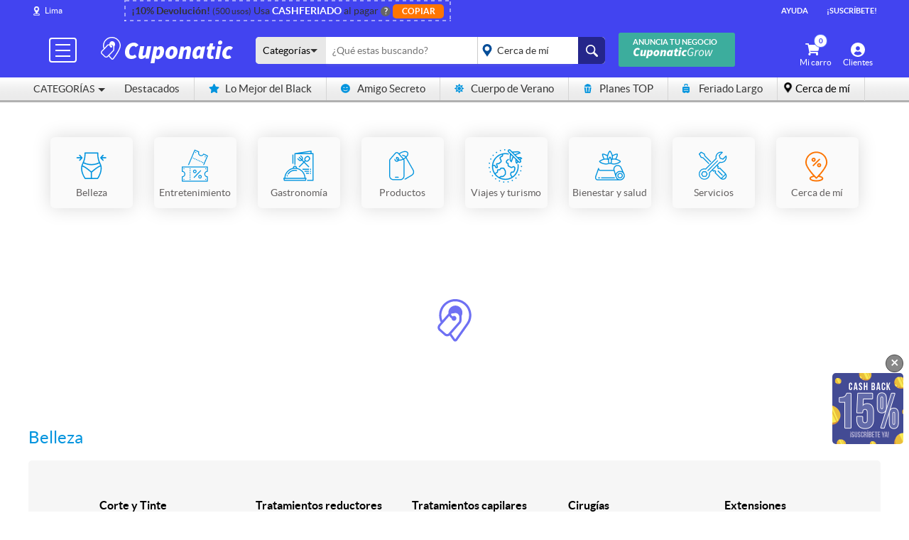

--- FILE ---
content_type: text/html; charset=utf-8
request_url: https://www.cuponatic.com.pe/descuentos/belleza/tratamientos-capilares/tratamiento-anticaida?filtro-distritos=lima-97
body_size: 44216
content:
<!DOCTYPE html>
<html xmlns:fb="http://ogp.me/ns/fb#" lang="es">
<head>
        <!--dataLayer2 -->
    <!-- ADSENSE -->
    <script async="async" src="https://www.google.com/adsense/search/ads.js"></script>

    <script>
        var dataLayer = []
    </script>
            <!-- Antiparpadeo -->
        <style>
            .async-hide {
                opacity: 0 !important;
            }
        </style>
        <script>(function(a,s,y,n,c,h,i,d,e){s.className+=' '+y;h.start=1*new Date;
                h.end=i=function(){s.className=s.className.replace(RegExp(' ?'+y),'')};
                (a[n]=a[n]||[]).hide=h;setTimeout(function(){i();h.end=null},c);h.timeout=c;
            })(window,document.documentElement,'async-hide','dataLayer',4000,
                {'GTM-NN5D':true});</script>
        <!-- Google Tag Manager -->
        <noscript><iframe src="//www.googletagmanager.com/ns.html?id=GTM-NN5D" height="0" width="0" style="display:none;visibility:hidden"></iframe></noscript>
        <script>(function(w,d,s,l,i){w[l]=w[l]||[];w[l].push({'gtm.start':  new Date().getTime(),event:'gtm.js'});var f=d.getElementsByTagName(s)[0],
                j=d.createElement(s),dl=l!='dataLayer'?'&l='+l:'';j.async=true;j.src='//www.googletagmanager.com/gtm.js?id='+i+dl;f.parentNode.insertBefore(j,f);
            })(window,document,'script','dataLayer','GTM-NN5D');

            // ab medio de pago
            if(dataLayer && dataLayer !== undefined) {
                dataLayer.push({'event': 'optimize.activate'});
            }
        </script>
            <title>Descuentos en tratamiento anticaída y belleza en Cuponatic</title>
    <meta charset="UTF-8"/>
    <meta http-equiv="Content-Type" content="text/html; charset=utf-8" />
    <meta name="title" content="Descuentos en tratamiento anticaída y belleza en Cuponatic" />
<meta name="description" content="Encuentra cupones de descuento y ofertas en Belleza, Tratamientos capilares, Tratamiento anticaída | Cuponatic" />
<meta name="keywords" content="precio, ofertas, mejor precio, descuentos, promoción, cupón, uñas acrílicas, masajes reductivos, limpiza facial, frenillos, alisado alineación y balanceo" />
<meta name="language" content="es" />
    <meta name="viewport" content="width=device-width, user-scalable=no, initial-scale=1.0, minimum-scale=1.0, maximum-scale=1.0" />
    <meta http-equiv="Cache-control" content="private">
    <meta http-equiv="Content-Language" content = "es">
    <meta property="og:image" content="https://s3.us-east-1.amazonaws.com/cuponassets.cuponatic-latam.com/frontendAll/images/openGraph/og_cuponatic_img.png">

    <script type="text/javascript">
        (function(c,l,a,r,i,t,y) {
            c[a]=c[a] || function() { (c[a].q = c[a].q || []).push(arguments) };
            t=l.createElement(r);
            t.async=1;
            t.src="https://www.clarity.ms/tag/"+i;
            y=l.getElementsByTagName(r)[0];
            y.parentNode.insertBefore(t,y);
        })(window, document, "clarity", "script", "gxu68ybiq4");
    </script>

    <link rel="preconnect" href="//cuponassets.cuponatic-latam.com/">
    <link rel="dns-prefetch" href="//cuponassets.cuponatic-latam.com/">
    <link rel="dns-prefetch" href="//maps.googleapis.com/">
    <link rel="dns-prefetch" href="//maps.gstatic.com/">
    <link rel="dns-prefetch" href="//maps.google.com/">
    <!-- Chrome, Firefox OS and Opera -->
    <meta name="theme-color" content="#316AFF">
    <!-- Windows Phone -->
    <meta name="msapplication-TileColor" content="#316AFF">
    <meta name="msapplication-navbutton-color" content="#316AFF">
    <!-- iOS Safari -->
    <meta name="apple-mobile-web-app-status-bar-style" content="black-translucent">

            <!--<link rel="canonical" href="" />-->
                <!--<link rel="alternate" media="only screen and (max-width: 768px)" href="">-->
    

            <link rel="alternate" href="https://mobile.cuponatic.com.pe/descuentos/belleza/tratamientos-capilares/tratamiento-anticaida?filtro-distritos=lima-97" media="only screen and (max-width: 768px)" />
    



    <script>
        var _idAppOneSignal = '05beb784-6894-4d93-972e-f01418ac3810';
        var _local_currency = 'PEN';
        var nombre_sitio = 'Cuponatic.com.pe';
        var __cookie_domain = 'cuponatic.com.pe';
        var __clean_header = !!0;
    </script>
    <script type="application/javascript">
    //var comunas_buscador = "//";
    var _latitudDefault = "-12.0431805";
    var _longitudDefault = "-77.0282364";
    var _ga_vitrina = "1";
</script>

    
    <script>
        var _mobile_url = "mobile.cuponatic.com.pe" ;
        var _esTienda = 0;
        var _url_get_api = 'https://api-search.cuponatic.com.pe/get';
        var _ciudad = 'Lima';
        var _dimension_geo = 'dimension4';
    </script>

    <link rel="stylesheet" type="text/css" media="screen" href="https://cuponassets.cuponatic-latam.com/front/frontendAll/css/lib/reset.css" />
<link rel="stylesheet" type="text/css" media="screen" href="https://cuponassets.cuponatic-latam.com/front/frontendAll/css/lib/cmxform.css" />
<link rel="stylesheet" type="text/css" media="screen" href="https://cuponassets.cuponatic-latam.com/front/frontendAll/css/lib/fluid.css" />
<link rel="stylesheet" type="text/css" media="screen" href="https://cuponassets.cuponatic-latam.com/front/frontendAll/css/lib/jquery-ui-1.12.1.min.css" />
<link rel="stylesheet" type="text/css" media="screen" href="https://cuponassets.cuponatic-latam.com/front/frontendAll/css/lib/sweetalert2.min.css" />
<link rel="stylesheet" type="text/css" media="screen" href="https://cuponassets.cuponatic-latam.com/front/frontendAll/css/lib/remodal-1.1.0.css" />
<link rel="stylesheet" type="text/css" media="screen" href="https://cuponassets.cuponatic-latam.com/front/frontendAll/css/lib/remodal-default-theme-1.1.0.css" />
<link rel="stylesheet" type="text/css" media="screen" href="https://cuponassets.cuponatic-latam.com/front/frontendPe/css/optimized/general.css?v=1763049611" />
<link rel="stylesheet" type="text/css" media="print" href="https://cuponassets.cuponatic-latam.com/front/frontendAll/css/print.css?v=1524496642" />
<link rel="stylesheet" type="text/css" media="screen" href="https://cuponassets.cuponatic-latam.com/front/frontendAll/css/lib/slick.css" />
<link rel="stylesheet" type="text/css" media="screen" href="https://cuponassets.cuponatic-latam.com/front/frontendAll/css/lib/slick-theme.css" />
<link rel="stylesheet" type="text/css" media="screen" href="https://cuponassets.cuponatic-latam.com/front/frontendPe/css/optimized/descuentos.css?v=1760101027" />
<link rel="stylesheet" type="text/css" media="screen" href="https://cuponassets.cuponatic-latam.com/front/frontendAll/css/paginas/geolocalizacion.css?v=1764252373" />
    <script type="text/javascript" src="https://cuponassets.cuponatic-latam.com/front/frontendAll/js/lib/mobile_detect.min.js"></script>
<script type="text/javascript" src="https://cuponassets.cuponatic-latam.com/front/frontendAll/js/lib/jquery-1.12.4.min.js"></script>
<script type="text/javascript" src="https://cuponassets.cuponatic-latam.com/front/frontendAll/js/lib/jquery.scrollUp.2.4.1.min.js"></script>
<script type="text/javascript" src="https://cuponassets.cuponatic-latam.com/front/frontendAll/js/lib/jquery.cookie.1.4.1.min.js"></script>
<script type="text/javascript" src="https://cuponassets.cuponatic-latam.com/front/frontendAll/js/lib/jquery-ui-1.10.1.min.js"></script>
<script type="text/javascript" src="https://cuponassets.cuponatic-latam.com/front/frontendAll/js/lib/underscore-1.6.0.min.js"></script>
<script type="text/javascript" src="https://cuponassets.cuponatic-latam.com/front/frontendAll/js/lib/sweetalert2.min.js"></script>
<script type="text/javascript" src="https://cuponassets.cuponatic-latam.com/front/frontendAll/js/lib/remodal-1.1.0.js"></script>
<script type="text/javascript" src="https://cuponassets.cuponatic-latam.com/front/frontendPe/js/optimized/general.js?v=1763049611"></script>
<script type="text/javascript" src="https://cuponassets.cuponatic-latam.com/front/frontendAll/js/localizacion.js?v=1726247713"></script>
<script type="text/javascript" src="https://cuponassets.cuponatic-latam.com/front/frontendAll/js/lib/sweet-alert.min.js"></script>
<script type="text/javascript" src="https://cuponassets.cuponatic-latam.com/front/frontendAll/js/lib/jquery.lazyload.min.1.9.7.js"></script>
<script type="text/javascript" src="https://cuponassets.cuponatic-latam.com/front/frontendPe/js/facebook-api.js?v=1561337647"></script>
<script type="text/javascript" src="https://cuponassets.cuponatic-latam.com/front/frontendAll/js/facebook-connect.js?v=1636821944"></script>
<script type="text/javascript" src="https://cuponassets.cuponatic-latam.com/front/frontendAll/js/lib/slick.min.js"></script>
<script type="text/javascript" src="https://cuponassets.cuponatic-latam.com/front/frontendPe/js/optimized/descuentos.js?v=1761141608"></script>
<script type="text/javascript" src="https://cuponassets.cuponatic-latam.com/front/frontendPe/js/optimized/seccion-descuentos.js?v=1762356073"></script>


    <!--[if lt IE 9]><script src="https://cuponassets.cuponatic-latam.com/front/frontendAll/js/lib/html5shiv-3.7.2.min.js"></script><![endif]-->
    <!--[if (gte IE 6)&(lte IE 8)]><script type="text/javascript" src="https://cuponassets.cuponatic-latam.com/front/frontendAll/js/lib/selectivizr.js"></script><![endif]-->

    <meta name="author" content="Cuponatic.com.pe" />

    <link rel="shortcut icon" href="https://cuponassets.cuponatic-latam.com/front/frontendPe/favicon.ico" type="image/x-icon" />
    <link rel="apple-touch-icon" sizes="" href="https://cuponassets.cuponatic-latam.com/front/frontendPe/images/iconos/apple/apple-touch-icon.png" />
    <link rel="apple-touch-icon" sizes="57x57" href="https://cuponassets.cuponatic-latam.com/front/frontendPe/images/iconos/apple/apple-touch-icon-57x57.png" />
    <link rel="apple-touch-icon" sizes="72x72" href="https://cuponassets.cuponatic-latam.com/front/frontendPe/images/iconos/apple/apple-touch-icon-72x72.png" />
    <link rel="apple-touch-icon" sizes="76x76" href="https://cuponassets.cuponatic-latam.com/front/frontendPe/images/iconos/apple/apple-touch-icon-76x76.png" />
    <link rel="apple-touch-icon" sizes="114x114" href="https://cuponassets.cuponatic-latam.com/front/frontendPe/images/iconos/apple/apple-touch-icon-114x114.png" />
    <link rel="apple-touch-icon" sizes="120x120" href="https://cuponassets.cuponatic-latam.com/front/frontendPe/images/iconos/apple/apple-touch-icon-120x120.png" />
    <link rel="apple-touch-icon" sizes="144x144" href="https://cuponassets.cuponatic-latam.com/front/frontendPe/images/iconos/apple/apple-touch-icon-144x144.png" />
    <link rel="apple-touch-icon" sizes="152x152" href="https://cuponassets.cuponatic-latam.com/front/frontendPe/images/iconos/apple/apple-touch-icon-152x152.png" />
        <link rel="apple-touch-icon-precomposed" sizes="144x144" href="https://cuponassets.cuponatic-latam.com/front/frontendPe/images/iconos/apple/apple-touch-icon-144x144.png" />

    
            <!-- GA -->
        <script type="text/javascript">
            (function(i,s,o,g,r,a,m){i['GoogleAnalyticsObject']=r;i[r]=i[r]||function(){
                    (i[r].q=i[r].q||[]).push(arguments)},i[r].l=1*new Date();a=s.createElement(o),
                m=s.getElementsByTagName(o)[0];a.async=1;a.src=g;m.parentNode.insertBefore(a,m)
            })(window,document,'script','//www.google-analytics.com/analytics.js','ga');

            ga('create', 'UA-22297823-2', 'auto');
            ga('require', 'GTM-PMTNFW8');


                            ga('send', 'pageview');
            
            // Descomentar cuando termine ab descuentos cerca de mi
            // ga('send', 'pageview');

        </script>
        <!-- GA -->
    
    <!-- Facebook Pixel Code -->
    <script>
        var _fpx_id = '776245345841349';
        var _fcid = '257322807615974';
        !function(f,b,e,v,n,t,s){if(f.fbq)return;n=f.fbq=function(){n.callMethod?
            n.callMethod.apply(n,arguments):n.queue.push(arguments)};if(!f._fbq)f._fbq=n;
            n.push=n;n.loaded=!0;n.version='2.0';n.queue=[];t=b.createElement(e);t.async=!0;
            t.src=v;s=b.getElementsByTagName(e)[0];s.parentNode.insertBefore(t,s)}(window,
            document,'script','https://connect.facebook.net/en_US/fbevents.js');
        fbq('init', _fpx_id );
        fbq('track', "PageView");
    </script>
    <!-- End Facebook Pixel Code -->

        <!-- The core Firebase JS SDK is always required and must be listed first -->
    <script src="https://www.gstatic.com/firebasejs/7.7.0/firebase-app.js"></script>
    <script src="https://www.gstatic.com/firebasejs/7.7.0/firebase-auth.js"></script>

    <script>
        // Your web app's Firebase configuration
        var firebaseConfig = {
            apiKey: "AIzaSyAE_sPvc69PxDnh-312GI2hZK40E1om02Q",
            authDomain: "auth.cuponatic.com.pe",
            databaseURL: "https://cuponatic-login.firebaseio.com",
            projectId: "cuponatic-login",
            storageBucket: "cuponatic-login.appspot.com",
            messagingSenderId: "632042164680",
            appId: "1:632042164680:web:31699aa53c58a1a120b0fd"
        };
        // Initialize Firebase
        firebase.initializeApp(firebaseConfig);
    </script>

    
    <script  type="text/javascript">
        var _criteo_code = '42432';
    </script>

    
    
<link rel="shortcut icon" href="https://cuponassets.cuponatic-latam.com/front/frontendPe/favicon.ico" />

    <script type="application/ld+json">
    {
        "@context": "http://schema.org",
        "@type": "Organization",
        "name": "Cuponatic",
        "url": "https://www.cuponatic.com.pe",
        "sameAs": [
            "",
                            "https://instagram.com/cuponatic.peru",
                        "https://www.facebook.com/cuponatic.peru"
        ]
    }
    </script>

            <link rel="manifest" href="/manifest.json">
        <script src="https://cdn.onesignal.com/sdks/OneSignalSDK.js" async></script>

    
            <script src="https://cdnjs.cloudflare.com/ajax/libs/leaflet/1.0.3/leaflet.js"></script><script src="https://cdn.klokantech.com/mapbox-gl-js/v0.53.0/mapbox-gl.js"></script>
        <script src="https://cdn.klokantech.com/mapbox-gl-leaflet/latest/leaflet-mapbox-gl.js"></script>
        <link rel="stylesheet" href="https://cdnjs.cloudflare.com/ajax/libs/leaflet/1.0.3/leaflet.css" />
        <link rel="stylesheet" href="https://cdn.klokantech.com/mapbox-gl-js/v0.53.0/mapbox-gl.css" />
        <script src='https://api.mapbox.com/mapbox.js/plugins/leaflet-fullscreen/v1.0.1/Leaflet.fullscreen.min.js'></script>
        <link href='https://api.mapbox.com/mapbox.js/plugins/leaflet-fullscreen/v1.0.1/leaflet.fullscreen.css' rel='stylesheet' />
        <!-- Load geocoding plugin after Leaflet -->
        <link rel="stylesheet" href="https://maps.locationiq.com/v2/libs/leaflet-geocoder/1.9.5/leaflet-geocoder-locationiq.min.css">
        <script src="https://maps.locationiq.com/v2/libs/leaflet-geocoder/1.9.5/leaflet-geocoder-locationiq.min.js"></script>
    
    <!-- ADSENSE -->
        <script async="async"
            src="https://www.google.com/adsense/search/ads.js"></script>
    <!-- other head elements from your page -->
    <script type="text/javascript" charset="utf-8">
        (function(g,o){g[o]=g[o]||function(){(g[o]['q']=g[o]['q']||[]).push(
            arguments)},g[o]['t']=1*new Date})(window,'_googCsa');
    </script>
            <meta name="facebook-domain-verification" content="gvwihz9x2l9ymf8q9jo3jcy3o0vboz" />
    </head>
<body>
<!-- header -->
<header class="">
    <!-- encabezado -->
    
<div id="superior">
    <div class="centro">
        <!--  Selector ciudad  -->
        <ul id="navCiudad">
            <li>
                <a href="#" class="icon">
                    Lima                </a>

                                <div class="sub">
                    <ul>
                                                                                     <li>
                                       <a href="/flag/ciudad/Lima">
                                           Lima                                       </a>
                                   </li>
                                                                  <li>
                                       <a href="/flag/ciudad/Nacional">
                                           Nacional                                       </a>
                                   </li>
                                                      
                                                <li id="navPais">
                            <a href="https://www.cuponatic.com/flag">
                                <img src="https://cuponassets.cuponatic-latam.com/front/frontendPe/images/banderas/cl.png" alt="Chile">
                            </a>
                            <a href="https://www.cuponatic.com.pe">
                                <img src="https://cuponassets.cuponatic-latam.com/front/frontendPe/images/banderas/pe.png" alt="Perú">
                            </a>
                            <a href="https://www.cuponatic.com.co">
                                <img src="https://cuponassets.cuponatic-latam.com/front/frontendPe/images/banderas/co.png" alt="Colombia">
                            </a>
                            <a href="https://www.cuponatic.com.mx">
                                <img src="https://cuponassets.cuponatic-latam.com/front/frontendPe/images/banderas/mx.png" alt="México">
                            </a>
                        </li>
                                            </ul>
                </div>
                            </li>
        </ul>


                    <div id="giftcardHeader" class="marching-ants marching bnw" >
                <div class="titulo"><strong>¡10% Devolución!</strong> <small>(500 usos)</small> Usa <div id="gc">CASHFERIADO</div> al pagar <a href="https://www.cuponatic.com.pe/giftcards/CASHFERIADO" class="landing" title="¿Cómo uso una giftcard?">?</a></div>
                <div id="copiarGC">copiar</div>
                            </div>
            <script>
                var valido_hasta_header='';
                function copyToClipboard(elementId) {
                    var aux = document.createElement("input");
                    aux.setAttribute("value", document.getElementById(elementId).innerHTML);
                    document.body.appendChild(aux);
                    aux.select();
                    document.execCommand("copy");
                    document.body.removeChild(aux);
                }
                $(function() {
                    // RELOJ GIFTCARD
                    if(valido_hasta_header!=null){
                        $('#clock-gc .countdown.encabezado').countdown(valido_hasta_header, function(event) {
                            $(this).html(event.strftime('%H:%M:%S'));
                        });
                    }

                    // COPIAR URL
                    $('#giftcardHeader').click(function(){
                        copyToClipboard('gc')
                        var labelCopy = $('#copiarGC').text();
                        $('#copiarGC').text("¡Listo!").addClass('desactivado').delay(1500).queue(function(n) {
                            $(this).html(labelCopy).removeClass('desactivado'); n();
                        });
                    });
                });
            </script>

            

        <div id="secundario">
            <ul>
                <li><a  href="https://ayuda.cuponatic.com.pe" target="_blank">Ayuda</a> <span class="vertical-separator"></span></li>
                <!-- <li><a  href="https://ayuda.cuponatic.com.pe" target="_blank">Ayuda</a> <span class="vertical-separator" style="padding-top: 10px;border-right: 1px solid #FFFFFF"></span></li> -->
                <li><a href="#" id="suscribete">¡Suscríbete!</a></li>
            </ul>
        </div>
    </div>
</div>
<div class="centro">
    <a href="/descuentos/ciudad/Lima" id="logo" title="¡Vive y Sorpréndete!"></a>

            <script type="text/javascript">
            var mapa_pais = "pe";
            var locationiq_access_token = "pk.ab6fa0d3f15af5b78f26401c9043c7af";
        </script>

        <!-- categorías  -->
        <ul id="categorias" class="">
    <li><a href="#" class="icon" onclick="ga('send', 'event', 'Menu desktop', 'click', 'Hamburguesa');">

                            <div class="box-toggler"></div>
                <span class="linea linea1"></span>
                <span class="linea linea2"></span>
                <span class="linea linea3"></span>

                        <div class="nombre">Categorías</div>
        </a>
        <div class="sub">
            <div id="secciones">
                <ul>
                                                                        <li>
                                <a href="/descuentos/belleza">
                                    Belleza (407)
                                </a>
                                <div class="sub salon-de-belleza">
                                    <div class="nivel2">
                                        <h3><a href="/descuentos/belleza">Belleza</a></h3>
                                                                                    <ul>
                                                                                                    <li>
                                                        <a href="/descuentos/belleza">
                                                            Lo mejor en Belleza <span class="cantidad">(407)</span>
                                                        </a>
                                                    </li>
                                                                                                                                                        <li>
                                                        <a href="/descuentos/belleza/tratamientos-capilares">
                                                            Tratamientos capilares <span class="cantidad">(26)</span>
                                                        </a>
                                                    </li>
                                                                                                                                                        <li>
                                                        <a href="/descuentos/belleza/corte-tinte">
                                                            Corte y Tinte <span class="cantidad">(42)</span>
                                                        </a>
                                                    </li>
                                                                                                                                                        <li>
                                                        <a href="/descuentos/belleza/tratamientos-redeuctores">
                                                            Tratamientos reductores <span class="cantidad">(44)</span>
                                                        </a>
                                                    </li>
                                                                                                                                                        <li>
                                                        <a href="/descuentos/belleza/rostro-y-piel">
                                                            Rostro y piel <span class="cantidad">(185)</span>
                                                        </a>
                                                    </li>
                                                                                                                                                        <li>
                                                        <a href="/descuentos/belleza/peluqueria-estlo">
                                                            Peluquería y estilo <span class="cantidad">(5)</span>
                                                        </a>
                                                    </li>
                                                                                                                                                        <li>
                                                        <a href="/descuentos/belleza/depilacion">
                                                            Depilación <span class="cantidad">(26)</span>
                                                        </a>
                                                    </li>
                                                                                                                                                        <li>
                                                        <a href="/descuentos/belleza/manicure-y-pedicure">
                                                            Manicure y Pedicure <span class="cantidad">(33)</span>
                                                        </a>
                                                    </li>
                                                                                                                                                        <li>
                                                        <a href="/descuentos/belleza/cirugias">
                                                            Cirugías <span class="cantidad">(9)</span>
                                                        </a>
                                                    </li>
                                                                                                                                                </ul>
                                                                                                                                <ul>
                                                                                                    <li>
                                                        <a href="/descuentos/belleza/lipoescultura">
                                                            Lipoescultura <span class="cantidad">(6)</span>
                                                        </a>
                                                    </li>
                                                                                                                                                        <li>
                                                        <a href="/descuentos/belleza/extensiones-2">
                                                            Extensiones <span class="cantidad">(16)</span>
                                                        </a>
                                                    </li>
                                                                                                                                                        <li>
                                                        <a href="/descuentos/belleza/otros">
                                                            Otros <span class="cantidad">(4)</span>
                                                        </a>
                                                    </li>
                                                                                                                                                        <li>
                                                        <a href="/descuentos/belleza/tratamientos-correctivos">
                                                            Tratamientos correctivos <span class="cantidad">(11)</span>
                                                        </a>
                                                    </li>
                                                                                                                                                        <li>
                                                        <a href="/descuentos/belleza/gimnasio-y-fitness">
                                                            Gimnasio y Fitness <span class="cantidad">(2)</span>
                                                        </a>
                                                    </li>
                                                                                                                                                        <li>
                                                        <a href="/descuentos/belleza/maquillaje">
                                                            Maquillaje <span class="cantidad">(27)</span>
                                                        </a>
                                                    </li>
                                                                                                                                                        <li>
                                                        <a href="/descuentos/belleza/gluteos-anticelulitis">
                                                            Glúteos y Anticelulitis <span class="cantidad">(15)</span>
                                                        </a>
                                                    </li>
                                                                                                                                                        <li>
                                                        <a href="/descuentos/belleza/alisados">
                                                            Alisados <span class="cantidad">(22)</span>
                                                        </a>
                                                    </li>
                                                                                                                                                </ul>
                                                                                                                        </div>


                                    <div id="menu-5" class="ofertasmenu" style="display: none;">
                                        
                                        <ul class="col-deal">
                                            <li id="menu-5-d1"></li>
                                        </ul>
                                        <ul class="col-deal">
                                            <li id="menu-5-d2"></li>
                                        </ul>
                                    </div>

                                    <div id="menu-kd-5" class="kingdeal" style="display: none;" >
                                    </div>
                                </div>

                            </li>
                                                                                                <li>
                                <a href="/descuentos/entretenimiento">
                                    Entretenimiento (94)
                                </a>
                                <div class="sub entretenimiento">
                                    <div class="nivel2">
                                        <h3><a href="/descuentos/entretenimiento">Entretenimiento</a></h3>
                                                                                    <ul>
                                                                                                    <li>
                                                        <a href="/descuentos/entretenimiento">
                                                            Lo mejor en Entretenimiento <span class="cantidad">(94)</span>
                                                        </a>
                                                    </li>
                                                                                                                                                        <li>
                                                        <a href="/descuentos/entretenimiento/otros-entretenimiento">
                                                            Otros <span class="cantidad">(3)</span>
                                                        </a>
                                                    </li>
                                                                                                                                                        <li>
                                                        <a href="/descuentos/entretenimiento/piscinas">
                                                            Piscinas <span class="cantidad">(9)</span>
                                                        </a>
                                                    </li>
                                                                                                                                                        <li>
                                                        <a href="/descuentos/entretenimiento/hoteles-lima">
                                                            Hoteles en Lima <span class="cantidad">(9)</span>
                                                        </a>
                                                    </li>
                                                                                                                                                        <li>
                                                        <a href="/descuentos/entretenimiento/aventura-y-diversion">
                                                            Aventura y Diversión <span class="cantidad">(40)</span>
                                                        </a>
                                                    </li>
                                                                                                                                                        <li>
                                                        <a href="/descuentos/entretenimiento/shows-entretenimiento">
                                                            Shows y Entretenimiento <span class="cantidad">(40)</span>
                                                        </a>
                                                    </li>
                                                                                                                                                        <li>
                                                        <a href="/descuentos/entretenimiento/cine">
                                                            Cine <span class="cantidad">(4)</span>
                                                        </a>
                                                    </li>
                                                                                                                                                </ul>
                                                                                                                        </div>


                                    <div id="menu-3509" class="ofertasmenu" style="display: none;">
                                        
                                        <ul class="col-deal">
                                            <li id="menu-3509-d1"></li>
                                        </ul>
                                        <ul class="col-deal">
                                            <li id="menu-3509-d2"></li>
                                        </ul>
                                    </div>

                                    <div id="menu-kd-3509" class="kingdeal" style="display: none;" >
                                    </div>
                                </div>

                            </li>
                                                                                                <li>
                                <a href="/descuentos/gastronomia">
                                    Gastronomía (81)
                                </a>
                                <div class="sub gastronomia">
                                    <div class="nivel2">
                                        <h3><a href="/descuentos/gastronomia">Gastronomía</a></h3>
                                                                                    <ul>
                                                                                                    <li>
                                                        <a href="/descuentos/gastronomia">
                                                            Lo mejor en Gastronomía <span class="cantidad">(81)</span>
                                                        </a>
                                                    </li>
                                                                                                                                                        <li>
                                                        <a href="/descuentos/gastronomia/comida-criolla">
                                                            Comida criolla <span class="cantidad">(1)</span>
                                                        </a>
                                                    </li>
                                                                                                                                                        <li>
                                                        <a href="/descuentos/gastronomia/otros-gastronomia">
                                                            Otros <span class="cantidad">(10)</span>
                                                        </a>
                                                    </li>
                                                                                                                                                        <li>
                                                        <a href="/descuentos/gastronomia/pescados-y-mariscos">
                                                            Pescados y Mariscos <span class="cantidad">(4)</span>
                                                        </a>
                                                    </li>
                                                                                                                                                        <li>
                                                        <a href="/descuentos/gastronomia/parrillada">
                                                            Parrillada <span class="cantidad">(3)</span>
                                                        </a>
                                                    </li>
                                                                                                                                                        <li>
                                                        <a href="/descuentos/gastronomia/otros-restaurantes-bares">
                                                            Otros restaurantes y bares <span class="cantidad">(46)</span>
                                                        </a>
                                                    </li>
                                                                                                                                                        <li>
                                                        <a href="/descuentos/gastronomia/comida-buffet">
                                                            Comida buffet <span class="cantidad">(11)</span>
                                                        </a>
                                                    </li>
                                                                                                                                                        <li>
                                                        <a href="/descuentos/gastronomia/pasteleria-y-cafeteria">
                                                            Pastelería y Cafetería <span class="cantidad">(22)</span>
                                                        </a>
                                                    </li>
                                                                                                                                                </ul>
                                                                                                                        </div>


                                    <div id="menu-3508" class="ofertasmenu" style="display: none;">
                                        
                                        <ul class="col-deal">
                                            <li id="menu-3508-d1"></li>
                                        </ul>
                                        <ul class="col-deal">
                                            <li id="menu-3508-d2"></li>
                                        </ul>
                                    </div>

                                    <div id="menu-kd-3508" class="kingdeal" style="display: none;" >
                                    </div>
                                </div>

                            </li>
                                                                                                <li>
                                <a href="/descuentos/productos">
                                    Productos (87)
                                </a>
                                <div class="sub productos">
                                    <div class="nivel2">
                                        <h3><a href="/descuentos/productos">Productos</a></h3>
                                                                                    <ul>
                                                                                                    <li>
                                                        <a href="/descuentos/productos">
                                                            Lo mejor en Productos <span class="cantidad">(87)</span>
                                                        </a>
                                                    </li>
                                                                                                                                                        <li>
                                                        <a href="/descuentos/productos/joyas-relojes-y-accesorios">
                                                            Joyas, Relojes y Accesorios <span class="cantidad">(15)</span>
                                                        </a>
                                                    </li>
                                                                                                                                                        <li>
                                                        <a href="/descuentos/productos/tecnologia">
                                                            Tecnología <span class="cantidad">(27)</span>
                                                        </a>
                                                    </li>
                                                                                                                                                        <li>
                                                        <a href="/descuentos/productos/deporte-y-aire-libre">
                                                            Deporte y Aire Libre <span class="cantidad">(4)</span>
                                                        </a>
                                                    </li>
                                                                                                                                                        <li>
                                                        <a href="/descuentos/productos/cuidado-personal">
                                                            Cuidado Personal <span class="cantidad">(21)</span>
                                                        </a>
                                                    </li>
                                                                                                                                                        <li>
                                                        <a href="/descuentos/productos/cocina">
                                                            Cocina <span class="cantidad">(13)</span>
                                                        </a>
                                                    </li>
                                                                                                                                                        <li>
                                                        <a href="/descuentos/productos/alimentos-y-bebidas">
                                                            Alimentos y Bebidas <span class="cantidad">(4)</span>
                                                        </a>
                                                    </li>
                                                                                                                                                </ul>
                                                                                                                        </div>


                                    <div id="menu-18" class="ofertasmenu" style="display: none;">
                                        
                                        <ul class="col-deal">
                                            <li id="menu-18-d1"></li>
                                        </ul>
                                        <ul class="col-deal">
                                            <li id="menu-18-d2"></li>
                                        </ul>
                                    </div>

                                    <div id="menu-kd-18" class="kingdeal" style="display: none;" >
                                    </div>
                                </div>

                            </li>
                                                                                                <li>
                                <a href="/descuentos/viajes-y-turismo">
                                    Viajes y turismo (178)
                                </a>
                                <div class="sub viajes-y-turismo">
                                    <div class="nivel2">
                                        <h3><a href="/descuentos/viajes-y-turismo">Viajes y turismo</a></h3>
                                                                                    <ul>
                                                                                                    <li>
                                                        <a href="/descuentos/viajes-y-turismo">
                                                            Lo mejor en Viajes y turismo <span class="cantidad">(178)</span>
                                                        </a>
                                                    </li>
                                                                                                                                                        <li>
                                                        <a href="/descuentos/viajes-y-turismo/otros-viajes">
                                                            Otros Viajes <span class="cantidad">(12)</span>
                                                        </a>
                                                    </li>
                                                                                                                                                        <li>
                                                        <a href="/descuentos/viajes-y-turismo/hoteles-2">
                                                            Hoteles <span class="cantidad">(32)</span>
                                                        </a>
                                                    </li>
                                                                                                                                                        <li>
                                                        <a href="/descuentos/viajes-y-turismo/selva">
                                                            Selva <span class="cantidad">(2)</span>
                                                        </a>
                                                    </li>
                                                                                                                                                        <li>
                                                        <a href="/descuentos/viajes-y-turismo/vive-el-sur-del-peru">
                                                            Vive el Sur del Perú <span class="cantidad">(4)</span>
                                                        </a>
                                                    </li>
                                                                                                                                                        <li>
                                                        <a href="/descuentos/viajes-y-turismo/playas-del-norte">
                                                            Playas del norte <span class="cantidad">(3)</span>
                                                        </a>
                                                    </li>
                                                                                                                                                        <li>
                                                        <a href="/descuentos/viajes-y-turismo/escapadas-romanticas">
                                                            Escapadas románticas <span class="cantidad">(13)</span>
                                                        </a>
                                                    </li>
                                                                                                                                                        <li>
                                                        <a href="/descuentos/viajes-y-turismo/escapadas-y-full-days">
                                                            Escapadas y Full Days <span class="cantidad">(119)</span>
                                                        </a>
                                                    </li>
                                                                                                                                                        <li>
                                                        <a href="/descuentos/viajes-y-turismo/el-caribe">
                                                            El Caribe <span class="cantidad">(10)</span>
                                                        </a>
                                                    </li>
                                                                                                                                                </ul>
                                                                                                                                                                                                                    </div>


                                    <div id="menu-34" class="ofertasmenu" style="display: none;">
                                        
                                        <ul class="col-deal">
                                            <li id="menu-34-d1"></li>
                                        </ul>
                                        <ul class="col-deal">
                                            <li id="menu-34-d2"></li>
                                        </ul>
                                    </div>

                                    <div id="menu-kd-34" class="kingdeal" style="display: none;" >
                                    </div>
                                </div>

                            </li>
                                                                                                <li>
                                <a href="/descuentos/bienestar-y-salud">
                                    Bienestar y salud (233)
                                </a>
                                <div class="sub bienestar-y-salud">
                                    <div class="nivel2">
                                        <h3><a href="/descuentos/bienestar-y-salud">Bienestar y salud</a></h3>
                                                                                    <ul>
                                                                                                    <li>
                                                        <a href="/descuentos/bienestar-y-salud">
                                                            Lo mejor en Bienestar y salud <span class="cantidad">(233)</span>
                                                        </a>
                                                    </li>
                                                                                                                                                        <li>
                                                        <a href="/descuentos/bienestar-y-salud/dental">
                                                            Dental <span class="cantidad">(116)</span>
                                                        </a>
                                                    </li>
                                                                                                                                                        <li>
                                                        <a href="/descuentos/bienestar-y-salud/salud">
                                                            Salud <span class="cantidad">(49)</span>
                                                        </a>
                                                    </li>
                                                                                                                                                        <li>
                                                        <a href="/descuentos/bienestar-y-salud/gimnasio-fitness">
                                                            Gimnasio y Fitness <span class="cantidad">(4)</span>
                                                        </a>
                                                    </li>
                                                                                                                                                        <li>
                                                        <a href="/descuentos/bienestar-y-salud/óptica">
                                                            Óptica <span class="cantidad">(1)</span>
                                                        </a>
                                                    </li>
                                                                                                                                                        <li>
                                                        <a href="/descuentos/bienestar-y-salud/spa-y-relajacion">
                                                            Spa y Relajación <span class="cantidad">(66)</span>
                                                        </a>
                                                    </li>
                                                                                                                                                </ul>
                                                                                                                        </div>


                                    <div id="menu-3507" class="ofertasmenu" style="display: none;">
                                        
                                        <ul class="col-deal">
                                            <li id="menu-3507-d1"></li>
                                        </ul>
                                        <ul class="col-deal">
                                            <li id="menu-3507-d2"></li>
                                        </ul>
                                    </div>

                                    <div id="menu-kd-3507" class="kingdeal" style="display: none;" >
                                    </div>
                                </div>

                            </li>
                                                                                                <li>
                                <a href="/descuentos/servicios">
                                    Servicios (145)
                                </a>
                                <div class="sub servicios">
                                    <div class="nivel2">
                                        <h3><a href="/descuentos/servicios">Servicios</a></h3>
                                                                                    <ul>
                                                                                                    <li>
                                                        <a href="/descuentos/servicios">
                                                            Lo mejor en Servicios <span class="cantidad">(145)</span>
                                                        </a>
                                                    </li>
                                                                                                                                                        <li>
                                                        <a href="/descuentos/servicios/obsequios-y-regalos">
                                                            Sorpresas y Regalos <span class="cantidad">(23)</span>
                                                        </a>
                                                    </li>
                                                                                                                                                        <li>
                                                        <a href="/descuentos/servicios/hogar">
                                                            Hogar <span class="cantidad">(3)</span>
                                                        </a>
                                                    </li>
                                                                                                                                                        <li>
                                                        <a href="/descuentos/servicios/otros-servicios">
                                                            Otros Servicios <span class="cantidad">(32)</span>
                                                        </a>
                                                    </li>
                                                                                                                                                        <li>
                                                        <a href="/descuentos/servicios/fotografia">
                                                            Fotografía <span class="cantidad">(19)</span>
                                                        </a>
                                                    </li>
                                                                                                                                                        <li>
                                                        <a href="/descuentos/servicios/cursos-y-talleres">
                                                            Cursos y talleres <span class="cantidad">(37)</span>
                                                        </a>
                                                    </li>
                                                                                                                                                        <li>
                                                        <a href="/descuentos/servicios/automotriz">
                                                            Automotriz <span class="cantidad">(32)</span>
                                                        </a>
                                                    </li>
                                                                                                                                                </ul>
                                                                                                                        </div>


                                    <div id="menu-44" class="ofertasmenu" style="display: none;">
                                        
                                        <ul class="col-deal">
                                            <li id="menu-44-d1"></li>
                                        </ul>
                                        <ul class="col-deal">
                                            <li id="menu-44-d2"></li>
                                        </ul>
                                    </div>

                                    <div id="menu-kd-44" class="kingdeal" style="display: none;" >
                                    </div>
                                </div>

                            </li>
                                                                                        <li>
                            <a href="#"> Especiales (531) </a>
                            <div class="sub especiales">
                                <div class="nivel2">
                                  <h3><a href="#">Especiales </a> </h3>
                                    <ul>
                                        
                                            <li>
                                                <a href="/descuentos/especial/diciembre_2025/lomejordelblack25">
                                                    Lo Mejor del Black <span class="cantidad">(203)</span>
                                                </a>
                                            </li>
                                        
                                            <li>
                                                <a href="/descuentos/especial/diciembre_2025/amigo-secreto1225">
                                                    Amigo Secreto <span class="cantidad">(61)</span>
                                                </a>
                                            </li>
                                        
                                            <li>
                                                <a href="/descuentos/especial/diciembre_2025/cuerpo-verano-cash1225">
                                                    Cuerpo de Verano <span class="cantidad">(154)</span>
                                                </a>
                                            </li>
                                        
                                            <li>
                                                <a href="/descuentos/especial/diciembre_2025/planes-top1225">
                                                    Planes TOP <span class="cantidad">(72)</span>
                                                </a>
                                            </li>
                                        
                                            <li>
                                                <a href="/descuentos/especial/diciembre_2025/feriado-largo1225">
                                                    Feriado Largo <span class="cantidad">(41)</span>
                                                </a>
                                            </li>
                                                                            </ul>
                                </div>
                                <div id="menu-53" class="ofertasmenu" style="display: none;">
                                    
                                    <ul class="col-deal">
                                        <li id="menu-53-d1"></li>
                                    </ul>
                                    <ul class="col-deal">
                                        <li id="menu-53-d2"></li>
                                    </ul>
                                </div>
                                <div id="menu-kd-53" class="kingdeal" style="display: none;" >
                            </div>
                        </li>
                    
                    <li>
                                                <a class="geoMenu" href="/mapa">Cerca de mí</a>
                                            </li>
                </ul>
            </div>
        </div>
        <div class="maskmenu"></div>
    </li>
</ul>

<script type="text/template" id="template-homepage-menu-descuento">
    <ul class="prod_track" data-id="<%=id_descuento%>"  data-nombre="<%=titulo%>"  data-categoria="menu-principal"  data-listado="menu"  data-pos="<%=posicion%>" >
        <li>
            <a href="<%=url_desktop%>" class="deal">
                <div class="foto">
                    <img class="lazy" src="<%=imagen%>" alt="<%=titulo%>">
                    <div class="mask">
                        <span class="boton">Ver oferta</span>
                    </div>
                </div>
                <div class="det">
                    <h2><%=titulo%></h2>
                    <div class="precio">
                        <p class="actual"><%=valor_oferta%></p>
                        <% if (oferta_unica) { %>
                        <p class="unica" style="">¡Mejor precio!</p>
                        <% } else { %>
                        <p class="dcto" style=""><%=porcentaje_descuento%>%</p>
                        <p class="antes" style=""><%=valor_original%></p>
                        <% } %>
                    </div>
                </div>
            </a>
        </li>
    </ul>
</script>
<script type="text/template" id="template-homepage-menu-descuento-kingdeal">
        <a href="<%= url_desktop %>" <%= tag_manager %>>
            <img src="https://cuponassets.cuponatic-latam.com/front/frontendPe/images/kingdeal/KDanim-menu.gif" class="logoKD" alt="King Deal">
            <div class="foto">
                <img itemprop="image" class="lazy" title="<%= titulo %> " src="<%= imagen %> " alt="<%= titulo %> ">
                <div class="mask"><span class="boton">Ver oferta</span></div>
            </div>
            <div class="det">
                <h3 itemprop="name"><%= titulo %></h3>
                <% if (!oferta_unica) { %>
                <p class="dcto" style=""><%=porcentaje_descuento%>%</p>
                <% } %>
                <div class="precio" itemprop="offers" itemscope="" itemtype="https://schema.org/Offer">
                    <p class="actual"><%=valor_oferta%></p>
                    <% if (oferta_unica){ %>
                    <p class="unica" style="">¡Mejor precio!</p>
                    <% } else { %>
                    <p class="antes" style=""><%=valor_original%></p>
                    <% }  %>
                    <meta itemprop="priceCurrency" content="PEN" >
                </div>
            </div>
            <div class="extras">
                <div class="clock " >
                    <div class="clock-kingdeal countdown-<%= id_descuento %>"> <span class="countdown-<%= id_descuento %>" data-fecha-termino="<%= fecha_termino %>" data-id-descuento="<%= id_descuento %>"></span>
                    </div>
                </div>
            </div>
        </a>
</script>

<script>
    $(function (){
        var _configDescuentosMenutop = {
            s: ["5","3509","3508","18","34","3507","44","53"],
            c: 1,
            h: 'https://pe-api.cuponatic-latam.com/api2/cdn/descuentos/topmenu'
        };
        cargarDescuentosTopMenu(_configDescuentosMenutop);
    });

    function cargarDescuentosTopMenu(params)
    {
        var template_descuento_menu = $("#template-homepage-menu-descuento").html();
        var template_descuento_menu_kd = $("#template-homepage-menu-descuento-kingdeal").html();

        var url=params.h;
        delete params.h;

        $.getJSON(url,  params, function(data){
            var switchDescuento=false;
            if(data != null && data.length != 0){

                $(params.s).each(function(index, id_menu)
                {
                    // ES SOLO UN KD  SE ASIGNA AL TEMPLATE CORRESPONDIENTE PARA LUEGO SER COLOCADO EN CADA SECCION DEL MENU CATEGORIA LAT IZQ
                    if(typeof data['king_deal'] !== "undefined" && data['king_deal'].estado_venta!='agotado' ){
                        var container_menu_descuento_king_deal = $("#menu-kd-"+id_menu);
                        container_menu_descuento_king_deal.html(_.template(template_descuento_menu_kd, data['king_deal']));
                        container_menu_descuento_king_deal.show();
                        return true;
                    }
                    var descuentos = data[id_menu];
                    if(typeof descuentos === "undefined"){
                        return false;
                    }
                    var k=1;
                    $(descuentos).each(function(index, descuento){
                        var container_menu_descuento = $("#menu-"+id_menu+"-d"+k);
                        var container_menu = $("#menu-"+id_menu);

                        if(typeof container_menu_descuento !== "undefined"){
                            descuento.posicion = k-1;
                            descuento.listado = 'menu';
                            descuento.categoria = 'menu-principal';
                            container_menu_descuento.html(_.template(template_descuento_menu, descuento));
                            container_menu.show();
                         }

                            k++;

                    });
                });
            }
        });
    }

</script>
        <!-- /categorías  -->
        <div id="secundarioGrow">
            <ul>
                <!-- <li><a href="https://ayuda.cuponatic.com.pe" target="_blank">Ayuda</a></li> -->
                <!-- <li><a rel="nofollow" href="/vende">Vende en Cuponatic</a></li>
                                    <li><a rel="nofollow" href="/cuponaticgrow?utm_source=header">HAZ CRECER TU NEGOCIO</a></li>
                 -->
                <li class="grow-container">
                    <!-- <span id="growPopupOpener">Para negocios <img src="https://www.local.cuponatic.com/frontendCl/images/cuponaticgrow/CuponaticGrow-header-icon.png" alt="CuponaticGrow"></span> -->


                    <span id="growPopupOpener" class="grow-popupOpener">Anuncia tu negocio<br>
                        <img src="https://cuponassets.cuponatic-latam.com/front/frontendPe/images/cuponaticgrow/CuponaticGrow-header-icon.png" alt="CuponaticGrow">
                    </span>

                    <div class="comercio-popup" id="comercio-popup">
                        <div class="line-separator"></div>
                        <!-- <a rel="nofollow" href="/landingPage/vende" style="border-top:1px solid #FFF;margin-top:20px">Vende en Cuponatic</a> -->
                                                    <a rel="nofollow" href="/cuponaticgrow?utm_source=headerCup" target="_blank">Haz crecer tu negocio</a>
                                                <a rel="nofollow" href="/vende" target="_blank">Vende en Cuponatic</a>
                        <a rel="nofollow" href="https://comercio.cuponatic.com.pe" target="_blank">Iniciar sesión</a>
                    </div>
                </li>
            </ul>
        </div>
        <!--  Usuario  -->
        <ul id="navUser">
            <div id="no-login" class="login" style="display: inline-block;">
                <li><a href="/cliente/perfil" class="icon"><div class="nombre">Clientes </div></a>
                    <div class="sub">
                                                <a href="/cliente/ingresar?next=/descuentos/belleza/tratamientos-capilares/tratamiento-anticaida" class="boton">Ingresar</a>
                        <div id="sincuenta">
                            <p>¿no tienes cuenta?</p>
                            <a href="/cliente/registro">¡Regístrate!</a>

                        </div>
                        <div class="publicaConNostros">
                            <a rel="nofollow" href="/vende">Vende en Cuponatic</a>
                        </div>
                    </div>
                    <div class="maskmenu"></div>
                </li>
            </div>
            <div id="si-login" class="login" style="display: none;">
                <li><a href="/cliente/perfil" class="icon"><div class="nombre">Mi cuenta</div></a>
                    <div class="sub">
                        <ul>
                            <li><a href="/cliente/compras">Mis compras</a></li>
                            <li><a href="/cliente/perfil">Información personal</a></li>
                                                            <li><a href="/cliente/mi_tarjeta">Mi tarjeta</a></li>
                                                                                        <li><a href="/cliente/club">Club Cuponatic</a></li>
                                                        <li><a href="/cliente/despacho">Direcciones de despacho</a></li>
                            <li><a href="/cliente/cuentaCorriente">Mis S/Cashback</a></li>
                                                        <li><a href="/cliente/suscripcion">Suscripción</a></li>
                            <li><a href="/cliente/logout" id="cerrar">Cerrar sesión</a></li>
                        </ul>
                    </div>
                    <div class="maskmenu"></div>
                </li>
            </div>
        </ul>

        <!--  Buscador  -->
        <div id="navBuscador">
            <form action="/buscador" method="get">
                <div class="categorias">
                    <div class="selection">
                        <span>Categorías</span>
                    </div>
                    <div id="button-buscador-categorias">
                        <select name="categorias" class="style-select categoria-buscar">
                            <option selected value="" >Todas las categorías</option>
                                                                <!-- menu padre -->
                                    <option value="Belleza">Belleza</option>
                                                                        <!-- menu padre -->
                                    <option value="Bienestar y salud">Bienestar y salud</option>
                                                                        <!-- menu padre -->
                                    <option value="Entretenimiento">Entretenimiento</option>
                                                                        <!-- menu padre -->
                                    <option value="Gastronomía">Gastronomía</option>
                                                                        <!-- menu padre -->
                                    <option value="Productos">Productos</option>
                                                                        <!-- menu padre -->
                                    <option value="Servicios">Servicios</option>
                                                                        <!-- menu padre -->
                                    <option value="Viajes y turismo">Viajes y turismo</option>
                                                            </select>
                    </div>
                </div>
                <div class="buscador-texto">
                    <label for="txtBuscar">
                        <a href="#" id="limpiar"></a>
                        <input name="q" id="txtBuscar" type="text" placeholder="¿Qué estas buscando?" onfocus="clearText(this)" onblur="clearText(this)" autocomplete="off">
                        <div class="resultadosSearch">
                            <div id="resultados">
                                <h6 class="resultadosSearchTitulo">RESULTADOS</h6>

                            </div>

                            <div class="verTodos" style="display: none;">
                                <a href="">Ver Todo</a>

                            </div>
                            <div id="historial-busqueda"  style="display: none;">
                                <div class="contenedor-historial">
                                    <h6 class="resultadosSearchTitulo">HISTORIAL</h6>
                                    <div class="contenido-historial"></div>
                                </div>


                            </div>
                            <div class="categoriaEmpresas" style="display: none;"></div>
                        </div>
                    </label>
                </div>
                <div class="comunas">
                    <label>
                        <a href="#" id="limpiarComuna"></a>
                        <input name="buscarK" id="txtBuscarKomuna" type="text" autocomplete="off" <!--readonly="readonly" onfocus="this.removeAttribute('readonly');" value="Cerca de mí" --> placeholder="Todo el país">
                        <input name="esComuna" id="esComuna" type="hidden" value="0">
                        <input name="latitud" id="latitudPosicion" type="hidden" >
                        <input name="longitud" id="longitudPosicion" type="hidden" >
                        <input name="vendidoPor" id="vendidoPor" type="hidden">
                        <input name="calificacion" id="calificacion" type="hidden">
                        <input name="precios" id="precios" type="hidden">
                    </label>
                </div>
                <div class="lupa">
                    <button name="" type="submit" value="" id="btnBuscarHome"></button>
                </div>
                                <input type="hidden" id="categoriaBuscar" name="categoria" value="">


            </form>
        </div>
        <!-- Barra de notificaciones -->
        <div id="barraNotificaciones"></div>
        <script type="text/javascript">
    $(document).on('ready', function(){
        if ($('#navCarro').length && typeof ClienteNotificacion != "undefined") {
            ClienteNotificacion.setEsMobile(false);
            ClienteNotificacion.init();
        }
    });
</script>
<script type="text/template" id="template-barra-notificaciones">
    <% if (contenido.mostrar_notificaciones) { %>
        <ul id="navNotificaciones">
            <li>
                <a href="#" class="icon">
                    <div class="cantidad"><span data-cantidad="<%= contenido.total %>"><%= contenido.total %></span></div>
                    <div class="nombre">Notificaciones</div>
                </a>
            </li>
        </ul>

        <div class="remodal ajustes" data-remodal-id="modalNotificar">
            <button data-remodal-action="close" class="remodal-close"></button>
            <div id="modalAviso">
                <h2>Tienes <span class="cantidadTitulo"><%= contenido.total %></span> notificaciones</h2>
                <section id="barraDerecha">
                    <% if (contenido.notificaciones != null) {  %>
                        <% _.each(contenido.notificaciones, function(notificacion, index) { %>
                            <% es_global = notificacion.NotificacionGlobalCliente != undefined ||
                                notificacion.id_notificacion_global != undefined %>

                            <% if (!es_global) { %>

                                <% datos = JSON.parse(notificacion.datos) %>

                                <% if (notificacion.tipo == 'calificacion') { %>
                                    <% imagen = datos.params.url_imagen %>
                                    <% titulo = datos.params.titulo %>
                                    <% calificacion = datos.params.calificacion %>
                                    <% tiene_comentario = datos.params.tiene_comentario %>
                                    <% estrellas_vacias = 5 - calificacion %>

                                    <% if (!notificacion.interaccion && calificacion == 0) { %>

                                        <article class="votar" data-id="<%= notificacion.id_cliente_notificacion%>">
                                            <div class="imgLeft">
                                                <img src="<%= imagen %>" alt="Imagen producto">
                                            </div>
                                            <div class="textRight">
                                                <h3>Califica <strong>"<%= titulo %>"</strong></h3>

                                                <div class="br-wrapper">
                                                    <select class="review1" data-id="<%= notificacion.id_cliente_notificacion%>"> <!-- now hidden -->
                                                        <option value=""></option>
                                                        <option value="1">1</option>
                                                        <option value="2">2</option>
                                                        <option value="3">3</option>
                                                        <option value="4">4</option>
                                                        <option value="5">5</option>
                                                    </select>
                                                </div>
                                            </div>
                                        </article>
                                        <article class="votacionLista" data-id="<%= notificacion.id_cliente_notificacion%>" style="display: none;">
                                            <img src="<%= imagen %>" alt="Imagen producto">
                                            <h3>¡Gracias por calificar!</h3><br><br>
                                            <div class="calificacion">
                                                <div class="br-wrapper">
                                                    <select class="calificacionLista" data-id="<%= notificacion.id_cliente_notificacion%>"> <!-- now hidden -->
                                                        <option value=""></option>
                                                        <option value="1">1</option>
                                                        <option value="2">2</option>
                                                        <option value="3">3</option>
                                                        <option value="4">4</option>
                                                        <option value="5">5</option>
                                                    </select>
                                                </div>
                                                <span class="cantidad">Calificaste con <strong>4</strong></span>
                                            </div>
                                            <div class="comentario">
                                                <p>¿Deseas dejar un comentario sobre tu compra?</p>
                                                <textarea></textarea>
                                                <div class="enviarComentario">
                                                    <p class="ComentarioCompra">Con tu comentario estás colaborando a que otros usuarios se informen antes de comprar.</p>
                                                    <strong class="btn comentarioBarra">Enviar</strong>
                                                </div>
                                            </div>
                                        </article>
                                    <% } else if (!notificacion.interaccion && calificacion > 0 && !contenido.recarga_pagina) { %>
                                        <article class="votacionLista" data-id="<%= notificacion.id_cliente_notificacion%>">
                                            <img src="<%= imagen %>" alt="Imagen producto">
                                            <h3>¡Gracias por calificar!</h3><br><br>
                                            <div class="calificacion">
                                                <div class="br-wrapper">
                                                    <select class="calificacionLista" data-id="<%= notificacion.id_cliente_notificacion%>"> <!-- now hidden -->
                                                        <option value="1">1</option>
                                                        <option value="2">2</option>
                                                        <option value="3">3</option>
                                                        <option value="4">4</option>
                                                        <option value="5">5</option>
                                                    </select>
                                                </div>
                                                <span class="cantidad">Calificaste con <strong>4</strong></span>
                                            </div>
                                            <div class="comentario">
                                                <p>¿Deseas dejar un comentario sobre tu compra?</p>
                                                <p class="minCaracteresComentario" style="font-size: 0.700rem; color: red; display: none;">
                                                    El comentario debe tener más de 7 caracteres
                                                </p>
                                                <textarea></textarea>
                                                <div class="enviarComentario">
                                                    <p class="ComentarioCompra">Con tu comentario estás colaborando a que otros usuarios se informen antes de comprar.</p>
                                                    <strong class="btn comentarioBarra">Enviar</strong>
                                                </div>
                                            </div>
                                        </article>
                                    <% } else if (!tiene_comentario) { %>
                                        <article class="votacionLista" data-id="<%= notificacion.id_cliente_notificacion%>">
                                            <img src="<%= imagen %>" alt="Imagen producto">
                                            <h3>¡Gracias por calificar!</h3><br><br>
                                            <div class="calificacion">
                                                <% _.each(_.range(calificacion), function(value, index) { %>
                                                    <span class="estrella llena"></span>
                                                <% }); %>
                                                <% _.each(_.range(estrellas_vacias), function(value, index) { %>
                                                    <span class="estrella"></span>
                                                <% }); %>
                                                <span class="cantidad">Calificaste con <strong><%= calificacion %></strong></span>
                                            </div>
                                            <div class="comentario">
                                                <p>¿Deseas dejar un comentario sobre tu compra?</p>
                                                <p class="minCaracteresComentario" style="font-size: 0.700rem; color: red; display: none;">
                                                    El comentario debe tener más de 7 caracteres
                                                </p>
                                                <textarea></textarea>
                                                <div class="enviarComentario">
                                                    <p class="ComentarioCompra">Con tu comentario estás colaborando a que otros usuarios se informen antes de comprar.</p>
                                                    <strong class="btn comentarioBarra">Enviar</strong>
                                                </div>
                                            </div>
                                        </article>
                                    <% } %>
                                <% } else if (notificacion.tipo == 'giftcard') { %>
                                    <% if (!notificacion.interaccion) { %>
                                        <section id="dto-gc" class="global" data-id="<%= notificacion.id_cliente_notificacion%>">
                                            <div class="descuento">
                                                <div class="producto">
                                                    <!-- <h4>"<%= datos.params.titulo %>"</h4> -->
                                                    <h4>¡Recuerda que aun no pruebas tu suerte!</h4>
                                                    <a href="<%=datos.params.url_link%>">
                                                      <!-- <img src="https://cuponassets.cuponatic-latam.com/front/frontendAll/images/club/banner-bottom4-ruleta.jpg" alt="Imagen ruleta" style="width: 100%"> -->
                                                      <img src="https://cuponassets.cuponatic-latam.com/front/frontendCl/images/club/logoRuleta.png" alt="Imagen ruleta">
                                                        <p class="txt-ruleta">Tienes un lanzamiento en la ruleta por el cupón de: <strong><%= datos.params.titulo %></strong></p>
                                                      <div class="push3 margin">
                                                        <button class="boton micro secundario" title="A Jugar">¡A JUGAR!</button>
                                                      </div>

                                                    </a>
                                                </div>
                                            </div>
                                        </section>
                                    <% } %>
                                <% } else if (notificacion.tipo == 'texto_simple') { %>
                                    <section id="dto-gc" class="global" data-id="<%= notificacion.id_notificacion_global%>">
                                        <div class="descuento">
                                            <div class="producto">
                                                <h4><%= datos.params.titulo %></h4>
                                                <p><%= datos.params.mensaje %></p>
                                                <% if (datos.params.url_href != "") { %>
                                                <a href="<%= datos.params.url_href %>"><p style="height: unset;"><%= datos.params.url_texto %></p></a>
                                                <% } %>
                                            </div>
                                        </div>
                                    </section>
                                <% } %>
                            <% } else { %>
                                <section id="dto-gc" class="global" data-id="<%= notificacion.id_notificacion_global%>">
                                    <div class="descuento">
                                        <div class="producto">
                                            <h4>"<%= notificacion.titulo %>"</h4>
                                            <img src="<%= notificacion.imagen %>" alt="Imagen descuento">
                                            <% if (notificacion.url != "") { %>
                                                <a href="<%= notificacion.url %>"><p>"<%= notificacion.mensaje %>"</p></a>
                                            <% } else { %>
                                                <p>"<%= notificacion.mensaje %>"</p>
                                            <% } %>
                                        </div>
                                    </div>
                                </section>
                            <% } %>
                        <% }); %>
                    <% } %>
                </section>
            </div>
        </div>
    <% } %>
</script>
<!--        <ul id="cuponaticPay">-->
<!--            <li><a href="#" class="icon"><div class="nombre">CuponaticPay</div></a></li>-->
<!--        </ul>-->
        <!--  Carro de compras  -->
                    <ul id="navCarro">
                <li><a href="#" class="icon"><span>0</span><div class="nombre">Mi carro</div></a>
                    <div class="sub">
                        <div class="carro-listado-vacio">
                            <h5>Tu carro está vacío :(</h5>
                            <p>¡Llénalo con todos los productos y servicios que quieras en una sola compra!</p>
                        </div>

                        <div class="panel-botones" style="display: none">
                            <a class="eliminar-productos-de-carro" style="display: none">Vaciar carro</a>
                            <a class="boton" style="display: none">Ir al carro de compras</a>
                        </div>

                        <ul class="lista-items">

                        </ul>


                    </div>
                    <div class="maskmenu"></div>
                </li>
            </ul>

            <script type="text/template" id="template-item-listado-carro">
                <li data-id="<%=idSegmento%>">
                    <a href="<%=url%>" class="clearfix">
                        <div class="img">
                            <img src="<%=imagen%>" alt="<%=titulo%>">
                        </div>
                        <div class="det">
                            <h5><%=titulo%></h5>
                            <p>Cantidad: <%=cantidad%></p>
                        </div>
                    </a>
                </li>
            </script>
        
    
</div>
<div id="maskmenu"></div>

<script type="text/template" id="template-buscador-deals">
    <a class="categoriaSeleccion categoriaSeleccionDeals" href="<%= deal.url_desktop %>"   data-nombre="<%=deal.titulo%>" data-id="<%=deal.id_descuento%>"  data-list="<%=deal.list%>" data-category-tracking="<%=deal.category_tracking%>" data-price="<%=deal.price%>" data-brand="<%=deal.brand%>" data-position="<%=deal.position%>">
        <!-- <div class="categoriaImagen">
            <img src="<%= deal.imagen_url %>" alt="">
        </div> -->
        <!-- <div class="categoriaInfo"> -->
            <p class="categoriaProducto"><%= deal.titulo %></p>
            <!-- <% if(typeof deal.distancia_descuento != undefined && deal.distancia_descuento != null && deal.distancia_descuento != ''){ %>
            <p class="categoriaDistancia">
                <img src="https://cuponassets.cuponatic-latam.com/front/frontendPe/images/generales/location-map-blue.png" alt="Icono Ubicacion">
                <%= deal.distancia_descuento %></p>
            <% } %>
            <% if(typeof deal.calificaciones != undefined && deal.calificaciones!= null && deal.calificaciones != ''){ %>
            <div id="list">
                <div class="calificacion">
                    <%  _.each((deal.calificaciones).split("-"), function (name, index) { %><span class="estrella <%= name %>"></span><% }); %>
                </div>
            </div>
            <% } %>
            <div class="distancia-calificacion">
                <p class="categoriaPrecio"><%= deal.valor_oferta %></p>
                <p class="categoriaPrecioAnterior"><%= deal.valor_original %></p>
            </div> -->
        <!-- </div> -->
    </a>
</script>
<script type="text/template" id="template-buscador-comuna">
    <a  class="categoriaSeleccion sug-buscador-comuna <% if(comuna.nombre=='Cerca de mí'){ %>
    cercaDeMiSugerencia
    <% }
    %>">
        <div class="categoriaImagen">
        </div>
        <div class="categoriaInfo">
            <p class="categoriaProducto"><%= comuna.nombre %></p>
        </div>
    </a>
</script>
<script type="text/template" id="template-buscador-autocompletado-direccion">
    <a  class="categoriaSeleccion <% if(direccion.name=='Cerca de mí'){ %>cercaDeMiSugerencia<% } %>">
        <div class="categoriaImagen">
        </div>
        <div class="categoriaInfo sug-direccion-autocomplete" data-lat="<%= direccion.lat %>" data-lng="<%= direccion.lng %>" data-label="<%= direccion.label %>" data-escomuna="<%= direccion.esComuna%>">
            <div class="name">
                <%= direccion.name %>
            </div>
            <div class="address">
                <%= direccion.address %>
            </div>
        </div>
    </a>
</script>

<script type="text/template" id="template-buscador-historial">
    <a class="elementoHistorial" href="<%= busqueda.url %>"   " >
        <div class="elementoHistorialTitulo">
            <img class="lupaimg" src="https://cuponassets.cuponatic-latam.com/front/frontendPe/images/lupa-sugerencias.png" alt="icono lupa">
            <p class="categoriaProducto"><%= busqueda.texto %></p>
        </div>
        <div class="quitarDeHistorial" data-texto="<%=busqueda.texto%>"> <img class="ximg" src="https://cuponassets.cuponatic-latam.com/front/frontendPe/images/x-sugerencias.png" alt="icono x"></div>
    </a>
</script>

    <!-- /encabezado -->

    <!-- menu -->
            <nav>
    <div class="centro">
        <ul id="principal">
            <li id="navHome">
                <a href="/descuentos/ciudad/Lima">Destacados</a>
            </li>
                            <li>

                    <a href="/descuentos/especial/diciembre_2025/lomejordelblack25" class="">
                                                    <svg viewBox="0 0 576 512" class="icono-emoji emoji"><use xlink:href="/frontendAll/images/spritesvg_mobile.svg?v4#svg-estrella" /></svg>Lo Mejor del Black                      
                    </a>
                                    </li>
                            <li>

                    <a href="/descuentos/especial/diciembre_2025/amigo-secreto1225" class="">
                                                    <svg viewBox="0 0 576 512" class="icono-emoji emoji"><use xlink:href="/frontendAll/images/spritesvg_mobile.svg?v4#svg-feliz" /></svg>Amigo Secreto                      
                    </a>
                                    </li>
                            <li>

                    <a href="/descuentos/especial/diciembre_2025/cuerpo-verano-cash1225" class="">
                                                    <svg viewBox="0 0 576 512" class="icono-emoji emoji"><use xlink:href="/frontendAll/images/spritesvg_mobile.svg?v4#svg-verano" /></svg>Cuerpo de Verano                      
                    </a>
                                    </li>
                            <li>

                    <a href="/descuentos/especial/diciembre_2025/planes-top1225" class="">
                                                    <svg viewBox="0 0 576 512" class="icono-emoji emoji"><use xlink:href="/frontendAll/images/spritesvg_mobile.svg?v4#svg-panorama" /></svg>Planes TOP                      
                    </a>
                                    </li>
                            <li>

                    <a href="/descuentos/especial/diciembre_2025/feriado-largo1225" class="">
                                                    <svg viewBox="0 0 576 512" class="icono-emoji emoji"><use xlink:href="/frontendAll/images/spritesvg_mobile.svg?v4#svg-viajes" /></svg>Feriado Largo                      
                    </a>
                                    </li>
                                    <li id="navHome">
                <a class="cercaDeMi" href="/mapa">Cerca de mí</a>
            </li>
                    </ul>
    </div>
</nav>

<script type="text/template" id="template-homepage-menu-descuento">
    <ul class="prod_track" data-id="<%=id_descuento%>"  data-nombre="<%=titulo%>"  data-categoria="menu-principal"  data-listado="menu"  data-pos="<%=posicion%>" >
        <li>
            <a href="<%=url_desktop%>" class="deal">
                <div class="foto">
                    <img class="lazy" src="<%=imagen%>" alt="<%=titulo%>">
                    <div class="mask">
                        <span class="boton">Ver oferta</span>
                    </div>
                </div>
                <div class="det">
                    <h2><%=titulo%></h2>
                    <div class="precio">
                        <p class="actual"><%=valor_oferta%></p>
                        <% if (oferta_unica) { %>
                        <p class="unica" style="">¡Mejor precio!</p>
                        <% } else { %>
                        <p class="dcto" style=""><%=porcentaje_descuento%>%</p>
                        <p class="antes" style=""><%=valor_original%></p>
                        <% } %>
                    </div>
                </div>
            </a>
        </li>
    </ul>
</script>
        <!-- /menu -->
</header>
<!-- /header -->
<!--  Contenido  -->
<script type="text/javascript">
    var order_by = null;
    var order_type = null;
    var start_load = true;
            var product = {
    category : ['LIMA','BELLEZA']
    };
    var IsMobile =false;
    var _ga_vitrina = '1';
    var image_loading = "https://cuponassets.cuponatic-latam.com/front/frontendPe/images/loading.gif";
    var _configSecciones = {
        lazy:14,
        seccion: 'belleza',
        categoria: 'tratamientos-capilares',
        subcategoria: 'tratamiento-anticaida',
        ciudad: 'Lima',
        esViaje: '0',
        url_menu: 'https://pe-api.cuponatic-latam.com/api2/cdn/menu/seccion/belleza?ciudad=Lima&categoria=tratamiento-anticaida',
        url_menu_banner: 'https://pe-api.cuponatic-latam.com/api2/cdn/bannersMenu?menu=tratamiento-anticaida&ciudad=Lima&genero=2',
        url_des_seccion: 'https://pe-api.cuponatic-latam.com/api2/cdn/descuentos/menu/belleza?ciudad=Lima&v=05',
        url_descuentos: 'https://pe-api.cuponatic-latam.com/api2/cdn/descuentos/menu/tratamiento-anticaida?ciudad=Lima&v=05&page=1',
        url_filtros: 'https://pe-api.cuponatic-latam.com/api2/cdn/filtros?menu=tratamiento-anticaida&ciudad=Lima&genero=2',
        filtro_precio_categoria: [{"id_menu":"5","precios":[{"min_precio_data":"0","max_precio_data":"35.00","min_precio":"0","max_precio":"S\/35.00"},{"min_precio_data":"35.00","max_precio_data":"50.00","min_precio":"S\/35.00","max_precio":"S\/50.00"},{"min_precio_data":"50.00","max_precio_data":"80.00","min_precio":"S\/50.00","max_precio":"S\/80.00"},{"min_precio_data":"80.00","max_precio_data":"-1","min_precio":"S\/80.00","max_precio":-1}]},{"id_menu":"18","precios":[{"min_precio_data":"0","max_precio_data":"20.00","min_precio":"0","max_precio":"S\/20.00"},{"min_precio_data":"20.00","max_precio_data":"35.00","min_precio":"S\/20.00","max_precio":"S\/35.00"},{"min_precio_data":"35.00","max_precio_data":"50.00","min_precio":"S\/35.00","max_precio":"S\/50.00"},{"min_precio_data":"50.00","max_precio_data":"-1","min_precio":"S\/50.00","max_precio":-1}]},{"id_menu":"34","precios":[{"min_precio_data":"0","max_precio_data":"65.00","min_precio":"0","max_precio":"S\/65.00"},{"min_precio_data":"65.00","max_precio_data":"90.00","min_precio":"S\/65.00","max_precio":"S\/90.00"},{"min_precio_data":"90.00","max_precio_data":"190.00","min_precio":"S\/90.00","max_precio":"S\/190.00"},{"min_precio_data":"190.00","max_precio_data":"-1","min_precio":"S\/190.00","max_precio":-1}]},{"id_menu":"44","precios":[{"min_precio_data":"0","max_precio_data":"35.00","min_precio":"0","max_precio":"S\/35.00"},{"min_precio_data":"35.00","max_precio_data":"50.00","min_precio":"S\/35.00","max_precio":"S\/50.00"},{"min_precio_data":"50.00","max_precio_data":"80.00","min_precio":"S\/50.00","max_precio":"S\/80.00"},{"min_precio_data":"80.00","max_precio_data":"-1","min_precio":"S\/80.00","max_precio":-1}]},{"id_menu":"3507","precios":[{"min_precio_data":"0","max_precio_data":"35.00","min_precio":"0","max_precio":"S\/35.00"},{"min_precio_data":"35.00","max_precio_data":"50.00","min_precio":"S\/35.00","max_precio":"S\/50.00"},{"min_precio_data":"50.00","max_precio_data":"80.00","min_precio":"S\/50.00","max_precio":"S\/80.00"},{"min_precio_data":"80.00","max_precio_data":"-1","min_precio":"S\/80.00","max_precio":-1}]},{"id_menu":"3508","precios":[{"min_precio_data":"0","max_precio_data":"20.00","min_precio":"0","max_precio":"S\/20.00"},{"min_precio_data":"20.00","max_precio_data":"30.00","min_precio":"S\/20.00","max_precio":"S\/30.00"},{"min_precio_data":"30.00","max_precio_data":"50.00","min_precio":"S\/30.00","max_precio":"S\/50.00"},{"min_precio_data":"50.00","max_precio_data":"-1","min_precio":"S\/50.00","max_precio":-1}]},{"id_menu":"3509","precios":[{"min_precio_data":"0","max_precio_data":"30.00","min_precio":"0","max_precio":"S\/30.00"},{"min_precio_data":"30.00","max_precio_data":"40.00","min_precio":"S\/30.00","max_precio":"S\/40.00"},{"min_precio_data":"40.00","max_precio_data":"70.00","min_precio":"S\/40.00","max_precio":"S\/70.00"},{"min_precio_data":"70.00","max_precio_data":"-1","min_precio":"S\/70.00","max_precio":-1}]}],
        api2host: 'https://pe-api.cuponatic-latam.com',
        sitio: 'Cuponatic',
        page_next: 1,
        cantidad_por_filtro: 100,
        ver_mas_tercer_nivel: 10,
        descuentos_permitidos: 'Todos',
        rr_activo: 0,
        portal_pais: 'PE',
        portal: '1',
        icono_marker_mapa: 'https://cuponassets.cuponatic-latam.com/front/frontendPe/images/markers/belleza.png?v=1',
        icono_marker_mapa_destacado: 'https://cuponassets.cuponatic-latam.com/front/frontendPe/images/markers/belleza-destacado.png?v=1',
        icono_location_mapa: 'https://cuponassets.cuponatic-latam.com/front/frontendPe/images/markers/location.png',
        icono_ubicacion_cliente_mapa: 'https://cuponassets.cuponatic-latam.com/front/frontendPe/images/markers/ubicacion_cliente.png',
        mostrar_en_mapa: 1,
        comuna:'',
        comuna_slug:'',
        es_comuna:'0',
        tipo_lugar:'',
        coordenadas_ciudad :  {"latitud":"-12.0431805","longitud":"-77.0282364"},
        url_mapa_menu : '/mapa?menu=belleza',
        es_mexico: '',
        label_menu: 'Tratamiento anticaída',
        palabras_busquedas : ''


    };
    var habilitar_descuentos_en_despacho =  1;
    var _filtros = [];
    var _filtroValores = ["97"];
    var _criteo_enabled = 0;
    var _cantidad_categorias_lateral = 0;
    var _cantidad_descuentos_principal = 0;
    var imgCartelera = "https://cuponassets.cuponatic-latam.com/front/frontendPe/images/cartelera/cartelera.png";
    var imgPeliGrupo = "https://cuponassets.cuponatic-latam.com/front/frontendPe/images/cartelera/movie-people.png";
    var nombre_sitio = 'Cuponatic';
    var pais_viaje_activo =  1;
    var _XHRDescuentos = false;
    var _category_full_path = "Belleza/Tratamientos capilares/Tratamiento anticaída";
    var _menu = {"id_menu":"209","id_menu_padre":"3517","label":"Tratamiento antica\u00edda","nivel":3};

    // agrego clase para ajuste de 4 columnas
    $('body').addClass("cuatro");
</script>



<main class="centro cotenido">
    <!-- MODAL SUSCRIPCION -->
<script src='https://www.google.com/recaptcha/api.js'></script>

<script>
    var _fbid = 257322807615974;
    $(function() {
        const popup = '0';
        if(popup ==1){
            if (typeof ModalSuscripcion != "undefined") {
                $("#modalExito").hide();
                $("a.closebox.nogracias").hide();
                $("#closeright").hide();
                ModalSuscripcion.borrarIntervalo();
                setTimeout(function (){
                ModalSuscripcion.showModal();
                },5000);

            }
        }
        $('#secundario #suscribete ,#suscribcion-bannerLateral').on('click', function(e){
            $(".banner-suscripcion-lateral").hide()
            if (typeof ModalSuscripcion != "undefined") {
                $("#modalExito").hide();
                ModalSuscripcion.borrarIntervalo();
                ModalSuscripcion.showModal();


                e.preventDefault();

            }

        });
        if (typeof _configSecciones=="undefined" && typeof ModalSuscripcion != "undefined") {
            ModalSuscripcion.init();
        }
    });

    var modalIsMobile =false;
    var url_suscripcion_facebook='/a/suscripcion_facebook/homepage';
    var url_suscripcion_google='/a/suscripcion_google/homepage';


</script>
<section id="boxes">
    <div id="container-errores">
        <h3 class="titulo-errores"></h3>
    </div>
	<div id="dialog_suscripcion" class="window">
        <div id="mensajes_check" style="display: none;"><span>Ingresa tu email</span></div>
        <a href="#" class="closebox" id="closeright"></a>
		<article id="modalExito" style="display:none;">
			<h3>¡Súper! Ya estás suscrit@.</h3>
			<img src="https://cuponassets.cuponatic-latam.com/front/frontendPe/images/landing/neblina/ilustracion-datos-recibidos.png" alt="Suscrito">
            <p class="newSub" style="display: none;">Le enviaremos a su correo el código promociona para que lo ingrese en su primera compra y acceda al 15% de cashback</p>
		</article>
		<article id="captacion">
            <div style="display: flex; align-items: center; gap: 20px;">
                <img src="https://cuponassets.cuponatic-latam.com/front/frontendPe/../frontendAll/images/mailing/cashback/cashback.png " alt="cashback" style="width: 120px; height: auto;">
                <div>
                    <h2 style="margin: 0; font-size: 18px; color: #4318FF;padding: 0">Suscríbete y recibe</h2>
                    <h3 style="margin: 5px 0; font-size: 24px; font-weight: bold; color: #4318FF ; padding-bottom: 5px">15% de cashback </h3>
                    <p style="margin: 0; color: #4318FF;">Esto significa que del total que gastes, te devolveremos el 15% como saldo en tu cuenta</p>
                </div>
            </div>
			<form action="#" method="post" id="form_suscribir">
               <input type="hidden" name="mailSuscripcion[origen]" value="directo" id="mailSuscripcion_origen">
				<div class="row">
					<div class="col12 push0">
						<label for="modalSuscripcion_email">Email:</label>
                        <input type="email" name="mailSuscripcion[email]" id="modalSuscripcion_email" />
                        <span id="sugerencia-modal"></span>
                        <input type="hidden" name="mailSuscripcion[sugerencia_email]" id="sugerencia_email" />
                    </div>
                </div>
                <div class="row">
                    <div class="col12 push0">
                        <label for="iCiudad">Ciudad:</label>
                        <div class="combox">
                            <div class="etiqueta"><span></span></div>
                            <select name="mailSuscripcion[ciudades]" id="iCiudad" class="comboSelect">
                                                                                                    <option  value="0">Seleccione Ciudad</option>
                                                                                                        <option selected value="1">Lima</option>
                                                                                                        <option  value="8">Otras provincias</option>
                                                                                                </select>
                        </div>
                    </div>
				</div>
				<div class="row" style="margin-top:4px;">
                    <div class="col6 push0 panel-genero">
                        <span style="display: block; margin-bottom: 16px;">Género:</span>
                        <img src="https://cuponassets.cuponatic-latam.com/front/frontendPe/images/generales/icon-girl.png" alt="img girl"/>
                        <input type="radio" value="Femenino" id="modalSuscripcion_genero_Femenino" name="mailSuscripcion[genero]" class="css-checkbox"  checked="checked" >
                        <label for="modalSuscripcion_genero_Femenino" class="css-label"></label>
                        <img src="https://cuponassets.cuponatic-latam.com/front/frontendPe/images/generales/icon-men.png" alt="img men"/>
                        <input type="radio" value="Masculino" id="modalSuscripcion_genero_Masculino" name="mailSuscripcion[genero]" class="css-checkbox">
						<label for="modalSuscripcion_genero_Masculino" class="css-label"></label>
					</div>
                    <div id="recaptcha" class="col6 push6">
                        <div class="g-recaptcha" data-sitekey="6LenvZQcAAAAAEsShhoW-7am6dI1XdJ8P3nEPxKQ"></div>
                    </div>
				</div>
                <div class="row">
                    <div class="col12"><h4>Ó con tu cuenta</h4></div>
                </div>
                <div class="row" style="margin-top: 8px;">
                    <div class="col12 push0">
                        <a href="#" id="btn_google_suscribir">
                            <span class="btn-google-icon"></span>
                            <span class="btn-google-text">Suscríbete con tu cuenta Google</span>
                        </a>
                    </div>
                </div>

                				<div class="row">
					<div id="botones" class="col12 push0">
						<input type="button" id="modal_suscripcion" value="Suscribirme" class="boton lg">
                        <div class="row">
                            <div class="col6 push0">
                                <p style="font-size: 0.8em; padding-top: 6px; margin: 1px;" > <span >*</span>Válido solo para nuevos suscritos <span>*</span></p>
                            </div>
                            <div class="col6 push6">
                                <a href="#" class="closebox nogracias">No gracias, Ya estoy suscrito.</a>
                            </div>
                        </div>
					</div>
				</div>
                <div class="row">
                    <div class="col12 push2">
                        <input type="checkbox" name="chkAceptar" id="chkAceptar" value="Acepto" class="css-checkbox">
                        <label for="chkAceptar" class="css-label">Acepto los <a href="#" id="condiciones">Términos y condiciones de Cuponatic.</a></label>
                    </div>
                </div>
            </form>
		</article>
		<article id="imagen">
			<div id="terminos">
                Al brindarnos tus datos personales, estás consintiendo que Cuponatic tenga dicha información, la cual solo será utilizada para poder suministrarte promociones y ofertas que podrían ser de tu interés. Para mayor información leer nuestros <a href="/terminos" target="_blank">términos y condiciones</a> y las <a href="/politicaDePrivacidad" target="_blank">politicas de privacidad</a>.
                <div class="botonera">
                    <a href="#" class="boton" id="aceptar">Aceptar</a><a href="#" class="boton secundario">Cerrar</a>
                </div>
            </div>
            <div id="container-img-popup-suscripcion">
				<img src="https://cuponassets.cuponatic-latam.com/front/frontendAll/images/modal/modal-suscripcion-v2.png" alt="Suscríbete y entérate antes que nadie de lo que tenemos preparado ahora mismo para ti.">
			</div>
		</article>
	</div>
	<!-- Mask to cover the whole screen -->
	<div id="mask"></div>
</section>
    <main id="list" class=" ">
        <ul id="accesoSeccion">
            <li  class="seccion selec"  id="seccion-salon-de-belleza">
            <a href="/descuentos/belleza" class="banner_home" data-name=belleza data-creative=belleza data-position=1 data-type=iconos_categorias data-campaign=  ><span class="title-category">Belleza</span></a>
        </li>
            <li  class="seccion"  id="seccion-entretenimiento">
            <a href="/descuentos/entretenimiento" class="banner_home" data-name=entretenimiento data-creative=entretenimiento data-position=2 data-type=iconos_categorias data-campaign=  ><span class="title-category">Entretenimiento</span></a>
        </li>
            <li  class="seccion"  id="seccion-gastronomia">
            <a href="/descuentos/gastronomia" class="banner_home" data-name=gastronomia data-creative=gastronomia data-position=3 data-type=iconos_categorias data-campaign=  ><span class="title-category">Gastronomía</span></a>
        </li>
            <li  class="seccion"  id="seccion-productos">
            <a href="/descuentos/productos" class="banner_home" data-name=productos data-creative=productos data-position=4 data-type=iconos_categorias data-campaign=  ><span class="title-category">Productos</span></a>
        </li>
            <li  class="seccion"  id="seccion-viajes-y-turismo">
            <a href="/descuentos/viajes-y-turismo" class="banner_home" data-name=viajes-y-turismo data-creative=viajes-y-turismo data-position=5 data-type=iconos_categorias data-campaign=  ><span class="title-category">Viajes y turismo</span></a>
        </li>
            <li  class="seccion"  id="seccion-bienestar-y-salud">
            <a href="/descuentos/bienestar-y-salud" class="banner_home" data-name=bienestar-y-salud data-creative=bienestar-y-salud data-position=6 data-type=iconos_categorias data-campaign=  ><span class="title-category">Bienestar y salud</span></a>
        </li>
            <li  class="seccion"  id="seccion-servicios">
            <a href="/descuentos/servicios" class="banner_home" data-name=servicios data-creative=servicios data-position=7 data-type=iconos_categorias data-campaign=  ><span class="title-category">Servicios</span></a>
        </li>
        <li class="seccion" id="seccion-mapa">
        <a href="/mapa" class="banner_home" data-name="mapa" data-creative="mapa" data-position="8" data-type="iconos_categorias"><span class="title-category">Cerca de mí</span></a>
    </li>
</ul>                
        <div id="cargando-descuentos" style="margin: 100px 0; text-align: center;" class="logocargando"></div>


        <!-- *************************************************** -->
        <!-- ******************************* CONTENEDOR TRIPLE 1 -->

        <section class="tripleBasic" style="display: none">
            <article id="menu-vertical" class="col44" style="display: none;">
                <aside class="menuVertical">
                    <div class="headerMenuInterior">
                        <div id="icono_seccion" class=""></div>
                        <div id="seccion_name"> </div>
                    </div>
                    <!-- MAPA CERCA DE MI -->
                                            <div id="verMapaDescuentoDiv" class="mapaGeo" style="display: none;">
                            <img src=https://cuponassets.cuponatic-latam.com/front/frontendPe/images/generales/map-boton.png?v=1.1>
                            <!-- <img src="/images/generales/map-boton.png" alt=""> -->
                            <div id="verMapaDescuento" class="verMapa">
                                <span><img src=https://cuponassets.cuponatic-latam.com/front/frontendPe/images/generales/location-map-blue.png>Ver Mapa</span>
                            </div>
                        </div>
                                        <ul id="navInterior"></ul>
                    <ul id="selectorAcordion"></ul>
                    <div id="selector"></div>
                                    </aside>
            </article>

            <div id="ordenar_descuentos" style="display: none; ">
                <div class="close" style="display: none;">Cerrar mapa</div>
                <label for="select_ordenar_descuentos">Ordenar ofertas por</label>
                <div class="combox">
                    <div class="etiqueta"><span>Relevancia</span></div>
                    <select id="select_ordenar_descuentos">
                        <option value="0" >Relevancia</option>
                        <option value="1" data-field="precio" data-type="desc">Mayor precio</option>
                        <option value="2" data-field="precio" data-type="asc">Menor precio</option>
                        <option value="3" data-field="fecha_inicio" data-type="desc">Lo más nuevo</option>
                        <option value="4" data-field="calificacion" data-type="desc">Mejor evaluados</option>
                        <option value="5" data-field="mayor_4_estrellas" data-type="desc" >Mayor a 4★</option>
                        <option value="6" data-field="distancia" data-type="desc" style="display: none;">Distancia</option>
                        <option value="7" data-field="mas_vendido" data-type="asc">Más vendido</option>
                    </select>
                </div>
            </div>

                            <div id="mapa_descuentos" style="display: none; ">
                    <section class="doble row">
                        <script>
    var es_seccion = '1';
    $(document).ready(function(){
        MapaTilerSucursalesDescuento.init();
    })
</script>

<div id="mapa" style="height: 400px; width: 98%; margin-bottom: 20px;"></div>

<script type="text/template" id="info_marker">
    <a href="<%= item.url_desktop %>" class="link_mapa_descuento" data-id-descuento="<%= item.id_descuento %>" data-posicion="<%= item.location %>" style="<%= item.mostrar_descuento %>">
        <div style="width: 100%;height: auto;padding: 0;margin:0 0 10px 0;">
            <div style="width: 100%;height: auto;margin: 10px 0;">
                <img style="width:30%;height:auto;float: left;margin-right: 10px;margin-left: -10px;" src="<%= item.imagen_url %>" />
                <div style="width: 66%;display: inline-block;float: left;text-align: left;">
                    <h3 style="color:#0094de;font-size:1.05rem;padding:0;font-weight: 700;line-height: 1;">
                        <% if( typeof item.marcas != 'undefined' && item.marcas !=null && item.marcas!='') { %>
                        <%= item.marcas %>
                        <% }else{  %>
                        <%= item.empresa_nombre %>
                        <% } %>

                    </h3>
                    <p style="color:#888888;padding: 3px 0 2px 0;font-size: 0.9rem;float: left;margin: 0;width: 100%; white-space: inherit;overflow: hidden;text-overflow:ellipsis; height:auto;line-height: 1.1;font-weight: 400;"><%= item.titulo  %></p>
                    <%  if( typeof item.direccion_empresa != 'undefined' && item.direccion_empresa !=null ) { %>
                    <p class="direccion" style="color:#888888;font-size: 0.9rem;margin: 0;width: 100%; height:100%;line-height: 1.5;font-weight: 500;display: inline-block;"><%= item.direccion_empresa %></p>
                    <%  } %>
                    <span style="font-size: 1rem;color:#888888;font-weight: 400;text-decoration:line-through;height: 21px: vertical-align:text-bottom;"><%= item.valor_original %></span>
                    <span style="font-size: 1.125rem;color:#ff7500;font-weight: 700;margin-left: 3%;"><%= item.valor_oferta %></span>
                    <%  if( typeof item.calificaciones != 'undefined' && item.calificaciones !=null && item.calificaciones!='' ) { %>
                    <div class="calificacion">
                        <%  _.each((item.calificaciones).split('-'), function (star) {
                        if(star==''){ %>
                        <span class="estrella vacia"></span>
                        <% }
                        if(star=='media'){ %>
                        <span class="estrella media"></span>
                        <% }
                        if(star=='llena'){ %>
                        <span class="estrella llena"></span>
                        <% }
                        });%>
                        <% if( typeof item.cantidad_calificaciones!= 'undefined' && item.cantidad_calificaciones!='' &&  item.cantidad_calificaciones!=null  && item.cantidad_calificaciones>0) { %>
                        <span class="cantidad">( <%= item.cantidad_calificaciones %>)  Valoraciones)</span>
                        <% } %>
                    </div>
                    <% }%>
                </div>
            </div>

        </div>
    </a>
    <div class="btnVerMas" style="display:none;" data-posicion="<%= item.location %>">
        <a class="ver-mas-descuentos-marker" data-posicion="<%= item.location %>"  style="display:none;">Ver descuentos</a>
    </div>

</script>
                    </section>
                </div>
            
                        <section class="doble row">
                <div class="deal-doble"></div>
            </section>
                    </section>
        <!-- paginacion -->
        <div id="paginacion" style="display: none">
            <div class="sin-descuentos" style="display: none">
                <h2>Ups.. No encontramos más descuentos</h2>
                <p>Te llevaremos de nuevo a la categoría por si quieres empezar de nuevo...</p>
                                <a href="/descuentos/belleza/tratamientos-capilares/tratamiento-anticaida" class="boton" id="boton-volver-sin-descuentos">
                    Volver a Tratamiento anticaída                </a>
            </div>
            <ul id="lista-paginacion"></ul>
        </div>
        <!--menu de subcategorias-->
        <div id="seccionName"> </div>
        <div id="listadoMenu" class="container-categoria" style="display: none">
            <div>
                <ul class="menu-horizontal" id="menuHorizontal">
                </ul>
            </div>
        </div>
        <section class="row" id="content-metadata">
        </section>
                    <section class="row ads-category-section">
                <ins class="adsbygoogle"
                     style="display:block;width:100%"
                     data-ad-client="ca-pub-1353993318840327"
                     data-ad-slot="3433260586"
                     data-ad-format="auto"
                     data-full-width-responsive="true">
                    <span class="adsense-inside-title">contenido patrocinado</span>
                </ins>
            </section>

                <section class="row" id="content-resena">
        </section>
    </main>


    </main>


<section class="row" id="content-metadata" style="display: none">

</section>
<!-- /paginacion -->
<script type="text/template" id="template-menu-lateral-nivel-1">
    <li>
        <a href="<%=menu.url%>" <% if (menu.selected) { print('class="selec"'); } %> data-id-menu="<%=menu.id_menu%>">
        <%=menu.label%><% if(menu.cantidad > 0){ %> (<%=menu.cantidad%>)<% } %></a>
        <ul></ul>
    </li>
</script>

<script type="text/template" id="template-menu-lateral-nivel-2">
    <%
    var __cantidad_subcategorias = menus.length;
    var __cantidad_subcategorias_listadas = 0;
    _.each(menus, function (menu) {
    %>
        <li>             <a data-id-menu="<%=menu.id_menu%>" href="<%=menu.url%>"><%=menu.label%><% if ('cantidad' in menu) { print(' (' + menu.cantidad + ')'); } %></a>
        </li>
    <%
    __cantidad_subcategorias_listadas++;
    });
    %>

    <% if (__cantidad_subcategorias_listadas - 1 > _configSecciones.ver_mas_tercer_nivel) { var __mas_categorias_action = abierto ? 'menos' : 'mas'; %>
        <!-- div class="ver-mas" data-action-mas="más categorías" data-action-menos="menos categorías" data-action="<%=__mas_categorias_action%>"><%=(__mas_categorias_action=='mas')?'más':__mas_categorias_action%> categorías</div -->
    <% } %>
</script>
<script type="text/template" id="template-menu-lateral-filtros-nivel-1">
    <li>
        <a class="titulo-selector-acordeon"  data-id-menu="<%=filtro.id%>">
            <%= filtro.nombre %>
        </a>
        <ul></ul>
    </li>
</script>
<script type="text/template" id="titulosMenu">
    <li>
        <a href="<%=menu.url%>" <% if (menu.selected) { print('class="selec"'); } %> data-id-menu="<%=menu.id_menu%>">
        <%=menu.label%></a>
        <ul style="display: none"></ul>
    </li>
</script>
<script type="text/template" id="subMenu">
    <%
    var __cantidad_subcategorias = menus.length;
    var __cantidad_subcategorias_listadas = 0;
    _.each(menus, function (menu) {
    %>
    <li>         <a data-id-menu="<%=menu.id_menu%>" href="<%=menu.url%>"><%=menu.label%></a>
    </li>
    <%
    __cantidad_subcategorias_listadas++;
    });
    %>

    <% if (__cantidad_subcategorias_listadas - 1 > _configSecciones.ver_mas_tercer_nivel) { var __mas_categorias_action = abierto ? 'menos' : 'mas'; %>
    <!-- div class="ver-mas" data-action-mas="más categorías" data-action-menos="menos categorías" data-action="<%=__mas_categorias_action%>"><%=(__mas_categorias_action=='mas')?'más':__mas_categorias_action%> categorías</div -->
    <% } %>
</script><!-- Destacado sección izquierda -->
<script type="text/template" id="template-descuento-destacado-top">
    <article class="prod_track col6 push0 <%  if(typeof campana_marketing!='undefined' && campana_marketing==campanaRelampago){%> relampago <% }else if(typeof campana_marketing!='undefined' && campana_marketing==campanaKingDeal){%>kingdeal <% } %>" itemscope itemtype="https://schema.org/Product" data-nombre="<%=titulo%>" data-id="<%=id_descuento%>" data-categoria="<%=categoria%>" data-listado="<%=(listado)?listado:''%>" data-pos="<%=posicion%>" data-list="<%=list%>" data-category-tracking="<%=category_tracking%>" data-price="<%=price%>" data-brand="<%=brand%>" data-position="<%=position%>" data-coordenadas="<% if (typeof coordenadas_string != 'undefined') {%><%=coordenadas_string%><% } %>">
        <a href="<%=url_desktop%>" title="<%=titulo%>" class="aBig" <% if (typeof eventCategory !== "undefined" && typeof eventLabel !== "undefined"){ %>onclick="ga('send', 'event', 'Posición Home', 'click', '<%=posicion%>')"<% } %> >
            <div class="foto dest <% if(estado_venta == 'agotado') { %> agotado <% } %>">
                <h3 itemprop="name"><%=titulo%></h3>
                <strong class="btn">Ver oferta</strong>
                <% if(logo_menu != null && logo_menu != "") { %>
                <img src="<%= logo_menu %>" alt="<%=titulo%>" class="logoDeal">
                <% } else if(logo_descuento != null && logo_descuento != "") { %>
                <img src="<%= logo_descuento %>" alt="<%=titulo%>" class="logoCategoria">
                <% } %>
                <img itemprop="image" <% if(lazy) { %> data-original="<%=imagen%>" class="lazy" <% } else { %> src="<%=imagen%>" <% } %>  >
            </div>
            <% var distanciaBorde = (typeof distancia_format != 'undefined' || typeof coordenadas_string != 'undefined' && (coordenadas_string != null && coordenadas_string != '')) ? 'bordeDistancia' : '' ; %>
            <% var mostrarDistancia = typeof distancia_format == 'undefined' ? 'style="display: none;"' : '' ; %>
            <div class="det <%=distanciaBorde %>">
                <div class="distancia home" <%=mostrarDistancia%>>
                    <p>
                        <% if (typeof distancia_format != 'undefined' || typeof coordenadas_string != 'undefined' && (coordenadas_string != null && coordenadas_string != '')) { %>
                            <img src="https://cuponassets.cuponatic-latam.com/front/frontendPe/images/generales/location-map-blue.png" alt="Icono Ubicacion">
                            <% if (typeof distancia_format != 'undefined') { %>
                                <%= distancia_format %>
                            <% }  %>
                        <% }  %>
                    </p>
                </div>
                <% if(!oferta_unica) { %>
                <p class="dcto"><%=porcentaje_descuento%>%</p>
                <% } %>
                <div class="extras">
                <% if( typeof campana_marketing!='undefined' &&  campana_marketing==campanaRelampago ) { %>
                    <div class="clock">
                        <img src="https://cuponassets.cuponatic-latam.com/front/frontendPe/images/relampago/hoy-mobile.png" alt="¡Por tiempo limitado!" class="hoy">
                        <div class="clock-relampago  countdown-<%= id_descuento %>" >
                            <span class="countdown-<%= id_descuento %>" data-fecha-termino="<%= fecha_termino %>" data-id-descuento="<%= id_descuento %>"></span>
                        </div>
                    </div>
                    <% } else if( alerta_ultimas_unidades ) { %>
                    <div class="alertas">
<!--                        <div class="iconBolsa"></div>-->
                        <p>Últimas unidades</p>
                    </div>
                    <% } else if( vendidos != 0 && estado_venta != 'agotado' ) { %>
                    <p class="vendidos" style=""><%= vendidos %></p>
                    <% } %>
                    <% if( typeof campana_marketing!='undefined' && (campana_marketing!=campanaKingDeal &&  campana_marketing!=campanaRelampago) && calificaciones!=null) { %>
                    <% if (alerta_ultimas_unidades){ %>
                        <div class="calificacion ultimas-unidades" >
                            <%  _.each((calificaciones).split("-"), function (name, index) { %><span class="estrella <%= name %>"></span><% }); %>
                        </div>
                    <% }else{ %>
                        <div class="calificacion" >
                            <%  _.each((calificaciones).split("-"), function (name, index) { %><span class="estrella <%= name %>"></span><% }); %>
                        </div>
                    <% } %>
                    <% }  %>
                    <% if( typeof campana_marketing!='undefined' && campana_marketing==campanaKingDeal ) {  %>
                    <div class="clock " >
                        <div class="clock-kingdeal countdown-<%= id_descuento %>"> <span class="countdown-<%= id_descuento %>" data-fecha-termino="<%= fecha_termino %>" data-id-descuento="<%= id_descuento %>"></span>
                        </div>
                    </div>
                    <% }  %>
                </div>
                    <div class="precio" itemprop="offers" itemscope itemtype="https://schema.org/Offer">
                        <p class="actual" itemprop="price" content="<%=valor_oferta_plano%>"><%=valor_oferta%></p>
                        <% if (oferta_unica) { %>
                            <% if(es_regalar_cashback){ %>
                            <p class="unica">Regala experiencias</p>
                            <% } else { %>
                            <p class="unica">¡Mejor precio!</p>
                            <% } %>
                        <% } else { %>
                        <p class="antes"><%=valor_original%></p>
                        <% } %>
                        <meta itemprop="priceCurrency" content="PEN" />
                    </div>
                </div>
            </div>
        </a>
    </article>
</script>

<!-- Destacado doble sección derecha -->
<script type="text/template" id="template-descuento-destacado">
    <article class="prod_track col6 push0 <%  if(typeof campana_marketing!='undefined' && campana_marketing==campanaRelampago){%> relampago <% }else if(typeof campana_marketing!='undefined' && campana_marketing==campanaKingDeal){%>kingdeal <% } %>" itemscope itemtype="https://schema.org/Product" data-nombre="<%=titulo%>" data-id="<%=id_descuento%>" data-categoria="<%=categoria%>" data-listado="<%=(listado)?listado:''%>" data-pos="<%=posicion%>"  data-list="<%=list%>" data-category-tracking="<%=category_tracking%>" data-price="<%=price%>" data-brand="<%=brand%>" data-position="<%=position%>" data-coordenadas="<% if (typeof coordenadas_string != 'undefined') {%><%=coordenadas_string%><% } %>">
        <% var distanciaBorde = (typeof distancia_format != 'undefined' || typeof coordenadas_string != 'undefined' && (coordenadas_string != null && coordenadas_string != '')) ? 'bordeDistancia' : '' ; %>
        <a class="aSmall <%=distanciaBorde %>" href="<%=url_desktop%>" <% if (typeof eventCategory !== "undefined" && typeof eventLabel !== "undefined"){ %>onclick="ga('send', 'event', 'Posición Home', 'click', '<%=posicion%>')"<% } %> >
            <div class="foto <% if(estado_venta == 'agotado') { %> agotado <% } %>">
                <% if(logo_menu != null && logo_menu != "") { %>
                <img src="<%= logo_menu %>" alt="<%=titulo%>" class="logoCategoria">
               <% } else if(logo_descuento != null && logo_descuento != "") { %>
                <img src="<%= logo_descuento %>" alt="<%=titulo%>" class="logoDeal">
                <% } %>
                <img alt="<%=titulo%>" itemprop="image" <% if(lazy) { %> data-original="<%=imagen%>" class="lazy" <% } else { %> src="<%=imagen%>" <% } %>  >
            </div>

            <div class="det">
                <% if( typeof marca_logo != "undefined" && marca_logo!="") { %>
                        <% if(typeof marca_logo!="undefined" && ( marca_logo.indexOf(".png")!==-1 ||  marca_logo.indexOf(".jpg")!==-1 ||  marca_logo.indexOf(".jpg")!==-1 ||  marca_logo.indexOf(".jpeg")!==-1 ) && marca_logo.length>4 && marca_logo.indexOf("https")!==-1) { %>
                        <div class="img"><img src="<%=marca_logo%>" class="logo-marca" alt="marca"></div>
                        <% }else{ %>
                        <h4 class="title-comercio"><%= marca_logo %></h4>
                        <% } %>
                <% } %>

                <h3 itemprop="name"><%=titulo%></h3>

                <% var mostrarDistancia = typeof distancia_format == 'undefined' ? 'style="display: none;"' : '' ; %>
                <div class="distancia home" <%=mostrarDistancia%>>
                    <p>
                    <% if (typeof distancia_format != 'undefined' || typeof coordenadas_string != 'undefined' && (coordenadas_string != null && coordenadas_string != '')) { %>
                        <img src="https://cuponassets.cuponatic-latam.com/front/frontendPe/images/generales/location-map-blue.png" alt="Icono Ubicacion">
                        <% if (typeof distancia_format != 'undefined') { %>
                            <%= distancia_format %>
                        <% }  %>
                    <% }  %>
                    </p>
                </div>
                <% if( tiene_recordatorio ){ %>
                <div class="recordar">
                    <button class="btn_recordar" data-id="<%= id_descuento %>">Avísame cuando esté disponible</button>
                </div>
                <% }else{ %>
                <% if( typeof campana_marketing!='undefined' && (campana_marketing!=campanaKingDeal &&
                campana_marketing!=campanaRelampago) && typeof calificaciones!='undefined' && calificaciones!=null
                ){ %>
                <div class="calificacion">
                    <% _.each((calificaciones).split("-"), function (name, index) { %><span
                            class="estrella <%= name %>"></span><% }); %>
                </div>
                <% } %>
                <% } %>

                <% if(typeof campana_marketing!='undefined' &&  (campana_marketing==campanaKingDeal || campana_marketing==campanaRelampago)) { %>
                    <div class="clock doble">
                        <% if( campana_marketing==campanaRelampago) { %>
                        <img src="https://cuponassets.cuponatic-latam.com/front/frontendPe/images/relampago/tiempo-mobile.png" alt="¡Por tiempo limitado!" class="hoy">
                        <% } %>
                        <div class="clock-<% if( typeof campana_marketing!='undefined' && campana_marketing==campanaRelampago){ %>relampago <% }else if( typeof campana_marketing!='undefined' && campana_marketing==campanaKingDeal){ %>kingdeal <% } %> countdown-<%= id_descuento %>">
                            <span class="countdown-<%= id_descuento %>" data-fecha-termino="<%= fecha_termino %>" data-id-descuento="<%= id_descuento %>"></span>
                        </div>
                    </div>
               <% }else{  %>
                <strong class="btn">Ver oferta</strong>
                <% }  %>
                <% if (!oferta_unica) { %>
                <p class="dcto"><%=porcentaje_descuento%>%</p>
                <% } %>
                <% if( vendidos != 0 && estado_venta != 'agotado' ) { %>
                <!--<p class="vendidos"><%= vendidos %></p>-->
                <% } %>
                <div class="precio" itemprop="offers" itemscope itemtype="https://schema.org/Offer">
                    <% if (oferta_unica && mostrar_label_desde) { %>
                    <p class="desde">desde</p>
                    <% } %>
                    <p class="actual" itemprop="price" content="<%=valor_oferta_plano%>"><%=valor_oferta%></p>
                    <% if(!oferta_unica) { %>
                    <p class="antes"><%=valor_original%></p>
                    <% } else { %>
                    <p class="unica">¡Mejor precio! sasasasa</p>
                    <% } %>
                    <meta itemprop="priceCurrency" content="PEN" />
                </div>
            </div>
        </a>
    </article>
</script>

<!-- Descuento normal -->

<script type="text/template" id="template-descuento-normal">
 <article class="prod_track <% if(class_li != 'col44') { %> col4 <%= class_li %> <% } else { %> <%= class_li %> <% } if(typeof campana_marketing!='undefined' && campana_marketing==campanaRelampago ){%> relampago <% }else if(typeof campana_marketing!='undefined' && campana_marketing==campanaKingDeal){%>kingdeal <% }%>" data-id="<%= id_descuento %>" itemscope itemtype="https://schema.org/Product" data-nombre="<%=titulo%>" data-id="<%=id_descuento%>" data-categoria="<%=categoria%>" data-listado="<%=(listado)?listado:''%>" data-pos="<%=posicion%>" data-list="<%=list%>" data-category-tracking="<%=category_tracking%>" data-price="<%=price%>" data-brand="<%=brand%>" data-position="<%=position%>" data-coordenadas="<% if (typeof coordenadas_string != 'undefined') {%><%=coordenadas_string%><% } %>">
        <a href="<%=url_desktop%>" title="<%=titulo%>" <% if (typeof eventCategory !== "undefined" && typeof eventLabel !== "undefined"){ %>onclick="ga('send', 'event', 'Posición Home', 'click', '<%=posicion%>')"<% } %> >
            <div class="foto <% if(estado_venta == 'agotado') { %> agotado <% } else if(vencido == true) { %> terminado <% } %>">
                <% if( logo_menu != null && logo_menu != "" ) { %>
                    <img src="<%= logo_menu %>" alt="<%=titulo%>" class="logoCategoria">
                <% } else if(logo_descuento != null && logo_descuento != "") { %>
                    <img src="<%= logo_descuento %>" alt="<%=titulo%>" class="logoDeal">
                <% } %>
                <img alt="<%=titulo%>" itemprop="image" <% if(lazy) { %> data-original="<%=imagen%>" src="https://cuponassets.cuponatic-latam.com/front/frontendPe/images/bg_transparente.png" class="lazy" <% } else { %> src="<%=imagen%>" <% } %>  >
            </div>
            <% var distanciaBorde = (typeof distancia_format != 'undefined' || typeof coordenadas_string != 'undefined' && (coordenadas_string != null && coordenadas_string != '')) ? 'bordeDistancia' : '' ; %>
            <% var mostrarDistancia = typeof distancia_format == 'undefined' ? 'style="display: none;"' : '' ; %>
            <div class="det <%=distanciaBorde %>">
                <% if( typeof marca_logo != "undefined" && marca_logo != "" && !(car_1 != "" || car_2 != "" || car_3 != "" || iconos.length > 0)) { %>
                    <% if(typeof marca_logo!="undefined" && ( marca_logo.indexOf(".png")!==-1 ||  marca_logo.indexOf(".jpg")!==-1 ||  marca_logo.indexOf(".jpg")!==-1 ||  marca_logo.indexOf(".jpeg")!==-1 ) && marca_logo.length>4 && marca_logo.indexOf("https")!==-1) { %>
                        <div class="img"><img src="<%=marca_logo%>" alt="marca" class="logo-marca"></div>
                    <% }else{ %>
                        <h4 class="title-comercio"><%= marca_logo %></h4>
                    <% } %>
                <% } %>
                <h3 itemprop="name"><%=titulo%></h3>
                <div class="distancia home" <%=mostrarDistancia%>>
                    <p>
                        <% if (typeof distancia_format != 'undefined' || typeof coordenadas_string != 'undefined' && (coordenadas_string != null && coordenadas_string != '')) { %>
                            <img src="https://cuponassets.cuponatic-latam.com/front/frontendPe/images/generales/location-map-blue.png" alt="Icono Ubicacion">
                            <% if (typeof distancia_format != 'undefined' || typeof coordenadas_string == 'undefined' || coordenadas_string == '') { %>
                                <%= distancia_format %>
                            <% } %>
                        <% } %>
                    </p>
                </div>
                <% if(car_1 != "" || car_2 != "" || car_3 != "" || iconos.length > 0) { %>
                    <div class="viajes-mini">
                        <div class="resumen">
                            <ul>
                                <li><%= car_1 %></li>
                                <li><%= car_2 %></li>
                                <li><%= car_3 %></li>
                            </ul>
                            <div class="iconosviaje">
                                <% _.each(iconos, function (icon, index) { %>
                                    <span class="icoviaje <%= icon.key %>" title="<%= icon.label %>"></span>
                                <% }); %>
                            </div>
                            <hr>
                        </div>
                    </div>
                <% } %>

                <% if(!oferta_unica) { %>
                    <p class="dcto"><%=porcentaje_descuento%>%</p>
                <% } %>
                <div class="extras">
                    <% if(typeof campana_marketing!='undefined' && campana_marketing==campanaRelampago ) { %>
                        <div class="clock">
                            <div class="clock-relampago  countdown-<%= id_descuento %>" >
                                <span class="countdown-<%= id_descuento %>" data-fecha-termino="<%= fecha_termino %>" data-id-descuento="<%= id_descuento %>"></span>
                            </div>
                        </div>
                    <% }else if(typeof campana_marketing!='undefined' && campana_marketing==campanaKingDeal){%>
                        <div class="clock">
                            <div class="clock-kingdeal countdown-<%= id_descuento %>">  <span class="countdown-<%= id_descuento %>" data-fecha-termino="<%= fecha_termino %>" data-id-descuento="<%= id_descuento %>"></span></div>
                        </div>
                    <% }else if( alerta_ultimas_unidades ) { %>
                        <div class="alertas">
                            <div class="iconBolsa"></div>
                            <p>Últimas unidades</p>
                        </div>
                    <% } else if( vendidos != 0 && estado_venta != 'agotado' ) { %>
                        <p class="vendidos" style=""><%= vendidos %></p>
                    <% } %>
                    <% if( tiene_recordatorio ){ %>
                        <div class="recordar">
                            <button class="btn_recordar" data-id="<%= id_descuento %>">Avísame cuando esté disponible</button>
                        </div>
                    <% }else{ %>
                    <% if( (typeof campana_marketing === 'undefined' ||
                    (campana_marketing != campanaKingDeal && campana_marketing != campanaRelampago)) &&
                    typeof calificaciones !== 'undefined' && calificaciones != null )
                    { %>
                        <div class="calificacion">
                            <% _.each((calificaciones).split("-"), function (name, index) { %><span
                                    class="estrella <%= name %>"></span><% }); %>
                        </div>
                        <% } %>
                    <% } %>
                </div>
                <div class="precio" itemprop="offers" itemscope itemtype="https://schema.org/Offer">
                    <p class="actual" itemprop="price" content="<%=valor_oferta_plano%>"><%=valor_oferta%></p>
                    <% if (oferta_unica) { %>
                        <% if(es_regalar_cashback){ %>
                        <p class="unica">Regala experiencias</p>
                        <% } else { %>
                        <p class="unica">¡Mejor precio!</p>
                        <% } %>
                    <% } else { %>
                        <p class="antes"><%=valor_original%></p>
                    <% } %>
                    <meta itemprop="priceCurrency" content="PEN" />
                </div>
            </div>
        </a>
    </article>
</script>

<script type="text/template" id="template-descuento-destacado-top-viajes">
    <article class="prod_track col6 push0 <% if( typeof campana_marketing != 'undefined' && campana_marketing == 'oferta relampago') { %> relampago <% } %> viajes" itemscope itemtype="https://schema.org/Product" data-nombre="<%=titulo%>" data-id="<%=id_descuento%>" data-categoria="<%=categoria%>" data-listado="<%=(listado)?listado:''%>" data-pos="<%=posicion%>" data-list="<%=list%>" data-category-tracking="<%=category_tracking%>" data-price="<%=price%>" data-brand="<%=brand%>" data-position="<%=position%>" data-coordenadas="<% if (typeof coordenadas_string != 'undefined') {%><%=coordenadas_string%><% } %>">
        <a href="<%=url_desktop%>" title="<%=titulo%>" <% if (typeof eventCategory !== "undefined" && typeof eventLabel !== "undefined"){ %>onclick="ga('send', 'event', 'Posición Home', 'click', '<%=posicion%>')"<% } %> >
            <div class="foto dest <% if(estado_venta == 'agotado') { %> agotado <% } %>">
                <h3 itemprop="name"><%=titulo%></h3>
                <strong class="btn">Ver oferta</strong>
                <% if(logo_menu != null && logo_menu != "" ) { %>
                <img src="<%= logo_menu %>" alt="<%=titulo%>" class="logoCategoria">
                <% } else if(logo_descuento != null && logo_descuento != "") { %>
                <img src="<%= logo_descuento %>" alt="<%=titulo%>" class="logoDeal">
                <% } %>
                <img itemprop="image" <% if(lazy) { %> data-original="<%=imagen%>" class="lazy" <% } else { %> src="<%=imagen%>" <% } %>  >
            </div>
            <div class="resumen">
                <ul>
                    <li><%= car_1 %></li>
                    <li><%= car_2 %></li>
                    <li><%= car_3 %></li>
                </ul>
                <div class="iconosviaje">
                    <% _.each(iconos, function (icon, index) { %>
                        <span class="icoviaje <%= icon.key %>" title="<%= icon.label %>"></span>
                    <% }); %>
                </div>
                <hr>
            </div>
            <div class="det">
                <% if(!oferta_unica) { %>
                    <p class="dcto"><%=porcentaje_descuento%>%</p>
                <% } %>
                <div class="extras">
                <% if( estado_venta != 'agotado' && restantes != 0 ) { %>
                    <p class="vendidos" style=""><%= restantes %></p>
                <% } else if ( estado_venta != 'agotado' && vendidos != 0 ) { %>
                    <p class="vendidos" style=""><%= vendidos %></p>
                <% } %>
                    <% if( typeof calificaciones != 'undefined' && calificaciones !=null) { %>
                    <div class="calificacion">
                        <%  _.each((calificaciones).split("-"), function (name, index) { %><span class="estrella <%= name %>"></span><% }); %>
                    </div>
                    <% }  %>
                </div>
                <div class="precio" itemprop="offers" itemscope itemtype="https://schema.org/Offer">
                    <p class="actual" itemprop="price" content="<%=valor_oferta_plano%>"><%=valor_oferta%></p>
                    <% if (oferta_unica) { %>
                        <p class="unica">¡Mejor precio!</p>
                    <% } else { %>
                        <p class="antes"><%=valor_original%></p>
                    <% } %>
                    <meta itemprop="priceCurrency" content="PEN" />
                </div>
            </div>
        </a>
    </article>
</script>


<script type="text/template" id="template-destacado-viajes">
    <article class="prod_track col6 push0 <% if(campana_marketing == 'oferta relampago') { %> relampago <% } %> viajes" itemscope itemtype="https://schema.org/Product" data-nombre="<%=titulo%>" data-id="<%=id_descuento%>" data-categoria="<%=categoria%>" data-listado="<%=(listado)?listado:''%>" data-pos="<%=posicion%>" data-list="<%=list%>" data-category-tracking="<%=category_tracking%>" data-price="<%=price%>" data-brand="<%=brand%>" data-position="<%=position%>" data-coordenadas="<% if (typeof coordenadas_string != 'undefined') {%><%=coordenadas_string%><% } %>">
        <a class="aSmall" href="<%=url_desktop%>" title="<%=titulo%>" <% if (typeof eventCategory !== "undefined" && typeof eventLabel !== "undefined"){ %>onclick="ga('send', 'event', 'Posición Home', 'click', '<%=posicion%>')"<% } %>>
            <div class="foto <% if(estado_venta == 'agotado') { %> agotado <% } %>">
                <% if(logo_menu != null && logo_menu != "" ) { %>
                <img src="<%= logo_menu %>" alt="<%=titulo%>" class="logoCategoria">
                <% } else if(logo_descuento != null && logo_descuento != "") { %>
                <img src="<%= logo_descuento %>" alt="<%=titulo%>" class="logoDeal">
                <% } %>
                <img itemprop="image" <% if(lazy) { %> data-original="<%=imagen%>" class="lazy" <% } else { %> src="<%=imagen%>" <% } %>  >
                <div class="iconosviaje">
                    <% _.each(iconos, function (icon, index) { %>
                        <span class="icoviaje <%= icon.key %>" title="<%= icon.label %>"></span>
                    <% }); %>
                </div>
            </div>
            <div class="det">
                <h3 itemprop="name"><%=titulo%></h3>
                <% if( typeof calificaciones != 'undefined' && calificaciones !=null) { %>
                <div class="calificacion">
                    <%  _.each((calificaciones).split("-"), function (name, index) { %><span class="estrella <%= name %>"></span><% }); %>
                </div>
                <% }  %>
                <strong class="btn">Ver oferta</strong>
                <% if (!oferta_unica) { %>
                    <p class="dcto"><%=porcentaje_descuento%>%</p>
                <% } %>

                <% if( estado_venta != 'agotado' && restantes != 0 ) { %>
                    <!--<p class="vendidos" style=""><%= restantes %></p>-->
                <% } else if ( estado_venta != 'agotado' && vendidos != 0 ) { %>
                    <!--<p class="vendidos" style=""><%= vendidos %></p>-->
                <% } %>

                <div class="precio" itemprop="offers" itemscope itemtype="https://schema.org/Offer">
                    <% if (oferta_unica && mostrar_lwwwabel_desde) { %>
                        <p class="desde">desde</p>
                    <% } %>
                    <p class="actual" itemprop="price" content="<%=valor_oferta_plano%>"><%=valor_oferta%></p>
                    <% if(!oferta_unica) { %>
                        <p class="antes"><%=valor_original%></p>
                    <% } else { %>
                        <p class="unica">¡Mejor precio!121212</p>
                    <% } %>
                    <meta itemprop="priceCurrency" content="PEN" />
                </div>
            </div>
        </a>
    </article>
</script>


<script type="text/template" id="template-descuento-viajes">
    <article class="prod_track <% if(class_li != 'col44') { %> col4 <%= class_li %> <% } else { %> <%= class_li %> <% } %> viajes" itemscope itemtype="https://schema.org/Product" data-nombre="<%=titulo%>" data-id="<%=id_descuento%>" data-categoria="<%=categoria%>" data-listado="<%=(listado)?listado:''%>" data-pos="<%=posicion%>" data-list="<%=list%>" data-category-tracking="<%=category_tracking%>" data-price="<%=price%>" data-brand="<%=brand%>" data-position="<%=position%>" data-coordenadas="<% if (typeof coordenadas_string != 'undefined') {%><%=coordenadas_string%><% } %>">
        <a href="<%=url_desktop%>" title="<%=titulo%>" <% if (typeof eventCategory !== "undefined" && typeof eventLabel !== "undefined"){ %>onclick="ga('send', 'event', 'Posición Home', 'click', '<%=posicion%>')"<% } %> >
            <div class="foto <% if(estado_venta == 'agotado') { %> agotado <% }else if(vencido == true) { %> terminado <% }  %>">
                <% if( logo_menu != null && logo_menu != "") { %>
                <img src="<%= logo_menu %>" alt="<%=titulo%>" class="logoCategoria">
                <% } else if(logo_descuento != null && logo_descuento != "") { %>
                <img src="<%= logo_descuento %>" alt="<%=titulo%>" class="logoDeal">
                <% } %>
                <img itemprop="image" <% if(lazy) { %> data-original="<%=imagen%>" class="lazy" <% } else { %> src="<%=imagen%>" <% } %>  >
            </div>
            <div class="resumen">
                <h3 itemprop="name"><%=titulo%></h3>
                <div class="distancia home" style="display: none;">
                    <p>
                        <%if (typeof distancia_format != 'undefined' || typeof coordenadas_string != 'undefined' && (coordenadas_string != null && coordenadas_string != '')) { %>
                        <img src="https://cuponassets.cuponatic-latam.com/front/frontendPe/images/generales/location-map-blue.png" alt="Icono Ubicacion">
                        <% if (typeof distancia_format != 'undefined') { %>
                        <%= distancia_format %>
                        <% }  %>
                        <% }  %>
                    </p>
                </div>
                <ul>
                    <li><%= car_1 %></li>
                    <li><%= car_2 %></li>
                    <li><%= car_3 %></li>
                </ul>
                <div class="iconosviaje">
                    <% _.each(iconos, function (icon, index) { %>
                    <span class="icoviaje <%= icon.key %>" title="<%= icon.label %>"></span>
                    <% }); %>
                </div>
                <hr>
            </div>
            <div class="det">
                <% if(solo_cotizacion==true) { %>
                <div class="cotizar">Cotizar</div>
                <% } %>

                <% if(!oferta_unica) { %>
                    <p class="dcto"><%=porcentaje_descuento%>%</p>
                <% } %>
                <div class="extras">
                <% if( estado_venta != 'agotado' && restantes != 0 ) { %>
                    <p class="vendidos" style=""><%= restantes %></p>
                <% } else if ( estado_venta != 'agotado' && vendidos != 0 ) { %>
                    <p class="vendidos" style=""><%= vendidos %></p>
                <% } %>
                    <% if( typeof calificaciones != 'undefined' && calificaciones !=null) { %>
                    <div class="calificacion">
                        <%  _.each((calificaciones).split("-"), function (name, index) { %><span class="estrella <%= name %>"></span><% }); %>
                    </div>
                    <% }  %>
                </div>
                <div class="precio" itemprop="offers" itemscope itemtype="https://schema.org/Offer">
                    <p class="actual" itemprop="price" content="<%=valor_oferta_plano%>"><%=valor_oferta%></p>
                    <% if (oferta_unica) { %>
                        <p class="unica">¡Mejor precio!233232</p>
                    <% } else { %>
                        <p class="antes"><%=valor_original%></p>
                    <% } %>
                    <meta itemprop="priceCurrency" content="PEN" />
                </div>
            </div>
        </a>
    </article>
</script>
<!-- Comentarios Desktop-->
<!-- <h5 itemprop="name">¡Excelente producto!</h5> dentro de blockqoute-->
<script type="text/template" id="template-comentario">
    <article class="row" itemprop="review" itemscope itemtype="https://schema.org/Review">
          <div class="col2 push0">
            <div class="nombre" itemprop="author" itemscope itemtype="https://schema.org/Person">
                <span itemprop="name"><%= nombre_cliente %></span>
            </div>
            <div class="verificacion">compra verificada</div>
            <div class="calificacion">
                <%  _.each(escala, function (name, index) { %><span class="estrella <%= name %>"></span><% }); %>
                <div itemprop="reviewRating" itemscope itemtype="https://schema.org/Rating">
                    <meta itemprop="worstRating" content = "1">
                    <meta itemprop="ratingValue" content = "<%= calificacion %>">
                    <meta itemprop="bestRating" content = "5">
                </div>
                <div class="fecha" itemprop="datePublished"><%= fecha %></div>
            </div>
        </div>
        <div class="col10 push2">
            <div >
                <blockquote><span itemprop="description"><%= comentario %></span></blockquote>
            </div>
        </div>

    </article>
</script>


<script type="text/template" id="template-comentarioV2">
    <article class="row" itemprop="review" itemscope itemtype="https://schema.org/Review">
        <div>
            <blockquote><span itemprop="description"><%= comentario %></span></blockquote>
        </div>
    </article>


</script>


<script type="text/template" id="template-no-comentario">
    <article class="row" itemprop="review" itemscope itemtype="https://schema.org/Review">
        <div class="col10 push0">
            <div >
                <blockquote>
                    <span itemprop="description">No hay comentarios</span></blockquote>
            </div></div>
        <div class="col2 push10">

        </div>
    </article>
</script>

<!-- Descuentos relacionados -->
<script type="text/template" id="template-descuento-small">
    <article class="prod_track <% if(typeof campana_marketing != 'undefined' && campana_marketing == 'oferta relampago') { %> relampago <% }else if (typeof campana_marketing != 'undefined' && campana_marketing == 'king deal'){ %>kingdeal<%}%>" itemscope itemtype="https://schema.org/Product" data-nombre="<%=titulo%>" data-id="<%=id_descuento%>" data-categoria="<%=categoria%>" data-listado="<%=(listado)?listado:''%>" data-pos="<%=posicion%>"   data-list="<%=list%>" data-category-tracking="<%=category_tracking%>" data-price="<%=price%>" data-brand="<%=brand%>" data-position="<%=position%>">
        <div style="display: none;" id="data-container-<%= id_descuento %>" data-nombre="<%= titulo %>" data-categoria="<%= categoria %>" data-posicion="<%= posicion %>" data-listado="descuentos relacionados" ></div>
        <a href="<%=url_desktop%>" title="<%=titulo%>">
            <div class="foto <% if(estado_venta == 'agotado') { %> agotado <% } %>">
                <% if(logo_menu != null && logo_menu != ""){ %>
                <img src="<%= logo_menu %>" alt="<%=titulo%>" class="logoCategoria">
                <% } else if(logo_descuento != null && logo_descuento != "") { %>
                <img src="<%= logo_descuento %>" alt="<%=titulo%>" class="logoDeal">
                <% } %>
                <img alt="<%=titulo%>" itemprop="image" <% if(lazy) { %> data-original="<%=imagen%>" class="lazy" <% } else { %> src="<%=imagen%>" <% } %>  >
            </div>
            <div class="det">
                <h3 itemprop="name"><%=titulo%></h3>
                <% if( typeof campana_marketing != 'undefined' && campana_marketing == 'oferta relampago'){ %> <img src="https://cuponassets.cuponatic-latam.com/front/frontendPe/images/relampago/hoy-mobile.png" alt="¡Por tiempo limitado!" class="hoy"> <% } %>
                <div class="precio" itemprop="offers" itemscope itemtype="https://schema.org/Offer">
                    <p class="actual" itemprop="price" content="<%=valor_oferta_plano%>"><%=valor_oferta%></p>
                    <% if (oferta_unica) { %>
                        <p class="unica">¡Mejor precio!344334</p>
                    <% } else { %>
                        <p class="antes"><%=valor_original%></p>
                    <% } %>
                    <meta itemprop="priceCurrency" content="PEN" />
                </div>
            </div>
        </a>
    </article>
</script>
<!-- Descuentos ultimos vistos -->
<script type="text/template" id="template-descuento-ultimos-vistos">
    <article class="prod_track <% if(typeof campana_marketing != 'undefined' && campana_marketing == 'oferta relampago') { %> relampago <% }else if (typeof campana_marketing != 'undefined' && campana_marketing == 'king deal'){ %>kingdeal<%}%>" itemscope itemtype="https://schema.org/Product" data-nombre="<%=titulo%>" data-id="<%=id_descuento%>" data-categoria="<%=categoria%>" data-listado="<%=(listado)?listado:''%>" data-pos="<%=posicion%>"   data-list="<%=list%>" data-category-tracking="<%=category_tracking%>" data-price="<%=price%>" data-brand="<%=brand%>" data-position="<%=position%>">
        <div style="display: none;" id="data-container-<%= id_descuento %>" data-nombre="<%= titulo %>" data-categoria="<%= categoria %>" data-posicion="<%= posicion %>" data-listado="descuentos relacionados" ></div>
        <a href="<%=url_desktop%>" title="<%=titulo%>">
            <div class="foto <% if(estado_venta == 'agotado') { %> agotado <% } %>">
                <% if(logo_menu != null && logo_menu != ""){ %>
                <img src="<%= logo_menu %>" alt="<%=titulo%>" class="logoCategoria">
                <% } else if(logo_descuento != null && logo_descuento != "") { %>
                <img src="<%= logo_descuento %>" alt="<%=titulo%>" class="logoDeal">
                <% } %>
                <img alt="<%=titulo%>" itemprop="image" <% if(lazy) { %> data-original="<%=imagen%>" class="lazy" <% } else { %> src="<%=imagen%>" <% } %>  >
            </div>
            <div class="det">
                <h3 itemprop="name"><%=titulo%></h3>
                <% if( typeof campana_marketing != 'undefined' && campana_marketing == 'oferta relampago'){ %> <img src="https://cuponassets.cuponatic-latam.com/front/frontendPe/images/relampago/hoy-mobile.png" alt="¡Por tiempo limitado!" class="hoy"> <% } %>
                <div class="precio" itemprop="offers" itemscope itemtype="https://schema.org/Offer">
                    <p class="actual" itemprop="price" content="<%=valor_oferta_plano%>"><%=valor_oferta%></p>
                    <% if (oferta_unica) { %>
                        <% if(es_regalar_cashback){ %>
                            <p class="unica">Regala experiencias</p>
                        <% } else { %>
                            <p class="unica">¡Mejor precio!</p>
                        <% } %>
                    <% } else { %>
                    <p class="antes"><%=valor_original%></p>
                    <% } %>
                    <meta itemprop="priceCurrency" content="PEN" />
                    
                </div>
                <% if (agregar_carro){ %>
                    <div class="agregar-carro">
                        <button class="btn-agregar" id="btn_agregar_carro-<%= id_descuento %>">Agregar</button>
                    </div>
                <% } %>
            </div>
        </a>
    </article>
</script>
<script type="text/template" id="template-descuento-deal-mediano">
    <article class="prod_track col6 push0 <%  if(typeof campana_marketing!='undefined' && campana_marketing==campanaRelampago){%> relampago <% }else if(typeof campana_marketing!='undefined' && campana_marketing==campanaKingDeal){%>kingdeal <% } %>" itemscope itemtype="https://schema.org/Product" data-nombre="<%=titulo%>" data-id="<%=id_descuento%>" data-categoria="<%=categoria%>" data-listado="<%=(listado)?listado:''%>" data-pos="<%=posicion%>" data-list="<%=list%>" data-category-tracking="<%=category_tracking%>" data-price="<%=price%>" data-brand="<%=brand%>" data-position="<%=position%>" data-coordenadas="<% if (typeof coordenadas_string != 'undefined') {%> <%=coordenadas_string %> <% } %>">
        <a href="<%=url_desktop%>" title="<%=titulo%>" class="aBig" >
            <div class="foto dest <% if(estado_venta == 'agotado') { %> agotado <% } %>">
                <h3 itemprop="name"><%=titulo%></h3>
                <strong class="btn">Ver oferta</strong>
                <% if( logo_menu != null && logo_menu != "") { %>
                <img src="<%= logo_menu %>" alt="<%=titulo%>" class="logoCategoria">
                <% } else if(logo_descuento != null && logo_descuento != "") { %>
                <img src="<%= logo_descuento %>" alt="<%=titulo%>" class="logoDeal">
                <% } %>
                <img itemprop="image" <% if(lazy) { %> data-original="<%=imagen%>" class="lazy" <% } else { %> src="<%=imagen%>" <% } %>  >
            </div>
            <div class="det">
                <div class="distancia" style="display:none;">
                    <p>
                        <% if (typeof distancia_format != 'undefined' || typeof coordenadas_string != 'undefined' && (coordenadas_string != null && coordenadas_string != '')) { %>
                            <img src="https://cuponassets.cuponatic-latam.com/front/frontendPe/images/generales/location-map-blue.png" alt="">
                            <% if (typeof distancia_format != 'undefined') { %>
                                <%= distancia_format %>
                            <% }  %>
                        <% } %>
                    </p>
                </div>
                <% if(!oferta_unica) { %>
                <p class="dcto"><%=porcentaje_descuento%>%</p>
                <% } %>
                <div class="extras">
                    <% if( typeof campana_marketing!='undefined' &&  campana_marketing==campanaRelampago ) { %>
                    <div class="clock">
                        <img src="https://cuponassets.cuponatic-latam.com/front/frontendPe/images/relampago/hoy-mobile.png" alt="¡Por tiempo limitado!" class="hoy">
                        <div class="clock-relampago  countdown-<%= id_descuento %>" >
                            <span class="countdown-<%= id_descuento %>" data-fecha-termino="<%= fecha_termino %>" data-id-descuento="<%= id_descuento %>"></span>
                        </div>
                    </div>
                    <% } else if( alerta_ultimas_unidades ) { %>
                    <div class="alertas">
                        <div class="iconBolsa"></div>
                        <p>Últimas unidades</p>
                    </div>
                    <% } else if( vendidos != 0 && estado_venta != 'agotado' ) { %>
                    <p class="vendidos" style=""><%= vendidos %></p>
                    <% } %>

                    <% if( tiene_recordatorio){ %>
                    <div class="recordar<% if(typeof campana_marketing!='undefined' &&  campana_marketing == campanaRelampago ){ %> recordarRelampago <% } %>">
                        <button class="btn_recordar " data-id="<%= id_descuento %>">Avísame cuando esté disponible</button>
                    </div>
                    <% }else{ %>
                    <% if( typeof campana_marketing!='undefined' && (campana_marketing!=campanaKingDeal &&
                    campana_marketing!=campanaRelampago) && typeof calificaciones!='undefined' && calificaciones!=null
                    ){ %>
                    <div class="calificacion">
                        <% _.each((calificaciones).split("-"), function (name, index) { %><span
                                class="estrella <%= name %>"></span><% }); %>
                    </div>
                    <% } %>
                    <% } %>
                    <% if( typeof campana_marketing!='undefined' && campana_marketing==campanaKingDeal ) {  %>
                    <div class="clock " >
                        <div class="clock-kingdeal countdown-<%= id_descuento %>"> <span class="countdown-<%= id_descuento %>" data-fecha-termino="<%= fecha_termino %>" data-id-descuento="<%= id_descuento %>"></span>
                        </div>
                    </div>
                    <% }  %>
                </div>
                <div class="precio" itemprop="offers" itemscope itemtype="https://schema.org/Offer">
                    <p class="actual" itemprop="price" content="<%=valor_oferta_plano%>"><%=valor_oferta%></p>
                    <% if (oferta_unica) { %>
                        <% if(es_regalar_cashback){ %>
                            <p class="unica">Regala experiencias</p>
                        <% } else { %>
                            <p class="unica">¡Mejor precio!</p>
                        <% } %>
                    <% } else { %>
                    <p class="antes"><%=valor_original%></p>
                    <% } %>
                    <meta itemprop="priceCurrency" content="PEN" />
                </div>

            </div>
        </a>
    </article>
</script>
<script type="text/template" id="template-banner-gigante-especial">
    <article class="especial <%= boton_posicion %>" data-id="banner-<%= id_banner_gigante %>" data-campana="<%= nombre_campana %>" >
        <% if(url != '') { %>
        <a href="<%= url %>" class="banner_home" <%= tag_manager %>>
            <% } %>
            <div class="promo-fondo">
                <img alt="" class="promo-imagen" src="<%= desktop_url %>">
            </div>
            <div class="centro">
                <div class="detalle">
                    <h2 itemprop="name"><%= nombre_campana %></h2>
                    <div class="precio">
                        <p class="actual"></p>
                        <p class="antes"></p>
                        <p class="dcto"></p>
                    </div>
                    <% if(url != '' && boton_accion != '') { %>
                        <strong class="btn <%= boton_color %> btnTemplateVerMas"><%= boton_accion %></strong>
                    <% } %>
                </div>
            </div>
        <% if(url != '') { %>
        </a>
        <% } %>
    </article>
</script>
<script type="text/template" id="template-banner-gigante-especial-copiar">
    <article class="especial <%= boton_posicion %>" data-id="banner-<%= id_banner_gigante %>" data-campana="<%= nombre_campana %>" >
        <% if(url != '') { %>
        <a href="javascript:;" class="banner_home" <%= tag_manager %>>
        <% } %>
        <div class="promo-fondo">
            <img alt="" class="promo-imagen" src="<%= desktop_url %>">
        </div>
        <div class="centro">
            <div class="detalle">
                <h2 itemprop="name"><%= nombre_campana %></h2>
                <div class="precio">
                    <p class="actual"></p>
                    <p class="antes"></p>
                    <p class="dcto"></p>
                </div>
                <% if(url != '' && boton_accion != '') { %>
                <strong class="btn <%= boton_color %> btnTemplateCopiar" data-codigo="<%= url %>"><%= boton_accion %></strong>
                <% } %>
            </div>
        </div>
        <% if(url != '') { %>
        </a>
        <% } %>
    </article>
</script>
<script type="text/template" id="template-banner-gigante-normal">
    <article class="descuento <%= boton_posicion %>" data-id="banner-<%= id_banner_gigante %>" data-campana="<%= nombre_campana %>">
        <a href="<%= descuento_url %>" itemscope="" itemtype="https://schema.org/Product" class="banner_home" <%= tag_manager %>>
            <div class="promo-fondo">
                <img alt="" class="promo-imagen" src="<%= desktop_url %>" itemprop="image">
            </div>
            <div class="centro">
                <div class="detalle">
                    <h2 itemprop="name"><% if(titulo != null){ %> <%= titulo %> <% } else { %> <%= descuento.titulo_mail %> <% } %></h2>
                    <div class="precio" itemprop="offers" itemscope="" itemtype="https://schema.org/Offer">
                        <p class="actual" itemprop="price" content="<%= descuento.valor_oferta %>"><%= descuento.valor_oferta_money %></p>
                        <p <% if(descuento.ocultar_descuento == 1) { %> class="mejor" <% }else{ %> class="antes" <% } %>><% if(descuento.ocultar_descuento == 1) { %> ¡Mejor Precio! <%} else {%> <%= descuento.valor_original_money %> <%} %></p>
                        <meta itemprop="priceCurrency" content="PEN" >
                        <% if(descuento.ocultar_descuento != 1) { %>
                        <p class="dcto"><%= descuento.porcentaje_descuento %>%</p>
                        <% } %>
                    </div>
                    <% if(descuento_url != '' && boton_accion != '') { %>
                        <strong class="btn <%= boton_color %> btnTemplateVerMas"><%= boton_accion %></strong>
                    <% } %>
                </div>
            </div>
        </a>
    </article>
</script>
<script type="text/template" id="template-banner-gigante-kingdeal">
    <article class="kingdeal" style="display:block;" data-id="banner-<%= id_banner_gigante %>" data-campana="<%= nombre_campana %>">
        <a href="<%= descuento_url %>" itemscope=""  class="banner_home" itemtype="https://schema.org/Product" <%= tag_manager %>>
            <div class="promo-fondo">
                <img alt="" class="promo-imagen" src="<%= desktop_url %>" itemprop="image">
            </div>
            <div class="centro"><img src="https://cuponassets.cuponatic-latam.com/front/frontendPe/images/kingdeal/logo-slider_L.png" alt="King Deal" class="logoKD">
            </div>
            <div class="franja">
                <div class="centro row">
                    <div class="col8 push0 detalle">
                        <% if(descuento.ocultar_descuento != 1) { %>
                            <p class="dcto"><%= descuento.porcentaje_descuento %>%</p>
                        <% } %>
                        <h2 itemprop="name"><% if(titulo != null){ %> <%= titulo %> <% } else { %> <%= descuento.titulo_mail %> <% } %></h2>
                        <div class="precio" itemprop="offers" itemscope="" itemtype="https://schema.org/Offer">
                            <p class="actual" itemprop="price"  content="<%= descuento.valor_oferta %>"><%= descuento.valor_oferta_money %></p>
                            <div class="sobredcto">
                                <% precio_cuponatic = descuento.valor_oferta_antes_money; %>
                                <% if(precio_cuponatic != "" && precio_cuponatic > 0 && $precio_cuponatic != null){ %>
                                    <p class="antes"><span><%= precio_cuponatic %></span> precio Cuponatic</p>
                                <% } %>
                                <p class="antes"><span><%= descuento.valor_original_money %></span> precio normal</p>
                            </div>
                            <meta itemprop="priceCurrency" content="PEN" >

                        </div>
                    </div>
                    <div class="col4 push8 txtR"><div class="clock-kingdeal  countdown-<%= descuento.id_descuento %>"></div>
                    </div>
                </div>
            </div>
        </a>
        <!-- script countdown-->
    </article>
</script>
<script type="text/template" id="template-banner-lateral">
    <div id="close-campana" class="close-banner">
        <span>×</span>
    </div>
    <div class="box-campana">
        <a href="<%= url %>">
            <img src="<%= imagen %>" alt="campana">
        </a>
    </div>
</script>
<script type="text/template" id="template-banner-gigante-relampago">
    <article class="relampago" data-id="banner-<%= id_banner_gigante %>" data-campana="<%= nombre_campana %>">
        <a href="<%= descuento_url %>" itemscope="" class="banner_home" itemtype="https://schema.org/Product">
            <div class="promo-fondo">
                <img alt="" class="promo-imagen" src="<%= desktop_url %>" itemprop="image">
            </div>
            <div class="centro">
                <div class="detalle">
                    <h2 itemprop="name"><% if(titulo != null){ %> <%= titulo %> <% } else { %> <%= descuento.titulo_mail %> <% } %></h2>
                    <div class="precio" itemprop="offers" itemscope="" itemtype="https://schema.org/Offer">
                        <p class="actual" itemprop="price" content="<%= descuento.valor_oferta %>"><%= descuento.valor_oferta_money %></p>
                        <p class="<% if(descuento.ocultar_descuento == 1) { %> mejor <%} else {%> antes<%} %>"><% if(descuento.ocultar_descuento == 1) { %> ¡Mejor Precio! <%} else {%> <%= descuento.valor_original_money %> <%} %></p>
                        <meta itemprop="priceCurrency" content="PEN">
                        <% if(descuento.ocultar_descuento != 1) { %>
                        <p class="dcto"><%= descuento.porcentaje_descuento %>%</p>
                        <% } %>
                    </div>
                    <% if(descuento_url != '' && boton_accion != '') { %>
                        <strong class="btn <%= boton_color %> btnTemplateVerMas"><%= boton_accion %></strong>
                    <% } %>
                </div>
            </div>
            <div class="franja">
                <div class="centro row">
                    <div class="col6 push0"><img src="https://cuponassets.cuponatic-latam.com/front/frontendPe/images/relampago/tiempolimitado.png" alt="¡Por tiempo limitado!"></div>
                    <div class="col6 push6 txtR">
                        <div class="clock-relampago countdown-<%= descuento.id_descuento %>">
                        </div>
                        <img src="https://cuponassets.cuponatic-latam.com/front/frontendPe/images/relampago/hoy.png" class="hoy" alt="HOY">
                    </div>
                </div>
            </div>
        </a>
    <!-- script countdown -->
    </article>
</script>

<script type="text/template" id="template-sub-banner">
    <article class="relampago" data-id="banner-<%= id_banner_gigante %>" data-campana="<%= nombre_campana %>">
        <% if(url !== '' && url !== null){ %>
            <a href="<%= url %>" itemscope="" class="banner_home" itemtype="https://schema.org/Product">
                <div class="promo-fondo">
                    <img alt="" class="promo-imagen" src="<%= desktop_url %>" itemprop="image">
                </div>
            </a>
        <% } else { %>
            <div class="promo-fondo">
                <img alt="" class="promo-imagen" src="<%= desktop_url %>" itemprop="image">
            </div>
        <% } %>
        <!-- script countdown -->
    </article>
</script>

<script type="text/template" id="template-descuento-marca">

    <article class="articulo" >
        <a href="<%= deal.url_desktop %>">
        <img src="<%= deal.imagen %>" alt="Imagen producto">
        <div class="contenido ">
            <h3><%= deal.titulo %></h3>
            
                    <div class="card-lower">

                            <% if(!deal.oferta_unica) { %>
                                <p class="dcto"><%= deal.porcentaje_descuento %>%</p>
                            <% } %>
 
                        <div class="precio" itemprop="offers" itemscope itemtype="https://schema.org/Offer">
                            
                            <p class="actual" itemprop="price"><%= deal.valor_oferta %></p>
                            

                                <% if(!deal.oferta_unica) { %>
                                <p class="antes" style=""><%= deal.valor_original %></p>
                                <% } else { %>
 
                                <p class="unica">¡Mejor precio!</p>
                                <% } %>

                            
                        </div>
                    </div>
            </div>

        </div>
        <div class="descuento-tienda-button">
            <% if(deal.estado_venta!='agotado' && deal.vencido!=true){ %>
                <strong class="btn-marca">Ver oferta</strong>
            <% }else if(typeof deal.tiene_recordatorio !="undefined" && deal.tiene_recordatorio){%>
                <div class="recordar<% if(typeof deal.campana_marketing!='undefined' &&  deal.campana_marketing == campanaRelampago ){ %> recordarRelampago <% } %>">
                    <button class="btn_recordar " data-id="<%= deal.id_descuento %>" data-url="<%= deal.url_desktop %>">Avísame cuando esté disponible</button>
                </div>
            <% }else if(typeof deal.ver_detalle_pasado !="undefined" && deal.ver_detalle_pasado){%>
                <div class="agotado">
                    <strong class="btn-marca" style="background-color: #aaa5a1;">Agotado</strong>
                </div>
            <% }else{ %>
                <div class="agotado">
                    <strong class="btn-marca" style="background-color: #aaa5a1;">Agotado</strong>
                </div>
            <% } %>
        </div>
        </a>
    </article>
</script>
<script type="text/template" id="template-cargar-mas">
    <div class="articulo">
        <div class="contenido">
            <article class="row  push3">
                <div class="col10 push0">
                    <button id="cargando-descuentos" class="boton secundario small"  >Cargar más descuentos</button>
                </div>
            </article>
        </div>
    </div>
</script>
<script type="text/template" id="template-texto-cargando-descuentos">
    <div class="loading">
        <div class="row ">
            <p >Cargando descuentos ...</p>
        </div>
    </div>
</script>
<script type="text/template" id="template-otras-ofertas-marcas" >
    <a  class="otrasOfertas-ref" href="<%= deal.url_desktop %>" data-position="<%=deal.position%>"  data-list="<%=deal.list%>" data-category-tracking="<%=deal.category_tracking%>" data-nombre="<%= deal.titulo %>" data-id="<%=deal.id_descuento%>" data-price="<%=deal.valor_oferta_plano%>"  data-brand="<%=deal.brand_tracking%>">
        <img src="<%= deal.imagen %>" alt="Imagen Oferta">
        <div class="informar">
            <p><%= deal.titulo %></p>
            <p><%= deal.valor_oferta %></p>
            <p><%= deal.valor_original %></p>
        </div>
    </a>

</script>
<script type="text/template" id="template-cargando-otras-ofertas-marcas" >
    <div class="informar">
        <p>Cargando descuentos ... </p>
    </div>
</script>
<script type="text/template" id="template-descuento-disculpa">
    <div class="articulo disculpa">
        <img src="https://cuponassets.cuponatic-latam.com/front/frontendPe/images/marca/lo-sentimos.png">
        <div class="contenido">
            <p>Ohhhh, lo sentimos no tenemos ofertas por el momento.</p>
            <p>Pero <span>¡tenemos muchas más ofertas que te podrían interesar!</span></p>
            <a id="ver-otras-oferta" href="/">Ver otras ofertas</a>
        </div>
    </div>
</script>

<script type="text/template" id="template-menu-metadata">
    <div class="movie-container">
        <div class="movie-body">
            <figure>
                <img src="<%= imagen %>" alt="Imagen Metadata">
            </figure>
            <i className="fa fa-film" aria-hidden="true"></i><h5 class="extra-info"> <%= fecha_estreno %> </h5>
            <h3 class="titulo"><%= titulo %></h3>
            <p><%= descripcion %></p>
        </div>
    </div>

</script>

<script type="text/template" id="template-descuento-normal">
    <article class="prod_track <% if(class_li != 'col44') { %> col4 <%= class_li %> <% } else { %> <%= class_li %> <% } if(typeof campana_marketing!='undefined' && campana_marketing==campanaRelampago ){%> relampago <% }else if(typeof campana_marketing!='undefined' && campana_marketing==campanaKingDeal){%>kingdeal <% }%>" data-id="<%= id_descuento %>" itemscope itemtype="https://schema.org/Product" data-nombre="<%=titulo%>" data-id="<%=id_descuento%>" data-categoria="<%=categoria%>" data-listado="<%=(listado)?listado:''%>" data-pos="<%=posicion%>" data-list="<%=list%>" data-category-tracking="<%=category_tracking%>" data-price="<%=price%>" data-brand="<%=brand%>" data-position="<%=position%>" data-coordenadas="<% if (typeof coordenadas_string != 'undefined') {%><%=coordenadas_string%><% } %>">
        <a href="<%=url_desktop%>" title="<%=titulo%>" <% if (typeof eventCategory !== "undefined" && typeof eventLabel !== "undefined"){ %>onclick="ga('send', 'event', 'Posición Home', 'click', '<%=posicion%>')"<% } %> >
        <div class="foto <% if(estado_venta == 'agotado') { %> agotado <% } else if(vencido == true) { %> terminado <% } %>">
            <% if( logo_menu != null && logo_menu != "" ) { %>
            <img src="<%= logo_menu %>" alt="<%=titulo%>" class="logoCategoria">
            <% } else if(logo_descuento != null && logo_descuento != "") { %>
            <img src="<%= logo_descuento %>" alt="<%=titulo%>" class="logoDeal">
            <% } %>
            <img alt="<%=titulo%>" itemprop="image" <% if(lazy) { %> data-original="<%=imagen%>" src="https://cuponassets.cuponatic-latam.com/front/frontendPe/images/bg_transparente.png" class="lazy" <% } else { %> src="<%=imagen%>" <% } %>  >
        </div>
        <% var distanciaBorde = (typeof distancia_format != 'undefined' || typeof coordenadas_string != 'undefined' && (coordenadas_string != null && coordenadas_string != '')) ? 'bordeDistancia' : '' ; %>
        <% var mostrarDistancia = typeof distancia_format == 'undefined' ? 'style="display: none;"' : '' ; %>
        <div class="det <%=distanciaBorde %>">
            <% if(typeof marca_logo != "undefined" && marca_logo != "") { %>
                <% if(typeof marca_logo!="undefined" && ( marca_logo.indexOf(".png")!==-1 ||  marca_logo.indexOf(".jpg")!==-1 ||  marca_logo.indexOf(".jpg")!==-1 ||  marca_logo.indexOf(".jpeg")!==-1 ) && marca_logo.length>4 && marca_logo.indexOf("https")!==-1) { %>
                    <div class="img"><img src="<%=marca_logo%>" alt="marca" class="logo-marca"></div>
                <% }else{ %>
                    <h4 class="title-comercio"><%= marca_logo %></h4>
                <% } %>
            <% } %>
            <h3 itemprop="name"><%=titulo%></h3>
            <div class="distancia home" <%=mostrarDistancia%>>
            <p>
                <% if (typeof distancia_format != 'undefined' || typeof coordenadas_string != 'undefined' && (coordenadas_string != null && coordenadas_string != '')) { %>
                    <img src="https://cuponassets.cuponatic-latam.com/front/frontendPe/images/generales/location-map-blue.png" alt="Icono Ubicacion">
                    <% if (typeof distancia_format != 'undefined' || typeof coordenadas_string == 'undefined' || coordenadas_string == '') { %>
                        <%= distancia_format %>
                    <% } %>
                <% } %>
            </p>
        </div>
        <% if(!oferta_unica) { %>
            <p class="dcto"><%=porcentaje_descuento%>%</p>
        <% } %>
        <div class="extras">
            <% console.log('1') %>
            <% if(typeof campana_marketing!='undefined' && campana_marketing==campanaRelampago ) { %>
                <div class="clock">

                    <div class="clock-relampago  countdown-<%= id_descuento %>" >
                        <span class="countdown-<%= id_descuento %>" data-fecha-termino="<%= fecha_termino %>" data-id-descuento="<%= id_descuento %>"></span>
                    </div>
                </div>
            <% }else if(typeof campana_marketing!='undefined' && campana_marketing==campanaKingDeal){%>
                <div class="clock">
                    <div class="clock-kingdeal countdown-<%= id_descuento %>">  <span class="countdown-<%= id_descuento %>" data-fecha-termino="<%= fecha_termino %>" data-id-descuento="<%= id_descuento %>"></span></div>
                </div>
            <% }else if( alerta_ultimas_unidades ) { %>
                <div class="alertas">
                    <div class="iconBolsa"></div>
                    <p>Últimas unidades</p>
                </div>
            <% } else if( vendidos != 0 && estado_venta != 'agotado' ) { %>
                <p class="vendidos" style=""><%= vendidos %></p>
            <% } %>
            <%if( tiene_recordatorio ){ %>
            <div class="recordar">
                <button class="btn_recordar" data-id="<%= id_descuento %>">Avísame cuando esté disponible</button>
            </div>
            <% }else{ %>
            <% if( typeof campana_marketing!='undefined' && (campana_marketing!=campanaKingDeal &&
            campana_marketing!=campanaRelampago) && typeof calificaciones!='undefined' && calificaciones!=null
            ){ %>
            <div class="calificacion">
                <% _.each((calificaciones).split("-"), function (name, index) { %><span
                        class="estrella <%= name %>"></span><% }); %>
            </div>
            <% } %>
            <% } %>

        </div>
        <div class="precio" itemprop="offers" itemscope itemtype="https://schema.org/Offer">
            <p class="actual" itemprop="price" content="<%=valor_oferta_plano%>"><%=valor_oferta%></p>
            <% if (oferta_unica) { %>
                <% if(es_regalar_cashback){ %>
                <p class="unica">Regala experiencias</p>
                <% } else { %>
                <p class="unica">¡Mejor precio!</p>
                <% } %>
            <% } else { %>
            <p class="antes"><%=valor_original%></p>
            <% } %>
            <meta itemprop="priceCurrency" content="PEN" />
        </div>
        </div>
        </a>
    </article>
</script>
<script type="text/template" id="template-descuento-relacionado-cliente">
    <article class="<% if(typeof campana_marketing!='undefined' && campana_marketing==campanaRelampago ){%> relampago <% }else if(typeof campana_marketing!='undefined' && campana_marketing==campanaKingDeal){%>kingdeal <% }%>" data-id="<%= id_descuento %>" itemscope itemtype="https://schema.org/Product" data-nombre="<%=titulo%>" data-id="<%=id_descuento%>" data-categoria="<%=categoria%>" data-listado="<%=(listado)?listado:''%>" data-pos="<%=posicion%>" data-list="<%=list%>" data-category-tracking="<%=category_tracking%>" data-price="<%=price%>" data-brand="<%=brand%>" data-position="<%=position%>" data-coordenadas="<% if (typeof coordenadas_string != 'undefined') {%><%=coordenadas_string%><% } %>">
        <a href="<%=url_desktop%>" title="<%=titulo%>" <% if (typeof eventCategory !== "undefined" && typeof eventLabel !== "undefined"){ %>onclick="ga('send', 'event', 'Posición Home', 'click', '<%=posicion%>')"<% } %> >
            <div class="fondo">
                <img src="<%=imagen%>">
            </div>
            <div class="fondo" style="padding: 10px;">
                <h4 class="titulo-descuento"><%= marca_logo %></h4>
                <h3 itemprop="name" class="nombre-descuento"><%=titulo%></h3>
                <div class="container-precios">
                    <div itemprop="offers" itemscope itemtype="https://schema.org/Offer">
                        <p class="precio"><%=valor_oferta%></p>
                        <p class="precio-original"><%=valor_original%></p>
                        <meta itemprop="priceCurrency" content="PEN" />
                    </div>
                    <div>
                        <% if(typeof campana_marketing!='undefined' && campana_marketing==campanaRelampago ) { %>
                        <div class="clock">
                            <div class="clock-relampago  countdown-<%= id_descuento %>" >
                                <span class="countdown-<%= id_descuento %>" data-fecha-termino="<%= fecha_termino %>" data-id-descuento="<%= id_descuento %>"></span>
                            </div>
                        </div>
                        <% }else if(typeof campana_marketing!='undefined' && campana_marketing==campanaKingDeal){%>
                        <div class="clock">
                            <div class="clock-kingdeal countdown-<%= id_descuento %>">  <span class="countdown-<%= id_descuento %>" data-fecha-termino="<%= fecha_termino %>" data-id-descuento="<%= id_descuento %>"></span></div>
                        </div>
                        <% } else if( vendidos != 0 && estado_venta != 'agotado' ) { %>
                        <p class="vendidos" style=""><%= vendidos %></p>
                        <% } %>
                        <% if( typeof campana_marketing!='undefined' && (campana_marketing!=campanaKingDeal &&
                        campana_marketing!=campanaRelampago) && typeof calificaciones!='undefined' && calificaciones!=null
                        ){ %>
                            <div class="calificacion">
                                <% _.each((calificaciones).split("-"), function (name, index) { %><span
                                        class="estrella <%= name %>"></span><% }); %>
                            </div>
                        <% } %>
                    </div>
                </div>
            </div>
        </a>
    </article>
</script>

<!--  /Contenido  -->

<!-- Modal suscripción -->
<!-- MODAL SUSCRIPCION -->
<script src='https://www.google.com/recaptcha/api.js'></script>

<script>
    var _fbid = 257322807615974;
    $(function() {
        const popup = '0';
        if(popup ==1){
            if (typeof ModalSuscripcion != "undefined") {
                $("#modalExito").hide();
                $("a.closebox.nogracias").hide();
                $("#closeright").hide();
                ModalSuscripcion.borrarIntervalo();
                setTimeout(function (){
                ModalSuscripcion.showModal();
                },5000);

            }
        }
        $('#secundario #suscribete ,#suscribcion-bannerLateral').on('click', function(e){
            $(".banner-suscripcion-lateral").hide()
            if (typeof ModalSuscripcion != "undefined") {
                $("#modalExito").hide();
                ModalSuscripcion.borrarIntervalo();
                ModalSuscripcion.showModal();


                e.preventDefault();

            }

        });
        if (typeof _configSecciones=="undefined" && typeof ModalSuscripcion != "undefined") {
            ModalSuscripcion.init();
        }
    });

    var modalIsMobile =false;
    var url_suscripcion_facebook='/a/suscripcion_facebook/homepage';
    var url_suscripcion_google='/a/suscripcion_google/homepage';


</script>
<section id="boxes">
    <div id="container-errores">
        <h3 class="titulo-errores"></h3>
    </div>
	<div id="dialog_suscripcion" class="window">
        <div id="mensajes_check" style="display: none;"><span>Ingresa tu email</span></div>
        <a href="#" class="closebox" id="closeright"></a>
		<article id="modalExito" style="display:none;">
			<h3>¡Súper! Ya estás suscrit@.</h3>
			<img src="https://cuponassets.cuponatic-latam.com/front/frontendPe/images/landing/neblina/ilustracion-datos-recibidos.png" alt="Suscrito">
            <p class="newSub" style="display: none;">Le enviaremos a su correo el código promociona para que lo ingrese en su primera compra y acceda al 15% de cashback</p>
		</article>
		<article id="captacion">
            <div style="display: flex; align-items: center; gap: 20px;">
                <img src="https://cuponassets.cuponatic-latam.com/front/frontendPe/../frontendAll/images/mailing/cashback/cashback.png " alt="cashback" style="width: 120px; height: auto;">
                <div>
                    <h2 style="margin: 0; font-size: 18px; color: #4318FF;padding: 0">Suscríbete y recibe</h2>
                    <h3 style="margin: 5px 0; font-size: 24px; font-weight: bold; color: #4318FF ; padding-bottom: 5px">15% de cashback </h3>
                    <p style="margin: 0; color: #4318FF;">Esto significa que del total que gastes, te devolveremos el 15% como saldo en tu cuenta</p>
                </div>
            </div>
			<form action="#" method="post" id="form_suscribir">
               <input type="hidden" name="mailSuscripcion[origen]" value="directo" id="mailSuscripcion_origen">
				<div class="row">
					<div class="col12 push0">
						<label for="modalSuscripcion_email">Email:</label>
                        <input type="email" name="mailSuscripcion[email]" id="modalSuscripcion_email" />
                        <span id="sugerencia-modal"></span>
                        <input type="hidden" name="mailSuscripcion[sugerencia_email]" id="sugerencia_email" />
                    </div>
                </div>
                <div class="row">
                    <div class="col12 push0">
                        <label for="iCiudad">Ciudad:</label>
                        <div class="combox">
                            <div class="etiqueta"><span></span></div>
                            <select name="mailSuscripcion[ciudades]" id="iCiudad" class="comboSelect">
                                                                                                    <option  value="0">Seleccione Ciudad</option>
                                                                                                        <option selected value="1">Lima</option>
                                                                                                        <option  value="8">Otras provincias</option>
                                                                                                </select>
                        </div>
                    </div>
				</div>
				<div class="row" style="margin-top:4px;">
                    <div class="col6 push0 panel-genero">
                        <span style="display: block; margin-bottom: 16px;">Género:</span>
                        <img src="https://cuponassets.cuponatic-latam.com/front/frontendPe/images/generales/icon-girl.png" alt="img girl"/>
                        <input type="radio" value="Femenino" id="modalSuscripcion_genero_Femenino" name="mailSuscripcion[genero]" class="css-checkbox"  checked="checked" >
                        <label for="modalSuscripcion_genero_Femenino" class="css-label"></label>
                        <img src="https://cuponassets.cuponatic-latam.com/front/frontendPe/images/generales/icon-men.png" alt="img men"/>
                        <input type="radio" value="Masculino" id="modalSuscripcion_genero_Masculino" name="mailSuscripcion[genero]" class="css-checkbox">
						<label for="modalSuscripcion_genero_Masculino" class="css-label"></label>
					</div>
                    <div id="recaptcha" class="col6 push6">
                        <div class="g-recaptcha" data-sitekey="6LenvZQcAAAAAEsShhoW-7am6dI1XdJ8P3nEPxKQ"></div>
                    </div>
				</div>
                <div class="row">
                    <div class="col12"><h4>Ó con tu cuenta</h4></div>
                </div>
                <div class="row" style="margin-top: 8px;">
                    <div class="col12 push0">
                        <a href="#" id="btn_google_suscribir">
                            <span class="btn-google-icon"></span>
                            <span class="btn-google-text">Suscríbete con tu cuenta Google</span>
                        </a>
                    </div>
                </div>

                				<div class="row">
					<div id="botones" class="col12 push0">
						<input type="button" id="modal_suscripcion" value="Suscribirme" class="boton lg">
                        <div class="row">
                            <div class="col6 push0">
                                <p style="font-size: 0.8em; padding-top: 6px; margin: 1px;" > <span >*</span>Válido solo para nuevos suscritos <span>*</span></p>
                            </div>
                            <div class="col6 push6">
                                <a href="#" class="closebox nogracias">No gracias, Ya estoy suscrito.</a>
                            </div>
                        </div>
					</div>
				</div>
                <div class="row">
                    <div class="col12 push2">
                        <input type="checkbox" name="chkAceptar" id="chkAceptar" value="Acepto" class="css-checkbox">
                        <label for="chkAceptar" class="css-label">Acepto los <a href="#" id="condiciones">Términos y condiciones de Cuponatic.</a></label>
                    </div>
                </div>
            </form>
		</article>
		<article id="imagen">
			<div id="terminos">
                Al brindarnos tus datos personales, estás consintiendo que Cuponatic tenga dicha información, la cual solo será utilizada para poder suministrarte promociones y ofertas que podrían ser de tu interés. Para mayor información leer nuestros <a href="/terminos" target="_blank">términos y condiciones</a> y las <a href="/politicaDePrivacidad" target="_blank">politicas de privacidad</a>.
                <div class="botonera">
                    <a href="#" class="boton" id="aceptar">Aceptar</a><a href="#" class="boton secundario">Cerrar</a>
                </div>
            </div>
            <div id="container-img-popup-suscripcion">
				<img src="https://cuponassets.cuponatic-latam.com/front/frontendAll/images/modal/modal-suscripcion-v2.png" alt="Suscríbete y entérate antes que nadie de lo que tenemos preparado ahora mismo para ti.">
			</div>
		</article>
	</div>
	<!-- Mask to cover the whole screen -->
	<div id="mask"></div>
</section>
<!-- !Modal suscripción -->

<!--  Footer  -->
        <div id="searchDetached">
        <section class="row centro">
            <h3>Búsquedas más populares</h3>
            <article class="col12">
                <ul>
                                            <li><a href="/buscador?categoria=&q=Playas">Playas</a></li>
                                            <li><a href="/buscador?categoria=&q=Restaurantes">Restaurantes</a></li>
                                            <li><a href="/buscador?categoria=&q=Gimnasio">Gimnasio</a></li>
                                            <li><a href="/buscador?categoria=&q=Cafeterías">Cafeterías</a></li>
                                            <li><a href="/buscador?categoria=&q=Corte De Cabello">Corte De Cabello</a></li>
                                            <li><a href="/buscador?categoria=&q=Cineplanet">Cineplanet</a></li>
                                            <li><a href="/buscador?categoria=&q=Revisión Técnica">Revisión Técnica</a></li>
                                            <li><a href="/buscador?categoria=&q=Cine">Cine</a></li>
                                            <li><a href="/buscador?categoria=&q=Masajes">Masajes</a></li>
                                            <li><a href="/buscador?categoria=&q=Uñas">Uñas</a></li>
                                            <li><a href="/buscador?categoria=&q=Karaoke">Karaoke</a></li>
                                            <li><a href="/buscador?categoria=&q=Maquillaje">Maquillaje</a></li>
                                            <li><a href="/buscador?categoria=&q=Peluquería">Peluquería</a></li>
                                            <li><a href="/buscador?categoria=&q=Teatro">Teatro</a></li>
                                            <li><a href="/buscador?categoria=&q=Buffet">Buffet</a></li>
                                            <li><a href="/buscador?categoria=&q=Pedicure">Pedicure</a></li>
                                            <li><a href="/buscador?categoria=&q=Spa">Spa</a></li>
                                            <li><a href="/buscador?categoria=&q=Yoga">Yoga</a></li>
                                            <li><a href="/buscador?categoria=&q=Fotografía">Fotografía</a></li>
                                            <li><a href="/buscador?categoria=&q=Montaña">Montaña</a></li>
                                            <li><a href="/buscador?categoria=&q=almuerzo buffet">almuerzo buffet</a></li>
                                            <li><a href="/buscador?categoria=&q=teatro para niños">teatro para niños</a></li>
                                            <li><a href="/buscador?categoria=&q=buffet mandarin">buffet mandarin</a></li>
                                            <li><a href="/buscador?categoria=&q=curacion dental">curacion dental</a></li>
                                            <li><a href="/buscador?categoria=&q=ofertop">ofertop</a></li>
                                            <li><a href="/buscador?categoria=&q=teatro para niños">teatro para niños</a></li>
                                            <li><a href="/buscador?categoria=&q=circo">circo</a></li>
                                            <li><a href="/buscador?categoria=&q=uñas acrílicas">uñas acrílicas</a></li>
                                            <li><a href="/buscador?categoria=&q=examen medico para brevete">examen medico para brevete</a></li>
                                            <li><a href="/buscador?categoria=&q=carillas dentales">carillas dentales</a></li>
                                            <li><a href="/buscador?categoria=&q=jacuzzi">jacuzzi</a></li>
                                            <li><a href="/buscador?categoria=&q=CIRCOS">CIRCOS</a></li>
                                            <li><a href="/buscador?categoria=&q=almuerzo buffet">almuerzo buffet</a></li>
                                            <li><a href="/buscador?categoria=&q=diseño de sonrisa">diseño de sonrisa</a></li>
                                            <li><a href="/buscador?categoria=&q=masaje san miguel">masaje san miguel</a></li>
                                    </ul>
            </article>
            <!-- <hr>-->
        </section>
    </div>

    <div id="destacadas">

        <section class="row centro">
            <h3>Marcas destacadas</h3>
            <ul>
                                    <li><a class="link-masdestacados"
                           href="/descuentos/marca/2567/chuck-e-cheese-s?">Chuck E Cheese´s</a></li>
                                    <li><a class="link-masdestacados"
                           href="/descuentos/marca/1543/cinemark?">Cinemark</a></li>
                                    <li><a class="link-masdestacados"
                           href="/descuentos/marca/148/cineplanet?">Cineplanet</a></li>
                                    <li><a class="link-masdestacados"
                           href="/descuentos/marca/1407/coney-park?">Coney park</a></li>
                                    <li><a class="link-masdestacados"
                           href="/descuentos/marca/2644/el-mexicano?">EL MEXICANO</a></li>
                                    <li><a class="link-masdestacados"
                           href="/descuentos/marca/3185/extreme-plaza?">Extreme Plaza</a></li>
                                    <li><a class="link-masdestacados"
                           href="/descuentos/marca/2780/golden-mar-hotel?">Golden Mar Hotel</a></li>
                                    <li><a class="link-masdestacados"
                           href="/descuentos/marca/1100/happyland?">HAPPYLAND</a></li>
                                    <li><a class="link-masdestacados"
                           href="/descuentos/marca/405/la-bistecca?">La Bistecca</a></li>
                                    <li><a class="link-masdestacados"
                           href="/descuentos/marca/161/la-candelaria?">La candelaria</a></li>
                                    <li><a class="link-masdestacados"
                           href="/descuentos/marca/3404/la-puntita?">La puntita</a></li>
                                    <li><a class="link-masdestacados"
                           href="/descuentos/marca/313/rancho-aventura-park?">Rancho Aventura Park</a></li>
                                    <li><a class="link-masdestacados"
                           href="/descuentos/marca/376/restaurante-el-salto-del-fraile?">Restaurante el Salto del Fraile</a></li>
                                    <li><a class="link-masdestacados"
                           href="/descuentos/marca/2547/rodizio?">RODIZIO</a></li>
                                    <li><a class="link-masdestacados"
                           href="/descuentos/marca/2937/rustica-pachacamac?">Rustica Pachacamac</a></li>
                                    <li><a class="link-masdestacados"
                           href="/descuentos/marca/1549/star-peru?">star peru</a></li>
                                    <li><a class="link-masdestacados"
                           href="/descuentos/marca/3113/supernova?">SUPERNOVA</a></li>
                

            </ul>
            <p class="mas-marcas"><a href="/marcas">+Más marcas</a></p>
        </section>
    </div>

    
    <div class="metadata-home" style="background-color: #e4e4e4;margin-bottom: -3%;">
        <div class="row centro">
            <h2 style="color: #626262;font-size: 1rem;font-weight: 700;padding: 30px 0 15px 0;">Cuponatic Perú : Miles de Ofertas y Descuentos en Belleza, Viajes, Gastronomía y Más!</h2>
            <h3 style="color: #737373;font-size: 0.815rem; margin-bottom: 1.5rem">Descubre Cuponatic, el sitio líder en ofertas y descuentos en Perú. Ahorra hasta un 90% en belleza, restaurantes, viajes, entretenimiento y servicios, todo en un solo lugar. Explora miles de ofertas, promociones y descuentos exclusivos en Santiago, regiones y más allá, y disfruta experiencias únicas sin pagar de más. En Cuponatic encontrarás cupones de descuento para spas, panoramas, cenas, escapadas, salud, productos y servicios, actualizados cada día para que siempre tengas algo nuevo por descubrir. Desde ofertas de belleza y bienestar, hasta aventuras al aire libre, restaurantes, panoramas familiares y viajes, Cuponatic te conecta con lo mejor del entretenimiento y los servicios al mejor precio. Aprovecha nuestras ofertas, descuentos y promociones diarias o temporales, ideales para sorprenderte o regalar experiencias inolvidables. Miles de usuarios en todo Perú ya disfrutan de los beneficios de comprar con Cuponatic: ahorro, variedad y confianza en cada compra. Suscríbete gratis y recibe en tu correo las mejores ofertas antes que nadie. Vive más, disfruta más y gasta menos con Cuponatic, tu portal número uno de descuentos en Perú.</h3>
        </div>
    </div>
<script>
    $(document).ready(function() {
        if ($('.metadata-home').length) {
            $('#destacadas').css('margin-bottom', '0');
        }
    });
</script>
<footer>

    <div class="infoCupo">
        <div class="centro">
            <div class="terminos">
                <p>Términos y regulaciones</p>
                <ul>
                                            <li><a href="/devoluciones">Políticas de cambio y devolución</a></li>
                                        <li><a href="https://ayuda.cuponatic.com.pe" target="_blank" title="Ayuda Cuponatic">Ayuda Cuponatic </a></li>
                    <li><a href="/politicaDePrivacidad" title="Políticas de Privacidad">Políticas de Privacidad</a></li>
                    <li><a href="/terminos" title="Terminos y Condiciones">Terminos y Condiciones Cuponatic</a></li>
                                            <!--<li><a href="" title="Terminos y Condiciones">Terminos y Condiciones Cuponatic Grow</a></li>-->
                                                        </ul>
            </div>
            <div class="aboutUs">
                <p>Sobre Cuponatic.com.pe</p>
                <ul>
                    <li><a href="/paginas/quienesSomos" title="¿Quiénes somos?">¿Quiénes somos?</a></li>
                    <li><a href="#modalComo" onclick="ga('send', 'event', 'Ayuda Carro', 'Abrir modal', '¿Cómo comprar?');" title="¿Cómo comprar?">¿Cómo comprar?</a></li>
                                            <li><a href="/como-regalar" title="¿Cómo regalar?">¿Cómo regalar?</a></li>
                                                                <li><a href="/regalar-giftcard" title="¿Cómo regalar?">¿Cómo regalar giftcard?</a></li>
                                                                <li><a href="/regalar-tarjeta" title="¿Cómo regalar?">¿Cómo regalar Tarjeta?</a></li>
                                        <li><a href="/vende" title="">Publicar en Cuponatic</a></li>
                    <li><a rel="nofollow" href="/cuponaticgrow?utm_source=footer">Haz crecer tu negocio</a></li>

                    <!--                    --><!--                        <li><a href="--><!--">Cyberday</a></li>-->
<!--                        <li><a href="--><!--"><h2 class="cybermonday-chile">Cyber Monday</h2></a></li>-->
<!--                    --><!--                    --><!--                        <li><a href="--><!--">Hotsale</a></li>-->
<!--                    --><!--                    --><!--                        <li><a href="--><!--">Cyber Lunes</a></li>-->
<!--                    -->                    <!-- <?php/* if (sfConfig::get('app_sitio') == "Cuponatic" && AppService::isAppPeru())  { */?>
                        <li><a href="<?php/* echo url_for('/cyberdays') */?>">Cyber days</a></li>
                    <?php/* }*/?> -->
<!--                    --><!--                        <li><a href="--><!--">Covid-19</a></li>-->
<!--                    -->
                    <!-- <li><a href="<?php/* echo url_for('/diamama') */?>">Día de la madre</a></li> -->

                </ul>
            </div>
            <div class="contactoCupo">
                <p>Contacto</p>
                <ul>
                    <li><p class="ayudaTelefono">Call Center: <span> (01) 6429364</span></p></li>
                                                            <li><a href="mailto:peru@cuponatic.com.pe">peru@cuponatic.com.pe</a></li>
                                            <li><p class="horario-atencion">Horario de atención telefónica <span>Lun a vie 9:30 am - 6:00 pm</span></p></li>
                      <li><a class="book-txt" href="/librodereclamaciones">
<!--                        <svg viewBox="0 0 15 15" class="icon-libro"><use xlink:href="/frontendAll/images/spritesvg_mobile.svg?v5#svg-reclamos-book"></use></svg>Libro de reclamaciones</a></li>-->
                              <img src="https://cuponassets.cuponatic-latam.com/front/frontendAll/images/generales/libro-de-reclamaciones-pe.jpg" alt="libro de reclamos">
                          </a></li>
                    
                </ul>
                <ul class="redesSociales">
                    <li><a class="facebook" href="https://www.facebook.com/cuponatic.peru" target="_blank" title="Facebook"></a></li>
                                                                <li><a class="instagram" href="https://www.instagram.com/cuponatic.peru" target="_blank" title="Instagram"></a></li>
                                    </ul>
            </div>

            <div class="cupoGrow">
                <p>Cuponatic Grow</p>

                <ul>
                    <li><a rel="nofollow" href="/vende" >Vende en Cuponatic</a></li>
                                            <li><a rel="nofollow" href="/cuponaticgrow?utm_source=header">Haz crecer tu negocio</a></li>
                                        <li><a rel="nofollow" href="https://comercio.cuponatic.com.pe">Iniciar sesión</a></li>
                </ul>



                
                
<!--                <p>Descarga nuestra App</p>
                <ul>
                    <li><a class="android" href=""></a></li>
                    <li><a class="apple" href=""></a></li>
                </ul>-->
                <!-- <ul class="redesSociales">
                    <li><a class="facebook" href="https://www.facebook.com/" target="_blank" title="Facebook"></a></li>
                    <li><a class="twitter" href="https://twitter.com/" target="_blank" title="Twitter"></a></li>
                                            <li><a class="instagram" href="https://www.instagram.com/" target="_blank" title="Instagram"></a></li>
                                    </ul> -->
                                
                                  <img class="logoCyberMonday" src="https://cuponassets.cuponatic-latam.com/front/frontendPe/images/footer/mejor-ecommerce-peru.png" alt="MejorEcommcerceEntretencion">
                

            </div>
        </div>
    </div>
    <div class="mediosPagos">
        <div class="centro">
            <p>Medios de pagos</p>
                        <img src="https://cuponassets.cuponatic-latam.com/front/frontendPe/images/footer/metodosPagosv2.png">
        </div>
    </div>
    <div class="contenidoFinal">
        <div class="centro">
                            <p class="copyright">© Copyright 2025 Cuponatic.com.pe</p>
            
            <p>AV. Del Pinar 152, Dpto 806 - Santiago de Surco. Lima, Perú -   Horario de atención: Lunes a Viernes de 9:30am a 6:00pm</p>

        </div>
        <div class="relevante">
            <div class="centro">
                            </div>
        </div>
    </div>
</footer>
<div class="remodal" data-remodal-id="modalComo">
    <button data-remodal-action="close" class="remodal-close" onclick="ga('send', 'event', 'Como comprar', 'click', 'Cerrar');"></button>
    <div id="ayudaCarro">
        <h2>¿Cómo comprar en Cuponatic?</h2>
        <section id="pasos">
            <article class="paso1">
                <h3>Elige tu compra</h3>
                <img src="https://cuponassets.cuponatic-latam.com/front/frontendPe/images/compra/ayuda/como-1.png" alt="Elige tu compra">
                <p>Encuentra la oferta que quieres, lee la descripción y haz clic en ‘COMPRAR’.</p>
            </article>
            <article class="paso2">
                <h3>Paga tu compra</h3>
                <img src="https://cuponassets.cuponatic-latam.com/front/frontendPe/images/compra/ayuda/como-2.png" alt="Paga tu compra">
                <p>Regístrate, revisa el detalle de lo que llevas, elige tu medio de pago y presiona ‘PAGAR’.</p>
            </article>
            <article class="paso3">
                <h3>Recibe tu cupón</h3>
                <img src="https://cuponassets.cuponatic-latam.com/front/frontendPe/images/compra/ayuda/como-3.png" alt="Recibe tu cupón">
                <p>Dentro de 1 hora tu cupón llegará a tu e-mail y también estará disponible desde tu cuenta.</p>
            </article>
            <article class="paso4">
                <h3>¡A disfrutarlo!</h3>
                <img src="https://cuponassets.cuponatic-latam.com/front/frontendPe/images/compra/ayuda/como-4a.png" alt="¡A disfrutarlo!">
                <p>Presenta tu cupón en la fecha y lugar indicados en el mismo ¡disfrútalo!</p>
            </article>
        </section>
        <p class="ok">Entendí perfecto, gracias. <a href="#" data-remodal-action="close" onclick="ga('send', 'event', 'Como comprar', 'click', 'Entendí perfecto');">¡Quiero comprar ya!</a></p>
    </div>
</div>
<div class="remodal" data-remodal-id="modalComoRegalar">
    <button data-remodal-action="close" class="remodal-close"></button>
    <div id="ayudaCarro">
        <h2>¡Regala experiencias inolvidables!</h2>
        <section id="pasos">
            <article class="paso1">
                <h3>1. Realiza la compra</h3>
                <img src="https://cuponassets.cuponatic-latam.com/front/frontendPe/../frontendAll/images/compra/ayuda/regalar-paso-01.png" alt="Elige tu compra">
                <p>Elige el servicio que deseas regalar y realiza la compra como de costumbre en Cuponatic.com.pe.</p>
            </article>
            <article class="paso2">
                <h3>2. Ve a "Mis compras"</h3>
                <img src="https://cuponassets.cuponatic-latam.com/front/frontendPe/../frontendAll/images/compra/ayuda/regalar-paso-02.png" alt="Ve a mis compras">
                <p>Después de completar tu compra, accede a la sección "Mis Compras" en tu cuenta.</p>
            </article>
            <article class="paso3">
                <h3>3. Elige "Regalar cupón"</h3>
                <img src="https://cuponassets.cuponatic-latam.com/front/frontendPe/../frontendAll/images/compra/ayuda/regalar-paso-03.png" alt="Elige el cupón">
                <p>Encuentra la compra que quieres regalar y elige la opción "Regalar cupón". Esto abrirá un formulario.</p>
            </article>
            <article class="paso4">
                <h3>4. Completa y envía</h3>
                <img src="https://cuponassets.cuponatic-latam.com/front/frontendPe/../frontendAll/images/compra/ayuda/regalar-paso-04.png" alt="Completa y envía">
                <p>Ingresa detalles, elige diseño y envía. El cupón se enviará por correo a la persona deseada. ¡Listo!</p>
            </article>
        </section>
        <p class="ok">Entendí perfecto, gracias. <a href="#" data-remodal-action="close">¡Quiero comprar ya!</a></p>
    </div>
</div><!--  /Footer  -->

<!-- Carro -->
<div id="carro-header" style="display: none;">
    <div class="carro-listado-container">
        <div class="carro-listado-items" style="display: none;">
            <ul></ul>
            <button class="boton">Ir al carro de compras</button>
        </div>
        <div class="carro-listado-vacio">
            <p>Ahora puedes agregar varios productos y servicios en una sola compra.</p>        </div>
    </div>
</div>
<script type="text/template" id="template-carro-listado-item">
    <li data-id="<%=idSegmento%>">
        <a href="<%=url%>">
            <img src="<%=imagen%>" width="98" height="66">
            <span><%=titulo%></span>
            <span class="cantidad">Cantidad: <%=cantidad%></span>
        </a>
    </li>
</script><!-- Carro -->
<!--bannerLateral-->
    <div class="banner-campana-lateral" style="display: none">

    </div>
<div class="banner-suscripcion-lateral" style="display:none">
    <div id="close-suscripcion" class="close-banner">
        <span>×</span>
    </div>
    <div class="box-campana">
        <a id="suscribcion-bannerLateral">
            <img src="https://cuponassets.cuponatic-latam.com/front/frontendAll/images/campanasLaterales/mini-banner-cashback15.png" alt="suscripcion">
        </a>
    </div>
</div>
<!-- Destacado sección izquierda -->
<script type="text/template" id="template-descuento-destacado-top">
    <article class="prod_track col6 push0 <%  if(typeof campana_marketing!='undefined' && campana_marketing==campanaRelampago){%> relampago <% }else if(typeof campana_marketing!='undefined' && campana_marketing==campanaKingDeal){%>kingdeal <% } %>" itemscope itemtype="https://schema.org/Product" data-nombre="<%=titulo%>" data-id="<%=id_descuento%>" data-categoria="<%=categoria%>" data-listado="<%=(listado)?listado:''%>" data-pos="<%=posicion%>" data-list="<%=list%>" data-category-tracking="<%=category_tracking%>" data-price="<%=price%>" data-brand="<%=brand%>" data-position="<%=position%>" data-coordenadas="<% if (typeof coordenadas_string != 'undefined') {%><%=coordenadas_string%><% } %>">
        <a href="<%=url_desktop%>" title="<%=titulo%>" class="aBig" <% if (typeof eventCategory !== "undefined" && typeof eventLabel !== "undefined"){ %>onclick="ga('send', 'event', 'Posición Home', 'click', '<%=posicion%>')"<% } %> >
            <div class="foto dest <% if(estado_venta == 'agotado') { %> agotado <% } %>">
                <h3 itemprop="name"><%=titulo%></h3>
                <strong class="btn">Ver oferta</strong>
                <% if(logo_menu != null && logo_menu != "") { %>
                <img src="<%= logo_menu %>" alt="<%=titulo%>" class="logoDeal">
                <% } else if(logo_descuento != null && logo_descuento != "") { %>
                <img src="<%= logo_descuento %>" alt="<%=titulo%>" class="logoCategoria">
                <% } %>
                <img itemprop="image" <% if(lazy) { %> data-original="<%=imagen%>" class="lazy" <% } else { %> src="<%=imagen%>" <% } %>  >
            </div>
            <% var distanciaBorde = (typeof distancia_format != 'undefined' || typeof coordenadas_string != 'undefined' && (coordenadas_string != null && coordenadas_string != '')) ? 'bordeDistancia' : '' ; %>
            <% var mostrarDistancia = typeof distancia_format == 'undefined' ? 'style="display: none;"' : '' ; %>
            <div class="det <%=distanciaBorde %>">
                <div class="distancia home" <%=mostrarDistancia%>>
                    <p>
                        <% if (typeof distancia_format != 'undefined' || typeof coordenadas_string != 'undefined' && (coordenadas_string != null && coordenadas_string != '')) { %>
                            <img src="https://cuponassets.cuponatic-latam.com/front/frontendPe/images/generales/location-map-blue.png" alt="Icono Ubicacion">
                            <% if (typeof distancia_format != 'undefined') { %>
                                <%= distancia_format %>
                            <% }  %>
                        <% }  %>
                    </p>
                </div>
                <% if(!oferta_unica) { %>
                <p class="dcto"><%=porcentaje_descuento%>%</p>
                <% } %>
                <div class="extras">
                <% if( typeof campana_marketing!='undefined' &&  campana_marketing==campanaRelampago ) { %>
                    <div class="clock">
                        <img src="https://cuponassets.cuponatic-latam.com/front/frontendPe/images/relampago/hoy-mobile.png" alt="¡Por tiempo limitado!" class="hoy">
                        <div class="clock-relampago  countdown-<%= id_descuento %>" >
                            <span class="countdown-<%= id_descuento %>" data-fecha-termino="<%= fecha_termino %>" data-id-descuento="<%= id_descuento %>"></span>
                        </div>
                    </div>
                    <% } else if( alerta_ultimas_unidades ) { %>
                    <div class="alertas">
<!--                        <div class="iconBolsa"></div>-->
                        <p>Últimas unidades</p>
                    </div>
                    <% } else if( vendidos != 0 && estado_venta != 'agotado' ) { %>
                    <p class="vendidos" style=""><%= vendidos %></p>
                    <% } %>
                    <% if( typeof campana_marketing!='undefined' && (campana_marketing!=campanaKingDeal &&  campana_marketing!=campanaRelampago) && calificaciones!=null) { %>
                    <% if (alerta_ultimas_unidades){ %>
                        <div class="calificacion ultimas-unidades" >
                            <%  _.each((calificaciones).split("-"), function (name, index) { %><span class="estrella <%= name %>"></span><% }); %>
                        </div>
                    <% }else{ %>
                        <div class="calificacion" >
                            <%  _.each((calificaciones).split("-"), function (name, index) { %><span class="estrella <%= name %>"></span><% }); %>
                        </div>
                    <% } %>
                    <% }  %>
                    <% if( typeof campana_marketing!='undefined' && campana_marketing==campanaKingDeal ) {  %>
                    <div class="clock " >
                        <div class="clock-kingdeal countdown-<%= id_descuento %>"> <span class="countdown-<%= id_descuento %>" data-fecha-termino="<%= fecha_termino %>" data-id-descuento="<%= id_descuento %>"></span>
                        </div>
                    </div>
                    <% }  %>
                </div>
                    <div class="precio" itemprop="offers" itemscope itemtype="https://schema.org/Offer">
                        <p class="actual" itemprop="price" content="<%=valor_oferta_plano%>"><%=valor_oferta%></p>
                        <% if (oferta_unica) { %>
                            <% if(es_regalar_cashback){ %>
                            <p class="unica">Regala experiencias</p>
                            <% } else { %>
                            <p class="unica">¡Mejor precio!</p>
                            <% } %>
                        <% } else { %>
                        <p class="antes"><%=valor_original%></p>
                        <% } %>
                        <meta itemprop="priceCurrency" content="PEN" />
                    </div>
                </div>
            </div>
        </a>
    </article>
</script>

<!-- Destacado doble sección derecha -->
<script type="text/template" id="template-descuento-destacado">
    <article class="prod_track col6 push0 <%  if(typeof campana_marketing!='undefined' && campana_marketing==campanaRelampago){%> relampago <% }else if(typeof campana_marketing!='undefined' && campana_marketing==campanaKingDeal){%>kingdeal <% } %>" itemscope itemtype="https://schema.org/Product" data-nombre="<%=titulo%>" data-id="<%=id_descuento%>" data-categoria="<%=categoria%>" data-listado="<%=(listado)?listado:''%>" data-pos="<%=posicion%>"  data-list="<%=list%>" data-category-tracking="<%=category_tracking%>" data-price="<%=price%>" data-brand="<%=brand%>" data-position="<%=position%>" data-coordenadas="<% if (typeof coordenadas_string != 'undefined') {%><%=coordenadas_string%><% } %>">
        <% var distanciaBorde = (typeof distancia_format != 'undefined' || typeof coordenadas_string != 'undefined' && (coordenadas_string != null && coordenadas_string != '')) ? 'bordeDistancia' : '' ; %>
        <a class="aSmall <%=distanciaBorde %>" href="<%=url_desktop%>" <% if (typeof eventCategory !== "undefined" && typeof eventLabel !== "undefined"){ %>onclick="ga('send', 'event', 'Posición Home', 'click', '<%=posicion%>')"<% } %> >
            <div class="foto <% if(estado_venta == 'agotado') { %> agotado <% } %>">
                <% if(logo_menu != null && logo_menu != "") { %>
                <img src="<%= logo_menu %>" alt="<%=titulo%>" class="logoCategoria">
               <% } else if(logo_descuento != null && logo_descuento != "") { %>
                <img src="<%= logo_descuento %>" alt="<%=titulo%>" class="logoDeal">
                <% } %>
                <img alt="<%=titulo%>" itemprop="image" <% if(lazy) { %> data-original="<%=imagen%>" class="lazy" <% } else { %> src="<%=imagen%>" <% } %>  >
            </div>

            <div class="det">
                <% if( typeof marca_logo != "undefined" && marca_logo!="") { %>
                        <% if(typeof marca_logo!="undefined" && ( marca_logo.indexOf(".png")!==-1 ||  marca_logo.indexOf(".jpg")!==-1 ||  marca_logo.indexOf(".jpg")!==-1 ||  marca_logo.indexOf(".jpeg")!==-1 ) && marca_logo.length>4 && marca_logo.indexOf("https")!==-1) { %>
                        <div class="img"><img src="<%=marca_logo%>" class="logo-marca" alt="marca"></div>
                        <% }else{ %>
                        <h4 class="title-comercio"><%= marca_logo %></h4>
                        <% } %>
                <% } %>

                <h3 itemprop="name"><%=titulo%></h3>

                <% var mostrarDistancia = typeof distancia_format == 'undefined' ? 'style="display: none;"' : '' ; %>
                <div class="distancia home" <%=mostrarDistancia%>>
                    <p>
                    <% if (typeof distancia_format != 'undefined' || typeof coordenadas_string != 'undefined' && (coordenadas_string != null && coordenadas_string != '')) { %>
                        <img src="https://cuponassets.cuponatic-latam.com/front/frontendPe/images/generales/location-map-blue.png" alt="Icono Ubicacion">
                        <% if (typeof distancia_format != 'undefined') { %>
                            <%= distancia_format %>
                        <% }  %>
                    <% }  %>
                    </p>
                </div>
                <% if( tiene_recordatorio ){ %>
                <div class="recordar">
                    <button class="btn_recordar" data-id="<%= id_descuento %>">Avísame cuando esté disponible</button>
                </div>
                <% }else{ %>
                <% if( typeof campana_marketing!='undefined' && (campana_marketing!=campanaKingDeal &&
                campana_marketing!=campanaRelampago) && typeof calificaciones!='undefined' && calificaciones!=null
                ){ %>
                <div class="calificacion">
                    <% _.each((calificaciones).split("-"), function (name, index) { %><span
                            class="estrella <%= name %>"></span><% }); %>
                </div>
                <% } %>
                <% } %>

                <% if(typeof campana_marketing!='undefined' &&  (campana_marketing==campanaKingDeal || campana_marketing==campanaRelampago)) { %>
                    <div class="clock doble">
                        <% if( campana_marketing==campanaRelampago) { %>
                        <img src="https://cuponassets.cuponatic-latam.com/front/frontendPe/images/relampago/tiempo-mobile.png" alt="¡Por tiempo limitado!" class="hoy">
                        <% } %>
                        <div class="clock-<% if( typeof campana_marketing!='undefined' && campana_marketing==campanaRelampago){ %>relampago <% }else if( typeof campana_marketing!='undefined' && campana_marketing==campanaKingDeal){ %>kingdeal <% } %> countdown-<%= id_descuento %>">
                            <span class="countdown-<%= id_descuento %>" data-fecha-termino="<%= fecha_termino %>" data-id-descuento="<%= id_descuento %>"></span>
                        </div>
                    </div>
               <% }else{  %>
                <strong class="btn">Ver oferta</strong>
                <% }  %>
                <% if (!oferta_unica) { %>
                <p class="dcto"><%=porcentaje_descuento%>%</p>
                <% } %>
                <% if( vendidos != 0 && estado_venta != 'agotado' ) { %>
                <!--<p class="vendidos"><%= vendidos %></p>-->
                <% } %>
                <div class="precio" itemprop="offers" itemscope itemtype="https://schema.org/Offer">
                    <% if (oferta_unica && mostrar_label_desde) { %>
                    <p class="desde">desde</p>
                    <% } %>
                    <p class="actual" itemprop="price" content="<%=valor_oferta_plano%>"><%=valor_oferta%></p>
                    <% if(!oferta_unica) { %>
                    <p class="antes"><%=valor_original%></p>
                    <% } else { %>
                    <p class="unica">¡Mejor precio! sasasasa</p>
                    <% } %>
                    <meta itemprop="priceCurrency" content="PEN" />
                </div>
            </div>
        </a>
    </article>
</script>

<!-- Descuento normal -->

<script type="text/template" id="template-descuento-normal">
 <article class="prod_track <% if(class_li != 'col44') { %> col4 <%= class_li %> <% } else { %> <%= class_li %> <% } if(typeof campana_marketing!='undefined' && campana_marketing==campanaRelampago ){%> relampago <% }else if(typeof campana_marketing!='undefined' && campana_marketing==campanaKingDeal){%>kingdeal <% }%>" data-id="<%= id_descuento %>" itemscope itemtype="https://schema.org/Product" data-nombre="<%=titulo%>" data-id="<%=id_descuento%>" data-categoria="<%=categoria%>" data-listado="<%=(listado)?listado:''%>" data-pos="<%=posicion%>" data-list="<%=list%>" data-category-tracking="<%=category_tracking%>" data-price="<%=price%>" data-brand="<%=brand%>" data-position="<%=position%>" data-coordenadas="<% if (typeof coordenadas_string != 'undefined') {%><%=coordenadas_string%><% } %>">
        <a href="<%=url_desktop%>" title="<%=titulo%>" <% if (typeof eventCategory !== "undefined" && typeof eventLabel !== "undefined"){ %>onclick="ga('send', 'event', 'Posición Home', 'click', '<%=posicion%>')"<% } %> >
            <div class="foto <% if(estado_venta == 'agotado') { %> agotado <% } else if(vencido == true) { %> terminado <% } %>">
                <% if( logo_menu != null && logo_menu != "" ) { %>
                    <img src="<%= logo_menu %>" alt="<%=titulo%>" class="logoCategoria">
                <% } else if(logo_descuento != null && logo_descuento != "") { %>
                    <img src="<%= logo_descuento %>" alt="<%=titulo%>" class="logoDeal">
                <% } %>
                <img alt="<%=titulo%>" itemprop="image" <% if(lazy) { %> data-original="<%=imagen%>" src="https://cuponassets.cuponatic-latam.com/front/frontendPe/images/bg_transparente.png" class="lazy" <% } else { %> src="<%=imagen%>" <% } %>  >
            </div>
            <% var distanciaBorde = (typeof distancia_format != 'undefined' || typeof coordenadas_string != 'undefined' && (coordenadas_string != null && coordenadas_string != '')) ? 'bordeDistancia' : '' ; %>
            <% var mostrarDistancia = typeof distancia_format == 'undefined' ? 'style="display: none;"' : '' ; %>
            <div class="det <%=distanciaBorde %>">
                <% if( typeof marca_logo != "undefined" && marca_logo != "" && !(car_1 != "" || car_2 != "" || car_3 != "" || iconos.length > 0)) { %>
                    <% if(typeof marca_logo!="undefined" && ( marca_logo.indexOf(".png")!==-1 ||  marca_logo.indexOf(".jpg")!==-1 ||  marca_logo.indexOf(".jpg")!==-1 ||  marca_logo.indexOf(".jpeg")!==-1 ) && marca_logo.length>4 && marca_logo.indexOf("https")!==-1) { %>
                        <div class="img"><img src="<%=marca_logo%>" alt="marca" class="logo-marca"></div>
                    <% }else{ %>
                        <h4 class="title-comercio"><%= marca_logo %></h4>
                    <% } %>
                <% } %>
                <h3 itemprop="name"><%=titulo%></h3>
                <div class="distancia home" <%=mostrarDistancia%>>
                    <p>
                        <% if (typeof distancia_format != 'undefined' || typeof coordenadas_string != 'undefined' && (coordenadas_string != null && coordenadas_string != '')) { %>
                            <img src="https://cuponassets.cuponatic-latam.com/front/frontendPe/images/generales/location-map-blue.png" alt="Icono Ubicacion">
                            <% if (typeof distancia_format != 'undefined' || typeof coordenadas_string == 'undefined' || coordenadas_string == '') { %>
                                <%= distancia_format %>
                            <% } %>
                        <% } %>
                    </p>
                </div>
                <% if(car_1 != "" || car_2 != "" || car_3 != "" || iconos.length > 0) { %>
                    <div class="viajes-mini">
                        <div class="resumen">
                            <ul>
                                <li><%= car_1 %></li>
                                <li><%= car_2 %></li>
                                <li><%= car_3 %></li>
                            </ul>
                            <div class="iconosviaje">
                                <% _.each(iconos, function (icon, index) { %>
                                    <span class="icoviaje <%= icon.key %>" title="<%= icon.label %>"></span>
                                <% }); %>
                            </div>
                            <hr>
                        </div>
                    </div>
                <% } %>

                <% if(!oferta_unica) { %>
                    <p class="dcto"><%=porcentaje_descuento%>%</p>
                <% } %>
                <div class="extras">
                    <% if(typeof campana_marketing!='undefined' && campana_marketing==campanaRelampago ) { %>
                        <div class="clock">
                            <div class="clock-relampago  countdown-<%= id_descuento %>" >
                                <span class="countdown-<%= id_descuento %>" data-fecha-termino="<%= fecha_termino %>" data-id-descuento="<%= id_descuento %>"></span>
                            </div>
                        </div>
                    <% }else if(typeof campana_marketing!='undefined' && campana_marketing==campanaKingDeal){%>
                        <div class="clock">
                            <div class="clock-kingdeal countdown-<%= id_descuento %>">  <span class="countdown-<%= id_descuento %>" data-fecha-termino="<%= fecha_termino %>" data-id-descuento="<%= id_descuento %>"></span></div>
                        </div>
                    <% }else if( alerta_ultimas_unidades ) { %>
                        <div class="alertas">
                            <div class="iconBolsa"></div>
                            <p>Últimas unidades</p>
                        </div>
                    <% } else if( vendidos != 0 && estado_venta != 'agotado' ) { %>
                        <p class="vendidos" style=""><%= vendidos %></p>
                    <% } %>
                    <% if( tiene_recordatorio ){ %>
                        <div class="recordar">
                            <button class="btn_recordar" data-id="<%= id_descuento %>">Avísame cuando esté disponible</button>
                        </div>
                    <% }else{ %>
                    <% if( (typeof campana_marketing === 'undefined' ||
                    (campana_marketing != campanaKingDeal && campana_marketing != campanaRelampago)) &&
                    typeof calificaciones !== 'undefined' && calificaciones != null )
                    { %>
                        <div class="calificacion">
                            <% _.each((calificaciones).split("-"), function (name, index) { %><span
                                    class="estrella <%= name %>"></span><% }); %>
                        </div>
                        <% } %>
                    <% } %>
                </div>
                <div class="precio" itemprop="offers" itemscope itemtype="https://schema.org/Offer">
                    <p class="actual" itemprop="price" content="<%=valor_oferta_plano%>"><%=valor_oferta%></p>
                    <% if (oferta_unica) { %>
                        <% if(es_regalar_cashback){ %>
                        <p class="unica">Regala experiencias</p>
                        <% } else { %>
                        <p class="unica">¡Mejor precio!</p>
                        <% } %>
                    <% } else { %>
                        <p class="antes"><%=valor_original%></p>
                    <% } %>
                    <meta itemprop="priceCurrency" content="PEN" />
                </div>
            </div>
        </a>
    </article>
</script>

<script type="text/template" id="template-descuento-destacado-top-viajes">
    <article class="prod_track col6 push0 <% if( typeof campana_marketing != 'undefined' && campana_marketing == 'oferta relampago') { %> relampago <% } %> viajes" itemscope itemtype="https://schema.org/Product" data-nombre="<%=titulo%>" data-id="<%=id_descuento%>" data-categoria="<%=categoria%>" data-listado="<%=(listado)?listado:''%>" data-pos="<%=posicion%>" data-list="<%=list%>" data-category-tracking="<%=category_tracking%>" data-price="<%=price%>" data-brand="<%=brand%>" data-position="<%=position%>" data-coordenadas="<% if (typeof coordenadas_string != 'undefined') {%><%=coordenadas_string%><% } %>">
        <a href="<%=url_desktop%>" title="<%=titulo%>" <% if (typeof eventCategory !== "undefined" && typeof eventLabel !== "undefined"){ %>onclick="ga('send', 'event', 'Posición Home', 'click', '<%=posicion%>')"<% } %> >
            <div class="foto dest <% if(estado_venta == 'agotado') { %> agotado <% } %>">
                <h3 itemprop="name"><%=titulo%></h3>
                <strong class="btn">Ver oferta</strong>
                <% if(logo_menu != null && logo_menu != "" ) { %>
                <img src="<%= logo_menu %>" alt="<%=titulo%>" class="logoCategoria">
                <% } else if(logo_descuento != null && logo_descuento != "") { %>
                <img src="<%= logo_descuento %>" alt="<%=titulo%>" class="logoDeal">
                <% } %>
                <img itemprop="image" <% if(lazy) { %> data-original="<%=imagen%>" class="lazy" <% } else { %> src="<%=imagen%>" <% } %>  >
            </div>
            <div class="resumen">
                <ul>
                    <li><%= car_1 %></li>
                    <li><%= car_2 %></li>
                    <li><%= car_3 %></li>
                </ul>
                <div class="iconosviaje">
                    <% _.each(iconos, function (icon, index) { %>
                        <span class="icoviaje <%= icon.key %>" title="<%= icon.label %>"></span>
                    <% }); %>
                </div>
                <hr>
            </div>
            <div class="det">
                <% if(!oferta_unica) { %>
                    <p class="dcto"><%=porcentaje_descuento%>%</p>
                <% } %>
                <div class="extras">
                <% if( estado_venta != 'agotado' && restantes != 0 ) { %>
                    <p class="vendidos" style=""><%= restantes %></p>
                <% } else if ( estado_venta != 'agotado' && vendidos != 0 ) { %>
                    <p class="vendidos" style=""><%= vendidos %></p>
                <% } %>
                    <% if( typeof calificaciones != 'undefined' && calificaciones !=null) { %>
                    <div class="calificacion">
                        <%  _.each((calificaciones).split("-"), function (name, index) { %><span class="estrella <%= name %>"></span><% }); %>
                    </div>
                    <% }  %>
                </div>
                <div class="precio" itemprop="offers" itemscope itemtype="https://schema.org/Offer">
                    <p class="actual" itemprop="price" content="<%=valor_oferta_plano%>"><%=valor_oferta%></p>
                    <% if (oferta_unica) { %>
                        <p class="unica">¡Mejor precio!</p>
                    <% } else { %>
                        <p class="antes"><%=valor_original%></p>
                    <% } %>
                    <meta itemprop="priceCurrency" content="PEN" />
                </div>
            </div>
        </a>
    </article>
</script>


<script type="text/template" id="template-destacado-viajes">
    <article class="prod_track col6 push0 <% if(campana_marketing == 'oferta relampago') { %> relampago <% } %> viajes" itemscope itemtype="https://schema.org/Product" data-nombre="<%=titulo%>" data-id="<%=id_descuento%>" data-categoria="<%=categoria%>" data-listado="<%=(listado)?listado:''%>" data-pos="<%=posicion%>" data-list="<%=list%>" data-category-tracking="<%=category_tracking%>" data-price="<%=price%>" data-brand="<%=brand%>" data-position="<%=position%>" data-coordenadas="<% if (typeof coordenadas_string != 'undefined') {%><%=coordenadas_string%><% } %>">
        <a class="aSmall" href="<%=url_desktop%>" title="<%=titulo%>" <% if (typeof eventCategory !== "undefined" && typeof eventLabel !== "undefined"){ %>onclick="ga('send', 'event', 'Posición Home', 'click', '<%=posicion%>')"<% } %>>
            <div class="foto <% if(estado_venta == 'agotado') { %> agotado <% } %>">
                <% if(logo_menu != null && logo_menu != "" ) { %>
                <img src="<%= logo_menu %>" alt="<%=titulo%>" class="logoCategoria">
                <% } else if(logo_descuento != null && logo_descuento != "") { %>
                <img src="<%= logo_descuento %>" alt="<%=titulo%>" class="logoDeal">
                <% } %>
                <img itemprop="image" <% if(lazy) { %> data-original="<%=imagen%>" class="lazy" <% } else { %> src="<%=imagen%>" <% } %>  >
                <div class="iconosviaje">
                    <% _.each(iconos, function (icon, index) { %>
                        <span class="icoviaje <%= icon.key %>" title="<%= icon.label %>"></span>
                    <% }); %>
                </div>
            </div>
            <div class="det">
                <h3 itemprop="name"><%=titulo%></h3>
                <% if( typeof calificaciones != 'undefined' && calificaciones !=null) { %>
                <div class="calificacion">
                    <%  _.each((calificaciones).split("-"), function (name, index) { %><span class="estrella <%= name %>"></span><% }); %>
                </div>
                <% }  %>
                <strong class="btn">Ver oferta</strong>
                <% if (!oferta_unica) { %>
                    <p class="dcto"><%=porcentaje_descuento%>%</p>
                <% } %>

                <% if( estado_venta != 'agotado' && restantes != 0 ) { %>
                    <!--<p class="vendidos" style=""><%= restantes %></p>-->
                <% } else if ( estado_venta != 'agotado' && vendidos != 0 ) { %>
                    <!--<p class="vendidos" style=""><%= vendidos %></p>-->
                <% } %>

                <div class="precio" itemprop="offers" itemscope itemtype="https://schema.org/Offer">
                    <% if (oferta_unica && mostrar_lwwwabel_desde) { %>
                        <p class="desde">desde</p>
                    <% } %>
                    <p class="actual" itemprop="price" content="<%=valor_oferta_plano%>"><%=valor_oferta%></p>
                    <% if(!oferta_unica) { %>
                        <p class="antes"><%=valor_original%></p>
                    <% } else { %>
                        <p class="unica">¡Mejor precio!121212</p>
                    <% } %>
                    <meta itemprop="priceCurrency" content="PEN" />
                </div>
            </div>
        </a>
    </article>
</script>


<script type="text/template" id="template-descuento-viajes">
    <article class="prod_track <% if(class_li != 'col44') { %> col4 <%= class_li %> <% } else { %> <%= class_li %> <% } %> viajes" itemscope itemtype="https://schema.org/Product" data-nombre="<%=titulo%>" data-id="<%=id_descuento%>" data-categoria="<%=categoria%>" data-listado="<%=(listado)?listado:''%>" data-pos="<%=posicion%>" data-list="<%=list%>" data-category-tracking="<%=category_tracking%>" data-price="<%=price%>" data-brand="<%=brand%>" data-position="<%=position%>" data-coordenadas="<% if (typeof coordenadas_string != 'undefined') {%><%=coordenadas_string%><% } %>">
        <a href="<%=url_desktop%>" title="<%=titulo%>" <% if (typeof eventCategory !== "undefined" && typeof eventLabel !== "undefined"){ %>onclick="ga('send', 'event', 'Posición Home', 'click', '<%=posicion%>')"<% } %> >
            <div class="foto <% if(estado_venta == 'agotado') { %> agotado <% }else if(vencido == true) { %> terminado <% }  %>">
                <% if( logo_menu != null && logo_menu != "") { %>
                <img src="<%= logo_menu %>" alt="<%=titulo%>" class="logoCategoria">
                <% } else if(logo_descuento != null && logo_descuento != "") { %>
                <img src="<%= logo_descuento %>" alt="<%=titulo%>" class="logoDeal">
                <% } %>
                <img itemprop="image" <% if(lazy) { %> data-original="<%=imagen%>" class="lazy" <% } else { %> src="<%=imagen%>" <% } %>  >
            </div>
            <div class="resumen">
                <h3 itemprop="name"><%=titulo%></h3>
                <div class="distancia home" style="display: none;">
                    <p>
                        <%if (typeof distancia_format != 'undefined' || typeof coordenadas_string != 'undefined' && (coordenadas_string != null && coordenadas_string != '')) { %>
                        <img src="https://cuponassets.cuponatic-latam.com/front/frontendPe/images/generales/location-map-blue.png" alt="Icono Ubicacion">
                        <% if (typeof distancia_format != 'undefined') { %>
                        <%= distancia_format %>
                        <% }  %>
                        <% }  %>
                    </p>
                </div>
                <ul>
                    <li><%= car_1 %></li>
                    <li><%= car_2 %></li>
                    <li><%= car_3 %></li>
                </ul>
                <div class="iconosviaje">
                    <% _.each(iconos, function (icon, index) { %>
                    <span class="icoviaje <%= icon.key %>" title="<%= icon.label %>"></span>
                    <% }); %>
                </div>
                <hr>
            </div>
            <div class="det">
                <% if(solo_cotizacion==true) { %>
                <div class="cotizar">Cotizar</div>
                <% } %>

                <% if(!oferta_unica) { %>
                    <p class="dcto"><%=porcentaje_descuento%>%</p>
                <% } %>
                <div class="extras">
                <% if( estado_venta != 'agotado' && restantes != 0 ) { %>
                    <p class="vendidos" style=""><%= restantes %></p>
                <% } else if ( estado_venta != 'agotado' && vendidos != 0 ) { %>
                    <p class="vendidos" style=""><%= vendidos %></p>
                <% } %>
                    <% if( typeof calificaciones != 'undefined' && calificaciones !=null) { %>
                    <div class="calificacion">
                        <%  _.each((calificaciones).split("-"), function (name, index) { %><span class="estrella <%= name %>"></span><% }); %>
                    </div>
                    <% }  %>
                </div>
                <div class="precio" itemprop="offers" itemscope itemtype="https://schema.org/Offer">
                    <p class="actual" itemprop="price" content="<%=valor_oferta_plano%>"><%=valor_oferta%></p>
                    <% if (oferta_unica) { %>
                        <p class="unica">¡Mejor precio!233232</p>
                    <% } else { %>
                        <p class="antes"><%=valor_original%></p>
                    <% } %>
                    <meta itemprop="priceCurrency" content="PEN" />
                </div>
            </div>
        </a>
    </article>
</script>
<!-- Comentarios Desktop-->
<!-- <h5 itemprop="name">¡Excelente producto!</h5> dentro de blockqoute-->
<script type="text/template" id="template-comentario">
    <article class="row" itemprop="review" itemscope itemtype="https://schema.org/Review">
          <div class="col2 push0">
            <div class="nombre" itemprop="author" itemscope itemtype="https://schema.org/Person">
                <span itemprop="name"><%= nombre_cliente %></span>
            </div>
            <div class="verificacion">compra verificada</div>
            <div class="calificacion">
                <%  _.each(escala, function (name, index) { %><span class="estrella <%= name %>"></span><% }); %>
                <div itemprop="reviewRating" itemscope itemtype="https://schema.org/Rating">
                    <meta itemprop="worstRating" content = "1">
                    <meta itemprop="ratingValue" content = "<%= calificacion %>">
                    <meta itemprop="bestRating" content = "5">
                </div>
                <div class="fecha" itemprop="datePublished"><%= fecha %></div>
            </div>
        </div>
        <div class="col10 push2">
            <div >
                <blockquote><span itemprop="description"><%= comentario %></span></blockquote>
            </div>
        </div>

    </article>
</script>


<script type="text/template" id="template-comentarioV2">
    <article class="row" itemprop="review" itemscope itemtype="https://schema.org/Review">
        <div>
            <blockquote><span itemprop="description"><%= comentario %></span></blockquote>
        </div>
    </article>


</script>


<script type="text/template" id="template-no-comentario">
    <article class="row" itemprop="review" itemscope itemtype="https://schema.org/Review">
        <div class="col10 push0">
            <div >
                <blockquote>
                    <span itemprop="description">No hay comentarios</span></blockquote>
            </div></div>
        <div class="col2 push10">

        </div>
    </article>
</script>

<!-- Descuentos relacionados -->
<script type="text/template" id="template-descuento-small">
    <article class="prod_track <% if(typeof campana_marketing != 'undefined' && campana_marketing == 'oferta relampago') { %> relampago <% }else if (typeof campana_marketing != 'undefined' && campana_marketing == 'king deal'){ %>kingdeal<%}%>" itemscope itemtype="https://schema.org/Product" data-nombre="<%=titulo%>" data-id="<%=id_descuento%>" data-categoria="<%=categoria%>" data-listado="<%=(listado)?listado:''%>" data-pos="<%=posicion%>"   data-list="<%=list%>" data-category-tracking="<%=category_tracking%>" data-price="<%=price%>" data-brand="<%=brand%>" data-position="<%=position%>">
        <div style="display: none;" id="data-container-<%= id_descuento %>" data-nombre="<%= titulo %>" data-categoria="<%= categoria %>" data-posicion="<%= posicion %>" data-listado="descuentos relacionados" ></div>
        <a href="<%=url_desktop%>" title="<%=titulo%>">
            <div class="foto <% if(estado_venta == 'agotado') { %> agotado <% } %>">
                <% if(logo_menu != null && logo_menu != ""){ %>
                <img src="<%= logo_menu %>" alt="<%=titulo%>" class="logoCategoria">
                <% } else if(logo_descuento != null && logo_descuento != "") { %>
                <img src="<%= logo_descuento %>" alt="<%=titulo%>" class="logoDeal">
                <% } %>
                <img alt="<%=titulo%>" itemprop="image" <% if(lazy) { %> data-original="<%=imagen%>" class="lazy" <% } else { %> src="<%=imagen%>" <% } %>  >
            </div>
            <div class="det">
                <h3 itemprop="name"><%=titulo%></h3>
                <% if( typeof campana_marketing != 'undefined' && campana_marketing == 'oferta relampago'){ %> <img src="https://cuponassets.cuponatic-latam.com/front/frontendPe/images/relampago/hoy-mobile.png" alt="¡Por tiempo limitado!" class="hoy"> <% } %>
                <div class="precio" itemprop="offers" itemscope itemtype="https://schema.org/Offer">
                    <p class="actual" itemprop="price" content="<%=valor_oferta_plano%>"><%=valor_oferta%></p>
                    <% if (oferta_unica) { %>
                        <p class="unica">¡Mejor precio!344334</p>
                    <% } else { %>
                        <p class="antes"><%=valor_original%></p>
                    <% } %>
                    <meta itemprop="priceCurrency" content="PEN" />
                </div>
            </div>
        </a>
    </article>
</script>
<!-- Descuentos ultimos vistos -->
<script type="text/template" id="template-descuento-ultimos-vistos">
    <article class="prod_track <% if(typeof campana_marketing != 'undefined' && campana_marketing == 'oferta relampago') { %> relampago <% }else if (typeof campana_marketing != 'undefined' && campana_marketing == 'king deal'){ %>kingdeal<%}%>" itemscope itemtype="https://schema.org/Product" data-nombre="<%=titulo%>" data-id="<%=id_descuento%>" data-categoria="<%=categoria%>" data-listado="<%=(listado)?listado:''%>" data-pos="<%=posicion%>"   data-list="<%=list%>" data-category-tracking="<%=category_tracking%>" data-price="<%=price%>" data-brand="<%=brand%>" data-position="<%=position%>">
        <div style="display: none;" id="data-container-<%= id_descuento %>" data-nombre="<%= titulo %>" data-categoria="<%= categoria %>" data-posicion="<%= posicion %>" data-listado="descuentos relacionados" ></div>
        <a href="<%=url_desktop%>" title="<%=titulo%>">
            <div class="foto <% if(estado_venta == 'agotado') { %> agotado <% } %>">
                <% if(logo_menu != null && logo_menu != ""){ %>
                <img src="<%= logo_menu %>" alt="<%=titulo%>" class="logoCategoria">
                <% } else if(logo_descuento != null && logo_descuento != "") { %>
                <img src="<%= logo_descuento %>" alt="<%=titulo%>" class="logoDeal">
                <% } %>
                <img alt="<%=titulo%>" itemprop="image" <% if(lazy) { %> data-original="<%=imagen%>" class="lazy" <% } else { %> src="<%=imagen%>" <% } %>  >
            </div>
            <div class="det">
                <h3 itemprop="name"><%=titulo%></h3>
                <% if( typeof campana_marketing != 'undefined' && campana_marketing == 'oferta relampago'){ %> <img src="https://cuponassets.cuponatic-latam.com/front/frontendPe/images/relampago/hoy-mobile.png" alt="¡Por tiempo limitado!" class="hoy"> <% } %>
                <div class="precio" itemprop="offers" itemscope itemtype="https://schema.org/Offer">
                    <p class="actual" itemprop="price" content="<%=valor_oferta_plano%>"><%=valor_oferta%></p>
                    <% if (oferta_unica) { %>
                        <% if(es_regalar_cashback){ %>
                            <p class="unica">Regala experiencias</p>
                        <% } else { %>
                            <p class="unica">¡Mejor precio!</p>
                        <% } %>
                    <% } else { %>
                    <p class="antes"><%=valor_original%></p>
                    <% } %>
                    <meta itemprop="priceCurrency" content="PEN" />
                    
                </div>
                <% if (agregar_carro){ %>
                    <div class="agregar-carro">
                        <button class="btn-agregar" id="btn_agregar_carro-<%= id_descuento %>">Agregar</button>
                    </div>
                <% } %>
            </div>
        </a>
    </article>
</script>
<script type="text/template" id="template-descuento-deal-mediano">
    <article class="prod_track col6 push0 <%  if(typeof campana_marketing!='undefined' && campana_marketing==campanaRelampago){%> relampago <% }else if(typeof campana_marketing!='undefined' && campana_marketing==campanaKingDeal){%>kingdeal <% } %>" itemscope itemtype="https://schema.org/Product" data-nombre="<%=titulo%>" data-id="<%=id_descuento%>" data-categoria="<%=categoria%>" data-listado="<%=(listado)?listado:''%>" data-pos="<%=posicion%>" data-list="<%=list%>" data-category-tracking="<%=category_tracking%>" data-price="<%=price%>" data-brand="<%=brand%>" data-position="<%=position%>" data-coordenadas="<% if (typeof coordenadas_string != 'undefined') {%> <%=coordenadas_string %> <% } %>">
        <a href="<%=url_desktop%>" title="<%=titulo%>" class="aBig" >
            <div class="foto dest <% if(estado_venta == 'agotado') { %> agotado <% } %>">
                <h3 itemprop="name"><%=titulo%></h3>
                <strong class="btn">Ver oferta</strong>
                <% if( logo_menu != null && logo_menu != "") { %>
                <img src="<%= logo_menu %>" alt="<%=titulo%>" class="logoCategoria">
                <% } else if(logo_descuento != null && logo_descuento != "") { %>
                <img src="<%= logo_descuento %>" alt="<%=titulo%>" class="logoDeal">
                <% } %>
                <img itemprop="image" <% if(lazy) { %> data-original="<%=imagen%>" class="lazy" <% } else { %> src="<%=imagen%>" <% } %>  >
            </div>
            <div class="det">
                <div class="distancia" style="display:none;">
                    <p>
                        <% if (typeof distancia_format != 'undefined' || typeof coordenadas_string != 'undefined' && (coordenadas_string != null && coordenadas_string != '')) { %>
                            <img src="https://cuponassets.cuponatic-latam.com/front/frontendPe/images/generales/location-map-blue.png" alt="">
                            <% if (typeof distancia_format != 'undefined') { %>
                                <%= distancia_format %>
                            <% }  %>
                        <% } %>
                    </p>
                </div>
                <% if(!oferta_unica) { %>
                <p class="dcto"><%=porcentaje_descuento%>%</p>
                <% } %>
                <div class="extras">
                    <% if( typeof campana_marketing!='undefined' &&  campana_marketing==campanaRelampago ) { %>
                    <div class="clock">
                        <img src="https://cuponassets.cuponatic-latam.com/front/frontendPe/images/relampago/hoy-mobile.png" alt="¡Por tiempo limitado!" class="hoy">
                        <div class="clock-relampago  countdown-<%= id_descuento %>" >
                            <span class="countdown-<%= id_descuento %>" data-fecha-termino="<%= fecha_termino %>" data-id-descuento="<%= id_descuento %>"></span>
                        </div>
                    </div>
                    <% } else if( alerta_ultimas_unidades ) { %>
                    <div class="alertas">
                        <div class="iconBolsa"></div>
                        <p>Últimas unidades</p>
                    </div>
                    <% } else if( vendidos != 0 && estado_venta != 'agotado' ) { %>
                    <p class="vendidos" style=""><%= vendidos %></p>
                    <% } %>

                    <% if( tiene_recordatorio){ %>
                    <div class="recordar<% if(typeof campana_marketing!='undefined' &&  campana_marketing == campanaRelampago ){ %> recordarRelampago <% } %>">
                        <button class="btn_recordar " data-id="<%= id_descuento %>">Avísame cuando esté disponible</button>
                    </div>
                    <% }else{ %>
                    <% if( typeof campana_marketing!='undefined' && (campana_marketing!=campanaKingDeal &&
                    campana_marketing!=campanaRelampago) && typeof calificaciones!='undefined' && calificaciones!=null
                    ){ %>
                    <div class="calificacion">
                        <% _.each((calificaciones).split("-"), function (name, index) { %><span
                                class="estrella <%= name %>"></span><% }); %>
                    </div>
                    <% } %>
                    <% } %>
                    <% if( typeof campana_marketing!='undefined' && campana_marketing==campanaKingDeal ) {  %>
                    <div class="clock " >
                        <div class="clock-kingdeal countdown-<%= id_descuento %>"> <span class="countdown-<%= id_descuento %>" data-fecha-termino="<%= fecha_termino %>" data-id-descuento="<%= id_descuento %>"></span>
                        </div>
                    </div>
                    <% }  %>
                </div>
                <div class="precio" itemprop="offers" itemscope itemtype="https://schema.org/Offer">
                    <p class="actual" itemprop="price" content="<%=valor_oferta_plano%>"><%=valor_oferta%></p>
                    <% if (oferta_unica) { %>
                        <% if(es_regalar_cashback){ %>
                            <p class="unica">Regala experiencias</p>
                        <% } else { %>
                            <p class="unica">¡Mejor precio!</p>
                        <% } %>
                    <% } else { %>
                    <p class="antes"><%=valor_original%></p>
                    <% } %>
                    <meta itemprop="priceCurrency" content="PEN" />
                </div>

            </div>
        </a>
    </article>
</script>
<script type="text/template" id="template-banner-gigante-especial">
    <article class="especial <%= boton_posicion %>" data-id="banner-<%= id_banner_gigante %>" data-campana="<%= nombre_campana %>" >
        <% if(url != '') { %>
        <a href="<%= url %>" class="banner_home" <%= tag_manager %>>
            <% } %>
            <div class="promo-fondo">
                <img alt="" class="promo-imagen" src="<%= desktop_url %>">
            </div>
            <div class="centro">
                <div class="detalle">
                    <h2 itemprop="name"><%= nombre_campana %></h2>
                    <div class="precio">
                        <p class="actual"></p>
                        <p class="antes"></p>
                        <p class="dcto"></p>
                    </div>
                    <% if(url != '' && boton_accion != '') { %>
                        <strong class="btn <%= boton_color %> btnTemplateVerMas"><%= boton_accion %></strong>
                    <% } %>
                </div>
            </div>
        <% if(url != '') { %>
        </a>
        <% } %>
    </article>
</script>
<script type="text/template" id="template-banner-gigante-especial-copiar">
    <article class="especial <%= boton_posicion %>" data-id="banner-<%= id_banner_gigante %>" data-campana="<%= nombre_campana %>" >
        <% if(url != '') { %>
        <a href="javascript:;" class="banner_home" <%= tag_manager %>>
        <% } %>
        <div class="promo-fondo">
            <img alt="" class="promo-imagen" src="<%= desktop_url %>">
        </div>
        <div class="centro">
            <div class="detalle">
                <h2 itemprop="name"><%= nombre_campana %></h2>
                <div class="precio">
                    <p class="actual"></p>
                    <p class="antes"></p>
                    <p class="dcto"></p>
                </div>
                <% if(url != '' && boton_accion != '') { %>
                <strong class="btn <%= boton_color %> btnTemplateCopiar" data-codigo="<%= url %>"><%= boton_accion %></strong>
                <% } %>
            </div>
        </div>
        <% if(url != '') { %>
        </a>
        <% } %>
    </article>
</script>
<script type="text/template" id="template-banner-gigante-normal">
    <article class="descuento <%= boton_posicion %>" data-id="banner-<%= id_banner_gigante %>" data-campana="<%= nombre_campana %>">
        <a href="<%= descuento_url %>" itemscope="" itemtype="https://schema.org/Product" class="banner_home" <%= tag_manager %>>
            <div class="promo-fondo">
                <img alt="" class="promo-imagen" src="<%= desktop_url %>" itemprop="image">
            </div>
            <div class="centro">
                <div class="detalle">
                    <h2 itemprop="name"><% if(titulo != null){ %> <%= titulo %> <% } else { %> <%= descuento.titulo_mail %> <% } %></h2>
                    <div class="precio" itemprop="offers" itemscope="" itemtype="https://schema.org/Offer">
                        <p class="actual" itemprop="price" content="<%= descuento.valor_oferta %>"><%= descuento.valor_oferta_money %></p>
                        <p <% if(descuento.ocultar_descuento == 1) { %> class="mejor" <% }else{ %> class="antes" <% } %>><% if(descuento.ocultar_descuento == 1) { %> ¡Mejor Precio! <%} else {%> <%= descuento.valor_original_money %> <%} %></p>
                        <meta itemprop="priceCurrency" content="PEN" >
                        <% if(descuento.ocultar_descuento != 1) { %>
                        <p class="dcto"><%= descuento.porcentaje_descuento %>%</p>
                        <% } %>
                    </div>
                    <% if(descuento_url != '' && boton_accion != '') { %>
                        <strong class="btn <%= boton_color %> btnTemplateVerMas"><%= boton_accion %></strong>
                    <% } %>
                </div>
            </div>
        </a>
    </article>
</script>
<script type="text/template" id="template-banner-gigante-kingdeal">
    <article class="kingdeal" style="display:block;" data-id="banner-<%= id_banner_gigante %>" data-campana="<%= nombre_campana %>">
        <a href="<%= descuento_url %>" itemscope=""  class="banner_home" itemtype="https://schema.org/Product" <%= tag_manager %>>
            <div class="promo-fondo">
                <img alt="" class="promo-imagen" src="<%= desktop_url %>" itemprop="image">
            </div>
            <div class="centro"><img src="https://cuponassets.cuponatic-latam.com/front/frontendPe/images/kingdeal/logo-slider_L.png" alt="King Deal" class="logoKD">
            </div>
            <div class="franja">
                <div class="centro row">
                    <div class="col8 push0 detalle">
                        <% if(descuento.ocultar_descuento != 1) { %>
                            <p class="dcto"><%= descuento.porcentaje_descuento %>%</p>
                        <% } %>
                        <h2 itemprop="name"><% if(titulo != null){ %> <%= titulo %> <% } else { %> <%= descuento.titulo_mail %> <% } %></h2>
                        <div class="precio" itemprop="offers" itemscope="" itemtype="https://schema.org/Offer">
                            <p class="actual" itemprop="price"  content="<%= descuento.valor_oferta %>"><%= descuento.valor_oferta_money %></p>
                            <div class="sobredcto">
                                <% precio_cuponatic = descuento.valor_oferta_antes_money; %>
                                <% if(precio_cuponatic != "" && precio_cuponatic > 0 && $precio_cuponatic != null){ %>
                                    <p class="antes"><span><%= precio_cuponatic %></span> precio Cuponatic</p>
                                <% } %>
                                <p class="antes"><span><%= descuento.valor_original_money %></span> precio normal</p>
                            </div>
                            <meta itemprop="priceCurrency" content="PEN" >

                        </div>
                    </div>
                    <div class="col4 push8 txtR"><div class="clock-kingdeal  countdown-<%= descuento.id_descuento %>"></div>
                    </div>
                </div>
            </div>
        </a>
        <!-- script countdown-->
    </article>
</script>
<script type="text/template" id="template-banner-lateral">
    <div id="close-campana" class="close-banner">
        <span>×</span>
    </div>
    <div class="box-campana">
        <a href="<%= url %>">
            <img src="<%= imagen %>" alt="campana">
        </a>
    </div>
</script>
<script type="text/template" id="template-banner-gigante-relampago">
    <article class="relampago" data-id="banner-<%= id_banner_gigante %>" data-campana="<%= nombre_campana %>">
        <a href="<%= descuento_url %>" itemscope="" class="banner_home" itemtype="https://schema.org/Product">
            <div class="promo-fondo">
                <img alt="" class="promo-imagen" src="<%= desktop_url %>" itemprop="image">
            </div>
            <div class="centro">
                <div class="detalle">
                    <h2 itemprop="name"><% if(titulo != null){ %> <%= titulo %> <% } else { %> <%= descuento.titulo_mail %> <% } %></h2>
                    <div class="precio" itemprop="offers" itemscope="" itemtype="https://schema.org/Offer">
                        <p class="actual" itemprop="price" content="<%= descuento.valor_oferta %>"><%= descuento.valor_oferta_money %></p>
                        <p class="<% if(descuento.ocultar_descuento == 1) { %> mejor <%} else {%> antes<%} %>"><% if(descuento.ocultar_descuento == 1) { %> ¡Mejor Precio! <%} else {%> <%= descuento.valor_original_money %> <%} %></p>
                        <meta itemprop="priceCurrency" content="PEN">
                        <% if(descuento.ocultar_descuento != 1) { %>
                        <p class="dcto"><%= descuento.porcentaje_descuento %>%</p>
                        <% } %>
                    </div>
                    <% if(descuento_url != '' && boton_accion != '') { %>
                        <strong class="btn <%= boton_color %> btnTemplateVerMas"><%= boton_accion %></strong>
                    <% } %>
                </div>
            </div>
            <div class="franja">
                <div class="centro row">
                    <div class="col6 push0"><img src="https://cuponassets.cuponatic-latam.com/front/frontendPe/images/relampago/tiempolimitado.png" alt="¡Por tiempo limitado!"></div>
                    <div class="col6 push6 txtR">
                        <div class="clock-relampago countdown-<%= descuento.id_descuento %>">
                        </div>
                        <img src="https://cuponassets.cuponatic-latam.com/front/frontendPe/images/relampago/hoy.png" class="hoy" alt="HOY">
                    </div>
                </div>
            </div>
        </a>
    <!-- script countdown -->
    </article>
</script>

<script type="text/template" id="template-sub-banner">
    <article class="relampago" data-id="banner-<%= id_banner_gigante %>" data-campana="<%= nombre_campana %>">
        <% if(url !== '' && url !== null){ %>
            <a href="<%= url %>" itemscope="" class="banner_home" itemtype="https://schema.org/Product">
                <div class="promo-fondo">
                    <img alt="" class="promo-imagen" src="<%= desktop_url %>" itemprop="image">
                </div>
            </a>
        <% } else { %>
            <div class="promo-fondo">
                <img alt="" class="promo-imagen" src="<%= desktop_url %>" itemprop="image">
            </div>
        <% } %>
        <!-- script countdown -->
    </article>
</script>

<script type="text/template" id="template-descuento-marca">

    <article class="articulo" >
        <a href="<%= deal.url_desktop %>">
        <img src="<%= deal.imagen %>" alt="Imagen producto">
        <div class="contenido ">
            <h3><%= deal.titulo %></h3>
            
                    <div class="card-lower">

                            <% if(!deal.oferta_unica) { %>
                                <p class="dcto"><%= deal.porcentaje_descuento %>%</p>
                            <% } %>
 
                        <div class="precio" itemprop="offers" itemscope itemtype="https://schema.org/Offer">
                            
                            <p class="actual" itemprop="price"><%= deal.valor_oferta %></p>
                            

                                <% if(!deal.oferta_unica) { %>
                                <p class="antes" style=""><%= deal.valor_original %></p>
                                <% } else { %>
 
                                <p class="unica">¡Mejor precio!</p>
                                <% } %>

                            
                        </div>
                    </div>
            </div>

        </div>
        <div class="descuento-tienda-button">
            <% if(deal.estado_venta!='agotado' && deal.vencido!=true){ %>
                <strong class="btn-marca">Ver oferta</strong>
            <% }else if(typeof deal.tiene_recordatorio !="undefined" && deal.tiene_recordatorio){%>
                <div class="recordar<% if(typeof deal.campana_marketing!='undefined' &&  deal.campana_marketing == campanaRelampago ){ %> recordarRelampago <% } %>">
                    <button class="btn_recordar " data-id="<%= deal.id_descuento %>" data-url="<%= deal.url_desktop %>">Avísame cuando esté disponible</button>
                </div>
            <% }else if(typeof deal.ver_detalle_pasado !="undefined" && deal.ver_detalle_pasado){%>
                <div class="agotado">
                    <strong class="btn-marca" style="background-color: #aaa5a1;">Agotado</strong>
                </div>
            <% }else{ %>
                <div class="agotado">
                    <strong class="btn-marca" style="background-color: #aaa5a1;">Agotado</strong>
                </div>
            <% } %>
        </div>
        </a>
    </article>
</script>
<script type="text/template" id="template-cargar-mas">
    <div class="articulo">
        <div class="contenido">
            <article class="row  push3">
                <div class="col10 push0">
                    <button id="cargando-descuentos" class="boton secundario small"  >Cargar más descuentos</button>
                </div>
            </article>
        </div>
    </div>
</script>
<script type="text/template" id="template-texto-cargando-descuentos">
    <div class="loading">
        <div class="row ">
            <p >Cargando descuentos ...</p>
        </div>
    </div>
</script>
<script type="text/template" id="template-otras-ofertas-marcas" >
    <a  class="otrasOfertas-ref" href="<%= deal.url_desktop %>" data-position="<%=deal.position%>"  data-list="<%=deal.list%>" data-category-tracking="<%=deal.category_tracking%>" data-nombre="<%= deal.titulo %>" data-id="<%=deal.id_descuento%>" data-price="<%=deal.valor_oferta_plano%>"  data-brand="<%=deal.brand_tracking%>">
        <img src="<%= deal.imagen %>" alt="Imagen Oferta">
        <div class="informar">
            <p><%= deal.titulo %></p>
            <p><%= deal.valor_oferta %></p>
            <p><%= deal.valor_original %></p>
        </div>
    </a>

</script>
<script type="text/template" id="template-cargando-otras-ofertas-marcas" >
    <div class="informar">
        <p>Cargando descuentos ... </p>
    </div>
</script>
<script type="text/template" id="template-descuento-disculpa">
    <div class="articulo disculpa">
        <img src="https://cuponassets.cuponatic-latam.com/front/frontendPe/images/marca/lo-sentimos.png">
        <div class="contenido">
            <p>Ohhhh, lo sentimos no tenemos ofertas por el momento.</p>
            <p>Pero <span>¡tenemos muchas más ofertas que te podrían interesar!</span></p>
            <a id="ver-otras-oferta" href="/">Ver otras ofertas</a>
        </div>
    </div>
</script>

<script type="text/template" id="template-menu-metadata">
    <div class="movie-container">
        <div class="movie-body">
            <figure>
                <img src="<%= imagen %>" alt="Imagen Metadata">
            </figure>
            <i className="fa fa-film" aria-hidden="true"></i><h5 class="extra-info"> <%= fecha_estreno %> </h5>
            <h3 class="titulo"><%= titulo %></h3>
            <p><%= descripcion %></p>
        </div>
    </div>

</script>

<script type="text/template" id="template-descuento-normal">
    <article class="prod_track <% if(class_li != 'col44') { %> col4 <%= class_li %> <% } else { %> <%= class_li %> <% } if(typeof campana_marketing!='undefined' && campana_marketing==campanaRelampago ){%> relampago <% }else if(typeof campana_marketing!='undefined' && campana_marketing==campanaKingDeal){%>kingdeal <% }%>" data-id="<%= id_descuento %>" itemscope itemtype="https://schema.org/Product" data-nombre="<%=titulo%>" data-id="<%=id_descuento%>" data-categoria="<%=categoria%>" data-listado="<%=(listado)?listado:''%>" data-pos="<%=posicion%>" data-list="<%=list%>" data-category-tracking="<%=category_tracking%>" data-price="<%=price%>" data-brand="<%=brand%>" data-position="<%=position%>" data-coordenadas="<% if (typeof coordenadas_string != 'undefined') {%><%=coordenadas_string%><% } %>">
        <a href="<%=url_desktop%>" title="<%=titulo%>" <% if (typeof eventCategory !== "undefined" && typeof eventLabel !== "undefined"){ %>onclick="ga('send', 'event', 'Posición Home', 'click', '<%=posicion%>')"<% } %> >
        <div class="foto <% if(estado_venta == 'agotado') { %> agotado <% } else if(vencido == true) { %> terminado <% } %>">
            <% if( logo_menu != null && logo_menu != "" ) { %>
            <img src="<%= logo_menu %>" alt="<%=titulo%>" class="logoCategoria">
            <% } else if(logo_descuento != null && logo_descuento != "") { %>
            <img src="<%= logo_descuento %>" alt="<%=titulo%>" class="logoDeal">
            <% } %>
            <img alt="<%=titulo%>" itemprop="image" <% if(lazy) { %> data-original="<%=imagen%>" src="https://cuponassets.cuponatic-latam.com/front/frontendPe/images/bg_transparente.png" class="lazy" <% } else { %> src="<%=imagen%>" <% } %>  >
        </div>
        <% var distanciaBorde = (typeof distancia_format != 'undefined' || typeof coordenadas_string != 'undefined' && (coordenadas_string != null && coordenadas_string != '')) ? 'bordeDistancia' : '' ; %>
        <% var mostrarDistancia = typeof distancia_format == 'undefined' ? 'style="display: none;"' : '' ; %>
        <div class="det <%=distanciaBorde %>">
            <% if(typeof marca_logo != "undefined" && marca_logo != "") { %>
                <% if(typeof marca_logo!="undefined" && ( marca_logo.indexOf(".png")!==-1 ||  marca_logo.indexOf(".jpg")!==-1 ||  marca_logo.indexOf(".jpg")!==-1 ||  marca_logo.indexOf(".jpeg")!==-1 ) && marca_logo.length>4 && marca_logo.indexOf("https")!==-1) { %>
                    <div class="img"><img src="<%=marca_logo%>" alt="marca" class="logo-marca"></div>
                <% }else{ %>
                    <h4 class="title-comercio"><%= marca_logo %></h4>
                <% } %>
            <% } %>
            <h3 itemprop="name"><%=titulo%></h3>
            <div class="distancia home" <%=mostrarDistancia%>>
            <p>
                <% if (typeof distancia_format != 'undefined' || typeof coordenadas_string != 'undefined' && (coordenadas_string != null && coordenadas_string != '')) { %>
                    <img src="https://cuponassets.cuponatic-latam.com/front/frontendPe/images/generales/location-map-blue.png" alt="Icono Ubicacion">
                    <% if (typeof distancia_format != 'undefined' || typeof coordenadas_string == 'undefined' || coordenadas_string == '') { %>
                        <%= distancia_format %>
                    <% } %>
                <% } %>
            </p>
        </div>
        <% if(!oferta_unica) { %>
            <p class="dcto"><%=porcentaje_descuento%>%</p>
        <% } %>
        <div class="extras">
            <% console.log('1') %>
            <% if(typeof campana_marketing!='undefined' && campana_marketing==campanaRelampago ) { %>
                <div class="clock">

                    <div class="clock-relampago  countdown-<%= id_descuento %>" >
                        <span class="countdown-<%= id_descuento %>" data-fecha-termino="<%= fecha_termino %>" data-id-descuento="<%= id_descuento %>"></span>
                    </div>
                </div>
            <% }else if(typeof campana_marketing!='undefined' && campana_marketing==campanaKingDeal){%>
                <div class="clock">
                    <div class="clock-kingdeal countdown-<%= id_descuento %>">  <span class="countdown-<%= id_descuento %>" data-fecha-termino="<%= fecha_termino %>" data-id-descuento="<%= id_descuento %>"></span></div>
                </div>
            <% }else if( alerta_ultimas_unidades ) { %>
                <div class="alertas">
                    <div class="iconBolsa"></div>
                    <p>Últimas unidades</p>
                </div>
            <% } else if( vendidos != 0 && estado_venta != 'agotado' ) { %>
                <p class="vendidos" style=""><%= vendidos %></p>
            <% } %>
            <%if( tiene_recordatorio ){ %>
            <div class="recordar">
                <button class="btn_recordar" data-id="<%= id_descuento %>">Avísame cuando esté disponible</button>
            </div>
            <% }else{ %>
            <% if( typeof campana_marketing!='undefined' && (campana_marketing!=campanaKingDeal &&
            campana_marketing!=campanaRelampago) && typeof calificaciones!='undefined' && calificaciones!=null
            ){ %>
            <div class="calificacion">
                <% _.each((calificaciones).split("-"), function (name, index) { %><span
                        class="estrella <%= name %>"></span><% }); %>
            </div>
            <% } %>
            <% } %>

        </div>
        <div class="precio" itemprop="offers" itemscope itemtype="https://schema.org/Offer">
            <p class="actual" itemprop="price" content="<%=valor_oferta_plano%>"><%=valor_oferta%></p>
            <% if (oferta_unica) { %>
                <% if(es_regalar_cashback){ %>
                <p class="unica">Regala experiencias</p>
                <% } else { %>
                <p class="unica">¡Mejor precio!</p>
                <% } %>
            <% } else { %>
            <p class="antes"><%=valor_original%></p>
            <% } %>
            <meta itemprop="priceCurrency" content="PEN" />
        </div>
        </div>
        </a>
    </article>
</script>
<script type="text/template" id="template-descuento-relacionado-cliente">
    <article class="<% if(typeof campana_marketing!='undefined' && campana_marketing==campanaRelampago ){%> relampago <% }else if(typeof campana_marketing!='undefined' && campana_marketing==campanaKingDeal){%>kingdeal <% }%>" data-id="<%= id_descuento %>" itemscope itemtype="https://schema.org/Product" data-nombre="<%=titulo%>" data-id="<%=id_descuento%>" data-categoria="<%=categoria%>" data-listado="<%=(listado)?listado:''%>" data-pos="<%=posicion%>" data-list="<%=list%>" data-category-tracking="<%=category_tracking%>" data-price="<%=price%>" data-brand="<%=brand%>" data-position="<%=position%>" data-coordenadas="<% if (typeof coordenadas_string != 'undefined') {%><%=coordenadas_string%><% } %>">
        <a href="<%=url_desktop%>" title="<%=titulo%>" <% if (typeof eventCategory !== "undefined" && typeof eventLabel !== "undefined"){ %>onclick="ga('send', 'event', 'Posición Home', 'click', '<%=posicion%>')"<% } %> >
            <div class="fondo">
                <img src="<%=imagen%>">
            </div>
            <div class="fondo" style="padding: 10px;">
                <h4 class="titulo-descuento"><%= marca_logo %></h4>
                <h3 itemprop="name" class="nombre-descuento"><%=titulo%></h3>
                <div class="container-precios">
                    <div itemprop="offers" itemscope itemtype="https://schema.org/Offer">
                        <p class="precio"><%=valor_oferta%></p>
                        <p class="precio-original"><%=valor_original%></p>
                        <meta itemprop="priceCurrency" content="PEN" />
                    </div>
                    <div>
                        <% if(typeof campana_marketing!='undefined' && campana_marketing==campanaRelampago ) { %>
                        <div class="clock">
                            <div class="clock-relampago  countdown-<%= id_descuento %>" >
                                <span class="countdown-<%= id_descuento %>" data-fecha-termino="<%= fecha_termino %>" data-id-descuento="<%= id_descuento %>"></span>
                            </div>
                        </div>
                        <% }else if(typeof campana_marketing!='undefined' && campana_marketing==campanaKingDeal){%>
                        <div class="clock">
                            <div class="clock-kingdeal countdown-<%= id_descuento %>">  <span class="countdown-<%= id_descuento %>" data-fecha-termino="<%= fecha_termino %>" data-id-descuento="<%= id_descuento %>"></span></div>
                        </div>
                        <% } else if( vendidos != 0 && estado_venta != 'agotado' ) { %>
                        <p class="vendidos" style=""><%= vendidos %></p>
                        <% } %>
                        <% if( typeof campana_marketing!='undefined' && (campana_marketing!=campanaKingDeal &&
                        campana_marketing!=campanaRelampago) && typeof calificaciones!='undefined' && calificaciones!=null
                        ){ %>
                            <div class="calificacion">
                                <% _.each((calificaciones).split("-"), function (name, index) { %><span
                                        class="estrella <%= name %>"></span><% }); %>
                            </div>
                        <% } %>
                    </div>
                </div>
            </div>
        </a>
    </article>
</script>
<script>
    var descuentosVitrinaRetailRocket  = [];
    var descuentosVitrinaCategorias  = [];
    var descuentosRetailRocket = [];
    var pais_viaje_activo =  1;
    var api2host = 'https://pe-api.cuponatic-latam.com';
    var esChile = '';
    var _url_getgeo_api = 'https://api-search.cuponatic.com.pe/get';
    var es_desktop = true;
    var ciudad = 'Lima';
    var id_banner_excluir = 0;

    $(document).ready(function() {
                $(document).on("click","#close-campana",function(){
            cerrarBannerLateral();
        });
        $(document).on("click","#close-suscripcion",function(){
            cerrarBannerSuscripcionLateral();
        });
        cargarBannersLateral();
                //RedireccionarHome.init();
        // ab descuentos cerca de mi
        if (false && esChile == '1' && ciudad == "Santiago") {
            ABRecomendados.init();

            var cargar_recomendados_interval = null;
            cargar_recomendados_interval = setInterval(function () {
                if (recargar_descuentos_ab_recomendados) {
                    ABRecomendados.mostrarMasVendidos(_url_getgeo_api);
                    clearInterval(cargar_recomendados_interval);
                }
            }, 250);
        }

        if(document.cookie.indexOf("cup_login") <= 0){
            mostarBannerSuscripcionLateral();
        }
    });


    function agregarClickBabyBanner(nombreBanner)
    {
        dataLayer.push({
            'event': 'clickBabyBanner',
            'ecommerce': {
                'click': {
                    'campaign': nombreBanner
                }
            }
        });
    }
    function agregarClickColecciones(nombreColeccion)
    {
        dataLayer.push({
            'event': 'clickColecciones',
            'ecommerce': {
                'click': {
                    'campaign': nombreColeccion
                }
            }
        });
    }

    /**
     * Carga los sub banner obtenidos mediante api. Los sub banner solo se visualizaran si existe 2 banner activos
     * @route /api2/cdn/subBanners
     */
        function cargarBannersLateral(){
        var id_ciudad = 1;
        var id_genero = 2;

        var filtros = {ciudad: id_ciudad, genero: id_genero, v: new Date().getHours()};

        $.getJSON(api2host+'/api2/cdn/banner_lateral', filtros, function(response, status, xhr) {
            if(response.response == true){
                if(response.count > 0) {
                    $(".banner-campana-lateral").show();
                    generateBannerLateralTemplate(response.data);
                }else{
                    $(".banner-campana-lateral").hide();
                }
            }
        });
        function generateBannerLateralTemplate(response){
            var html_banner = '';
            $(response).each(function (index, content) {
                html_banner += _.template($('#template-banner-lateral').html(), content);
            });

            $('.banner-campana-lateral').prepend(html_banner);
        }
    }
    
    /**
     * Genera los sub banner y los asigna al div correspondiente
     * @param response
     */

    function cerrarBannerLateral(){

        $(".banner-campana-lateral").hide();
    }
    function cerrarBannerSuscripcionLateral(){
        $(".banner-suscripcion-lateral").hide();
    }
    function mostarBannerSuscripcionLateral() {
        $(".banner-suscripcion-lateral").show();
    }

</script>
<!-- Barra de notificaciones -->


<script type="text/javascript" >
    var configCarro = {"cookieNombre":"cup_cart","cookieDuracion":90,"cookieDominio":"cuponatic.com.pe","urlCarro":"\/carro\/cantidad","urlCompra":"\/carro\/compra\/detalle","urlEntrega":"\/carro\/entrega","urlCarroCliente":"\/api\/carro\/obtenerCarroCliente","urlCarroMetadata":"\/api\/carro\/obtenerMetadata","home":true,"servicios":true,"maximoCantidadSelector":10,"mobile":false,"pais":"pe","tituloPesosCuponatic":"S\/Cashback"};
    var api_sugeridos = "https://api-sugeridos.cuponatic.com.pe/sugerencia?pais=pe&term=";
    var campanaRelampago="oferta relampago";
    var campanaKingDeal="king deal";
    var es_mexico = '';

    $(document).ready(function(){
        $(document.body).on('click', '.prod_track', function( ){
            var item = $(this);
            var listado   = item.data("listado");
            ga("send", "event", 'UX', "click", "ver producto");
            window.localStorage.setItem('cup_analytics_lista', listado);
        });
        $(document.body).on('click', '#bannerClub, .im-banner', function( ){
            ga("send", "event", 'UX' , "click", "banner");
        });
    });
</script>



<!-- Facebook Pixel Code -->
<noscript> <img src="https://www.facebook.com/tr?id=776245345841349&ev=ViewContent&noscript=1" style="border:0;" height="1" width="1" /> </noscript>
<!-- End Facebook Pixel Code -->




<script async src="https://pagead2.googlesyndication.com/pagead/js/adsbygoogle.js"></script>
        <script type="application/javascript">
            [].forEach.call(document.getElementsByClassName('adsbygoogle'), function () {
                (adsbygoogle = window.adsbygoogle || []).push({});
            })
        </script>
</body>
<!-- Health monitor check: "https://cuponassets.cuponatic-latam.com/front/frontendPe" -->
</html>


--- FILE ---
content_type: text/html; charset=utf-8
request_url: https://www.google.com/recaptcha/api2/anchor?ar=1&k=6LenvZQcAAAAAEsShhoW-7am6dI1XdJ8P3nEPxKQ&co=aHR0cHM6Ly93d3cuY3Vwb25hdGljLmNvbS5wZTo0NDM.&hl=en&v=TkacYOdEJbdB_JjX802TMer9&size=normal&anchor-ms=20000&execute-ms=15000&cb=9j4patvx2h7u
body_size: 46200
content:
<!DOCTYPE HTML><html dir="ltr" lang="en"><head><meta http-equiv="Content-Type" content="text/html; charset=UTF-8">
<meta http-equiv="X-UA-Compatible" content="IE=edge">
<title>reCAPTCHA</title>
<style type="text/css">
/* cyrillic-ext */
@font-face {
  font-family: 'Roboto';
  font-style: normal;
  font-weight: 400;
  src: url(//fonts.gstatic.com/s/roboto/v18/KFOmCnqEu92Fr1Mu72xKKTU1Kvnz.woff2) format('woff2');
  unicode-range: U+0460-052F, U+1C80-1C8A, U+20B4, U+2DE0-2DFF, U+A640-A69F, U+FE2E-FE2F;
}
/* cyrillic */
@font-face {
  font-family: 'Roboto';
  font-style: normal;
  font-weight: 400;
  src: url(//fonts.gstatic.com/s/roboto/v18/KFOmCnqEu92Fr1Mu5mxKKTU1Kvnz.woff2) format('woff2');
  unicode-range: U+0301, U+0400-045F, U+0490-0491, U+04B0-04B1, U+2116;
}
/* greek-ext */
@font-face {
  font-family: 'Roboto';
  font-style: normal;
  font-weight: 400;
  src: url(//fonts.gstatic.com/s/roboto/v18/KFOmCnqEu92Fr1Mu7mxKKTU1Kvnz.woff2) format('woff2');
  unicode-range: U+1F00-1FFF;
}
/* greek */
@font-face {
  font-family: 'Roboto';
  font-style: normal;
  font-weight: 400;
  src: url(//fonts.gstatic.com/s/roboto/v18/KFOmCnqEu92Fr1Mu4WxKKTU1Kvnz.woff2) format('woff2');
  unicode-range: U+0370-0377, U+037A-037F, U+0384-038A, U+038C, U+038E-03A1, U+03A3-03FF;
}
/* vietnamese */
@font-face {
  font-family: 'Roboto';
  font-style: normal;
  font-weight: 400;
  src: url(//fonts.gstatic.com/s/roboto/v18/KFOmCnqEu92Fr1Mu7WxKKTU1Kvnz.woff2) format('woff2');
  unicode-range: U+0102-0103, U+0110-0111, U+0128-0129, U+0168-0169, U+01A0-01A1, U+01AF-01B0, U+0300-0301, U+0303-0304, U+0308-0309, U+0323, U+0329, U+1EA0-1EF9, U+20AB;
}
/* latin-ext */
@font-face {
  font-family: 'Roboto';
  font-style: normal;
  font-weight: 400;
  src: url(//fonts.gstatic.com/s/roboto/v18/KFOmCnqEu92Fr1Mu7GxKKTU1Kvnz.woff2) format('woff2');
  unicode-range: U+0100-02BA, U+02BD-02C5, U+02C7-02CC, U+02CE-02D7, U+02DD-02FF, U+0304, U+0308, U+0329, U+1D00-1DBF, U+1E00-1E9F, U+1EF2-1EFF, U+2020, U+20A0-20AB, U+20AD-20C0, U+2113, U+2C60-2C7F, U+A720-A7FF;
}
/* latin */
@font-face {
  font-family: 'Roboto';
  font-style: normal;
  font-weight: 400;
  src: url(//fonts.gstatic.com/s/roboto/v18/KFOmCnqEu92Fr1Mu4mxKKTU1Kg.woff2) format('woff2');
  unicode-range: U+0000-00FF, U+0131, U+0152-0153, U+02BB-02BC, U+02C6, U+02DA, U+02DC, U+0304, U+0308, U+0329, U+2000-206F, U+20AC, U+2122, U+2191, U+2193, U+2212, U+2215, U+FEFF, U+FFFD;
}
/* cyrillic-ext */
@font-face {
  font-family: 'Roboto';
  font-style: normal;
  font-weight: 500;
  src: url(//fonts.gstatic.com/s/roboto/v18/KFOlCnqEu92Fr1MmEU9fCRc4AMP6lbBP.woff2) format('woff2');
  unicode-range: U+0460-052F, U+1C80-1C8A, U+20B4, U+2DE0-2DFF, U+A640-A69F, U+FE2E-FE2F;
}
/* cyrillic */
@font-face {
  font-family: 'Roboto';
  font-style: normal;
  font-weight: 500;
  src: url(//fonts.gstatic.com/s/roboto/v18/KFOlCnqEu92Fr1MmEU9fABc4AMP6lbBP.woff2) format('woff2');
  unicode-range: U+0301, U+0400-045F, U+0490-0491, U+04B0-04B1, U+2116;
}
/* greek-ext */
@font-face {
  font-family: 'Roboto';
  font-style: normal;
  font-weight: 500;
  src: url(//fonts.gstatic.com/s/roboto/v18/KFOlCnqEu92Fr1MmEU9fCBc4AMP6lbBP.woff2) format('woff2');
  unicode-range: U+1F00-1FFF;
}
/* greek */
@font-face {
  font-family: 'Roboto';
  font-style: normal;
  font-weight: 500;
  src: url(//fonts.gstatic.com/s/roboto/v18/KFOlCnqEu92Fr1MmEU9fBxc4AMP6lbBP.woff2) format('woff2');
  unicode-range: U+0370-0377, U+037A-037F, U+0384-038A, U+038C, U+038E-03A1, U+03A3-03FF;
}
/* vietnamese */
@font-face {
  font-family: 'Roboto';
  font-style: normal;
  font-weight: 500;
  src: url(//fonts.gstatic.com/s/roboto/v18/KFOlCnqEu92Fr1MmEU9fCxc4AMP6lbBP.woff2) format('woff2');
  unicode-range: U+0102-0103, U+0110-0111, U+0128-0129, U+0168-0169, U+01A0-01A1, U+01AF-01B0, U+0300-0301, U+0303-0304, U+0308-0309, U+0323, U+0329, U+1EA0-1EF9, U+20AB;
}
/* latin-ext */
@font-face {
  font-family: 'Roboto';
  font-style: normal;
  font-weight: 500;
  src: url(//fonts.gstatic.com/s/roboto/v18/KFOlCnqEu92Fr1MmEU9fChc4AMP6lbBP.woff2) format('woff2');
  unicode-range: U+0100-02BA, U+02BD-02C5, U+02C7-02CC, U+02CE-02D7, U+02DD-02FF, U+0304, U+0308, U+0329, U+1D00-1DBF, U+1E00-1E9F, U+1EF2-1EFF, U+2020, U+20A0-20AB, U+20AD-20C0, U+2113, U+2C60-2C7F, U+A720-A7FF;
}
/* latin */
@font-face {
  font-family: 'Roboto';
  font-style: normal;
  font-weight: 500;
  src: url(//fonts.gstatic.com/s/roboto/v18/KFOlCnqEu92Fr1MmEU9fBBc4AMP6lQ.woff2) format('woff2');
  unicode-range: U+0000-00FF, U+0131, U+0152-0153, U+02BB-02BC, U+02C6, U+02DA, U+02DC, U+0304, U+0308, U+0329, U+2000-206F, U+20AC, U+2122, U+2191, U+2193, U+2212, U+2215, U+FEFF, U+FFFD;
}
/* cyrillic-ext */
@font-face {
  font-family: 'Roboto';
  font-style: normal;
  font-weight: 900;
  src: url(//fonts.gstatic.com/s/roboto/v18/KFOlCnqEu92Fr1MmYUtfCRc4AMP6lbBP.woff2) format('woff2');
  unicode-range: U+0460-052F, U+1C80-1C8A, U+20B4, U+2DE0-2DFF, U+A640-A69F, U+FE2E-FE2F;
}
/* cyrillic */
@font-face {
  font-family: 'Roboto';
  font-style: normal;
  font-weight: 900;
  src: url(//fonts.gstatic.com/s/roboto/v18/KFOlCnqEu92Fr1MmYUtfABc4AMP6lbBP.woff2) format('woff2');
  unicode-range: U+0301, U+0400-045F, U+0490-0491, U+04B0-04B1, U+2116;
}
/* greek-ext */
@font-face {
  font-family: 'Roboto';
  font-style: normal;
  font-weight: 900;
  src: url(//fonts.gstatic.com/s/roboto/v18/KFOlCnqEu92Fr1MmYUtfCBc4AMP6lbBP.woff2) format('woff2');
  unicode-range: U+1F00-1FFF;
}
/* greek */
@font-face {
  font-family: 'Roboto';
  font-style: normal;
  font-weight: 900;
  src: url(//fonts.gstatic.com/s/roboto/v18/KFOlCnqEu92Fr1MmYUtfBxc4AMP6lbBP.woff2) format('woff2');
  unicode-range: U+0370-0377, U+037A-037F, U+0384-038A, U+038C, U+038E-03A1, U+03A3-03FF;
}
/* vietnamese */
@font-face {
  font-family: 'Roboto';
  font-style: normal;
  font-weight: 900;
  src: url(//fonts.gstatic.com/s/roboto/v18/KFOlCnqEu92Fr1MmYUtfCxc4AMP6lbBP.woff2) format('woff2');
  unicode-range: U+0102-0103, U+0110-0111, U+0128-0129, U+0168-0169, U+01A0-01A1, U+01AF-01B0, U+0300-0301, U+0303-0304, U+0308-0309, U+0323, U+0329, U+1EA0-1EF9, U+20AB;
}
/* latin-ext */
@font-face {
  font-family: 'Roboto';
  font-style: normal;
  font-weight: 900;
  src: url(//fonts.gstatic.com/s/roboto/v18/KFOlCnqEu92Fr1MmYUtfChc4AMP6lbBP.woff2) format('woff2');
  unicode-range: U+0100-02BA, U+02BD-02C5, U+02C7-02CC, U+02CE-02D7, U+02DD-02FF, U+0304, U+0308, U+0329, U+1D00-1DBF, U+1E00-1E9F, U+1EF2-1EFF, U+2020, U+20A0-20AB, U+20AD-20C0, U+2113, U+2C60-2C7F, U+A720-A7FF;
}
/* latin */
@font-face {
  font-family: 'Roboto';
  font-style: normal;
  font-weight: 900;
  src: url(//fonts.gstatic.com/s/roboto/v18/KFOlCnqEu92Fr1MmYUtfBBc4AMP6lQ.woff2) format('woff2');
  unicode-range: U+0000-00FF, U+0131, U+0152-0153, U+02BB-02BC, U+02C6, U+02DA, U+02DC, U+0304, U+0308, U+0329, U+2000-206F, U+20AC, U+2122, U+2191, U+2193, U+2212, U+2215, U+FEFF, U+FFFD;
}

</style>
<link rel="stylesheet" type="text/css" href="https://www.gstatic.com/recaptcha/releases/TkacYOdEJbdB_JjX802TMer9/styles__ltr.css">
<script nonce="7e5uCdStwjfA5uPqSAIjqg" type="text/javascript">window['__recaptcha_api'] = 'https://www.google.com/recaptcha/api2/';</script>
<script type="text/javascript" src="https://www.gstatic.com/recaptcha/releases/TkacYOdEJbdB_JjX802TMer9/recaptcha__en.js" nonce="7e5uCdStwjfA5uPqSAIjqg">
      
    </script></head>
<body><div id="rc-anchor-alert" class="rc-anchor-alert"></div>
<input type="hidden" id="recaptcha-token" value="[base64]">
<script type="text/javascript" nonce="7e5uCdStwjfA5uPqSAIjqg">
      recaptcha.anchor.Main.init("[\x22ainput\x22,[\x22bgdata\x22,\x22\x22,\[base64]/[base64]/[base64]/[base64]/ODU6NzksKFIuUF89RixSKSksUi51KSksUi5TKS5wdXNoKFtQZyx0LFg/[base64]/[base64]/[base64]/[base64]/bmV3IE5bd10oUFswXSk6Vz09Mj9uZXcgTlt3XShQWzBdLFBbMV0pOlc9PTM/bmV3IE5bd10oUFswXSxQWzFdLFBbMl0pOlc9PTQ/[base64]/[base64]/[base64]/[base64]/[base64]/[base64]\\u003d\\u003d\x22,\[base64]\\u003d\\u003d\x22,\x22YcK5wow7S8Kpw5ArwqbCsR0VwpZmw4nDgCPDhjshPMOaFMOEWQ1zwoM9XMKYHMOZZxp7LXDDvQ3DhGDCgx/[base64]/w542w6XDh8KTFHU8wrJaXMOUbMKkTjzDuTQfw4Vcw6jDqcK1A8OeWT4Cw6nCoEFUw6HDqMOewoLCvmkhcxPCgMKLw4h+AFRIIcKBLjtzw4h7wrg5U2vDtMOjDcOBwoxtw6V/wpMlw5l2wpI3w6fCn23CjGssJMOQCyUmecOCI8OgEQHCtjARIFdbJQo4M8Kuwp1Qw4EawpHDu8OvP8KrAcOyw5rCicOPSFTDgMKMw6XDlA4awpB2w6/ChMKuLMKgP8OwLwZGwrtwW8OsEG8XwonDpwLDumVNwqpuOQTDisKXClF/DC3Dp8OWwpcAC8KWw5/CjsOvw5zDgz8vRm3CrMKywqLDkWAhwpPDrsOSwoo3wqvDg8K/[base64]/Cmy5gFcOcwrU1wrp5BsKmw4jCjMOGKMKjwqjDtjPCriTCkhLDmMKjJR8wwrl/ZXwewrDDh14BFiDCjcKbH8KDEVHDssOlWcOtXMKfTUXDsjTCiMOjaVoofsOeUMKPwqnDv0HDrXUTwozDisOHc8Ocw6nCn1fDrsONw7vDoMKUIMOuwqXDswpVw6RmF8Kzw4fDpWlybU7DhhtDw77CusK4csOSw4LDg8KeMMK6w6R/XsOVcMK0BMK1CmIBwq15wr9RwrBMwpfDpWpSwrhCZX7Cil8Xwp7DlMOGFxwRR1VpVw/DoMOgwr3Dghpow6cCAQp9P25iwr0Hb0ImBHkVBHLCmi5Nw4/DqTDCqcKWw5PCvHJtClU2wr3DhmXCqsOEw6hdw7Jlw4HDj8KEwqcxSAzCusKTwpIrwr5DwrrCvcKow77DmmFwTyB+w5ZxC34cWjPDq8K/wrVoRVZYY0cawpnCjEDDjWLDhj7ChBvDs8K5fg4Vw4XDlDlEw7HCt8OsEjvDoMOzaMK/[base64]/[base64]/Cu8KBwpNAamZYIMKHwrsHYcOVYGN+wro+wrh9Hx3CpMKXw6TDrcOlNFx7w7/DjsOdwr/DrxPCjDTDoHPCmsOCw45Fw5IDw67DpBDDmjEGwqh3aCrDs8OrPATDm8KgCB3Cl8OkfMKBSzDDnMKvw7PCoVkkIcOYw6/CoB0VwohCwrrDpBQiwoAcQjxqVcOWwo5Bw7wDw7ZxLwJMw60WwqZeDkxqMcKuw4TDv30Ew6lxWRo0Y3TDvsKHw7ZNNMO/[base64]/w73CvsKQw5RPOBbDosKXwr3CjcO7enXDqHlzwqDDnQEJw73Cs1vChXJieHddUMO8L3FcdnTCu37CjcOwwobCm8O4IGvCrWPClT8FSwvCosOcw5Nbw7liwpxcwoZPRC7CoWnDlsOzecOdC8KiQwYLwqHClmk5w4vCgmTCgMOoa8OeTyzCosO/wpzDvMKiw5VWw4/[base64]/[base64]/BsOKRkXDsMKaIS/DhcOywoXDicObOsOiw4vCkFXChcOLSsK6wrQjBX/DpsOPOMOQwpl6woNCw6w3DsOqS0Rewq9cw6EoEcKUw4DDonQmU8O1YgpLwp3DicOiwqQcw4ETw4NuwpLDicK8Z8OGPsOFwqlOwp/ChF7Cp8O/SndoUcOvDcOhX1BPTEbCgcOFAcKbw6UtP8KVwqVuwrlrwqJqRsK2wqTCucOUwrsMP8KMVMOyckrDnMKtwpfDrMK3wrXCuTZtLsKkwprCmFYow5DDj8OuEsOGw4TCgMOMRF5Tw47DixsqwrzDisKSInEYfcOWZB3CpMO+wrnDkCVaCsKYISPDucK3VT57SMO0OjB9w6/[base64]/ChxvCkcO0O8OgHHvCo8OgWFARV8KNVxzDtsOqEsODwq8bQ0Mdw7vDp8KkwrzDvFojwoXDssKOa8K/OsOXczfDvnUzUjjDmWTCoB/DqgAXwrNgLMONw5hDLsOPdcKGPcO9wrpCLBjDkcKhw6RWEcO0woRKwrPCvRVzw4HDqCRjfHF/JRvCqcKbw4RgwqvDhsO4w7tbw4vDghc1w5UrFsKBQMOwbcOdworCucKuMTDCiWw8wpowwoQXwq4hw4IMJcKcworCjjY2TcO0H3/CrsKsCGDCqnZ6ZRPDq3LDuBvDq8KgwqQ/wo9sI1TCqScFw7nDnMK+w7BDXsKYWzPDgzvDncOfw4ENccONw4d7WMOzwpjCs8Kuw63DjcK8wr5Jw5YKWMOSw5chwpzCkjRkR8ORw7LCtwJ7w7PCqcO9G01uw6d/wqTDpMKqw4gILcK8w6kXwqzDgsKLDMOEIcO2wpQxKB7Cu8Oaw7pKARPDpUXCrgsQw6nDqG4KwpPCgcOLEMKdShcCwp/DvcKLBknCpcKGGWPDg2fDhR7DijkEcsOVQsKfTMKfw6Mhw6sNwpLDsMKOwonCnQLCisOzwpYfw5TDoHXDmElTEy0/[base64]/w4JzS03DmRnCr03DoRrDqQsmwqTCmMK9eXwywq99w47Ci8OCw4giEcK/DMKMw4hEw5xhQMKnwrzCm8O4woIeXcOXQ0nCox/[base64]/Ci8Oew45Iw7oaw5prfcOpUMKBFcKYwqQCQcK2wrs/[base64]/CoH3Cg315wp0+K8OzS8OqwoF8dMOdCjg0woXCnMK0KMO4wqDDlHxaGsKRw5rChMOoWAXDucOoWMKEw6jDlMKVPcOZV8O+w5rDkXAKw60fwrDCvlxGSMKvTil2w7nChSPCocOrSsObXsOEw6DCk8OOaMK6wqXDncK0wqJOe1UIwo/[base64]/[base64]/DTLDgzDCucKLwohMwofDkMKaQcOHwqg+Qz55wozDssKMXgJrB8OlfsO+H2bDisKHwptjAsOlNTATw6zCjcOxTcO+w5/CtF/DpWsYQjIPZlTDiMKnwq3Cs008OsOiA8O6w7TDtMOdD8OGw6tnCsOMwqsxw4dBw6rCqsKnNMOiwo/[base64]/[base64]/DlcOcY1hvw7rDlMKnw4TDpsOLw4jChMO3Pk/[base64]/[base64]/DlRLCtMOOazVrwp0Ow41KwpBWw6LDoMKpW8OXw67CpMO4cBItwoM3w78aSMOxBHVtwqZWwqfCoMOvcBkEPMODwqvDtMOcwq/CnU15B8OCVMKKXAQcb2TChU1Gw73DsMOCwqbCg8KDw6nDosK1wr9pwp/DrRofwqUJPyNjbMKJw7DDnAXCpgjCsC98w53CscOSDxjCmSt/aXnDrEvCkWIrwqtOw6DDqMKlw4PDuVPDucKMw5DClsOxw79mJMO4D8OePT80HHgHW8KRwpN4w5pSwqgWw4Y5w6c6w7knw5LCi8O+LC9Mwr9RYh/Ds8ODF8KXw4TDq8K8PMOjFwzDqgTCpsKUbz/[base64]/CgVfCiE5lw77DiX4LUlAiB8OTQcKcw4LDmsKiPsOZw4A6KMKpw6LDksK+wpTDr8K+wpnDsx3CqFDDq09lOw/DhmrCoVPCusOnNcOze3YFdizCvMOMbi/DisOjwqLDmsO/D2Ezwp/DsVPDiMKqw6k6w4FvMMOMZ8Kca8OpYy3DuRnDoMO7Oltnw4h0wqdRwpDDp1RnVkcqQMOYw65ZVyTCo8KBVsKSBsKfw7Znw5HDsWnCon/ClinDvMKjO8KaIURkBBBlf8KDOMOPEcOxH0gYw5PCjlzDpcKScsObwpPCt8OHw61+RMKOwqjCkQXCqMKkwo3CvwV1wr5Cw5zCosK/w7zCvjvDjScKwp7Cj8Kjw5otwrXDsWoQwpzDkVxxPsOIOsOkwpRew6sswo3Cq8OUQFpvw5RXwq7Dv0bDugjDoFPDgz81w5dcMcKFU0/[base64]/CmzdowpjClmElw6cvw7Fww5cAwpDCgMONPMK9wrNVW3V8w7PDmSHCkcKfcS5jwqrCuRocMcKqDBwUHDl8K8OvwpTDosKtWsKuwofDoQDDnB7CgiIsw53CkwHDmhXDicOuY1Ibwq/CuBLDvQ7Dq8OwdQxqcMK9w48KJjPDnsOzw57Cp8KULMOzwp45PTMYbnHCvyLCpsK5GcKZaz/[base64]/wrvCjHrDrCESw7JRwq07ERXCl1TDu23DpwnCkXLDgT/CpsOSwoYPw458w7zCl0Qbw7MBw6TCgn/CvMOAw4/DmcOuPcO1wqN+AxRUwq7CncO2w5U5w4/CjMKKQiLDnhDCsBTCqMOxesOFw4dqw7R4wq19w5olw7Qbw6LDm8KBcsOmwrDCmMK0UMK/[base64]/DvjcGwovDkS7DiAtWNWBTw7zCnHvCo8KWeyM2csOtIVPCocOrw43DkWvCmsKGAkFpw4BwwoRtfyDCiS/[base64]/DhsOzwoBjB8KPJE/CjAvDgsOWw4rDvsKeWgHCpcKkOQbDsVsnVMKXwq3DicOLw7pRO0VzUFLCtMKow6A7QcObFXvDkMKJVlzCh8O1w7dIYsKnI8K/XsOaI8Kfw7RewqrCoAwnw75cw6nDvU5Zwr7CklIaw6DDhmFOFMO/[base64]/CgcOpwrYsbMOzUw4wO8OJw7TCusOiw4/Cjl5Yw6JNwrjCqV0tPhpEw4/CugLDlkITaiMDNAogw7vDkhpNHAJSbsO/w40Kw5nCpsOYa8ObwrlXGsKzJsKNdkBVw6/DvFLDs8KiwpzCoSnDo1XCtG44fyMPPwsuccKDwqV0wr9aKB4hw5vCvBlvw5LCnCZDwpYbBGbCoUktw63CisKmw71sSWPCiEPDlsKEM8KHwr7Dn34TFcKUwprCvcKAA2sJwpPCg8KUb8OPwpzDsQbDtVR+fMKiwrjDjsOBbsKCwrl/w4AJB1nCg8KGGTxNCh/CvVrDv8Kvw7LCuMO5w7jCkcOOZMK8wpHCokfCnh7DqjEUwoDDl8O+H8O/[base64]/DgsKJwqUQXsOMw57CvFnCrsOjw6Ijw6zDp8KhwqPCp8K7wpPDkMKzw5ENw5zDrsO6dWghScKFwrjDicOkw64KIiA8wqR4Hl3ClAbDn8O7wojCgMKWU8KebAPDrHUuwqQcw6tDwo7CqDrDqsOMYjDDvGLCusK/wrPDoh7Dp23Ck8Obw7BpDQjCkE08wq9Xwqwmw7Ead8ObNQIJwqPDncKww4vCiw7CtDDChj7Cg1vCqzlQBMOTPXERBcKgwr3CknA/w6rDuRHCr8KjdcOma3vCisKww4DCvnjDq0cww4PCjhwPVWoXwqBYIsOWJ8KhwqzCumzCm2bCl8KiV8KgNzlLaD5Uw6LCssKXw5rDvlhIHlfDkzIiUcOcTjIoWjvDjx/DrCAsw7UnwoYCO8KrwrhmwpZfwrMwXsO/f1cFFjPCt3PClhU4BDtiZUHDvMKaw7FowpPCjcO3wohpw7bDpcOKAgFlw7/CsSjCry9gU8OXIcKBwqTDlMOTwp/[base64]/DiMOEwrbDg8Kww4QIwrh/PULDqsKuw5nDt27CtMOuaMOIw4PCqMKyE8KxOsOoFgzDsMKpD1rCncKrDsO9SGHCtcOUT8OBwoZFXsOew4rCpW0ow6phbyU8wr/[base64]/[base64]/w7HCuMK3L07DjU3DhsO1wrjCgMK3X8Kkw6fCpCHCgMO4wr9+w4R3ThLDkyE4woR6wo9bfkF+wonCoMKlDcKYR1rDgH90wq7DhcO6w7bDk25Hw7HDkMKrTMKycDwZQF3DuV8mbcKuwoXDnRQrOmBFXw/Ct3DDrVotw7EaPX3CkyHDqUpjJcOEw53Ck2vDvMOiem5Mw4die0dmw7nDksO8w4IGwp0bw5NLwrzCtzcbanbCrhMkSMKfRsOgwprCv2LDgCzCvR58SMKGwqkqA2bCv8KHwrnCqQ/DjcOLwpPDll1TLR/DmDjDjMO0wqwpw4TCrnMywq3DpUsEwpjDhEgAAsKbWcO5EcKZwokJw4bDhMOIPl7DuBLDmRbCrh/DkR3DlDvCixnDqcO2GMKuYcOHB8K+XgXDiF0Ww63CvnoxZVglH1/DhUXCgkLCpMKBWR1JwqJDw6luw4nCvMKGcUkbwq/[base64]/DrllWGsK1OcKPwp1WwqrCiMKYw5FfdBVRwqbDhF5pRyLCjXgiPsKnw7kzwrfCug5/[base64]/[base64]/DhQDCk8OXw4bDmFEQb8OKw5g/[base64]/[base64]/[base64]/woQuHX5+LgFRwqbDgn7Cv1wsScOndE3Dm8KVAmTCqsKiZsOQw7QkXmvDnElBeibDqlZGwrNtwrHDp2A1w6A6e8OsSVQ8QsOSw5pfw69UfigTH8OXwoFodcKNJMOVJ8KsaDvCmMK9w69/[base64]/DscK6A8KFPSFqFj3DoHccwqPChsKWw5zCjMOYworDoxXCuEzDtS3DiT3Dp8OTBsKAwop1w6xNdTxzwoDCqjxyw7ZyLGBOw7RwPcKrGi/[base64]/wpAPw6jDnE5swqEiVsOhw7zCn8Oyalcmw6XCrMOeX8K+XkE/wplMdMOtwpdyI8KIM8Odwrgew6TCtyAYLcKpI8KrNVnDqcO/WsOMw7vCowMRFlNKH1oGMA12w4LDrD9jQsOaw4/DrcOkw6bDgMOyb8OAwq/DocO2w57DmQBKacOidSTDjMORwpIkw7/DocOiEsKtSz/Dky3Ctmtdw6PCpsK7w5BtO3MKIMOCcnTCvMO6w6LDlnpyKMOAEH/CgWNqwrzCnMKwdzbDnVxjw5zCuiXCkgdXA2vDlRUtKVxQI8KlwrbDhgnDu8ONUlpWwoxfwrbCgVsePsKLFgLDmhtGw6/CmlNHY8OMwoXDgjlJfmjChcKyXGoCeAXDo31UwqoIw4trRwZjw7gWCsO6X8KZKgI8BgZ9w6DDvMOxcUnDqD4PRirCrUl5QMK+KMK0w6pxQ3hIw4slw6PCsiTDrMKfwqJ7SEXDg8KMXlLCmB5iw7lJCBhGGCFDwojDp8Odw5/CqsKfw6PDlXHCn1lsOcOmwoEvbcK9KwXCkU11wo/CkMKiwp3DusOgwqjDkiHDilHCqsO1wpcDw7/DhcOXejlTMcK7wp3DqCnDpmXDiSTCrsOrOShRRx4Mb14Zw50Pw4gIw73ChMK/woJEw53Dkx/CqnnDqmtoBcKxNwVQGsOSHcK9wpXDmMOGc0l/w7rDp8KJwppWw6fDrcKETGfDocKnWAfDg0UywrQYYcKMQVFOw54qwpEYwp7Ctz/CmSlYw6zDvcKUw7JPRMOowrXDm8OcwprDp1vDqQ1WSAnCi8OWfUMQwrdewo12w7fDvU1/B8KWblQBZUHCiMORwq3DvkVfwpN9cmF/[base64]/DoF5xP1TDr8K8w5hQw7vDn3fDkcKKW8OVSMKgwrnDj8K+w5hFw4TDoRHCmMKdwqPCvm7CjsK7I8OyBcKxZAbCscKoUsKeADRIwp1Iw5rDtHPDm8KFwrJ0wpZVfW9zwrzDr8Kyw4PCjcOuwo/[base64]/DuyBewqZqGnfDoWZMwr3DvxzCl34laGpCw63CgW1RbMOTw60gwrrDpx8Fw4PDgShbbsOHAsKqRMOVFsOfNGXDsC4cw6fCnR3Cny1VQ8OMw4wjwo/[base64]/[base64]/CiD7DhsOcQsOgUsOcMsOCw7xBIsKTdiwUdi3DpkrCgsKbw5FSO3TDpj5HeCRYUzFbEcK+wqPDtcORdcOzD2guFEvCicOPd8K1IMKqwr9De8OIwqp/NcKgwpwqHQsKclgmczMqZsKiAEfDrxzCihMhw4pnwrPCssKuCHw7w75URcKgwrrCi8KHw4rClsODw53Ci8OzRMOdwoctwpHChm7DmcKdS8OcQ8O/FArChHhPw55PcsOawrHCu3hRwo5FYMO6V0XDssOrw40QwqTCjjVZw5TCnEYjw5nDrzZSwqQYw6Z8eWrCtcO9GMODw6UCwovCq8KIw5TCiDbDg8KYTsKjw5TDicKEfsOwwq7CsUvDvsOMVHPDs304VsOWwrTChcK/Azx7w5RAwooKPl0jXsOtwrXDocKNwpTCk0/Ck8O1w7dAHhTCk8K3aMKkworCqCozwo3ClMO8wqcSG8OPwqYVdcKdHRrCuMKiDRrDnFLCtj/DlTzDpsOqw6cgwpPDj3xuTTx7w5TDgkjDkhtzFh4HU8KQCMKKWXXDg8OhO2oQIzTDnFzDs8Oow6clwovDlMK4wrEOw7AYw7jDlSjDq8KZUXjCh1/DpDYwwpbDvcKSw44+aMKNw6HDmlQaw7LCkMKwwrMxwo3CgkVjOcOdZDvCisKtMsOwwqELw6IIQ3LDrcK0eiXCnG9OwqZuTcOuwr7Dvi3ClcKrwrtVw6TDuQE1wpE/w4DDuhDDonnDpsKuwr/CoCDDrcKMw5nClMOfw4Q9w4vDpEllSlUMwoFjfcKGTMKJKcKZw6ErCRzCvn3DtgvDtMKGNV3DjcKDwqjCpQkCw7vCvcOABzfCllpPQ8OKSAvDhUQ0G05UBcK/fGA5bhbDq0nDjhTDjMKjw63Dp8KlPMOAL1bCtcKsYBRJEsKDwopwGRrDvEdDEMKfwqfCrsOsQ8O4wqbCrVTDlsOBw4orwrHDiQTDjMO1w4ptw7EtwqfDhsKUM8OQwpd2wovCgg3CsjJVwpfDrQvCi3TDgsOHSsKpd8O/WD1Uw75swqwQwrjDil9PbQAHwpxLJsKkOWMEwrnCs1YvH3PCkMOGdMO0w49Cw7jCn8OoUMOFwp/[base64]/DtsOyUsOIwqUIw5Jfw7pYw6svLsOZeQEZw7dqw57ChMKdSXkpw4TChnA+IMK4w5vDjMO/wqgVQUHCr8KGccOUOBPDiQ7DlWvCu8K2DTTDnC7Dt0/[base64]/[base64]/[base64]/DhsO4BcObY8KSwqfDhAjCvMOqBsOaYnBJwpHDqm/CgMOxwqvDlsKFeMOwwo7DoVgaF8KYwprDisKqe8Osw5DCrcOoDsKIwrVaw7xcTjYEAsKBRcKCw4RXw5whwpI+EmNTJz/[base64]/CqMOrbsOHJWzCuwjDp8KCXMKzw6fDnDEeCBk7wofDp8OzTC/[base64]/[base64]/[base64]/DicKdHsK6w6/DlMKJw5NFwrsFdcKvwr3DlsKPAhpJP8KiZcKCH8KlwpttVWtEwrYyw4xrXSYdERfDvlpBLcObcjUpOU09w7ZkIsKxw67ClcOZJjc1w4wNDsOzBcO4wp8JcVPCuFY1WcKbYzbCscO0LsOQwoJ5DsKxw4/DqmQHwrUjw5JmYsKiFiLCocOgOMKNwr7CrsOOwoccaXvCgnTDqG12w4Arw5jDlsKkeV/CoMOhIWTCg8OfbsK+BDvDjzk4w7QQw6HDvxwMCsKOOzkFwrM4QMObwrvDnVjCiWrDiAXCgMOkwp3DhcKhBsODLmpfw5ZieRE5VMOaPV3CvMKEVcKmw44xRD/DvQZ4SQHDvsORw5gwEcOOeAFawrIhwqciw7Nww4LCgSvCiMKqB041LcOvJ8OuacK9OEB9wr/Cgh0tw5NjdizCncK6wr1ibXZtw78ZwpzDiMKKC8KSRgUCeGHCv8KjSsOhM8KbKXwaG1TDsMKAasKyw4LDmCHDhXVmeHTCrC8SZFcdw4zDnSLDjB7DskLCvcOjwpHDtMOPG8O/AMOdwol2YlxBf8K9w6vCocKufcOyLU1fcsORw6lPw4/[base64]/LMKdclbCn8KgwpTCnEXDjMK8w6k5URZQw4J+wqXCoER3w47DokUzLjLDjcKVDDcfw4BqwrUnw4XCqwl7wqLDssKkIUg1Rg18w7c0w4rDnRYZWcOUSSMtwr3CkMOJXsOOZH/CgsOMKsK5wrHDk8OuTBtPfl40w5nCpi0TwoDCvMO7w7nCqcO+In/DpntDAWtEw6nCiMKGYR8gwpzCnMKXA24Ne8OMFUsbw5E3woZxAMOswrFlwp/[base64]/CusOeecOGw5TDgcO3VAR2NQt0WS3DplPCo2PDoQ8mw4F6wpgvwql7QVtuMcKhIxxAw7oeTz7DlsO0EjfCo8KXbcKtesKEwrDCvcK/wpYyw6Ngw6wsacOTYcOnw6jDoMOKwqUPIMKiwrZgwrDChsOiHcOWwrtqwpcJT1VCKToVwqXCmsKyX8KJw4kXw5jDoMK+H8ORw7rCiSbCvwPCphACwqMDDsONwrPDnMKhw4vDvBzDnCstTMO0dTlbw6HDlcKdWsKbw75tw7RFwp/Dt0PDsMOGAsOTSkFrwqZYwpsGSXcXw6x+w6LChxY1w4kGUMOnwrXDtsOXwqxGdsOmfi5OwrAqV8OLw4LDiADCqkIgM1lMwrsnwr3DqMKkw4HDr8Kuw7TDisK9Q8OrwqPDmwU1FMKpYsKBwpRjw47DksOofU3DqMOraFXCtMO6c8K0CCJsw7DCrR/[base64]/B8K2wo9KO8KkSB/CriVow4o0UMK7bMKEShQBwr0zZcKeEX/Ck8K7Gw3DjMKnIsOxSE7CtFx1AwrCngbChSJgd8OlYGd/w77DoAjCtMK5wpMBw71rwoTDh8OQw45qbWjDvcO7wqvDiHTDicKsfsKiw7XDtEXCnGrDusOAw7LDqRliHsKgJgvChTXDgcOtw7zCkwU/UWTDk23CtsOJCcKzwqbDngLConjCuhpww7bCm8KUVyjCpxslfT/DrcOLccOyLVnDombDlMKoGcKEH8Ofw47Dnlsuw5DDisKzFG0Uw5HDvhDDmjFNw61nwqbDuEleBhrDohTCsh0SCGXDlwHDoH7Cmg7ChyYmGCJFA0jDsT0ZHUILw6YMTcOtVHEpH1vDvltsw6BMc8OxXcOCc04uZ8OawpbCg2BOUsOKD8OrNcKRw4IHw6AIw6/[base64]/wo1YwrvDkWY7wqPCrSzDnSHCrMKhRCTCpX7Chz8ielHCgsKvSX1zw77Dp3bCnQnDqnNEw5fDjMOBwp7Dnislw5YsQ8O7GMOsw4PCpcOFUMKmacO4wozDsMKnIMOqOsOSGsOtwoTCpsKWw4IPw5HDpiI5wr5/wr8Hw4ciwp7DnQ/DvxzDj8ORwq/Ck2dRwozDicOmHUQ7wo3DnnTCqHTDhFvCozMSwp0bwqgBwrcfSQR7G3JjFsOwG8O4wogJw4bCtmtsMxl7w6LCsMOjNMOvBXwiwoHCrsK/w7PDk8Kuwqdxw5PCjsO2GcOhwrvCisOaZFI9w5zChzHCq2LCuBLCojXCiSjCoVglAkY0wqkawpTCq385w7rCmcOyw4fDo8OEw6lAwoNgEMK/wpQDKFxzw5lyIMOewppdw41aJn8Gw4QpeA/CnMOHfSdYwoXDjivDoMKywrTCusKXwp7DvsK/W8KtSsKPwp8JAzVjLA/Cv8KWcsOVbcOtB8KtwrPDlDTCpCfDqHoBa3dqQsOrBjvCq1bDgFHDmcOVCcO5BcObwok/TH3Dr8Ojw6jDh8KCOMK7wqR2w4/DnEPCng1fNS51wrjDscOTw7jCh8KFw7I/w5lvFcKYFkbCp8KCw6oywq7CqGfCgEQew4PDnmBvPMK5wrbCiWVXwoUzIMKow51xHDd5Wi9OQMKYe3EWYMObwoIWYC55w41ywofDo8KoSsO7w5bCrTPDhsKZNMKJwr8KSMKjw6tdwq8jUMOrQMOfdk/Cp0DDlHbCj8K7QMONwrpya8K3w6QGasK8MMObR3nCjMOGHhbCuQPDl8OAXTLCkA16wos/[base64]/wobCiTZ/KRfDg1NzLcOHw4zDo2J/IsOsEcOswqTCj3oFEDTDksO/LwjCmTALBMOuw63Dm8K/Q0/DvWPCvcK+FcOfAEbDksOoNsObwrrDuxlUwpLDu8OBQMKeccKRwoPCtSlSZSzDsAbDrTFfw7xDw7XDpsKuCMKta8Kcw4VkfnJ5woHCm8Kkw57CnMOuwqkoFCpeHsOnAsOAwpseVCN8wrF5w5PDhsOEw5VtwrvDjiU9worCo0hIwpTDucOBWmDDkcO9w4FGw7/Dsm/Cl2rDjMOGw5Znwq/DkVjDn8OXw74xfcO2C3zDkMKdw79+AcKTZcKtwqJewrMRGsKew5Nyw64BCgnCkzYMwqtfeiDDgz9LOgrCqk3CmlQvwoQDwo3Ds3FdHMORacKkBzXCl8OFwpPCq2VRwo/[base64]/DpGTCoMKgwq/DgXLDnQPDhgXDmcOvLHfDpWrCjz7DsR94wrR3wpZjw6TDljoBwofCv3lzw5jDlRHCkWfCnxvDnMK+w40tw4DDgsKpDx7CglTDmj9mC3jCosOxwqXCpMOyN8KZw699wrbDgSE0woTDqiRWfsKRwprCn8KgJMOHwoQgwqrCisK8f8Knwq7DphfCpMOLM15qFwddw4zCtF/[base64]/[base64]/CjsKWw47DnCTCiMO5wrbDocKXIE8Tw6l2w7V4bMOfcA/DisK6YQbDqMO0dmnCmBjDg8KUBcOqfV0IwonCvB40w7Qiw6Uewo/[base64]/wrACw4/Ds8O7OwNhecKBNMOKe8KKJDh6MsKrwrbCgQzDkcOpwrR+IsK0BEQoSMO1wpzCkMOGVsOkwp81EsOUwogsflPDl2LDtsOxw4J/GcOxw4wPAl1GwqgdUMOWQMOSwrdMf8KlbmkTwpHDvsKOw75wwpHDmsKOPhDCpX7CizQVJcOZwro1w7TCmg5jVHdsaXQjw54fJmUPEsOdNAosMHrDl8K7J8Kxw4PDsMKHw4fCjV4IKMOVwpfDuQIZNsKPw4MBDy/CnVtjSn9vw7zDkcO1wpPCg3PDuTRgPcKlRE48wqPDqkZPw7HDuFrCgGtzw5TCgBsMRRzDkX9PwqPDmjzDjsKQwoc9YMK1wo1AABPDiiXDv2d8N8O2w7s6RMOrJFIPOCAhUQ3CiFMZIsOYIMKqw7MncDQSw7ctw5HCnkN7GMOGdsKkZCjDtixPesOpw5vChsK/E8OVw4lPw6/[base64]\\u003d\\u003d\x22],null,[\x22conf\x22,null,\x226LenvZQcAAAAAEsShhoW-7am6dI1XdJ8P3nEPxKQ\x22,0,null,null,null,0,[21,125,63,73,95,87,41,43,42,83,102,105,109,121],[7668936,626],0,null,null,null,null,0,null,0,1,700,1,null,0,\[base64]/tzcYADoGZWF6dTZkEg4Iiv2INxgAOgVNZklJNBoZCAMSFR0U8JfjNw7/vqUGGcSdCRmc4owCGQ\\u003d\\u003d\x22,0,0,null,null,1,null,0,1],\x22https://www.cuponatic.com.pe:443\x22,null,[1,1,1],null,null,null,0,3600,[\x22https://www.google.com/intl/en/policies/privacy/\x22,\x22https://www.google.com/intl/en/policies/terms/\x22],\x22aO6CbqLGTO1CXacu+c5R7Fo7+D8D8XZ3yBj5QXvJwBg\\u003d\x22,0,0,null,1,1764969777982,0,0,[157,32,142,47,252],null,[140,250],\x22RC-0kdc5cVb5vIN1w\x22,null,null,null,null,null,\x220dAFcWeA40T2OBQDRfwOLWh1QVGRtQ6UWKkHNBR76elA8835eXuzu6f5wV94WQbuKz3I1dXDPvBJ35Ys2kq_3gcchhJ8VG-4JIjw\x22,1765052577972]");
    </script></body></html>

--- FILE ---
content_type: text/html; charset=utf-8
request_url: https://www.google.com/recaptcha/api2/anchor?ar=1&k=6LenvZQcAAAAAEsShhoW-7am6dI1XdJ8P3nEPxKQ&co=aHR0cHM6Ly93d3cuY3Vwb25hdGljLmNvbS5wZTo0NDM.&hl=en&v=TkacYOdEJbdB_JjX802TMer9&size=normal&anchor-ms=20000&execute-ms=15000&cb=52gt9l4gsb1e
body_size: 46271
content:
<!DOCTYPE HTML><html dir="ltr" lang="en"><head><meta http-equiv="Content-Type" content="text/html; charset=UTF-8">
<meta http-equiv="X-UA-Compatible" content="IE=edge">
<title>reCAPTCHA</title>
<style type="text/css">
/* cyrillic-ext */
@font-face {
  font-family: 'Roboto';
  font-style: normal;
  font-weight: 400;
  src: url(//fonts.gstatic.com/s/roboto/v18/KFOmCnqEu92Fr1Mu72xKKTU1Kvnz.woff2) format('woff2');
  unicode-range: U+0460-052F, U+1C80-1C8A, U+20B4, U+2DE0-2DFF, U+A640-A69F, U+FE2E-FE2F;
}
/* cyrillic */
@font-face {
  font-family: 'Roboto';
  font-style: normal;
  font-weight: 400;
  src: url(//fonts.gstatic.com/s/roboto/v18/KFOmCnqEu92Fr1Mu5mxKKTU1Kvnz.woff2) format('woff2');
  unicode-range: U+0301, U+0400-045F, U+0490-0491, U+04B0-04B1, U+2116;
}
/* greek-ext */
@font-face {
  font-family: 'Roboto';
  font-style: normal;
  font-weight: 400;
  src: url(//fonts.gstatic.com/s/roboto/v18/KFOmCnqEu92Fr1Mu7mxKKTU1Kvnz.woff2) format('woff2');
  unicode-range: U+1F00-1FFF;
}
/* greek */
@font-face {
  font-family: 'Roboto';
  font-style: normal;
  font-weight: 400;
  src: url(//fonts.gstatic.com/s/roboto/v18/KFOmCnqEu92Fr1Mu4WxKKTU1Kvnz.woff2) format('woff2');
  unicode-range: U+0370-0377, U+037A-037F, U+0384-038A, U+038C, U+038E-03A1, U+03A3-03FF;
}
/* vietnamese */
@font-face {
  font-family: 'Roboto';
  font-style: normal;
  font-weight: 400;
  src: url(//fonts.gstatic.com/s/roboto/v18/KFOmCnqEu92Fr1Mu7WxKKTU1Kvnz.woff2) format('woff2');
  unicode-range: U+0102-0103, U+0110-0111, U+0128-0129, U+0168-0169, U+01A0-01A1, U+01AF-01B0, U+0300-0301, U+0303-0304, U+0308-0309, U+0323, U+0329, U+1EA0-1EF9, U+20AB;
}
/* latin-ext */
@font-face {
  font-family: 'Roboto';
  font-style: normal;
  font-weight: 400;
  src: url(//fonts.gstatic.com/s/roboto/v18/KFOmCnqEu92Fr1Mu7GxKKTU1Kvnz.woff2) format('woff2');
  unicode-range: U+0100-02BA, U+02BD-02C5, U+02C7-02CC, U+02CE-02D7, U+02DD-02FF, U+0304, U+0308, U+0329, U+1D00-1DBF, U+1E00-1E9F, U+1EF2-1EFF, U+2020, U+20A0-20AB, U+20AD-20C0, U+2113, U+2C60-2C7F, U+A720-A7FF;
}
/* latin */
@font-face {
  font-family: 'Roboto';
  font-style: normal;
  font-weight: 400;
  src: url(//fonts.gstatic.com/s/roboto/v18/KFOmCnqEu92Fr1Mu4mxKKTU1Kg.woff2) format('woff2');
  unicode-range: U+0000-00FF, U+0131, U+0152-0153, U+02BB-02BC, U+02C6, U+02DA, U+02DC, U+0304, U+0308, U+0329, U+2000-206F, U+20AC, U+2122, U+2191, U+2193, U+2212, U+2215, U+FEFF, U+FFFD;
}
/* cyrillic-ext */
@font-face {
  font-family: 'Roboto';
  font-style: normal;
  font-weight: 500;
  src: url(//fonts.gstatic.com/s/roboto/v18/KFOlCnqEu92Fr1MmEU9fCRc4AMP6lbBP.woff2) format('woff2');
  unicode-range: U+0460-052F, U+1C80-1C8A, U+20B4, U+2DE0-2DFF, U+A640-A69F, U+FE2E-FE2F;
}
/* cyrillic */
@font-face {
  font-family: 'Roboto';
  font-style: normal;
  font-weight: 500;
  src: url(//fonts.gstatic.com/s/roboto/v18/KFOlCnqEu92Fr1MmEU9fABc4AMP6lbBP.woff2) format('woff2');
  unicode-range: U+0301, U+0400-045F, U+0490-0491, U+04B0-04B1, U+2116;
}
/* greek-ext */
@font-face {
  font-family: 'Roboto';
  font-style: normal;
  font-weight: 500;
  src: url(//fonts.gstatic.com/s/roboto/v18/KFOlCnqEu92Fr1MmEU9fCBc4AMP6lbBP.woff2) format('woff2');
  unicode-range: U+1F00-1FFF;
}
/* greek */
@font-face {
  font-family: 'Roboto';
  font-style: normal;
  font-weight: 500;
  src: url(//fonts.gstatic.com/s/roboto/v18/KFOlCnqEu92Fr1MmEU9fBxc4AMP6lbBP.woff2) format('woff2');
  unicode-range: U+0370-0377, U+037A-037F, U+0384-038A, U+038C, U+038E-03A1, U+03A3-03FF;
}
/* vietnamese */
@font-face {
  font-family: 'Roboto';
  font-style: normal;
  font-weight: 500;
  src: url(//fonts.gstatic.com/s/roboto/v18/KFOlCnqEu92Fr1MmEU9fCxc4AMP6lbBP.woff2) format('woff2');
  unicode-range: U+0102-0103, U+0110-0111, U+0128-0129, U+0168-0169, U+01A0-01A1, U+01AF-01B0, U+0300-0301, U+0303-0304, U+0308-0309, U+0323, U+0329, U+1EA0-1EF9, U+20AB;
}
/* latin-ext */
@font-face {
  font-family: 'Roboto';
  font-style: normal;
  font-weight: 500;
  src: url(//fonts.gstatic.com/s/roboto/v18/KFOlCnqEu92Fr1MmEU9fChc4AMP6lbBP.woff2) format('woff2');
  unicode-range: U+0100-02BA, U+02BD-02C5, U+02C7-02CC, U+02CE-02D7, U+02DD-02FF, U+0304, U+0308, U+0329, U+1D00-1DBF, U+1E00-1E9F, U+1EF2-1EFF, U+2020, U+20A0-20AB, U+20AD-20C0, U+2113, U+2C60-2C7F, U+A720-A7FF;
}
/* latin */
@font-face {
  font-family: 'Roboto';
  font-style: normal;
  font-weight: 500;
  src: url(//fonts.gstatic.com/s/roboto/v18/KFOlCnqEu92Fr1MmEU9fBBc4AMP6lQ.woff2) format('woff2');
  unicode-range: U+0000-00FF, U+0131, U+0152-0153, U+02BB-02BC, U+02C6, U+02DA, U+02DC, U+0304, U+0308, U+0329, U+2000-206F, U+20AC, U+2122, U+2191, U+2193, U+2212, U+2215, U+FEFF, U+FFFD;
}
/* cyrillic-ext */
@font-face {
  font-family: 'Roboto';
  font-style: normal;
  font-weight: 900;
  src: url(//fonts.gstatic.com/s/roboto/v18/KFOlCnqEu92Fr1MmYUtfCRc4AMP6lbBP.woff2) format('woff2');
  unicode-range: U+0460-052F, U+1C80-1C8A, U+20B4, U+2DE0-2DFF, U+A640-A69F, U+FE2E-FE2F;
}
/* cyrillic */
@font-face {
  font-family: 'Roboto';
  font-style: normal;
  font-weight: 900;
  src: url(//fonts.gstatic.com/s/roboto/v18/KFOlCnqEu92Fr1MmYUtfABc4AMP6lbBP.woff2) format('woff2');
  unicode-range: U+0301, U+0400-045F, U+0490-0491, U+04B0-04B1, U+2116;
}
/* greek-ext */
@font-face {
  font-family: 'Roboto';
  font-style: normal;
  font-weight: 900;
  src: url(//fonts.gstatic.com/s/roboto/v18/KFOlCnqEu92Fr1MmYUtfCBc4AMP6lbBP.woff2) format('woff2');
  unicode-range: U+1F00-1FFF;
}
/* greek */
@font-face {
  font-family: 'Roboto';
  font-style: normal;
  font-weight: 900;
  src: url(//fonts.gstatic.com/s/roboto/v18/KFOlCnqEu92Fr1MmYUtfBxc4AMP6lbBP.woff2) format('woff2');
  unicode-range: U+0370-0377, U+037A-037F, U+0384-038A, U+038C, U+038E-03A1, U+03A3-03FF;
}
/* vietnamese */
@font-face {
  font-family: 'Roboto';
  font-style: normal;
  font-weight: 900;
  src: url(//fonts.gstatic.com/s/roboto/v18/KFOlCnqEu92Fr1MmYUtfCxc4AMP6lbBP.woff2) format('woff2');
  unicode-range: U+0102-0103, U+0110-0111, U+0128-0129, U+0168-0169, U+01A0-01A1, U+01AF-01B0, U+0300-0301, U+0303-0304, U+0308-0309, U+0323, U+0329, U+1EA0-1EF9, U+20AB;
}
/* latin-ext */
@font-face {
  font-family: 'Roboto';
  font-style: normal;
  font-weight: 900;
  src: url(//fonts.gstatic.com/s/roboto/v18/KFOlCnqEu92Fr1MmYUtfChc4AMP6lbBP.woff2) format('woff2');
  unicode-range: U+0100-02BA, U+02BD-02C5, U+02C7-02CC, U+02CE-02D7, U+02DD-02FF, U+0304, U+0308, U+0329, U+1D00-1DBF, U+1E00-1E9F, U+1EF2-1EFF, U+2020, U+20A0-20AB, U+20AD-20C0, U+2113, U+2C60-2C7F, U+A720-A7FF;
}
/* latin */
@font-face {
  font-family: 'Roboto';
  font-style: normal;
  font-weight: 900;
  src: url(//fonts.gstatic.com/s/roboto/v18/KFOlCnqEu92Fr1MmYUtfBBc4AMP6lQ.woff2) format('woff2');
  unicode-range: U+0000-00FF, U+0131, U+0152-0153, U+02BB-02BC, U+02C6, U+02DA, U+02DC, U+0304, U+0308, U+0329, U+2000-206F, U+20AC, U+2122, U+2191, U+2193, U+2212, U+2215, U+FEFF, U+FFFD;
}

</style>
<link rel="stylesheet" type="text/css" href="https://www.gstatic.com/recaptcha/releases/TkacYOdEJbdB_JjX802TMer9/styles__ltr.css">
<script nonce="vUp2GWLvxsBdCrk4iemBmw" type="text/javascript">window['__recaptcha_api'] = 'https://www.google.com/recaptcha/api2/';</script>
<script type="text/javascript" src="https://www.gstatic.com/recaptcha/releases/TkacYOdEJbdB_JjX802TMer9/recaptcha__en.js" nonce="vUp2GWLvxsBdCrk4iemBmw">
      
    </script></head>
<body><div id="rc-anchor-alert" class="rc-anchor-alert"></div>
<input type="hidden" id="recaptcha-token" value="[base64]">
<script type="text/javascript" nonce="vUp2GWLvxsBdCrk4iemBmw">
      recaptcha.anchor.Main.init("[\x22ainput\x22,[\x22bgdata\x22,\x22\x22,\[base64]/[base64]/[base64]/[base64]/ODU6NzksKFIuUF89RixSKSksUi51KSksUi5TKS5wdXNoKFtQZyx0LFg/[base64]/[base64]/[base64]/[base64]/bmV3IE5bd10oUFswXSk6Vz09Mj9uZXcgTlt3XShQWzBdLFBbMV0pOlc9PTM/bmV3IE5bd10oUFswXSxQWzFdLFBbMl0pOlc9PTQ/[base64]/[base64]/[base64]/[base64]/[base64]/[base64]\\u003d\\u003d\x22,\[base64]\x22,\x22KcOWe8KgYMKCdsOjDBxLW8OLw7TDtMOowrDCn8KHbUhibMKAZX1PwrDDncK/wrPCjMKHB8OPGA18VAYWY3tSa8OAUMKZwqXCtsKWwqg7w67CqMOtw7xrfcOeU8OjbsOdw6Yew5/ChMOdwpbDsMOswrc5JUPCqGzChcORbXnCp8K1w6jDtybDr2jCt8K6wo1fN8OvXMOyw7PCnybDkwZ5wo/DvMKrUcO9w6PDhMOBw7RDMMOtw5rDjcOMN8Kmwr56dMKAUjvDk8Kqw63CoScSw4rDhMKTaEnDsWXDs8K+w4V0w4oVIMKRw55BasOtdx3CrMK/FDPCsHbDizpJcMOKSHPDk1zCmA/[base64]/OMKKw7DCh8OcwqvDuSEswrvCuVhTwq4Jw6ZGw7rDkcOlwq4jSsKaI1w3RgfClwFBw5NUK2V0w4zCmcKNw47CsnE4w4zDl8OBETnClcO1w6vDusOpwpbCjWrDssKobsOzHcKDwr7CtsKww5zCvcKzw5nCq8K/[base64]/DnUx/w4jCv8KpeWVFwrbCmMKow5Ftw7l9w7RVUMOnwqzClTzDmlfCrUAaw4HDuVvDpMKcwrQVwqEbasKXwqrCucOtwqBHwpwvw4nDmDjCsjhOah/CqcOnw6fCjsKVD8OOw4rDvXjCn8O1S8KRXFovw6fCgMO6HQwIQ8KSYAcuwq9/wqoiwqI7f8OWNmDCicKNw7IoeMKjOxUgw4QqwrXCijFqJMOdI0TCi8KzamTCo8OlOiJ5woNnw5kYU8KZw5HDucOlecOWVwUtw4rDscOnw6klPMKCwrsgw5/[base64]/woRpQ8O+w4ILbMKjTTs2blzDgiXCgcKNNQjCtTwpC8KDHUfDk8OvAETDksO/[base64]/CsXLCrDTDpnXCsT5Bw5ARKGEFFXV7w4geWcKUwqDDqUDCu8OEOGXDn3fDvQPCh0gIYlsKHzkww7dFDMK8K8K7w4peUlfCi8ONw6fDoUDCqsOPRzMSOgnDjMOMwoEqw4ttwpPDjn8QasKkMcOFWn/Clik2wqbDmMKtwqwzwrEZWMOjwo0aw404wrIzd8Kdw4nCu8KPJsO/[base64]/HkDDjsOow5XCusKrw4d0wr1geljDiRrCgQPCp8Ohw47CnAUPXsKqwqzDilxeARzCsx96wo1IBsKgXHdsRF3Dh1Npw6ZowrrDrgLDu14TwopFcjfCvHrCrsOzwpFdTV3Dh8KBw6/CjsKkw40dc8O9eXXDtMORAQxBw5oUXztRWcO4IMKhN0fDqBgXWFXCtFNWw6F+J3jDusOiMsK8wp/[base64]/MWfDmw/Cl1t1w6EBRSfDqsK7wrN3TsKVwqfDlHPCln3CjABBbMOWc8OQUsOJBAAyC2NVwropwpzCtD0tFcOxwoDDj8KvwpYyVsOPK8Knw7YLwpUSJMKdwoTDqRbDpTbCicOCdi/CncODEsKxwoLCjXUGNyXDqSPClsOrwpJ0Y8OTG8KMwp1Xw61QbVvCicO/ZcKALhpuw7TDpklbw7picH3CgBxdw5JwwrFnw7tQTSbCoHTCt8OTw5bChsOAw6zCgALCgsOJwrBmw5Npw6UAV8KXecOGT8KuVhrDl8O/w4jCklzCvsKHwrlzw5bCrGvCmMKWwpzDtcKDwqHCoMK/fMKoBsOnfnwSwpQqw4pUVwzCk3DCvTzCg8OFw5FZR8OSaj0Mwp81XMOSPChZw53Cg8KzwrrCu8KawplQWsO7wpvCkh7DjsO0A8OzCzfDoMOmYRXDtMOfw6NQw47CpMOvwpNSPBjDicObRmAFwoPClUhOwpnDlSRRLCwCw6wOwqpCe8OSPVvCv1bDj8O3wp/[base64]/DrADCtsKCw7/Cu0LCgyzDqT5nfsKCwqfDicKbwqzDnHx7wqTDq8KPVyvCpcKlw6DCksO+CxIxwobDiTxVDAo4w77Dg8KNwoDCqh8TcGXDigTDjcKeAcKcByRxw6vDtsKgBsKKwo5ow7p5w6vCiEzCsWkePgXDvMKeUMKaw6Uaw5XDgFXDm1Q3w43CvX/CtMONB1w1A1JFbhjDin94w6/DsGrDrcO4w5XDqxPDkcOFZcKRw5zChMOLIcOPHTzDtHVxUMOHeWjDq8ODZsKEEsKWw4HCo8KWwpQGwpXCrFLDhRd3fitRc0PDl3bDo8OTBsOdw6/ClMKNwprCisOLwqhIVloMBRQtGCMAY8OSwrnCiRLDsAgVwpFew6DDnMKfw75Bw73Ck8OLVSkbw6AtYMKUdCnDhcOhIMKXajNBwqnDlFHDqMKOYD4zF8OGw7XDgUBRw4HDscOnw5MLw73CqlwiMsKvZsKfFH/Di8KtQ0lfwoNHW8O5GmXCq1BcwoYXwrIawqRefSLCvmzCtX/DjQbDm3PDk8OnCCJTWDogwrjCr3kcw4bCssOhw6YNwrvDrMOpVGcHw71Mwp5QYsKsL3TClh7Dv8KBalxiOxHDvMOiTX/ClWkkwpw8w7xHfFIcPmbCosKKf2DCg8KoScKqc8KhwolKM8KiAVhZw6HDtHbDtiwLw70NbStLw7lPw5vDoE3DuSgnFml+w7jCocKjw4ggwoUSbMK7wrELwo7Ck8Okw5/[base64]/Cu0PCv8KkemhhwoAFw5o2X8KVwoVMZcK6w6HClCLDrGnCkDAnwpxCwqjDjyzDssKed8OZwonClMKXw6sWPTfDjQp+woJ1wotGwpdqw6F5HsKnBgPDqcOSw4PCqcK3SWV5wrJSQRYGw4rDriPDjVMde8O/[base64]/Dj8OjHMKPUMKkGGMWwqLCkcKhak/Cg8KnPGLCv8OhUsK6wq1/fyfCh8O6woDDtcO5cMKJw40gw6pCBgswOXtIw6jChsOVTUZhAsO1w4vCkMOzwqBgwqfDu15rYcK9w7t9MzjCksKsw53Dq1XDoRvDocK/w7oAZTsqw7sEw6nCjsKjw5t6wrrDtwwDwqjCgcOWHnl2wr5nw68Yw4wowr4NdMOvw4t/fm03RlfCsU0DAQUOwqjCoHlrMF7DiTzDpcKFIsK1VFLCvTl5GsKKwqDDsGA7w53CrwTClsOCUsKVMlM/[base64]/Cs2rCvE/Dr2fDocO8wp0Bwq1xwqDCjcOmQcOddzTCscKEwpQcw55mw6lXw6lhw5ApwpJmw5U7M3YAw7gAJ0sPURvCrmE5w7XDucK9wqbCusKyU8KKHMONwrBHw51jKFrCt2FIK1o3w5XDti0Swr/DkcKZw4xtfAMBw43Cv8KXECzCg8K0HsOkKjTDmnkOGDDDgMOQVkFwR8KWPGvDiMKkK8KLWxLDiWsIw7nDg8O+OcOvwr/DjkzCmMK5SW/[base64]/w7QFw4jCj8OGZ2fDt0t7wqLDiE13Z8KawqBYwr3DqjLCjUF+fTkkw4vDusOmw5xkwpshw5fChsKcXi7DssKQwpEXwrwvHsKBcyDCtsKnwpHCi8OVwrjDkm0Mw6TDiUU/[base64]/Dj8OCwqVEO8OzIjVFOwwQDA/[base64]/MsO1WMOrGsOpWcO4w4tuw57ClcK9w7/[base64]/cjXDq8OvRcOFD0UcCCXChcO8Snp1BD8Pw5JHw6U9KMOSwq5tw6PDowdneWPCqMO5w4Vlw6YmHilHwpLDpMKoS8OgchzDpcOQw7jDl8Oxw6PDlsK+w7rCqyTCh8OIwoAnwprDlMK1DTrCgB1/TMO+wrzDrcOdwqoSw6BQDcKmw6pxRsOjWMOCw4DDuRsiw4PCmMKDZ8OEwo13C2EIwrpdw6/DqcOXwrnCvgrClsO/[base64]/bxBoAXZ8b8KdfMKdcsObw63CpsONw5A1wokPX2zCqMObKAY8wrnCrMKqci1vZ8KkE27CiXAMw7EiE8Oaw5Ivwps0CHJ/JSAQw5JWM8Kdw77DhBsxW2XDg8KsUR3DpMOPw5ZTCCJvAFvDg0fCgMKsw6jDl8KkDcO3w4InwrfCjcKzMMOIVcOtAUt1w7RXCcO6wr5zw47DllvCo8KeHMKbwr/ChWHDumXDvsKpZlJzwpAkfx/CskPDuR3ChsKVDSZDwoTDv0DCjcOHwqTDncOTEngWZcOdw4nCmiLCv8OWDWtjw4BGwqHDhl7CtCRMDsOrw4nChMOnGGPDp8KBXh3Ct8OQQQzCpMOAW3XCl2BwGMKiR8OYw5vCkcOfwoHCuGzDscK/wq9pV8O6wo9EwpnClXDCvzPDpsOLOxHCsiLCrcOuLWHDrsO7w7zCq3tbZMOYQhTDrsKuesOSXcKuw5A2wqdcwp/Cp8KhwrzCgcKlwq4BwpzDisOHwovDlDTDogZ7XzxMRWl9w4JVesO8wr1yw7vDkkAjUCvCnXBXw70Jwps6w6LChAXDnUETw6/Cs0dmwoDDhATDimpfwrFXw6UYw6YiZ3TDp8Kse8O6wp7CgcOKwoYRwokVaTQgFykqdAnCqxM0Y8OUw7rCtzw+PSrDpy8GaMKxw67Dj8KVT8KXw4I4wqZ/wqvCiTw+w4x+fU9jSx4LbMO1VsKPwp5ewr/[base64]/CgCEFwrbCnRrCoznDgcOhwqHDkjdmwrjDrcK4w7HCgWnCpMKVwr7DhMOfecOPDSc4R8O2QhUGbXIww5Nkw6fDuBvCvk3Dv8OTCS7DkQnCncKfJsO+wqHChsOUw74uw5TDp0rCsTgTUCM9w6LDkALDqMK/w5fCrMKmV8Oxw6U2FwVAwrkbBFlwODpbMcOgIzXDkcKLcRAuwqU/w7bDgcK4fcKyYjjCoillw7YPMFbCn2MDdMO/woXDrW/Cu3d7RMO1UBRTwqPDiCYow5kxasKUwoDCncOMCsKGw4DChXDDs2pCw4lEwpXCjsOXwq5+AMKsw6DDl8Kuw5QLe8KbRMOFcEbCkzPCqcOCw5RuSMOYEcKSw6k1CcKuw5bCsnUFw43DtSfDqisWTSF/w5QJd8Kyw7PDgATDlsOiwqrCjRQIDsO4a8KFOkjDvyfCghYaBAXDrw1/MMKOUBfCv8Oaw45hTXPDk2/ClnTDh8KvNMKeZcKNwoLDjMKFwpY7IBlzwrHCksOtEMOXFh8fw74Vw4TDhyopwrjCkcKRw7rCqcOVw7E7JWVDGMOmYsK0w6jCg8KKNhfDm8Ktw5MAe8Kbwrhxw6sdw73CgsORa8KUP2FMVMKEbjzCv8KvNVlXwoU7woRkX8OhXMKHTzRXw4U0wr/CisKeYXDDv8Ktw6DCukE6B8KaeSoDYcOeEH7DkcO4J8KfOcK6LUrDmxnCqsKDPGAuZldvwrxnNiZQw7bCny7Cqj/DlBDCkwR2HMORE215w698wpLCvsOuw7nDgMOha2QIwq3DgCsLw4o2ZmZTaDDDmjvCsnrDrMOPwo0OwoXDksOjw7QbPyEkS8Otwq/CkjXDlXXCvcOfZMKBwo/CjknCtMK/[base64]/[base64]/Du8O0TsOdNHnDmDgbEx56RcKBPsKgwpwKVsOLwpPCrFN5w7zDsMOFw7jDj8KBwr3ClcKqbMKYf8OEw6hpesKkw4RPBMO/w5TCocO2XsOHwpQGMMK0wpVEwoTCocKmMMOiGnLDjgUuQMKcw6Qbwr0xw5d0w7F2wo/[base64]/CnTvCoSbClEkcRT3Co13DvsOqSgU1w4dow43CnnNzXhk3ScKEBhvCtcOQWMOtwqdDfMOqw6oNw6PDr8OFw7pdwoguw5EEY8OGwrA5FhrDh3xqwok6wq/DmsOWISY6acOOKQnDpF7CtyNPJTQhwp5VwpjCpgTDvSLDuUpuwoXCnHzDhWBiwqQWwoHCvnbDksK2w4AcE0Y3GsKww7XCpsOjw4bDhsKFwp/ClUcPZ8Okw4Jcw7vDocK4AWx6w6fDq1Ike8Kaw5fClcOiecOUwoAyIcOTI8KlQGhaw6wgLcOow4bDnxHCosOSbAEVchInw6rCuzJowqrCtTAKW8K0woFVZMOvwpXDq3nDlcOdwqvDlxZBEyvCrcKeCV7Dh0pfJ33DqMO4wo/DncOBw7HCuS/CvsKeMVvCnsOKwpUIw4XCp2NPw6sFHcOhVMOtwrPDrMKMSEZDw5fChQo0UnhyS8Kww69hSsORwobCqVTDqRVTbcOwIETCjMOnw43Di8KtwoXCvVhWVQ4uTw9qGMKew5h0XTrDsMKoGMKbTwzClDbClSrCj8OYw5LCiTTDq8K1wpbCgsOHFsOiE8Oka0/ChEYTbcKkw6jDpsK8woTDoMKvwqBvwr9fw5vDicKhasK/wr3CuhPCj8KoeQrDncOYw7g/CwLCrsKKA8OyRcK3w5fCo8KsTjvDvFjClsKiwowtw45ow5NjR0QgKkNzwp/CsA3DtQI7fwhXw4YDXw4HG8OEZE19wrc7MgUGwrA2XcK0WMK/UzTDoFrDksK2w4PDuXHCv8OoDhMoHHzCnsK5w6/Dp8O4QsOIBMO3w63CqhnDlMKxKnDCi8KiKsOIwqLDrcOzQzPCmi7Du3rDp8OYA8ORacOOfsOhwogxHcOEwqDCg8O6QCnCkw57wqjClFkrwqdyw6jDjsKBw4QQKcOQwr/DlRLDs2DDqcKtIlleQMO3w5zCqcK9GXFBw6nCt8KdwpVKGsOSw5DDlX18w7PDnwkawpHDuR8/wq95BcK5wr4Gw5ZpWsOLfHrDoQVYZcOfwqbCvMOXw6rCusOYw7ZGbizCmMOfwpvCthlzSsOzw4ZgccOHw7gPbMKJw4TDhih6w4FJwqjDjCVLX8KQwrXDocOWJsKMwpDDvsKSasKwwr7CkzJ0Z25fYArCgMKtwrViFcO9AjtuwrHDqmTDoDjDgXM/OcKHw7sVccKiwq8MwrDDo8OvKD/[base64]/ClMK4KEXDmMOswpYMw45pw7DCs8OxbWLChcKEEMOuwpzDhcK0w7kowp4xWhjDvMKBJmXCnh3CvEMDbV1resOPw7LCmXZINV7Dr8KNJ8OvE8KLOwM2cWQyIw7CizTDsMKHw4nCj8K3woxgw6fDtz/Cpg3CnRnCrcKcw6HDjcOUwoccwq8WOxdZTn5xw5bCmljDhwTDkHnCtsKeYSh6eglhwrs8wrpSTcKBw5tnPlvCjsKzw6vDtsKYc8O1bMKHw4nCt8Ohwp/[base64]/w48fQMOXOcOtdcKecw1BaMKCIsO4Q30PSXF4w6Jrw7TDjG1mdMKkH1oowrx0Z2PCpB3Dm8Kqwqg3wp7ChMKtwoHDnX/DpkIbwrgCScOIw6hhw5PDm8OHGsKrw7rCojIZw4EPP8KKw6IGOSMVw7TDpcOaBMOTw4pHczLCicK5TcKlw4jDv8O+w7laGcORwpvCsMK5bcOjdyrDn8ObwonCjD3DlR/[base64]/w70HwoTClcKTcsKyw4Z3w5bDtwbCkiHDkhIvW3BjFsOnBm14wqHCjFJ1EsOBw5dkXWzCt3lpw6o+w6o5Cx7CsAwGwoLClcOEwrJcTMKGwp5WLybClAYAOmB4w73CjsO8EyAqwo3DvsOvwpDCvcOcVsKNw4fChMOaw5gjw63CmsODw7E1woDCl8Okw73DhRdiw6/CrhzDm8KANF/CjQLDgiLCiRlCBsOsFwjDgktLwpxgw5Fcw5bDsU4Nw59YwrvDt8OQw6JJwr/CtsK8DBItBcO3TcKcOMOQwprCm3bCpivCnxIywrbCrRHDrk0REcK2w5DCvcOhw47CvsOTwoHCicOaa8KcwqPDvQ/DjnDDjcKLV8KTGsOTAyRMwqXDuUPCs8KJDcOvTcOCDgE7GMKPYcOueTrCihoGcMKcw4PCrMOqwqTCqzAJw6w3wrcRw5FBw6DCkBLDr24tw7fDq17CicKqcgt/w7Vdw6ISwqgPH8KLwpM3G8OqwoTCgcKvBMK/cy4Aw5fCmsKBOjFeBG3ChMKww5fCnATCkhLCr8K0ZDfDncOvw7zCs0g0XcOKwqQ7Ri4jVMOTw4LDgDDDtyoMw5VIO8KgbjMQwoDDuMOeWHM5TRPDsMKTE2PCrifCh8KbSsOVWGUiwrZVWcKxwp3CuSo/JsO4OsKMbkrCo8OOwpN2w4jDs1jDpcKBwpsGdTIpw4rDpsKow7lgw7RsHsO1bjpjwqLDocKPGm/DtjDDvSJHSMKJw7ZrDMOufH10w7fCnRA1UcOqa8KbwqHCgsO7TsK4wpLDlBXCkcOaGTcOUxY5ZG3DnCLDscKyHsKWWMOGTmDCr3EpajkhXMKGwqlpwq/CvTgLAQl/TsONwrFLRklACw58w41KwqYdK3Z3XMKmw4lxwrkzTVlUEUp0NgfDt8O3PmQrwp/CpcK0JcKuCV/ChSXCjQs6ZwbDu8KOcsKVVsKawonDj1nCjjx8w5nDuwXCnMKkwqEUdcOWw71iwrc3w7vDjMONw6zDgcKvIsOpFSUCF8KTCyEHa8KTwqDDiXbCu8OKwqTDlMOvKjTCujYdUMOHEwjCg8ODEMOPQVXClsODd8O7BcKqwpPDow8Dw7M5wrHDhcOhwrRVRR/CmMOfw7QrMzhvw5d3OcOyJCzDn8OcSlBPw4vComo+H8OvWXfDscO4w4XDigHCnWzCgMOMw6TDpGAYTsOyNmTCj2bDsMKJw5ROwpvDjcO0wpUXOF/DgxYawo8mNsO8dlBffcOowr0Qf8KswprDoMOlbHvCsMKHwpzCnRjDs8OHw5/[base64]/CnsO2B8OdwozDvsOgw4rDqCRsw6PCm8K/[base64]/CuMKVYsONNSXDk2AAChkmwrE2w4nCi8Kxw4tHBsKNwrpBwoDCuCZBw5TDoRTDu8KOO1xYwo9AI3hSw5rCi23Ds8K6B8KeD3ApScKMwp/CjT3DnsKfXsOWw7fCvHjDuQ8pFMKof2bDjcKxw54gwqfDom/ClGx6w6JKdyLDiMOZKsOnw5rDmgd/[base64]/w54fwql5KUTCrEjChsKxGxFbDAM4ClTCmsKdwpYsw5XCt8Kwwr8uHHomFklSU8OiDsOOw6FpdsKWw41JwrVzw4vDrCjDnx7CrsKOST4iw6rCiQ90w53DgsK3w4oKw4l9E8Kpw6YHJcKHw7w2w7/DpMOpSMKyw6XDnsOORMK/KMKLfsOxOwPDrRfDhBhqw73CpBEFFHPCjcOPIsOLw6V8wrMTbsOcw7zDvMKabV7CrDFfwq7DtXPDuAYlwrZQwqHDiXQgclkrw5HDn3ZjwrfDssKfw7ZQwpUaw4jCoMKWbws8DRDDs39PfcOSJ8OyT2nCo8OkXn5gw5vDksO/w5vCgVHDt8KsY3sQwqF/wpzCikrDn8Ogw7PCm8K/wrTDjsK/wrcoTcKsGl5DwrMDAGYzw7gCwpzCnsObw5VNAcKSSsO9HcOFFU3DkRTDsxE7wpXCvsOTXVQOYn7CmCAbL13DjsK7QXPDlQLDlW7DpVECw50/LDHCksOxdsKDw47Ch8KKw5jCjEd/K8K0ZDTDrsKnw5XCtC/CgSDCucO9Z8O3EsKow5JgwozCnjhhHktZw6ZEwpJrOzdwYWtYw4wTw6dJw6zDmhwqWH7Dg8KPw4BMw74zw4nCvMKUwp3DrsK8R8OLdit4w5BBwr0Yw5FXw4YLwqfDuTnChHvCvsOww45fGGJ/wrnDlMKQbMOLH2Rpwp8yYggUUsKcQwkkGMOfKMONwpPDjMKnZz/CrsK5elBKc2gJwq/[base64]/[base64]/U8O1aUjDicKrwrE8FU1TcD3CgBPDucKqPwTDi2dtwojCqD/Djh3Dq8KdDlDDgETCqsOiZ3cfwq4nwodFfcO9TUNIw4/CnXjCksKiH03CknrCkyp+wpnCkUrDjcOfwpzCpnxrFcK1ccKHw6lwDsKcw7EGX8Kzwo/CtEdRSjsbLBXDrh5Lwqcea3IqbF0Ywo8vwrnDhzV1AcOiMgHDqQHCl1jCrcKidsKgw7h9ZSEYwpREW18ZVcOjWGUGw4/Dsmonw69PUcKWCDdxPMKQw57DkMOrw4/DosOtdcKLwrUkWsOGw7TDuMK9w4nDmQNfBCrDkGt8wq/DjEbCtG1twpBzA8KlwozCjcOiw5XCi8KPDVrDs38mw6DDmcK8CcOJw6pOw7/Do13CnjnDg1XDkX1BaMOBF1TDrAVUw7nDulY9wrZEw6U+IkXDhcOTB8KTVcKYScOWZMOXXcOfXyZ2DcKobsODcm9Pw7DChy3CiFbCiCbDl0XDnmdEw6cpPMOLTX4RwofDrClkAWHCrF86wq/DmnbDv8Orw6HCukAow4rCpl8kwoDCoMO1wrvDqcKvL0fCtcKADRE5wqorwql8woTDhXTCszvDnE5JWMK9w40NdsKGwqcvSgTDhcONM1l+AcKuw6nDiT3CnCgXCVF1w6vCicOQbcOuw693w4l6w4EZw7VAccKhw4jDm8KvKC/Do8OgwonCqcK5PEDDrMKUwqDCoVfDi2TDvMOmQBkkTsOJw4VfwovCvXbDt8O7IMKdeh/[base64]/JMOnwoHCu3TDu3ozPUXDoHvDn8KawqE1LlcXVMOjdcKlwqjCpsOrCQLCmRrDtMOKFcO4wpXClsK7YHLDm1DDshxUwoDDr8O8MsOcVhhBIErCkcKhMMOcBMKVI3bCrcKLAsOpXBfDkQ7Dr8KlPMK4wqlTwqPCrcOPw4zDjj4TGV3DtXAfwp/Cn8KMSMOowqTDgxfCpcKAwprDkcKFGV/Di8Oif0V5w7UGBnDCk8OCw7vDjcO/L1Niw64WworDi1duwp4SbEXDljpjw6nDsmnDsCfCr8K2YDfDk8OPwobDkcOCw7Uga3MPw5FeSsOAfcOXWh3ChMKFw7HDtMK6PsOEwpssA8OAw5/ClMK1w7JNKsKLWcOHfifCvMOFwpEBwo1Xwp3DsHfCrMOuw5XDuxbCosKlwqzDgMK/[base64]/DiMO8w4gTwpHDmnXClMK5w4zCnDzDr8KNY8Opwos9d0rCg8KTEgYYwrVrw4/CocO3wrzDsMKyRMOhwpdhXWHCmcOQUMO5PsOKScKowqfDhivDl8KAwrbCnwp/LklZw6RgZBnCisO1DHVgGH9ew7N0w7/Cn8OaDm/Cg8OQLH3CucOQw6/CuEXDtsKta8Kee8KtwqhJwrk0w5HDtgDDonTCtMKOw7ZVXklVMMKLwo7DvHnDkcKwICPDoD8ew4PCp8OhwqZDwr7CtMOvwrjDlVbDsFY5TUPCthgFLcKTVMOBw58MScKCasOyBkwHw7LCtsOyTgnClsOWwpwuUFfDk8Oow5hfwql1K8OyH8KyTRfCq2k/FsKRw7PClxs4ccK2B8K6w7IdesOBwoZXFlAHwpkaPkDDqsOpw5p9OBHDolkTBlDDvm1YSMKYw5TDoywQw63Do8Kiw4IlCcKIw6fDjcOsLMOzw7zDhh7DkQoGVcKcwq5/w6NyMcKjwr8deMKYw5fDhm9IMmzDrwA7WXV6w4rCkWfDgMKdw73Dp1JxYsKYfy7DkEvDrCTDpCvDhg3Dp8KMw7XDogxdw4g3D8OawpHCjn7CgcOMVMOsw6bDpQo1b2rDo8OjwrDDkWELKhTDmcKMZcKyw5Vbwp/DvsKhDAzCulHDsAHCo8K1wpvDu1BLeMOTPsOMW8Kawqh2wrLCgRzDjcK6w5Q4J8KcbcKfT8KgRMKyw4h3w41SwqFff8Osw7rDi8KtwpNyw7LDtcK/w4VZwpIRwr0vwpHDpwJVw6gkw4jDlsOPwrPCijjCiH/CgQ3CgD3DrsOiw5rDs8KPw4wdEBAAXnxUHCnCoBrDpsOlwrPDg8KHQsKNw7xtNiLCn0orFDbDhV5qZcO2LsK3KjPCkHHDkSHCsU/DqAnCjcOQD2ZRw7PCsMO+OSXCgcKIacOPwrkiwrnCkcOiwozCrcOcw6vDhcOjMMK6CHvCtMK7T3gew6PCkHvCkcKzEsOlwogEwr/DtsOTwqcKw7LCjmZNYcO3w4AxUFk3CTgKQl5vQcOWwpxzTSvDmxHCmys2EnXCucOhwp9PZ3Z3wq9ddEZnDTZhw65Ww5wOw4wqw6XCuyPDpEHCqg/Ch2XDqUBMEzAHUyLCpAheBsOrwo3DjUrCmcKpUsO+P8KOwp3CtMOfMMK4w587wpTDsCzDpMK9cTxREy8mw6UvDBBLw4M/[base64]/CrMKrO8OQw5ArSMO1cxQwwpVLw5oQZMKJPcKIXsOBBGV8wqnDo8O1JHZPanFpQ2Z6ezXDuUcYUcOVCcKqw7rDgMKkZUNPVMOzRBEkL8OIw63CrDgXwpcIYEnCtBIvK2fDv8Otw6/[base64]/DvxENw4tLwoPCpVwMwrzDicKSw7XCuD5lJh9RLcOkTcKHa8ONaMKgSABFwpUzw7IlwrQ6DQvDlhwDBMKEN8KRw7E4wqvDjsKCTWDCmWsPw7MXw4HCmH8CwoM5w6hGDFfCj3o7dhtZw7jChcOpLMKBCVbDqsO5wpBIw67DusO8P8KXw6h4w6E3JmwSwrtoFU/DvhTCmD/[base64]/DncKtwo4vJ8K1w4MAdsKUQxfCkB7DssKwwqTDuFwlw77CvBBaFcKWw4/DkkQiHMOaW3DDusKww6jDqMKgFsOqe8OAwoLCmBrDtRVhGC7DisKxCcKgwq7CqUzDiMKiw7lGw6nCll/CoU/CvMKvccOGw7sSUcOkw6vDpsOrw6dOwq7DhUjCugNuUDUCKmNZScKRb1XCoQvDhMOtwqjDrMODw6QRw67CnEhEwo9bw7zDpMK/bzIlJMO+WMOOe8KOwrnDn8KewrjCn33DmFZZHMOZJsKDf8KQO8Ogw4fDo1Mcw6jCjm5EwpQQw6kIw73Do8K9wrLDr23Cs1XDusOUNQnDpgrCssOvDUdWw61Yw5/DncKXw6oIGh/Cj8OgFkFbI1gxBcKswqpcw79Bcytww7kBworCrsO1wobClcKHw6A7TsOBw4UCw6nCosOSwr1ebcOLGzXDisOGwqF/BsKnw6zCmsOQe8Kyw4pWw5xAw5Q+wrHDqcK6w44hw6HCm3nDnmYkwrDDpFzCvEhhTU3CmX/Dk8OPw5XCtm7DnsK+w4/CvX/DgcOnecO8w6jCs8OsajFPwpTDpMOlbVvDpkdnw6bCpTQtwoY2AXPDnAl8wrM4LCXCpD/DqkPCgENxEg4cPsOJw5dGJMKhCzfCo8OhwoDDqcO5bsOEfMKLwpfDvyTDpcOgSnFGw4PDqDjDvsK/DMOeBsOqw43DqsODM8K5w7/Ch8OzccOaw6/[base64]/Dm8OSPcKwwpUWOMKoasKHdcOYGHUpwo3CnMKmMMK0ahhELsORGy/DucOcw5MvQRzDjE7CiADCuMOhw5HDqAbCo3DCiMOGwroAw6FcwrUcwqnCusK5w7fCuDJHw6tgYHHDpMKwwo50eWUGYH5KRGfDisKVUzM8KApWPcOAMMORC8KEdwnCn8K6HibDs8KlI8Kww5HDvB5XDzYcwr0sHcO5wrfCk21kE8KUSy/Dm8O6wrBbw68gG8OZEwrDshbCkzkjw6AmwojDrsKZw5fCl14zJUZScMORXsOPNsOow7jDtWNVwr/CqsOaWxczVsOQQMO6wpjDn8K8FDnDr8KUw7Q7w5xqbybDtsKSSVjCv0pgw6XCnMK0ScKnw43CrWcowoHDqsKYVMKaNMOOwoN0d0nCjE4zS0YbwofCiSo1GMKyw7TCnADDlMORwo8kMQbDqzzChcO3w49oLmEvwroPTn/CrTDCsMOtSzofwpHDqw0iakYrdlgkZCnDrjNBwoI/wrBhcMKBw4pUd8OfesKJwpZ+w6gFVidEw7jDkWhkw4l3MMKHw7lgwoXDuXLCjm4CYcO0woFEw7hQA8Kgw6XDn3XDqFXDgcOVw7jDv3gScBAYw7TDjBkIwqjCvQ/ChQjCjRImw7tHIMKRwoM6wqd2wqEjFMKow53CuMKhw6BdcG7DosOyPQ87B8KjfcOnMQvDqMOkdMKVNjYsWsKMfjnClsKHw6/[base64]/wplcL17Djz1Gw7dtGDjDuHPDrcKxTBfComPDsnHCmsOMMlYtNU4mwqZkwoIvwr1TNRBRw4nCnMKvw5vDtgAXwp5hwoPCg8Kvw4wiw7XDrcO9R2APwpJfdg5wwqnCl3pFccO/wrLCmVFOZn7CiEArw7HCmEJDw5bCvcO3XQ5fXQ3DsiXDjgktRWxrw5pVw4EvMsOKwpPChMKPHggLwpl2AQ3Ch8Obw6wrwqk8w5nCn17CtcOpQjzCjWR6UcO8PAjDhSxAYsK/w6w3bSFCBcOBw6BUfcKbHcO5DSRlDU3CksOgYMOCM1DCo8OEQgDCnRvCpgsHw67DlFENU8O+wozDo2chITIuw7/DssO3ZBBsOsOOCcKew4DCpm3Dj8OrKMKXw5ZZw4jCisKPw6fDvEPDul/DosKdw4fCok3CoE/Cq8Kow4k9w6p/wrFiTAkNw53DvMOuw4kVwrHDi8KKV8OqwpMRXsObw6UrIH/[base64]/CicKYw7MkwopfwqbDiMORIhhkBMOeCAzDuynDrcOQw7JoCX/CqMKVWmzDp8Ozw50fw7Jow59aAlPDicOML8KjaMKPfVZ3wozDoFpfBAjCg3RZLMK8Izt1wqnCjsOtAi3Do8KEI8OBw6XCr8OIEcOfwrkhw4/Dl8KbKMKIw77Ck8KXXsKdK1rCjBHCgAkye8KBw73DrsOYwqkNw4cwA8OPw49NKWnDuAxfaMOXI8OERjE3w6dpQ8ORXcKgwqjDjcKQwpszSjvCrsO9woDDmgzDrBHDqcOwCsKWwr7DiEHDpW7DqWbCui8iwrk5dcOhwrjCjsOhw502wqXDk8OiYy42w71/X8OeYnt7wogOw5/[base64]/wq5fwo01wpBDw6AbBMONAmHDlBvCpsOUDFTCm8KXwqXCjcOYFlJSw4HDvzpzRW3DvWLDohIPwodnw5nDj8OyWhViwqhWPcKEGE/DnVdBccKewpnDgzTDt8KbwpkYfBLCq1wpPnTCskcHw4DCnUpZw5TClMO2UGbCh8KywqXDtzElJGM+wplmO2PDgDAIwozCk8KTwpHDlFDCiMOIb1bCuXvCt3NzNSgww7wIasO/DsKZw4zDhynDsGvDjXNXWF80wp4OAsKMwqdFw7sFc04HG8OLZwnCg8O8AFYKw5vCg33CpnXCninCgWVRfk47wqNiwrbDjlHCpF3DiMK2wrtUwo/DlGVuPFMVwqvDvyAOKjQ3Bx/CjcKew6MawrI6w6QOGcKhGcKWw74uwpsxcl/DtMOHw4pYw7LCsG4swpcnScKmw5jDgsKKYsKgE1rDusOVw5vDsD55QGsywohyPMK6JMK3azfCgsOVw5PDvsOHJMOABlMMH1RgwqHCliISw6PDhEXCunEtwobCncOqw43DlDnDpcKcBmkuM8Kvw6rDoHtPw6XDmMKFwpTDrsK2LSnCqDkdOgcYehPCnkXCmW/Cikc4wrYIw6HDkcO8YGV2w4/CgcO/[base64]/Dl8OGw7BHw5dVRMKCwpbCjcORRcKGMcOvwrzCiEUew65gfzgXwpEbwo5TwrUebg5CwqvCkggZZcOOwqUHw7/[base64]/CozdaDcKFTBvCrcKJw715ZDTCm2TCtXjChg/DtSg3w59Zw4XCjmHCohdjScOfYDg8w6LCqsKpblPCgwLCkMORw74zwpwRw64mRQjCnwrCncKNw7BOwpYlbysQw44ZC8OyTsO0UsOVwq5yw5zDpi8iw7bDvMKvRUHCmMKrw7pwwr/CkcK+K8OJX0PCu3nDnDnCmG7CmALCu1JtwrpuwqXDk8O6wr4Zwqs8N8O3Lix6w4fCocOvw7LDumcWw5klw7jDtcO/[base64]/[base64]/DkcKafmZJNsO9N1h9w5DDrEIxO1ZuY05QQmU2a8KdbsKJwqAqNcOWEMOjHMKxDMOeKMOHJsKLasOfw4YmwrA1bsKpw6VtSy0eOnglDsOGPjVWUE5lwqPCisO5w6U3wpN7w54/w5R/HFkiU3/Ck8OEw7YAfDnDlMOtBcO9w7jDkcOSHcK1HTvDun/[base64]/ClcOTFMOlw7QZwr4pdAgBwrXDvm04ccK0BsKJKU0Yw7xOw6zCl8OLAcO5w61pEcOSEMKnbSRdwq7CpMKCLsKoS8K6TMOXEsOhcMOsR3Q/I8OcwoUhw43DnsKDw4pKfTjCqMOswpjCsS1vSyAcw5DDgHxtw4PCqDHDrMO1w7xAWQTCocOleQHDoMOAAUzCjFTDhVxodcKww67DuMKNwqULK8K4ecKawpI3w5zCm2N9QcOkSMOvZiY3wr/Dh1dEw48fEMKYUMOaQlPDuGYoFsOWwo3CtDrCuMKUZMKJbEtpXncSw4IGMT7DsjgFwofDrD/[base64]/DvsK0w5DDrTpyVMOPw7PDk8KBVMOWwovDjsOUw4nCvwwJw5ZHwoRFw7cYwoPDszAqw7xfB1LDtMOgFj/[base64]/EcO/wr9Ow57Dj8K5FnTCvn5EwqIwVMKDwpHDuUBjRm7DsjzDsEFuwqvDlRgxdMOUOiXDn3DCpCVxTDbDuMKUw7FZccKQNMKkwo9cwqAxwpQiJk1pwoHDssKmwrrCjlVLwoHDhBUCMT5/JcORwpPCt2nCtikQwqzDqBcrXkJ0Q8OsSkHDisKvw4fCg8KaSV/CuhBdC8OTwq8eQlLCn8K2woMTCHw+JsOXw4jDmmzDicOJwroHWQTDhV94w64LwqNcCsK0Ii/DkgbDr8O8wr87w4hMGAvDh8K1ZnLCosOlw7vCisO9Rit6BsKjwqDDkHsJTld7wqUMD3HDpEHCm3Zja8K8w7Yuw7fCoFPDilvCvD3DjEvCjyHDiMK9S8KZZi4Cw70zGjZvw4cow6BSLsKPLz8tbUBnBzQHw67CpWvDlVnDgcOdw6IEwrofw6/DosKhw6RrVsOswpHDoMOsIiXCgXTDj8Oowrsuwow3w50tImrCtGJ3wrcIbTvCkMO2TcOKRDrDqXwLY8ONw4IYNnooDcKAw63CkSFsw5XDv8KjwojDmcOJJVgFf8K5w7/CmcOlczHDkcOZw6fChwzCrsOzwrvDpcOzwrJFbDfCvMKZesKmUCXClcKYwpnCi2wawpnDiHEwwoHCo1wGwoXCvMKYw7Z3w7hEwrHDicKYG8O+wqLDrm1Nw5cvwr1ew4/Dt8Kvw70Sw7ZxIsO6J2bDkGbDucKiw5kEw6YCw4E/w5c3X15fEcKdHcKdw58hCVrCrQHDhMORQDlqUcK2X3olw4Mzw6TCisO/w4/[base64]/w4DCisO/HhfDm28tw7PDtMOHeHd8c8ObDRfDsMKawpZnw6vDicO+wq0WwqLDo1xSw7ZdwrE+wrNKaz/[base64]\x22],null,[\x22conf\x22,null,\x226LenvZQcAAAAAEsShhoW-7am6dI1XdJ8P3nEPxKQ\x22,0,null,null,null,0,[21,125,63,73,95,87,41,43,42,83,102,105,109,121],[7668936,626],0,null,null,null,null,0,null,0,1,700,1,null,0,\[base64]/tzcYADoGZWF6dTZkEg4Iiv2INxgAOgVNZklJNBoZCAMSFR0U8JfjNw7/vqUGGcSdCRmc4owCGQ\\u003d\\u003d\x22,0,1,null,null,1,null,0,1],\x22https://www.cuponatic.com.pe:443\x22,null,[1,1,1],null,null,null,0,3600,[\x22https://www.google.com/intl/en/policies/privacy/\x22,\x22https://www.google.com/intl/en/policies/terms/\x22],\x22C0wB2aJMVzU/wHxKpOFKeTjN7ozkfshMas1UwNHExN0\\u003d\x22,0,0,null,1,1764969777836,0,0,[33],null,[63,66,3],\x22RC-j1CSFHoNkMp3AQ\x22,null,null,null,null,null,\x220dAFcWeA7TBBnKciLit9oOs6-qsk1IdLbhMtwW525gnRZ2_62HS-c_d3kN2iw42bDhsSdi1Enaj5COaSE0hLPQoyE759rxY9QY1w\x22,1765052577928]");
    </script></body></html>

--- FILE ---
content_type: application/javascript
request_url: https://cuponassets.cuponatic-latam.com/front/frontendPe/js/optimized/general.js?v=1763049611
body_size: 52946
content:

function clearText(field){if(field.defaultValue==field.value)field.value='';else if(field.value=='')field.value=field.defaultValue;else $(this).prop("disabled",true);}
function update_menu_login()
{if(document.cookie.indexOf("cup_login")>=0){update_menu_connected();}else{$.getJSON(window.location.protocol+"//"+document.domain+"/ws/status/",function(data){if(data.status=="connected"){console.log("update connected by status");update_menu_connected();}
else
{if($("#defaultReal").length){$('#defaultReal').realperson({length:4,regenerate:''});$("#envia_amigo .box").css("height","340px");}}});}}
function update_menu_connected(){var nombre_en_cookie=$.cookie('nombre_cliente');var nombre_usuario=!!nombre_en_cookie?nombre_en_cookie:'Mi cuenta';$('#navUser').find('a').first().html(nombre_usuario);$("#no-login").css("display","none");$("#si-login").css("display","inline-block");if($("#defaultReal").length){$("#defaultReal").css("display","none");}}
var buscarDeals=function(texto,texto_categoria){return new Promise(function(resolve,reject){Localizacion.ubicacion(true).then(function(posicion){var posicion_actual=posicion;var url=_url_get_api;var parametros="?q="+texto.trim()+"&c="+_ciudad+"&latitud="+posicion_actual.lat+"&longitud="+posicion_actual.lng;if(texto_categoria!=""){parametros=parametros+"&categoria="+texto_categoria;}
if(window._comuna!=""&&window._comuna!=undefined&&window._comuna!='Cerca de mí'){parametros=parametros+"&comuna="+window._comuna;}
if(window._latitud!=""&&window._longitud!=""&&window._latitud!=undefined&&window._longitud!=undefined){parametros=parametros+"&latitud="+window._latitud+"&longitud="+window._longitud;}
url=url+parametros;$.getJSON(url,function(response,status,xhr){let valor=texto.indexOf("<script>");if(valor===-1){_generarHistorialBusqueda(texto.trim(),parametros);}
resolve(response);}).error(function(e){reject(e);});});});};var buscarSugerencias=function(texto){return new Promise(function(resolve,reject){$.get(api_sugeridos+texto,function(data){var idx=0;var sugerencias=[];var tmp=[];var sug={};if(!$.isEmptyObject(data)){$(data).each(function(k,v){v=v+'';tmp=v.split(':');sug.termino=tmp[0];sug.frecuencia=tmp[1]*1;sug.timestamp=tmp[2];sugerencias[idx]=sug;idx++;sug={};});sugerencias=_.sortBy(sugerencias,function(o){return o.frecuencia;});sugerencias.reverse();idx=0;var sugerencias_ordenadas=[];$(sugerencias).each(function(k,v){sugerencias_ordenadas[k]={'label':v.termino};});}
resolve(sugerencias_ordenadas);}).error(function(e){reject(e);});});};var mostrarResultadosBuscador=function(lista_resultados){var max_sugerencias=10;$(".categoriaEmpresas a").remove();$("#navBuscador .resultadosSearch").removeClass('resultadosSearchComuna');$(lista_resultados.sugerencias).each(function(index,value){max_sugerencias=lista_resultados.deals.length==0?9:4;if(index>max_sugerencias)
return;var html='<a id="sug-buscador" href="">'+value.label+'</a></li>';$('#navBuscador .categoriaEmpresas').append(html);});Localizacion.ubicacion(false).then(function(){_busquedaConDistancia(lista_resultados);});lista_resultados.deals.length>0?$("#navBuscador .verTodos").show():$("#navBuscador .verTodos").hide();lista_resultados.sugerencias!=undefined?$("#navBuscador .categoriaEmpresas").show():$("#navBuscador .categoriaEmpresas").hide();lista_resultados.deals.length>0||lista_resultados.sugerencias!=undefined?$("#navBuscador .resultadosSearch").show():$("#navBuscador .resultadosSearch").hide();};var mostrarResultadosComunaBuscador=function(lista_resultados){var max_sugerencias=10;$("#navBuscador .resultadosSearch").addClass("resultadosSearchComuna");$("#resultados a").remove();var html="";$(lista_resultados).each(function(index,value){max_sugerencias=lista_resultados==0?9:4;if(index>max_sugerencias)
return;var template_html=$("#template-buscador-comuna").html();if(index==0){$("#resultados").append(_.template(template_html,{comuna:{nombre:"Cerca de mí"}}));}
$("#resultados").append(_.template(template_html,{comuna:value}));});$("#navBuscador .resultadosSearch").show();};var mostrarCercaDeMi=function(ocultar_resultados){var ocultar_resultados=ocultar_resultados||true;if(ocultar_resultados){ocultarResultados();}
if($("#navBuscador .resultadosSearch").hasClass("resultadosSearchComuna")){return;}
$("#navBuscador .resultadosSearch").addClass("resultadosSearchComuna");var template_html=$("#template-buscador-comuna").html();$("#resultados").append(_.template(template_html,{comuna:{nombre:"Cerca de mí"}}));$("#navBuscador .resultadosSearch").show();};var _generarHistorialBusqueda=async function(texto,parametros){var nuevaBusqueda={"texto":texto.trim(),"url":window.location.origin+"/buscador"+parametros,"fecha":Date.now()};var existe=await _existeTituloDentroHistorial(texto);if(!existe){var historial=_obtenerHistorial();historial.push(nuevaBusqueda);historial=_ordenarHistorial(historial);if(historial.length>10){historial.pop();}
_saveHistorial(historial);}}
var _getLocalHistorial=function(){return window.localStorage.getItem("historialBusqueda");}
var _saveHistorial=function(historial){window.localStorage.setItem('historialBusqueda',JSON.stringify(historial));}
var _obtenerHistorial=function(){var historial=[];var localStorage=_getLocalHistorial();if(localStorage!==null){return JSON.parse(localStorage);}
return historial;}
var _mostrarHistorial=function(){var _historial=_obtenerHistorial();if(_historial.length>0){$(".contenido-historial").html("");var _templateHtmlHistorial=$("#template-buscador-historial").html();var _contenidoHistorial="";_historial.forEach(function(element,index,historial){_contenidoHistorial+=_.template(_templateHtmlHistorial,{busqueda:element});});$(".contenido-historial").append(_contenidoHistorial);$("#historial-busqueda").show();}else{$("#historial-busqueda").hide();$("#contenido-historial").html("");}}
var _existeTituloDentroHistorial=function(texto){return new Promise(resolve=>{var historial=_obtenerHistorial();var textoBuscar=texto;if(historial.length===0){resolve(false);}
var even=(element)=>element.texto.trim()===textoBuscar;resolve(historial.some(even));});}
var _ordenarHistorial=function(historial){historial.sort(function(a,b){var fechaAnterior=a.fecha;var fechaSiguiente=b.fecha;return fechaSiguiente-fechaAnterior;});return historial;}
var _eliminarPalabraHistorial=function(palabra){var historial=_obtenerHistorial();var _historial=historial.filter(function(item){return item.texto.trim()!==palabra.trim();});historial=_ordenarHistorial(_historial);_saveHistorial(historial);_mostrarHistorial();}
var _busquedaConDistancia=function(lista_resultados){$(".resultadosSearch .categoriaSeleccion").remove();var _descuentosVitrinasSugerencias=[];$(lista_resultados.deals).each(function(index,value){if(index>4)
return;var posicion_actual=JSON.parse($.cookie('cup_ubicacion'));if(value.location!==undefined){var latLng=value.location;var menor_distancia=-1;latLng=latLng.split(',');var distancia=parseFloat(Localizacion.calcularDistancia(posicion_actual.lat,posicion_actual.lng,latLng[0],latLng[1],"M"));if(distancia<menor_distancia||menor_distancia==-1){menor_distancia=parseInt(distancia);}
if(menor_distancia/1000>1){var unidad=" km";menor_distancia=(menor_distancia/1000).toFixed(1);if(menor_distancia.substr(-1)=="0"){menor_distancia=parseInt(menor_distancia);}else{menor_distancia=parseFloat(menor_distancia);}}else{var unidad="m";var menor_distancia_temp=parseFloat((menor_distancia/100).toFixed(1));var menor_distancia_round=Math.round(menor_distancia_temp);menor_distancia=menor_distancia_round*100;}
value.distancia_descuento=menor_distancia+unidad;}
if(value.calificaciones!=null){if(!isNaN(value.calificaciones)){if(value.calificaciones>0){value.calificaciones=_obtenerEscala(value.calificaciones);}else{value.calificaciones=null;}}}
var template_html=$("#template-buscador-deals").html();var category_tracking=typeof value.category_tracking=="undefined"?"Sin categoria":value.category_tracking;var brand_tracking=function(){if(typeof value.marcas!=="undefined"){return value.marcas;}else{return value.empresa_nombre;}}();var vop=value.valor_oferta;if(vop.includes("S/")){vop=vop.replace(/\u00a0/g,"").replace(",","").replace("S/","");}else{vop=vop.replace("$","").replace(".","");}
value.valor_oferta_plano=parseFloat(vop);function marcaCoincidenciaSugerido(busqueda,nomProducto){var nomProductoArr=nomProducto.split(' ');var noAccentProducto=nomProducto.replace(/[áàÀÁ]/g,'a');noAccentProducto=noAccentProducto.replace(/[éèÉÈ]/g,'e');noAccentProducto=noAccentProducto.replace(/[ìíÍÌ]/g,'i');noAccentProducto=noAccentProducto.replace(/[òóÒÓ]/g,'o');noAccentProducto=noAccentProducto.replace(/[ùúÙÚ]/g,'u');var noAccentNomProductoArr=noAccentProducto.split(' ');var noAccentBusqueda=busqueda.replace(/[áàÀÁ] /g,'a');noAccentBusqueda=noAccentBusqueda.replace(/[éèÉÈ] /g,'e');noAccentBusqueda=noAccentBusqueda.replace(/[ìíÍÌ] /g,'i');noAccentBusqueda=noAccentBusqueda.replace(/[òóÒÓ] /g,'o');noAccentBusqueda=noAccentBusqueda.replace(/[ùúÙÚ] /g,'u');const regexBusqueda=new RegExp(noAccentBusqueda,'gi')
noAccentNomProductoArr.forEach((palabra,index)=>{if(palabra.match(regexBusqueda)){nomProductoArr[index]="<b>"+nomProductoArr[index]+"</b>";}})
return nomProductoArr.join(' ');}
var nameVitrinaSugerencias=value.titulo;value.titulo=marcaCoincidenciaSugerido($('#txtBuscar').val(),value.titulo)
value.list='buscador-sugerencia';value.price=value.valor_oferta_plano;value.brand=brand_tracking;value.nombre_empresa=value.empresa_nombre;value.category_tracking=category_tracking;value.position=index;_descuentosVitrinasSugerencias.push({name:nameVitrinaSugerencias,id:value.id_descuento,price:value.valor_oferta_plano,brand:value.brand,list:value.list,category:value.category_tracking,position:value.position});$("#resultados").append(_.template(template_html,{deal:value}));});if(_ga_vitrina=='1'){agregarImpresionVitrinaSugerencia(_descuentosVitrinasSugerencias);}
_mostrarHistorial();};var _obtenerEscala=function(calificacion){var aux=new Array();aux[0]="";aux[1]="";aux[2]="";aux[3]="";aux[4]="";var index=0;for(var x=1;x<=Math.round(parseFloat(calificacion));x++){var st=aux[index];if(st==''){aux[index]='media';}
if(st=='media'){aux[index]='llena';index++;}}
return aux.join('-');};var ocultarResultados=function(){if($(".resultadosSearch").hasClass("resultadosSearchComuna")){return;}
$("#navBuscador .verTodos").hide();$(".categoriaEmpresas a").remove();$(".resultadosSearch .categoriaSeleccion").remove();$("#navBuscador .resultadosSearch").hide();};var ocultarResultadosComuna=function(){$(".categoriaEmpresas a").remove();$(".resultadosSearch .categoriaSeleccion").remove();$("#navBuscador .resultadosSearch").hide();$(".resultadosSearch").removeClass("resultadosSearchComuna");};var timeout=null;var buscarDecuentosSugerencias=function(){clearTimeout(timeout);var textoBuscar=$("#txtBuscar").val();var categoriaBuscar=$("#categoriaBuscar").val();if(textoBuscar.length>3&&textoBuscar!=""){timeout=setTimeout(function(){var lista=[];buscarSugerencias(textoBuscar).then(function(sugerencias){lista['sugerencias']=sugerencias;}).catch(function(error){return"";});buscarDeals(textoBuscar,categoriaBuscar).then(function(deals){lista['deals']=deals;$("#txtBuscar").is(":focus")?mostrarResultadosBuscador(lista):ocultarResultados();}).catch(function(error){return"";});},800);}else{ocultarResultados();}};var buscarComunasSugerencias=function(){clearTimeout(timeout);var textoBuscar=$("#txtBuscar").val();var categoriaBuscar=$("#categoriaBuscar").val();var comunaBuscar=$("#txtBuscarKomuna").val();var sugerencias=[];if(comunaBuscar.length>3&&comunaBuscar!=""){timeout=setTimeout(function(){if(!$.isEmptyObject(comunas_buscador)){var indexComunas=0;$(comunas_buscador).each(function(k,v){if(v.toLowerCase().indexOf(comunaBuscar.toLowerCase())!==-1){sugerencias[indexComunas]={'nombre':v};indexComunas++;}});mostrarResultadosComunaBuscador(sugerencias)}},800);}else{ocultarResultados();}};var geoFindMe=function(){return new Promise(function(resolve,reject){if($.cookie("cup_ubicacion")!==undefined){var posicion_actual=JSON.parse($.cookie('cup_ubicacion'));$("#latitudPosicion").val(posicion_actual.lat);$("#longitudPosicion").val(posicion_actual.lng);resolve(true);}else{Localizacion.ubicacion(false).then(function(){var posicion_actual=JSON.parse($.cookie('cup_ubicacion'));$("#latitudPosicion").val(posicion_actual.lat);$("#longitudPosicion").val(posicion_actual.lng);resolve(true);});}
if($.cookie("cup_ubicacion")===undefined){$("#latitudPosicion").val("");$("#longitudPosicion").val("");$("#txtBuscarKomuna").val("");resolve(true);}});};var autocompletarDireccion=function(){var input=document.getElementById('txtBuscarKomuna');var autocomplete=new google.maps.places.Autocomplete(input);autocomplete.setComponentRestrictions({'country':[mapa_pais]});autocomplete.addListener('place_changed',function(){var place=autocomplete.getPlace();if(place.length==0||place.geometry==undefined){geoFindMe();return;}
$("#latitudPosicion").val(place.geometry.location.lat());$("#longitudPosicion").val(place.geometry.location.lng());if($("#txtBuscar").val()!=""){$("#navBuscador").find("form").submit();}});};function agregarImpresionVitrinaSugerencia(descuentosVitrina){if(descuentosVitrina.length>0){if(descuentosVitrina.length>0){var maxProducts=20;while(descuentosVitrina.length){var p=descuentosVitrina.splice(0,maxProducts);var vitrina={'event':'impresionVitrina','ecommerce':{'currencyCode':_local_currency,'impressions':p}};dataLayer.push(vitrina);}}}}
function agregarClickDescuentoVitrinaSugerencia(descuentoVitrina,url)
{if(_ga_vitrina!=='1'){return false;}
dataLayer.push({'event':'clickVitrina','ecommerce':{'click':{'actionField':{'list':descuentoVitrina.list},'products':[descuentoVitrina]}}});}
$(document).ready(function(){$('form[action="/buscador"]').on('submit',function(e){if($.trim($('#txtBuscar').val())===''){e.preventDefault();$('#txtBuscar').val('');console.log("búsqueda vacía");}});window.modalNoClose=ModalSuscripcion.getUrlParameter('nc');var menuSelec=$('body').data('menu-selec');if(menuSelec){$(menuSelec).addClass('selec');}
$.scrollUp({animation:'fade',activeOverlay:'transparent',scrollImg:{active:true,type:'background',src:'img/top.png'}});if(!window.__clean_header){$(window).scroll(function(){var scroll=$(window).scrollTop();if(scroll>=150){$("header,main").addClass("mini");$(".pac-container").addClass("up");}else{$("header,main").removeClass("mini");$(".pac-container").removeClass("up");}});}
$(window).scroll(function(){var scroll=$(window).scrollTop();if(scroll){$(".pac-container,.resultadosSearch").hide();}});$('#txtBuscar').on('keyup',function(e){$("#limpiar").show();buscarDecuentosSugerencias();});$('#txtBuscar').on('focus',function(){buscarDecuentosSugerencias();});$('#resultados').on('click','.categoriaSeleccionDeals',function(){if(_ga_vitrina=='1'){var descuento_vitrina={name:$(this).data("nombre"),id:$(this).data("id"),price:$(this).data("price"),brand:$(this).data("brand"),list:$(this).data("list"),category:$(this).data("category-tracking"),position:$(this).data("position"),};agregarClickDescuentoVitrinaSugerencia(descuento_vitrina,$(this).find("a").attr("href"));}});$('#txtBuscar').on('keypress',function(e){var code=e.keyCode||e.which;if(code==13){e.preventDefault();if($('#txtBuscarKomuna').val()=="Cerca de mí"){geoFindMe().then(function(){if($("#txtBuscar").val()!=""){$("#navBuscador").find("form").submit();}});}else{$("#navBuscador").find("form").submit();}}});$("#txtBuscar").blur(function(e){var time_ocultar=null;if($(e.relatedTarget).attr('class')!=="elementoHistorial"){clearTimeout(time_ocultar);time_ocultar=setTimeout(function(){ocultarResultados();},300);}});$('body').click(function(event){if(!$(event.target).closest('.elementoHistorial').length){ocultarResultados();}});$("#navBuscador").on("click","#sug-buscador",function(e){e.preventDefault();$("#txtBuscar").val($(this).text());$("#navBuscador").find("form").submit();});$("#navBuscador .verTodos a").on("click",function(e){e.preventDefault();$("#navBuscador").find("form").submit();});$("#limpiar").on("click",function(e){e.preventDefault();$("#txtBuscar").focus().val("");});$('#txtBuscarKomuna').on('focus',function(){$(this).select();mostrarCercaDeMi();$(this).val()!==""?$("#limpiarComuna").show():$("#limpiarComuna").hide();$(this).trigger("input");});$('#txtBuscarKomuna').on('input',_.debounce(function(e){if($(this).val()==="Cerca de mí"){return;}
var textoBuscar=$(this).val();textoBuscar!=""?$("#limpiarComuna").show():$("#limpiarComuna").hide();buscarDireccionLocationiq();},700));var time_ocultar_cercademi=null;$('#txtBuscarKomuna').on("blur",function(){clearTimeout(time_ocultar_cercademi);time_ocultar_cercademi=setTimeout(function(){ocultarResultadosComuna();},200);if($("#txtBuscarKomuna").val()==""){$("#txtBuscarKomuna").val("Cerca de mí");}});$('#txtBuscarKomuna').on('keydown',function(e){if(e.keyCode==13){return false;}});var time_mostrar_cercademi=null;$("#limpiarComuna").on("click",function(e){$("#txtBuscarKomuna .resultadosSearch").hide();$("#txtBuscarKomuna").focus().val("Cerca de mí");$("#txtBuscarKomuna").select();$("#latitudPosicion").val("");$("#longitudPosicion").val("");$("#esComuna").val("0");$(".pac-container").hide();time_mostrar_cercademi=setTimeout(function(){mostrarCercaDeMi(false);},200);$(this).hide();});$("#navBuscador").on("click",".sug-buscador-comuna",function(e){e.preventDefault();$("#txtBuscarKomuna").val($(this).text().trim());$("#resultados a").remove();if($(this).text().trim()=="Cerca de mí"){$("#esComuna").val("0");geoFindMe().then(function(){if($("#txtBuscar").val()!=""){$("#navBuscador").find("form").submit();}else{$("#txtBuscar").focus();}});}else{if($("#txtBuscar").val()!=""){$("#navBuscador").find("form").submit();}else{$("#txtBuscar").focus();}}});$("#navBuscador form").on("submit",function(){if($("#latitudPosicion").val()==""&&$("#longitudPosicion").val()==""){$("#txtBuscarKomuna").val("Cerca de mí");}
if($("#txtBuscar").val()==""&&($("#txtBuscarKomuna").val()==""||$("#txtBuscarKomuna").val()=="Cerca de mí")){$("#txtBuscar").focus();return false;}});$("#txtBuscar").focus(function(){if(!$(this).val()||$(this).val()==''){$("#limpiar").hide();}else{$("#limpiar").show();$("#limpiar").click(function(e){e.preventDefault();$("#txtBuscar").focus().val("");$(this).hide();})}});$("#top-menu").find(".sub").prev("a").addClass("down-menu");var botPattern="(googlebot\/|Googlebot-Mobile|Googlebot-Image|Google favicon|Mediapartners-Google|bingbot|slurp|java|wget|curl|Commons-HttpClient|Python-urllib|libwww|httpunit|nutch|phpcrawl|msnbot|jyxobot|FAST-WebCrawler|FAST Enterprise Crawler|biglotron|teoma|convera|seekbot|gigablast|exabot|ngbot|ia_archiver|GingerCrawler|webmon |httrack|webcrawler|grub.org|UsineNouvelleCrawler|antibot|netresearchserver|speedy|fluffy|bibnum.bnf|findlink|msrbot|panscient|yacybot|AISearchBot|IOI|ips-agent|tagoobot|MJ12bot|dotbot|woriobot|yanga|buzzbot|mlbot|yandexbot|purebot|Linguee Bot|Voyager|CyberPatrol|voilabot|baiduspider|citeseerxbot|spbot|twengabot|postrank|turnitinbot|scribdbot|page2rss|sitebot|linkdex|Adidxbot|blekkobot|ezooms|dotbot|Mail.RU_Bot|discobot|heritrix|findthatfile|europarchive.org|NerdByNature.Bot|sistrix crawler|ahrefsbot|Aboundex|domaincrawler|wbsearchbot|summify|ccbot|edisterbot|seznambot|ec2linkfinder|gslfbot|aihitbot|intelium_bot|facebookexternalhit|yeti|RetrevoPageAnalyzer|lb-spider|sogou|lssbot|careerbot|wotbox|wocbot|ichiro|DuckDuckBot|lssrocketcrawler|drupact|webcompanycrawler|acoonbot|openindexspider|gnam gnam spider|web-archive-net.com.bot|backlinkcrawler|coccoc|integromedb|content crawler spider|toplistbot|seokicks-robot|it2media-domain-crawler|ip-web-crawler.com|siteexplorer.info|elisabot|proximic|changedetection|blexbot|arabot|WeSEE:Search|niki-bot|CrystalSemanticsBot|rogerbot|360Spider|psbot|InterfaxScanBot|Lipperhey SEO Service|CC Metadata Scaper|g00g1e.net|GrapeshotCrawler|urlappendbot|brainobot|fr-crawler|binlar|SimpleCrawler|Livelapbot|Twitterbot|cXensebot|smtbot|bnf.fr_bot|A6-Indexer|ADmantX|Facebot|Twitterbot|OrangeBot|memorybot|AdvBot|MegaIndex|SemanticScholarBot|ltx71|nerdybot|xovibot|BUbiNG|Qwantify|archive.org_bot|Applebot|TweetmemeBot|crawler4j|findxbot|SemrushBot|yoozBot|lipperhey|y!j-asr|Domain Re-Animator Bot|AddThis)";window._isCrawler=false;if(new RegExp(botPattern,'i').test(navigator.userAgent)){window._isCrawler=true;}
$('.image-switch').addClass('active');if(typeof(ga)!=="undefined"){ga('send','pageview');if($.cookie('ccuuid')!==undefined){ga('set','userId',$.cookie('ccuuid'));}}
update_menu_login();if(document.cookie.indexOf('_cp-uid=')==-1){document.cookie="_cp-uid="+'xxxxxxxx-xxxx-4xxx-yxxx-xxxxxxxxxxxx'.replace(/[xy]/g,function(c){var r=Math.random()*16|0,v=c=='x'?r:r&0x3|0x8;return v.toString(16);})+"; expires=Thu, 1 Jan 2025 00:00:00 UTC; path=/";}
$(".ui-corner-all").click(function(){setTimeout(function(){$("#btnBuscarHome").click();},1000);});$(".categoria-buscar").change(function(e){e.preventDefault();$("#categoriaBuscar").val($(this).val());var str="";if($(this).val()==""){str="Todas";}else{str=$(".categoria-buscar option:selected").text();}
$(".categorias .selection span").text(str);var texto=$(".categorias div.selection").width();$(".categoria-buscar").css("width",texto);$(".categorias").css("width",texto);});$("#button-buscador-categorias").click(function(e){e.preventDefault();});$('html').off('click.categorias-buscador').on('click.categorias-buscador',function(e){});$(".captar .close").click(function(){$(".captar").hide();});var buscarDireccionLocationiq=function(){var settings={"async":true,"crossDomain":true,"url":"https://api.locationiq.com/v1/autocomplete.php?key="+locationiq_access_token+"&countrycodes="+mapa_pais+"&limit=5&q="+$("#txtBuscarKomuna").val(),"method":"GET"};$.ajax(settings).done(function(response){var resultados=[];response.forEach(function(element){var name=element.address.name==null?"":element.address.name;var road=element.address.road==null?"":element.address.road;var house_number=element.address.house_number==null?"":element.address.house_number;var city=element.address.city==null?"":", "+element.address.city;if(road===""){var label=name+" "+house_number+city;}else{var label=road+" "+house_number+city;}
var es_comuna=element.class=="boundary"?"1":"0";var direccion=Localizacion.formatearDireccionLocationiq(element);var distancia=null;if($.cookie("cup_ubicacion")!==undefined){var posicion_actual=JSON.parse($.cookie('cup_ubicacion'));distancia=parseInt(Localizacion.calcularDistancia(element.lat,element.lon,posicion_actual.lat,posicion_actual.lng,'M'));}
resultados.push({label:label,address:direccion,lat:element.lat,lng:element.lon,esComuna:es_comuna,distancia:distancia});});resultados=resultados.sort(Localizacion.ordenar);mostrarResultadosAutocompletado(resultados);});};var mostrarResultadosAutocompletado=function(lista_resultados){$("#navBuscador .resultadosSearch").addClass("resultadosSearchComuna");$("#resultados a").remove();var template_html=$("#template-buscador-autocompletado-direccion").html();$("#resultados").append(_.template(template_html,{direccion:{name:"Cerca de mí"}}));$(lista_resultados).each(function(index,value){$("#resultados").append(_.template(template_html,{direccion:value}));});$("#navBuscador .resultadosSearch").show();};$("#navBuscador").on("click",".sug-direccion-autocomplete",function(e){e.preventDefault();if($(this).text().trim()=="Cerca de mí"){$("#txtBuscarKomuna").val($(this).text().trim());$("#esComuna").val("0");$("#resultados a").remove();geoFindMe().then(function(){if($("#txtBuscar").val()!=""){$("#navBuscador").find("form").submit();}else{$("#txtBuscar").focus();}});}else{$("#latitudPosicion").val($(this).data("lat"));$("#longitudPosicion").val($(this).data("lng"));$("#esComuna").val($(this).data("escomuna"));$("#txtBuscarKomuna").val($(this).data("label"));if($("#txtBuscar").val()!=""){$("#navBuscador").find("form").submit();}else{$("#txtBuscar").focus();}}});$('.contenido-historial').on('click','.quitarDeHistorial',function(e){e.preventDefault();_eliminarPalabraHistorial($(this).data("texto"));});const growPopupHandler=()=>{const menuOpener=document.getElementById('growPopupOpener');const comercioPopup=document.getElementById('comercio-popup');if(menuOpener&&comercioPopup){menuOpener.addEventListener('click',()=>{comercioPopup.classList.toggle('show');});comercioPopup.addEventListener('mouseleave',()=>{comercioPopup.classList.remove('show');})}}
growPopupHandler();function getQueryParam(param){const params=new URLSearchParams(window.location.search);return params.get(param);}
function removeQueryParam(param){const url=new URL(window.location);const params=url.searchParams;params.delete(param);history.replaceState(null,'',url.pathname+(params.toString()?'?'+params.toString():''));}
const loginParam=getQueryParam('loginMG');const messageKey='loginMGMessageShown';if(loginParam==='1'&&!localStorage.getItem(messageKey)){console.log("login param 1")
const messageDiv=document.getElementById('mensajeExitoMagicLink');messageDiv.style.display='block';localStorage.setItem(messageKey,'true');}
if(loginParam){removeQueryParam('loginMG');}});
(function($){$.fn.hoverIntent=function(f,g){var cfg={sensitivity:7,interval:100,timeout:0};cfg=$.extend(cfg,g?{over:f,out:g}:f);var cX,cY,pX,pY;var track=function(ev){cX=ev.pageX;cY=ev.pageY;};var compare=function(ev,ob){ob.hoverIntent_t=clearTimeout(ob.hoverIntent_t);if((Math.abs(pX-cX)+Math.abs(pY-cY))<cfg.sensitivity){$(ob).unbind("mousemove",track);ob.hoverIntent_s=1;return cfg.over.apply(ob,[ev]);}else{pX=cX;pY=cY;ob.hoverIntent_t=setTimeout(function(){compare(ev,ob);},cfg.interval);}};var delay=function(ev,ob){ob.hoverIntent_t=clearTimeout(ob.hoverIntent_t);ob.hoverIntent_s=0;return cfg.out.apply(ob,[ev]);};var handleHover=function(e){var p=(e.type=="mouseover"?e.fromElement:e.toElement)||e.relatedTarget;while(p&&p!=this){try{p=p.parentNode;}catch(e){p=this;}}if(p==this){return false;}var ev=jQuery.extend({},e);var ob=this;if(ob.hoverIntent_t){ob.hoverIntent_t=clearTimeout(ob.hoverIntent_t);}if(e.type=="mouseover"){pX=ev.pageX;pY=ev.pageY;$(ob).bind("mousemove",track);if(ob.hoverIntent_s!=1){ob.hoverIntent_t=setTimeout(function(){compare(ev,ob);},cfg.interval);}}else{$(ob).unbind("mousemove",track);if(ob.hoverIntent_s==1){ob.hoverIntent_t=setTimeout(function(){delay(ev,ob);},cfg.timeout);}}};return this.mouseover(handleHover).mouseout(handleHover);};})(jQuery);function hoverInNuevo(){var $li=$(this).is('li')?$(this):$(this).parents('li').first();var fade_value=$li.parents('#secciones').length>0?0:200;$li.addClass('hover');$li.find(".sub").first().stop().fadeTo(fade_value,1);$li.find(".maskmenu").stop().fadeTo(fade_value,1);(function($){jQuery.fn.calcSubWidth=function(){rowWidth=0;$(this).find("ul").each(function(){rowWidth+=$(this).width();});};})(jQuery);if($li.find(".fila").length>0){var biggestRow=0;$li.find(".fila").each(function(){$(this).calcSubWidth();if(rowWidth>biggestRow){biggestRow=rowWidth;}});$li.find(".sub .fila").css({'width':biggestRow});$li.find(".fila:last").css({'margin':'0 auto'});}else{$li.calcSubWidth();$li.find(".sub .fila").css({'width':rowWidth});}
var topsub=$li.find(".sub").offset();if(topsub!=null)
$li.find(".maskmenu").offset({top:topsub.top});};function hoverOutNuevo(){var $li=$(this).is('li')?$(this):$(this).parents('li').first();$li.find(".sub, .maskmenu").hide();$li.removeClass('hover');};$(document).ready(function(){$("#categorias li .sub").css({'opacity':'0'});$("#categorias li a").hover(hoverInNuevo,function(){});$("#categorias li").hover(function(){},hoverOutNuevo);$("#navUser li .sub").css({'opacity':'0'});$("#navUser li a").hover(hoverInNuevo,function(){});$("#navUser li").hover(function(){},hoverOutNuevo);$("#navCarro li .sub").css({'opacity':'0'});$("#navCarro li a").hover(hoverInNuevo,function(){});$("#navCarro li").hover(function(){},hoverOutNuevo);$("#navCiudad li .sub").css({'opacity':'0'});$("#navCiudad li a").hover(hoverInNuevo,function(){});$("#navCiudad li").hover(function(){},hoverOutNuevo);$(window).scroll(function(){var $li=$('#categorias li').first();var $liCarro=$('#navCarro li').first();var $liUserSi=$('#navUser #si-login li').first();var $liUserNo=$('#navUser #no-login li').first();$li.find(".sub, .maskmenu").hide();$liCarro.find(".sub, .maskmenu").hide();$liUserSi.find(".sub, .maskmenu").hide();$liUserNo.find(".sub, .maskmenu").hide();});$(".maskmenu").hover(function(){var $li=$(this).parent();$li.find(".sub, .maskmenu").hide();});$('#scrollUp').click(function(e){$("header, main, .paginas").removeClass("fijo","mini");return false;});$('.mensaje .cerrar').click(function(e){$(this).parent().fadeOut();return false;});});
$(document).ready(function(){$('.closebox').click(function(e){$('#mask').hide();$('.window').hide();$('body').removeClass('on');$('.captar2').hide();e.preventDefault();});$("#mask").on("show",function(){$("body").addClass("modal-open");}).on("hidden",function(){$("body").removeClass("modal-open")});$(window).resize(function(){var box=$('#boxes .window');var maskHeight=$(document).height();var maskWidth=$(window).width();$('#mask').css({'width':maskWidth,'height':maskHeight});var winH=$(window).height();var winW=$(window).width();box.css('top',winH/2-box.height()/2);box.css('left',winW/2-box.width()/2);});});function launchWindow(id){$('#mask').fadeIn(800);var winH=$(window).height();var winW=$(window).width();url_path=window.location.pathname
if(url_path.match(/(^\/descuentos\/maqueta\/.*)/)==null){if(!modalIsMobile){$(id).css('top',winH/2-$(id).height()/2);}else{$(id).css('top',winH/2);}}
$(id).css('left',winW/2-$(id).width()/2);$(id).fadeIn(1000);$('body').addClass('on');}
var Carro=(function(){'use strict';var _init=function(){if(window.configCarro!==undefined){Carro.Util.init();}
if(window.configCarroDescuento!==undefined){Carro.Manager.init();}
if($('#navCarro').length){Carro.Menu.init();}
if(!window.Array.prototype.indexOf){_indexOfFallback();}};var _indexOfFallback=function(){window.Array.prototype.indexOf=function(elt)
{var len=this.length>>>0;var from=Number(arguments[1])||0;from=(from<0)?Math.ceil(from):Math.floor(from);if(from<0)
from+=len;for(;from<len;from++)
{if(from in this&&this[from]===elt)
return from;}
return-1;};};var _myDate=function(time){var myDate=function(time){this._date=new Date(time);this._fetched=new Date();};myDate.prototype.getDate=function(){var now=new Date();var offset=now.getTime()-this._fetched.getTime();this._date.setTime(this._date.getTime()+offset);this._fetched=now;return this._date;};myDate.prototype.getTime=function(){this.getDate();return this._date.getTime();};return new myDate(time);};return{init:_init,myDate:_myDate}})();Carro.Util=(function(){'use strict';var _nombreCookie='';var _duracionCookie=0;var _carroDB=false;var _metaDB=false;var _date={};var _carroDBXHR=new $.Deferred();var _gmaps={};var _analytics={};var _getCarroPromise=false;var _debug=false;var _esMobile=false;var _init=function(){_esMobile=window.configCarro.mobile;_nombreCookie=window.configCarro.cookieNombre;_duracionCookie=window.configCarro.cookieDuracion;_debug=(_leerCookie('debug')==='1');_obtenerCarroDB();};var _guardar=function(carro){_log('Guardando carro');_eliminarCookie(_nombreCookie);var cookie=_formatoCookie(carro);_log(cookie);_crearCookie(_nombreCookie,encodeURIComponent(JSON.stringify(cookie)),_duracionCookie);return cookie;};var _getCarro=function(){_log('Obteniendo carro');if(Carro.Util.getEsMobile()){if(_getCarroPromise!==false){if(Carro.Menu.getCarroVacio()){Carro.Menu.setCarroVacio(false);}else{return _getCarroPromise;}}}else{if(Carro.Menu.getCarroVacio()){Carro.Menu.setCarroVacio(false);}}
var carro=[];_getCarroPromise=new $.Deferred();if(_leerCookie(_nombreCookie)!==null){_log('Existe cookie de carro');try{_log('Obteniendo el carro desde DB (mientras exista RT)');$.when(_carroDBXHR).pipe(function(){var cookieCliente=_getCarroCookie();cookieCliente=_transformarCookie(cookieCliente);if(_carroDB.cookie!==false){_log('Existe un carro desde DB');_carroDB.cookie=_transformarCookie(_carroDB.cookie);_log(_carroDB.cookie);if(cookieCliente.idCliente===_carroDB.idCliente||cookieCliente.idCliente===0){_log('El carro que está en la cookie pertenece al cliente');if(_carroDB.cookie.timestamp>=cookieCliente.timestamp){_log('El carro que está en la DB es más nuevo');_setAnalytics(_carroDB.cookie.analytics);_guardar(_carroDB.cookie.carro);_log('Retornamos carro que está en la DB');carro=_carroDB.cookie.carro;}else{_log('El carro de la cookie es más nuevo');_log('Retornamos carro que está en la cookie');carro=cookieCliente.carro;}}else{_log('Cookie no pertenece al cliente');_setAnalytics(_carroDB.cookie.analytics);_guardar(_carroDB.cookie.carro);_log('Retornamos carro que está en la DB');carro=_carroDB.cookie.carro;}}else{_log('No existe un carro desde DB');if(cookieCliente.idCliente===_carroDB.idCliente||cookieCliente.idCliente===0){_log('El carro de la cookie pertenece al cliente de acuerdo a su AT o es un carro de invitado');if(cookieCliente.idCliente===0){_log('El carro está como invitado, queda asignado al ID del cliente actual (si existe RT)');_guardar(cookieCliente.carro);}
_log('Retornamos carro que está en la cookie');carro=cookieCliente.carro;}else{_log('El carro que está en la cookie tiene un ID cliente que no pertenece de acuerdo a RT o está vacío');_log('Retornamos carro vacío');carro=[];}}
_getCarroPromise.resolve(_validarCarro(carro));});}catch(e){_log('Ocurrió alguna excepción, retornamos carro vacío');_getCarroPromise.resolve([]);}}else{_log('No existe cookie de carro, obteniendo carro desde DB (mientras exista RT)');$.when(_carroDBXHR).pipe(function(){if(_carroDB.cookie!==false){_log('Existe el carro desde DB');_carroDB.cookie=_transformarCookie(_carroDB.cookie);_setAnalytics(_carroDB.cookie.analytics);_guardar(_carroDB.cookie.carro);_log('Retornamos carro desde DB');carro=_carroDB.cookie.carro;}else{_log('No existe el carro desde DB');_log('Retornamos carro vacío');carro=[];}
_getCarroPromise.resolve(_validarCarro(carro));});}
return _getCarroPromise;};var _vaciarCarro=function(){_guardar([]);};var _setAnalytics=function(analytics){if(analytics===undefined){analytics={};}
_analytics=analytics;};var _validarCarro=function(carro){return Object.prototype.toString.call(carro)==='[object Array]'?carro:[];};var _getCarroCookie=function(){return JSON.parse(decodeURIComponent(_leerCookie(_nombreCookie)));};var _crearCookie=function(name,value,days){if(days)
{var date=new Date();date.setTime(date.getTime()+(days*24*60*60*1000));var expires="; expires="+date.toGMTString();}
else var expires="";document.cookie=name+"=;expires=Thu, 01 Jan 1970 00:00:01 GMT;path=/";document.cookie=name+"="+value+expires+";domain=."+window.configCarro.cookieDominio+";path=/";};var _leerCookie=function(name){var nameEQ=name+"=";var ca=document.cookie.split(';');for(var i=0;i<ca.length;i++)
{var c=ca[i];while(c.charAt(0)==' ')c=c.substring(1,c.length);if(c.indexOf(nameEQ)==0)return c.substring(nameEQ.length,c.length);}
return null;};var _eliminarCookie=function(name){_crearCookie(name,'',-1);};var _obtenerCarroDB=function(){if(_carroDB===false){if(_leerCookie('cup_login')!==null||_leerCookie('cup_rt')!==null){var tiempoInicio=new Date().getTime();_carroDBXHR=$.get(window.configCarro.urlCarroCliente,{'_':$.now()},function(data){var tiempoRespuesta=new Date().getTime()-tiempoInicio;_carroDB=data;_metaDB=data.meta;_date=Carro.myDate(data.time-tiempoRespuesta);});return _carroDBXHR;}else{_carroDBXHR=new $.Deferred();_carroDB={cookie:false,idCliente:false,meta:false};_date=Carro.myDate(new Date().getTime());return _carroDBXHR.resolve();}}else{return _carroDB;}};var _transformarCookie=function(cookie){_log('Transformando cookie a nuevo formato');if(typeof cookie.analytics==='undefined'){cookie=_guardar(cookie.carro);}
return cookie;};var _formatoCookie=function(carro){return{carro:carro,idCliente:(_carroDB.idCliente!==false)?parseInt(_carroDB.idCliente,10):0,timestamp:Math.floor(_date.getTime()/1000),analytics:_getAnalytics()};};var _getAnalytics=function(){var variables=['lista'];var analytics={};$.each(variables,function(){var data=localStorage.getItem('cup_analytics_'+this);if(data!==null){analytics[this]=data;localStorage.removeItem('cup_analytics_'+this);}});return _.extend(_analytics,analytics);};var _currency=function(number){var decimals=window.dataCarro.currency.decimales,dec_point=window.dataCarro.currency.separadorDecimales,thousands_sep=window.dataCarro.currency.separadorMiles;var n=number,prec=decimals;var toFixedFix=function(n,prec){var k=Math.pow(10,prec);return(Math.round(n*k)/k).toString();};n=!isFinite(+n)?0:+n;prec=!isFinite(+prec)?0:Math.abs(prec);var sep=(typeof thousands_sep==='undefined')?',':thousands_sep;var dec=(typeof dec_point==='undefined')?'.':dec_point;var s=(prec>0)?toFixedFix(n,prec):toFixedFix(Math.round(n),prec);var abs=toFixedFix(Math.abs(n),prec);var _,i;if(abs>=1000){_=abs.split(/\D/);i=_[0].length%3||3;_[0]=s.slice(0,i+(n<0))+
_[0].slice(i).replace(/(\d{3})/g,sep+'$1');s=_.join(dec);}else{s=s.replace('.',dec);}
var decPos=s.indexOf(dec);if(prec>=1&&decPos!==-1&&(s.length-decPos-1)<prec){s+=new Array(prec-(s.length-decPos-1)).join(0)+'0';}
else if(prec>=1&&decPos===-1){s+=dec+new Array(prec).join(0)+'0';}
return window.dataCarro.currency.simbolo+s;};var _getNombreCookie=function(){return _nombreCookie;};var _getDuracionCookie=function(){return _duracionCookie;};var _noClick=function(elemento,contenedor){contenedor=contenedor===undefined?'body':contenedor;var top=contenedor==='body'?elemento.offset().top:elemento.position().top+parseFloat(elemento.css('margin-top').replace("px",""))+parseFloat(elemento.css('padding-top').replace("px",""));var left=contenedor==='body'?elemento.offset().left:elemento.position().left+parseFloat(elemento.css('margin-left').replace("px",""));$(contenedor).append($('<div/>').addClass('noclick').addClass('spinner').css({width:elemento.outerWidth()+1,height:elemento.outerHeight(),top:top,left:left,"z-index":3000000,}).attr('id','noclick'));};var _initGmaps=function(){if(window.google!==undefined&&window.google.maps!==undefined&&$.isEmptyObject(_gmaps)){_gmaps={geoCoder:new window.google.maps.Geocoder(),options:{scrollwheel:false,navigationControl:false,mapTypeControl:false,scaleControl:false,zoomControl:false,disableDoubleClickZoom:true,streetViewControl:false,draggable:false,suppressInfoWindows:true,zoom:15,center:new window.google.maps.LatLng(-33.448186,-70.648564),mapTypeId:window.google.maps.MapTypeId.ROADMAP},address:null,lastQuery:null};}};var _gMapsBuscarDireccion=function(direccion){var deferred=new $.Deferred();_initGmaps();if(!$.isEmptyObject(_gmaps)){if(direccion===_gmaps.address){deferred.resolve(_gmaps.lastQuery)}else{_gmaps.geoCoder.geocode({'address':direccion},function(results,status){if(status==window.google.maps.GeocoderStatus.OK){_gmaps.address=direccion;_gmaps.lastQuery=results;deferred.resolve(results);}
deferred.reject();});}}else{deferred.reject();}
return deferred;};var _swal=function(titulo,mensaje,tipo,tiempo){tiempo=typeof tiempo==='undefined'?2000:tiempo;swal({title:titulo,text:mensaje,type:tipo,timer:tiempo,confirmButtonColor:"#333"});};var _scroll=function(posicion,elemento,duracion){elemento=elemento===undefined?'html, body':elemento;duracion=duracion===undefined?1200:duracion;$(elemento).animate({scrollTop:posicion},duracion);};var _log=function(msg){if(_debug){console.log(msg);}};var _getMetaDB=function(){return _metaDB;};var _getDebug=function(){return _debug;};var _getDate=function(){return _date;};var _getGmaps=function(){return _gmaps;};var _getEsMobile=function(){return _esMobile;};var _getFecha=function(){var today=new Date();var dd=today.getDate();var mm=today.getMonth()+1;var yyyy=today.getFullYear();if(dd<10){dd='0'+dd;}
if(mm<10){mm='0'+mm;}
return dd+'-'+mm+'-'+yyyy;}
return{init:_init,guardar:_guardar,getCarro:_getCarro,getEsMobile:_getEsMobile,getNombreCookie:_getNombreCookie,getDuracionCookie:_getDuracionCookie,currency:_currency,noClick:_noClick,getCarroCookie:_getCarroCookie,getMetaDB:_getMetaDB,debug:_getDebug,date:_getDate,gmaps:_getGmaps,gMapsBuscarDireccion:_gMapsBuscarDireccion,swal:_swal,scroll:_scroll,vaciarCarro:_vaciarCarro,getFecha:_getFecha}})();Carro.Menu=(function(){'use strict';var _position;var _descuentos=[];var _timerDespliegueCarro=false;var _tiempoCierreCarro=500;var _totalUnidades=0;var _totalDescuentos=0;var _viendoCarro=false;var _segmentosSinMetaData=[];var _basuraSelect=null;var _basuraSelect_extra=null;var _carroVacio=false;var _init=function(){_basuraSelect=$('#navCarro .sub .eliminar-productos-de-carro');_basuraSelect_extra=$('#navCarro .sub .eliminar-productos-de-carro_extra');$.when(_obtenerDescuentos()).then(function(){_mostrarCantidad();_listarDescuentos();$('#navCarro').mouseover(_handlerMouseOver).mouseleave(_handlerMouseOut);$('#navCarro .sub').click(function(e){e.stopPropagation();}).mouseover(function(){_viendoCarro=true;_clearTimerDespliegueCarro();}).mouseleave(_handlerMouseOut);$('#navCarro .sub .boton').click(function(){window.location=window.configCarro.urlCarro;});});_basuraSelect.click(_vaciarCarroCompleto);$('#eliminar-productos-de-carro-extra').click(function(){_basuraSelect.trigger("click");});$('#navCarro').click(_handlerClick);};var _mostrarCantidad=function(){var $span_cantidad=$('#navCarro li a span');$span_cantidad.text(_totalUnidades);};var _quitarCantidad=function(){var $span_cantidad=$('#navCarro li a span');_totalUnidades=0;$span_cantidad.text(_totalUnidades);$span_cantidad.removeClass("lleno");};var _listarDescuentos=function(){if(_descuentos.length>0){$('#navCarro a span').addClass("lleno");$('#navCarro .sub .carro-listado-vacio').hide();$('#navCarro .sub ul, #navCarro .sub .boton').show();$('#navCarro .sub ul, #navCarro .sub .panel-botones').show();if(typeof _basuraSelect!="undefined"){_basuraSelect.show();if(_descuentos.length>6){_basuraSelect_extra.show();}}
var $carroHeader=$('#navCarro .sub ul').first();var template;var data;$carroHeader.find('li').remove();$.each(_descuentos,function(index,descuento){data=_obtenerMetaDataDescuento(descuento.idSegmento);if(data.imagen!==undefined&&data.imagen!==null&&data.imagen!==''){data.imagen=data.imagen.replace(/^http:\/\//i,'https://');}
template=$('#template-item-listado-carro').html();template=_.template(template,{idSegmento:descuento.idSegmento,titulo:data.titulo,url:data.url,imagen:data.imagen,cantidad:descuento.cantidad});$carroHeader.append(template);});}
_limpiarMetaData();};var _listarCarroVacio=function(){var $carroHeader=$('#navCarro .sub ul').first();$carroHeader.find('li').remove();$('#navCarro .sub .carro-listado-vacio').show();$('#navCarro .sub ul, #navCarro .sub .boton').hide();$('#navCarro .sub ul, #navCarro .sub .panel-botones').hide();_basuraSelect.hide();_basuraSelect_extra.hide();_limpiarMetaData();};var _vaciarCarroCompleto=function(e){swal({title:'¿Estás seguro?',text:'Estás a un paso de eliminar todo los  ítem de tu carro.',type:'warning',showCancelButton:true,confirmButtonColor:'#FF7500',confirmButtonText:'Sí, elimínalos',cancelButtonText:'Cancelar',closeOnConfirm:false},function(){swal({title:'¡Eliminados!',type:'success',showConfirmButton:false,timer:1000});$.when(_relistarDescuentosVacios()).then(function(carro){_obtenerDescuentos();});});};var _limpiarMetaData=function(){$.each(_getMetaData(),function(){if(!_existeDescuento(this.idSegmento)){_eliminarMetaData(this.idSegmento);}});};var _existeDescuento=function(idSegmento){var existe=false;$.each(_descuentos,function(){if(idSegmento===this.idSegmento){existe=true;return false;}});return existe;};var _obtenerMetaDataDescuento=function(idSegmento){var meta=_getMetaData();var data=false;$.each(meta,function(){if(this.idSegmento===idSegmento){data=this;return false;}});return data;};var _eliminarMetaData=function(idSegmento){if(idSegmento===undefined){_setMetaData([]);}else{var meta=_getMetaData();$.each(meta,function(index,descuento){if(descuento.idSegmento===idSegmento){meta.splice(index,1);return false;}});_setMetaData(meta);}};var _existeMetaData=function(idSegmento){var meta=_getMetaData();var existe=false;$.each(meta,function(){if(this.idSegmento===idSegmento){existe=true;return false;}});return existe;};var _agregarMetaData=function(idSegmento,titulo,imagen,url,fechaTermino){if(Carro.Menu.getMetaData()===null){Carro.Menu.setMetaData([]);}
if(!Carro.Menu.existeMetaData(idSegmento)){var meta=Carro.Menu.getMetaData();meta.push({idSegmento:idSegmento,titulo:titulo,imagen:imagen,url:url,fechaTermino:fechaTermino});Carro.Menu.setMetaData(meta);}};var _agregarMetaDataDB=function(){if(Carro.Util.getMetaDB()!==false){Carro.Menu.setMetaData(Carro.Util.getMetaDB());}};var _getMetaData=function(){var metaData;try{metaData=JSON.parse(localStorage.getItem(Carro.Util.getNombreCookie()+'_meta'));}catch(e){metaData=[];}
return(metaData===null||!Array.isArray(metaData))?[]:metaData;};var _setMetaData=function(data){localStorage.setItem(Carro.Util.getNombreCookie()+'_meta',JSON.stringify(data));};var _handlerClick=function(e){if(_descuentos.length===0){e.preventDefault();}else{window.location=window.configCarro.urlCarro;}};var _handlerMouseOver=function(){_viendoCarro=true;if(!$('#carro-header').is(':visible')){$('html').off('click.menu-carrito').on('click.menu-carrito',function(e){_handleCerrar(e);_clearTimerDespliegueCarro();});$(window).off('resize.menu-carrito').on('resize.menu-carrito',_.debounce(function(){_handlerResize();},100));}else{_clearTimerDespliegueCarro();}};var _handlerMouseOut=function(){_viendoCarro=false;_timerDespliegueCarro=setTimeout(function(){_cerrar();},_tiempoCierreCarro);};var _posicionar=function(e){_clearTimerDespliegueCarro();if(window.configCarro.home){$('#carro-header').css({top:_getTop(),left:_getLeft()}).show();}else{$('#carro-header').css({top:_getTop(),left:_getLeft(),position:'absolute'}).show();}};var _cerrar=function(){$('#carro-header').hide();};var _clearTimerDespliegueCarro=function(){clearTimeout(_timerDespliegueCarro);};var _getTop=function(){_position=$('#menu_carrito').offset();return _position.top-$(window).scrollTop()+$('#menu_carrito').outerHeight();};var _getLeft=function(){_position=$('#menu_carrito').offset();var left=_position.left+$('#menu_carrito').outerWidth()-$('#carro-header').outerWidth();if(left+$('#carro-header').outerWidth()>$('body').prop('scrollWidth')){left=$('body').prop('scrollWidth')-$('#carro-header').outerWidth()-10;}
return left;};var _handlerResize=function(){};var _handleCerrar=function(e){if(!$(e.target).closest('#menu_carrito').length){_cerrar();}};var _obtenerDescuentos=function(){var deferred=new $.Deferred();_totalUnidades=0;_totalDescuentos=0;_descuentos=[];$.when(Carro.Util.getCarro()).then(function(carro){_agregarMetaDataDB();$.each(carro,function(index,agencia){_totalDescuentos+=agencia.descuentos.length;$.each(agencia.descuentos,function(index,descuento){if(_obtenerMetaDataDescuento(descuento.idSegmento)===false){_segmentosSinMetaData.push(descuento.idSegmento);}});});var todosConMetadata=new $.Deferred();if(_segmentosSinMetaData.length>0){$.get(window.configCarro.urlCarroMetadata+'/'+_segmentosSinMetaData.join(','),{'_':$.now()},function(data){$.each(data,function(index,meta){_agregarMetaData(meta.idSegmento,meta.titulo,meta.imagen,meta.url,meta.fechaTermino);});todosConMetadata.resolve();});}else{todosConMetadata.resolve();}
$.when(todosConMetadata).then(function(){$.each(carro,function(index,agencia){$.each(agencia.descuentos,function(index,descuento){var data=_obtenerMetaDataDescuento(descuento.idSegmento);if(data!==false&&_validarFechaDescuento(data.fechaTermino)){_totalUnidades+=descuento.cantidad;_descuentos.push(descuento);}});});deferred.resolve();});});return deferred;};var _validarFechaDescuento=function(fechaTermino){var fechaActual=new Date();fechaTermino=new Date(Date.parse(fechaTermino));if(fechaActual>fechaTermino){return false;}
return true;};var _relistarDescuentos=function(idSegmento){$.when(_obtenerDescuentos()).done(function(){_mostrarCantidad();_listarDescuentos();_abrirMarcar(idSegmento);});};var _relistarDescuentosVacios=function(){Carro.Util.guardar([]);_descuentos=[];_totalUnidades=0;_quitarCantidad();_listarCarroVacio();_abrirCarro();_carroVacio=true;};var _abrirMarcar=function(idSegmento){var $navCarro=$("#navCarro");var $descuentoDOM=$navCarro.find('.sub li[data-id="'+idSegmento+'"]');$descuentoDOM.prependTo($navCarro.find('ul'));var $navCarroSub=$("#navCarro .sub");$navCarroSub.css("opacity",1);$navCarroSub.addClass("active",function(){$(this).fadeIn(500);});$descuentoDOM.addClass('resaltar').delay(1000).queue(function(){$(this).removeClass('resaltar');$(this).dequeue();}).delay(3500).queue(function(){if(!_viendoCarro){$navCarroSub.fadeOut(500,function(){$(this).removeClass("active").hide();});}
$descuentoDOM.find('.agregado').remove();$(this).dequeue();});};var _abrirCarro=function(){var $navCarroSub=$("#navCarro .sub");$navCarroSub.css("opacity",1);$navCarroSub.addClass("active",function(){$(this).fadeIn(500);});};var _incrementarTotalUnidades=function(cantidad){cantidad=(typeof cantidad==='undefined')?1:cantidad;_totalUnidades=cantidad+_totalUnidades;return _getTotalUnidades();};var _getTotalUnidades=function(){return _totalUnidades;};var _getTotalDescuentos=function(){return _totalDescuentos;};var _getCarroVacio=function(){return _carroVacio;};var _setCarroVacio=function(value){_carroVacio=value;};const _maximoDescuentos=function(){return new Promise(function(resolve){$.when(_obtenerDescuentos()).done(function(){if(Carro.Menu.totalDescuentos()>7){swal({title:"Lo sentimos :(",text:"No puedes llevar más descuentos",type:"warning",showCancelButton:true,confirmButtonColor:"#333",confirmButtonText:"Compra o saca descuentos",cancelButtonText:"Cancelar",closeOnConfirm:false},function(){Carro.Manager.verCarro();});resolve(true);return;}
resolve(false);});});};return{init:_init,getMetaData:_getMetaData,setMetaData:_setMetaData,existeMetaData:_existeMetaData,eliminarMetaData:_eliminarMetaData,relistarDescuentos:_relistarDescuentos,agregarMetaData:_agregarMetaData,obtenerDescuentos:_obtenerDescuentos,totalUnidades:_getTotalUnidades,totalDescuentos:_getTotalDescuentos,maximoDescuentos:_maximoDescuentos,incrementarTotalUnidades:_incrementarTotalUnidades,vaciarCarro:_vaciarCarroCompleto,getCarroVacio:_getCarroVacio,setCarroVacio:_setCarroVacio,}})();$(document).ready(function(){Carro.init();});function showCashbackPopOver(id){const popOver=document.getElementById('popover_'+id);popOver.classList.add('on');}
function hideCashbackPopOver(id){const popOver=document.getElementById('popover_'+id);for(let clase of popOver.classList){if(clase=='on'){setTimeout(()=>popOver.classList.remove('on'),1000);}}}
var nombre_cookie="_utmz";var timeStamp;var utm_def_value='(no set)';var utmcsr,utmccn,utmcmd,utmctr,utmref,utmses;utmref=setUtmItem('utmref','utm_ref');if(utmref&&utmref!=utm_def_value){utmcsr=setUtmItem('utmcsr','utm_source',true);utmccn=setUtmItem('utmccn','utm_campaign',true);utmcmd=setUtmItem('utmcmd','utm_medium',true);utmctr=setUtmItem('utmctr','utm_term',true);utmses=setUtmItem('utmses','utm_sessid',true);}else{utmcsr=setUtmItem('utmcsr','utm_source');utmccn=setUtmItem('utmccn','utm_campaign');utmcmd=setUtmItem('utmcmd','utm_medium');utmctr=setUtmItem('utmctr','utm_term');utmses=setUtmItem('utmses','utm_sessid');}
var utm_val_cookie="1."+timeStamp+".1.1.utmcsr="+utmcsr+"|utmccn="+utmccn+"|utmcmd="+utmcmd+"|utmctr="+utmctr+"|utmref="+utmref+"|utmses="+utmses+"";utmSetCookie(nombre_cookie,utm_val_cookie);function getUtmTimeStamp(){return Math.round(new Date().getTime()/1000)}
function getOldUtmz(keyname){return getUtmzData(keyname,"__utmz");}
function getUtmz(keyname){return getUtmzData(keyname,"_utmz");}
function getUtmzData(keyname,from){var _utmz=utmGetCookie(from);var res="";if(_utmz){var iniUtmzArray=_utmz.indexOf(".utmcsr");var campaign_data=_utmz.substring(iniUtmzArray+1);var utmzArray=campaign_data.split("|");if(keyname=="timestamp"){var primerosValores=_utmz.split(".",6);res=primerosValores[1];}else{var index;for(var i=0;i<utmzArray.length;i++){index=utmzArray[i].split("=");if(index.indexOf(keyname)!=-1){res=index;break;}else{res=false;}}}
return res;}else{return false;}}
function utmGetCookie(cookieName){var nombre=cookieName+"=";var cArray=document.cookie.split(';');for(var i=0;i<cArray.length;i++){var cookie=cArray[i].replace(/^\s+|\s+$/g,'');if(cookie.indexOf(nombre)==0){return cookie.substring(nombre.length,cookie.length);}}
return null;}
function utmSetCookie(cookie,value){var expires=new Date();expires.setTime(expires.getTime()+62208000000);document.cookie=cookie+"="+value+"; expires="+expires.toGMTString()+"; domain=."+__cookie_domain+"; path=/";}
function getParameterURL(parametro){var pageURL=window.location.search.substring(1);var URLVariables=pageURL.split('&');for(var i=0;i<URLVariables.length;i++){var parameterName=URLVariables[i].split('=');if(parameterName[0]==parametro){return parameterName[1];}}
return null;}
function existenUtmUrl(){return window.location.href.indexOf('utm')!=-1;}
function setUtmItem(key,name,force_old_value){var item=getParameterURL(name);var utmz_timestamp=getUtmz("timestamp");var old_utmz_timestamp=getOldUtmz("timestamp");var local_timestamp=getUtmTimeStamp();var aux=getOldUtmz(key);var default_val_old=aux[1];var aux2=getUtmses=getUtmz(key);var default_val=aux2[1];if(item){timeStamp=local_timestamp;}
else if(existenUtmUrl()){if(force_old_value===true&&default_val_old){item=default_val;}else{item=utm_def_value;}}
else if(getOldUtmz(key)&&getUtmz(key)){if(old_utmz_timestamp>old_utmz_timestamp){item=default_val_old;timeStamp=local_timestamp;}
else{item=default_val;timeStamp=utmz_timestamp;}}
else if(getUtmz(key)){item=default_val;timeStamp=utmz_timestamp;}
else if(getOldUtmz(key)){item=default_val_old;timeStamp=Math.floor(Date.now());}
else{item="(direct)";timeStamp=local_timestamp;}
return item;}!function(a){"use strict";"function"==typeof define&&define.amd?define(["jquery"],a):a(jQuery)}(function(a){"use strict";function b(a){if(a instanceof Date)return a;if(String(a).match(g))return String(a).match(/^[0-9]*$/)&&(a=Number(a)),String(a).match(/\-/)&&(a=String(a).replace(/\-/g,"/")),new Date(a);throw new Error("Couldn't cast `"+a+"` to a date object.")}function c(a){var b=a.toString().replace(/([.?*+^$[\]\\(){}|-])/g,"\\$1");return new RegExp(b)}function d(a){return function(b){var d=b.match(/%(-|!)?[A-Z]{1}(:[^;]+;)?/gi);if(d)for(var f=0,g=d.length;f<g;++f){var h=d[f].match(/%(-|!)?([a-zA-Z]{1})(:[^;]+;)?/),j=c(h[0]),k=h[1]||"",l=h[3]||"",m=null;h=h[2],i.hasOwnProperty(h)&&(m=i[h],m=Number(a[m])),null!==m&&("!"===k&&(m=e(l,m)),""===k&&m<10&&(m="0"+m.toString()),b=b.replace(j,m.toString()))}return b=b.replace(/%%/,"%")}}function e(a,b){var c="s",d="";return a&&(a=a.replace(/(:|;|\s)/gi,"").split(/\,/),1===a.length?c=a[0]:(d=a[0],c=a[1])),Math.abs(b)>1?c:d}var f=[],g=[],h={precision:100,elapse:!1,defer:!1};g.push(/^[0-9]*$/.source),g.push(/([0-9]{1,2}\/){2}[0-9]{4}( [0-9]{1,2}(:[0-9]{2}){2})?/.source),g.push(/[0-9]{4}([\/\-][0-9]{1,2}){2}( [0-9]{1,2}(:[0-9]{2}){2})?/.source),g=new RegExp(g.join("|"));var i={Y:"years",m:"months",n:"daysToMonth",d:"daysToWeek",w:"weeks",W:"weeksToMonth",H:"hours",M:"minutes",S:"seconds",D:"totalDays",I:"totalHours",N:"totalMinutes",T:"totalSeconds"},j=function(b,c,d){this.el=b,this.$el=a(b),this.interval=null,this.offset={},this.options=a.extend({},h),this.instanceNumber=f.length,f.push(this),this.$el.data("countdown-instance",this.instanceNumber),d&&("function"==typeof d?(this.$el.on("update.countdown",d),this.$el.on("stoped.countdown",d),this.$el.on("finish.countdown",d)):this.options=a.extend({},h,d)),this.setFinalDate(c),this.options.defer===!1&&this.start()};a.extend(j.prototype,{start:function(){null!==this.interval&&clearInterval(this.interval);var a=this;this.update(),this.interval=setInterval(function(){a.update.call(a)},this.options.precision)},stop:function(){clearInterval(this.interval),this.interval=null,this.dispatchEvent("stoped")},toggle:function(){this.interval?this.stop():this.start()},pause:function(){this.stop()},resume:function(){this.start()},remove:function(){this.stop.call(this),f[this.instanceNumber]=null,delete this.$el.data().countdownInstance},setFinalDate:function(a){this.finalDate=b(a)},update:function(){if(0===this.$el.closest("html").length)return void this.remove();var b,c=void 0!==a._data(this.el,"events"),d=new Date;b=this.finalDate.getTime()-d.getTime(),b=Math.ceil(b/1e3),b=!this.options.elapse&&b<0?0:Math.abs(b),this.totalSecsLeft!==b&&c&&(this.totalSecsLeft=b,this.elapsed=d>=this.finalDate,this.offset={seconds:this.totalSecsLeft%60,minutes:Math.floor(this.totalSecsLeft/60)%60,hours:Math.floor(this.totalSecsLeft/60/60)%24,days:Math.floor(this.totalSecsLeft/60/60/24)%7,daysToWeek:Math.floor(this.totalSecsLeft/60/60/24)%7,daysToMonth:Math.floor(this.totalSecsLeft/60/60/24%30.4368),weeks:Math.floor(this.totalSecsLeft/60/60/24/7),weeksToMonth:Math.floor(this.totalSecsLeft/60/60/24/7)%4,months:Math.floor(this.totalSecsLeft/60/60/24/30.4368),years:Math.abs(this.finalDate.getFullYear()-d.getFullYear()),totalDays:Math.floor(this.totalSecsLeft/60/60/24),totalHours:Math.floor(this.totalSecsLeft/60/60),totalMinutes:Math.floor(this.totalSecsLeft/60),totalSeconds:this.totalSecsLeft},this.options.elapse||0!==this.totalSecsLeft?this.dispatchEvent("update"):(this.stop(),this.dispatchEvent("finish")))},dispatchEvent:function(b){var c=a.Event(b+".countdown");c.finalDate=this.finalDate,c.elapsed=this.elapsed,c.offset=a.extend({},this.offset),c.strftime=d(this.offset),this.$el.trigger(c)}}),a.fn.countdown=function(){var b=Array.prototype.slice.call(arguments,0);return this.each(function(){var c=a(this).data("countdown-instance");if(void 0!==c){var d=f[c],e=b[0];j.prototype.hasOwnProperty(e)?d[e].apply(d,b.slice(1)):null===String(e).match(/^[$A-Z_][0-9A-Z_$]*$/i)?(d.setFinalDate.call(d,e),d.start()):a.error("Method %s does not exist on jQuery.countdown".replace(/\%s/gi,e))}else new j(this,b[0],b[1])})}});;(function(global,factory){typeof exports==='object'&&typeof module!=='undefined'?module.exports=factory():typeof define==='function'&&define.amd?define(factory):global.moment=factory()}(this,(function(){'use strict';var hookCallback;function hooks(){return hookCallback.apply(null,arguments);}
function setHookCallback(callback){hookCallback=callback;}
function isArray(input){return input instanceof Array||Object.prototype.toString.call(input)==='[object Array]';}
function isObject(input){return input!=null&&Object.prototype.toString.call(input)==='[object Object]';}
function isObjectEmpty(obj){if(Object.getOwnPropertyNames){return(Object.getOwnPropertyNames(obj).length===0);}else{var k;for(k in obj){if(obj.hasOwnProperty(k)){return false;}}
return true;}}
function isUndefined(input){return input===void 0;}
function isNumber(input){return typeof input==='number'||Object.prototype.toString.call(input)==='[object Number]';}
function isDate(input){return input instanceof Date||Object.prototype.toString.call(input)==='[object Date]';}
function map(arr,fn){var res=[],i;for(i=0;i<arr.length;++i){res.push(fn(arr[i],i));}
return res;}
function hasOwnProp(a,b){return Object.prototype.hasOwnProperty.call(a,b);}
function extend(a,b){for(var i in b){if(hasOwnProp(b,i)){a[i]=b[i];}}
if(hasOwnProp(b,'toString')){a.toString=b.toString;}
if(hasOwnProp(b,'valueOf')){a.valueOf=b.valueOf;}
return a;}
function createUTC(input,format,locale,strict){return createLocalOrUTC(input,format,locale,strict,true).utc();}
function defaultParsingFlags(){return{empty:false,unusedTokens:[],unusedInput:[],overflow:-2,charsLeftOver:0,nullInput:false,invalidMonth:null,invalidFormat:false,userInvalidated:false,iso:false,parsedDateParts:[],meridiem:null,rfc2822:false,weekdayMismatch:false};}
function getParsingFlags(m){if(m._pf==null){m._pf=defaultParsingFlags();}
return m._pf;}
var some;if(Array.prototype.some){some=Array.prototype.some;}else{some=function(fun){var t=Object(this);var len=t.length>>>0;for(var i=0;i<len;i++){if(i in t&&fun.call(this,t[i],i,t)){return true;}}
return false;};}
function isValid(m){if(m._isValid==null){var flags=getParsingFlags(m);var parsedParts=some.call(flags.parsedDateParts,function(i){return i!=null;});var isNowValid=!isNaN(m._d.getTime())&&flags.overflow<0&&!flags.empty&&!flags.invalidMonth&&!flags.invalidWeekday&&!flags.weekdayMismatch&&!flags.nullInput&&!flags.invalidFormat&&!flags.userInvalidated&&(!flags.meridiem||(flags.meridiem&&parsedParts));if(m._strict){isNowValid=isNowValid&&flags.charsLeftOver===0&&flags.unusedTokens.length===0&&flags.bigHour===undefined;}
if(Object.isFrozen==null||!Object.isFrozen(m)){m._isValid=isNowValid;}
else{return isNowValid;}}
return m._isValid;}
function createInvalid(flags){var m=createUTC(NaN);if(flags!=null){extend(getParsingFlags(m),flags);}
else{getParsingFlags(m).userInvalidated=true;}
return m;}
var momentProperties=hooks.momentProperties=[];function copyConfig(to,from){var i,prop,val;if(!isUndefined(from._isAMomentObject)){to._isAMomentObject=from._isAMomentObject;}
if(!isUndefined(from._i)){to._i=from._i;}
if(!isUndefined(from._f)){to._f=from._f;}
if(!isUndefined(from._l)){to._l=from._l;}
if(!isUndefined(from._strict)){to._strict=from._strict;}
if(!isUndefined(from._tzm)){to._tzm=from._tzm;}
if(!isUndefined(from._isUTC)){to._isUTC=from._isUTC;}
if(!isUndefined(from._offset)){to._offset=from._offset;}
if(!isUndefined(from._pf)){to._pf=getParsingFlags(from);}
if(!isUndefined(from._locale)){to._locale=from._locale;}
if(momentProperties.length>0){for(i=0;i<momentProperties.length;i++){prop=momentProperties[i];val=from[prop];if(!isUndefined(val)){to[prop]=val;}}}
return to;}
var updateInProgress=false;function Moment(config){copyConfig(this,config);this._d=new Date(config._d!=null?config._d.getTime():NaN);if(!this.isValid()){this._d=new Date(NaN);}
if(updateInProgress===false){updateInProgress=true;hooks.updateOffset(this);updateInProgress=false;}}
function isMoment(obj){return obj instanceof Moment||(obj!=null&&obj._isAMomentObject!=null);}
function absFloor(number){if(number<0){return Math.ceil(number)||0;}else{return Math.floor(number);}}
function toInt(argumentForCoercion){var coercedNumber=+argumentForCoercion,value=0;if(coercedNumber!==0&&isFinite(coercedNumber)){value=absFloor(coercedNumber);}
return value;}
function compareArrays(array1,array2,dontConvert){var len=Math.min(array1.length,array2.length),lengthDiff=Math.abs(array1.length-array2.length),diffs=0,i;for(i=0;i<len;i++){if((dontConvert&&array1[i]!==array2[i])||(!dontConvert&&toInt(array1[i])!==toInt(array2[i]))){diffs++;}}
return diffs+lengthDiff;}
function warn(msg){if(hooks.suppressDeprecationWarnings===false&&(typeof console!=='undefined')&&console.warn){console.warn('Deprecation warning: '+msg);}}
function deprecate(msg,fn){var firstTime=true;return extend(function(){if(hooks.deprecationHandler!=null){hooks.deprecationHandler(null,msg);}
if(firstTime){var args=[];var arg;for(var i=0;i<arguments.length;i++){arg='';if(typeof arguments[i]==='object'){arg+='\n['+i+'] ';for(var key in arguments[0]){arg+=key+': '+arguments[0][key]+', ';}
arg=arg.slice(0,-2);}else{arg=arguments[i];}
args.push(arg);}
warn(msg+'\nArguments: '+Array.prototype.slice.call(args).join('')+'\n'+(new Error()).stack);firstTime=false;}
return fn.apply(this,arguments);},fn);}
var deprecations={};function deprecateSimple(name,msg){if(hooks.deprecationHandler!=null){hooks.deprecationHandler(name,msg);}
if(!deprecations[name]){warn(msg);deprecations[name]=true;}}
hooks.suppressDeprecationWarnings=false;hooks.deprecationHandler=null;function isFunction(input){return input instanceof Function||Object.prototype.toString.call(input)==='[object Function]';}
function set(config){var prop,i;for(i in config){prop=config[i];if(isFunction(prop)){this[i]=prop;}else{this['_'+i]=prop;}}
this._config=config;this._dayOfMonthOrdinalParseLenient=new RegExp((this._dayOfMonthOrdinalParse.source||this._ordinalParse.source)+'|'+(/\d{1,2}/).source);}
function mergeConfigs(parentConfig,childConfig){var res=extend({},parentConfig),prop;for(prop in childConfig){if(hasOwnProp(childConfig,prop)){if(isObject(parentConfig[prop])&&isObject(childConfig[prop])){res[prop]={};extend(res[prop],parentConfig[prop]);extend(res[prop],childConfig[prop]);}else if(childConfig[prop]!=null){res[prop]=childConfig[prop];}else{delete res[prop];}}}
for(prop in parentConfig){if(hasOwnProp(parentConfig,prop)&&!hasOwnProp(childConfig,prop)&&isObject(parentConfig[prop])){res[prop]=extend({},res[prop]);}}
return res;}
function Locale(config){if(config!=null){this.set(config);}}
var keys;if(Object.keys){keys=Object.keys;}else{keys=function(obj){var i,res=[];for(i in obj){if(hasOwnProp(obj,i)){res.push(i);}}
return res;};}
var defaultCalendar={sameDay:'[Today at] LT',nextDay:'[Tomorrow at] LT',nextWeek:'dddd [at] LT',lastDay:'[Yesterday at] LT',lastWeek:'[Last] dddd [at] LT',sameElse:'L'};function calendar(key,mom,now){var output=this._calendar[key]||this._calendar['sameElse'];return isFunction(output)?output.call(mom,now):output;}
var defaultLongDateFormat={LTS:'h:mm:ss A',LT:'h:mm A',L:'MM/DD/YYYY',LL:'MMMM D, YYYY',LLL:'MMMM D, YYYY h:mm A',LLLL:'dddd, MMMM D, YYYY h:mm A'};function longDateFormat(key){var format=this._longDateFormat[key],formatUpper=this._longDateFormat[key.toUpperCase()];if(format||!formatUpper){return format;}
this._longDateFormat[key]=formatUpper.replace(/MMMM|MM|DD|dddd/g,function(val){return val.slice(1);});return this._longDateFormat[key];}
var defaultInvalidDate='Invalid date';function invalidDate(){return this._invalidDate;}
var defaultOrdinal='%d';var defaultDayOfMonthOrdinalParse=/\d{1,2}/;function ordinal(number){return this._ordinal.replace('%d',number);}
var defaultRelativeTime={future:'in %s',past:'%s ago',s:'a few seconds',ss:'%d seconds',m:'a minute',mm:'%d minutes',h:'an hour',hh:'%d hours',d:'a day',dd:'%d days',M:'a month',MM:'%d months',y:'a year',yy:'%d years'};function relativeTime(number,withoutSuffix,string,isFuture){var output=this._relativeTime[string];return(isFunction(output))?output(number,withoutSuffix,string,isFuture):output.replace(/%d/i,number);}
function pastFuture(diff,output){var format=this._relativeTime[diff>0?'future':'past'];return isFunction(format)?format(output):format.replace(/%s/i,output);}
var aliases={};function addUnitAlias(unit,shorthand){var lowerCase=unit.toLowerCase();aliases[lowerCase]=aliases[lowerCase+'s']=aliases[shorthand]=unit;}
function normalizeUnits(units){return typeof units==='string'?aliases[units]||aliases[units.toLowerCase()]:undefined;}
function normalizeObjectUnits(inputObject){var normalizedInput={},normalizedProp,prop;for(prop in inputObject){if(hasOwnProp(inputObject,prop)){normalizedProp=normalizeUnits(prop);if(normalizedProp){normalizedInput[normalizedProp]=inputObject[prop];}}}
return normalizedInput;}
var priorities={};function addUnitPriority(unit,priority){priorities[unit]=priority;}
function getPrioritizedUnits(unitsObj){var units=[];for(var u in unitsObj){units.push({unit:u,priority:priorities[u]});}
units.sort(function(a,b){return a.priority-b.priority;});return units;}
function zeroFill(number,targetLength,forceSign){var absNumber=''+Math.abs(number),zerosToFill=targetLength-absNumber.length,sign=number>=0;return(sign?(forceSign?'+':''):'-')+
Math.pow(10,Math.max(0,zerosToFill)).toString().substr(1)+absNumber;}
var formattingTokens=/(\[[^\[]*\])|(\\)?([Hh]mm(ss)?|Mo|MM?M?M?|Do|DDDo|DD?D?D?|ddd?d?|do?|w[o|w]?|W[o|W]?|Qo?|YYYYYY|YYYYY|YYYY|YY|gg(ggg?)?|GG(GGG?)?|e|E|a|A|hh?|HH?|kk?|mm?|ss?|S{1,9}|x|X|zz?|ZZ?|.)/g;var localFormattingTokens=/(\[[^\[]*\])|(\\)?(LTS|LT|LL?L?L?|l{1,4})/g;var formatFunctions={};var formatTokenFunctions={};function addFormatToken(token,padded,ordinal,callback){var func=callback;if(typeof callback==='string'){func=function(){return this[callback]();};}
if(token){formatTokenFunctions[token]=func;}
if(padded){formatTokenFunctions[padded[0]]=function(){return zeroFill(func.apply(this,arguments),padded[1],padded[2]);};}
if(ordinal){formatTokenFunctions[ordinal]=function(){return this.localeData().ordinal(func.apply(this,arguments),token);};}}
function removeFormattingTokens(input){if(input.match(/\[[\s\S]/)){return input.replace(/^\[|\]$/g,'');}
return input.replace(/\\/g,'');}
function makeFormatFunction(format){var array=format.match(formattingTokens),i,length;for(i=0,length=array.length;i<length;i++){if(formatTokenFunctions[array[i]]){array[i]=formatTokenFunctions[array[i]];}else{array[i]=removeFormattingTokens(array[i]);}}
return function(mom){var output='',i;for(i=0;i<length;i++){output+=isFunction(array[i])?array[i].call(mom,format):array[i];}
return output;};}
function formatMoment(m,format){if(!m.isValid()){return m.localeData().invalidDate();}
format=expandFormat(format,m.localeData());formatFunctions[format]=formatFunctions[format]||makeFormatFunction(format);return formatFunctions[format](m);}
function expandFormat(format,locale){var i=5;function replaceLongDateFormatTokens(input){return locale.longDateFormat(input)||input;}
localFormattingTokens.lastIndex=0;while(i>=0&&localFormattingTokens.test(format)){format=format.replace(localFormattingTokens,replaceLongDateFormatTokens);localFormattingTokens.lastIndex=0;i-=1;}
return format;}
var match1=/\d/;var match2=/\d\d/;var match3=/\d{3}/;var match4=/\d{4}/;var match6=/[+-]?\d{6}/;var match1to2=/\d\d?/;var match3to4=/\d\d\d\d?/;var match5to6=/\d\d\d\d\d\d?/;var match1to3=/\d{1,3}/;var match1to4=/\d{1,4}/;var match1to6=/[+-]?\d{1,6}/;var matchUnsigned=/\d+/;var matchSigned=/[+-]?\d+/;var matchOffset=/Z|[+-]\d\d:?\d\d/gi;var matchShortOffset=/Z|[+-]\d\d(?::?\d\d)?/gi;var matchTimestamp=/[+-]?\d+(\.\d{1,3})?/;var matchWord=/[0-9]{0,256}['a-z\u00A0-\u05FF\u0700-\uD7FF\uF900-\uFDCF\uFDF0-\uFFEF]{1,256}|[\u0600-\u06FF\/]{1,256}(\s*?[\u0600-\u06FF]{1,256}){1,2}/i;var regexes={};function addRegexToken(token,regex,strictRegex){regexes[token]=isFunction(regex)?regex:function(isStrict,localeData){return(isStrict&&strictRegex)?strictRegex:regex;};}
function getParseRegexForToken(token,config){if(!hasOwnProp(regexes,token)){return new RegExp(unescapeFormat(token));}
return regexes[token](config._strict,config._locale);}
function unescapeFormat(s){return regexEscape(s.replace('\\','').replace(/\\(\[)|\\(\])|\[([^\]\[]*)\]|\\(.)/g,function(matched,p1,p2,p3,p4){return p1||p2||p3||p4;}));}
function regexEscape(s){return s.replace(/[-\/\\^$*+?.()|[\]{}]/g,'\\$&');}
var tokens={};function addParseToken(token,callback){var i,func=callback;if(typeof token==='string'){token=[token];}
if(isNumber(callback)){func=function(input,array){array[callback]=toInt(input);};}
for(i=0;i<token.length;i++){tokens[token[i]]=func;}}
function addWeekParseToken(token,callback){addParseToken(token,function(input,array,config,token){config._w=config._w||{};callback(input,config._w,config,token);});}
function addTimeToArrayFromToken(token,input,config){if(input!=null&&hasOwnProp(tokens,token)){tokens[token](input,config._a,config,token);}}
var YEAR=0;var MONTH=1;var DATE=2;var HOUR=3;var MINUTE=4;var SECOND=5;var MILLISECOND=6;var WEEK=7;var WEEKDAY=8;addFormatToken('Y',0,0,function(){var y=this.year();return y<=9999?''+y:'+'+y;});addFormatToken(0,['YY',2],0,function(){return this.year()%100;});addFormatToken(0,['YYYY',4],0,'year');addFormatToken(0,['YYYYY',5],0,'year');addFormatToken(0,['YYYYYY',6,true],0,'year');addUnitAlias('year','y');addUnitPriority('year',1);addRegexToken('Y',matchSigned);addRegexToken('YY',match1to2,match2);addRegexToken('YYYY',match1to4,match4);addRegexToken('YYYYY',match1to6,match6);addRegexToken('YYYYYY',match1to6,match6);addParseToken(['YYYYY','YYYYYY'],YEAR);addParseToken('YYYY',function(input,array){array[YEAR]=input.length===2?hooks.parseTwoDigitYear(input):toInt(input);});addParseToken('YY',function(input,array){array[YEAR]=hooks.parseTwoDigitYear(input);});addParseToken('Y',function(input,array){array[YEAR]=parseInt(input,10);});function daysInYear(year){return isLeapYear(year)?366:365;}
function isLeapYear(year){return(year%4===0&&year%100!==0)||year%400===0;}
hooks.parseTwoDigitYear=function(input){return toInt(input)+(toInt(input)>68?1900:2000);};var getSetYear=makeGetSet('FullYear',true);function getIsLeapYear(){return isLeapYear(this.year());}
function makeGetSet(unit,keepTime){return function(value){if(value!=null){set$1(this,unit,value);hooks.updateOffset(this,keepTime);return this;}else{return get(this,unit);}};}
function get(mom,unit){return mom.isValid()?mom._d['get'+(mom._isUTC?'UTC':'')+unit]():NaN;}
function set$1(mom,unit,value){if(mom.isValid()&&!isNaN(value)){if(unit==='FullYear'&&isLeapYear(mom.year())&&mom.month()===1&&mom.date()===29){mom._d['set'+(mom._isUTC?'UTC':'')+unit](value,mom.month(),daysInMonth(value,mom.month()));}
else{mom._d['set'+(mom._isUTC?'UTC':'')+unit](value);}}}
function stringGet(units){units=normalizeUnits(units);if(isFunction(this[units])){return this[units]();}
return this;}
function stringSet(units,value){if(typeof units==='object'){units=normalizeObjectUnits(units);var prioritized=getPrioritizedUnits(units);for(var i=0;i<prioritized.length;i++){this[prioritized[i].unit](units[prioritized[i].unit]);}}else{units=normalizeUnits(units);if(isFunction(this[units])){return this[units](value);}}
return this;}
function mod(n,x){return((n%x)+x)%x;}
var indexOf;if(Array.prototype.indexOf){indexOf=Array.prototype.indexOf;}else{indexOf=function(o){var i;for(i=0;i<this.length;++i){if(this[i]===o){return i;}}
return-1;};}
function daysInMonth(year,month){if(isNaN(year)||isNaN(month)){return NaN;}
var modMonth=mod(month,12);year+=(month-modMonth)/12;return modMonth===1?(isLeapYear(year)?29:28):(31-modMonth%7%2);}
addFormatToken('M',['MM',2],'Mo',function(){return this.month()+1;});addFormatToken('MMM',0,0,function(format){return this.localeData().monthsShort(this,format);});addFormatToken('MMMM',0,0,function(format){return this.localeData().months(this,format);});addUnitAlias('month','M');addUnitPriority('month',8);addRegexToken('M',match1to2);addRegexToken('MM',match1to2,match2);addRegexToken('MMM',function(isStrict,locale){return locale.monthsShortRegex(isStrict);});addRegexToken('MMMM',function(isStrict,locale){return locale.monthsRegex(isStrict);});addParseToken(['M','MM'],function(input,array){array[MONTH]=toInt(input)-1;});addParseToken(['MMM','MMMM'],function(input,array,config,token){var month=config._locale.monthsParse(input,token,config._strict);if(month!=null){array[MONTH]=month;}else{getParsingFlags(config).invalidMonth=input;}});var MONTHS_IN_FORMAT=/D[oD]?(\[[^\[\]]*\]|\s)+MMMM?/;var defaultLocaleMonths='January_February_March_April_May_June_July_August_September_October_November_December'.split('_');function localeMonths(m,format){if(!m){return isArray(this._months)?this._months:this._months['standalone'];}
return isArray(this._months)?this._months[m.month()]:this._months[(this._months.isFormat||MONTHS_IN_FORMAT).test(format)?'format':'standalone'][m.month()];}
var defaultLocaleMonthsShort='Jan_Feb_Mar_Apr_May_Jun_Jul_Aug_Sep_Oct_Nov_Dec'.split('_');function localeMonthsShort(m,format){if(!m){return isArray(this._monthsShort)?this._monthsShort:this._monthsShort['standalone'];}
return isArray(this._monthsShort)?this._monthsShort[m.month()]:this._monthsShort[MONTHS_IN_FORMAT.test(format)?'format':'standalone'][m.month()];}
function handleStrictParse(monthName,format,strict){var i,ii,mom,llc=monthName.toLocaleLowerCase();if(!this._monthsParse){this._monthsParse=[];this._longMonthsParse=[];this._shortMonthsParse=[];for(i=0;i<12;++i){mom=createUTC([2000,i]);this._shortMonthsParse[i]=this.monthsShort(mom,'').toLocaleLowerCase();this._longMonthsParse[i]=this.months(mom,'').toLocaleLowerCase();}}
if(strict){if(format==='MMM'){ii=indexOf.call(this._shortMonthsParse,llc);return ii!==-1?ii:null;}else{ii=indexOf.call(this._longMonthsParse,llc);return ii!==-1?ii:null;}}else{if(format==='MMM'){ii=indexOf.call(this._shortMonthsParse,llc);if(ii!==-1){return ii;}
ii=indexOf.call(this._longMonthsParse,llc);return ii!==-1?ii:null;}else{ii=indexOf.call(this._longMonthsParse,llc);if(ii!==-1){return ii;}
ii=indexOf.call(this._shortMonthsParse,llc);return ii!==-1?ii:null;}}}
function localeMonthsParse(monthName,format,strict){var i,mom,regex;if(this._monthsParseExact){return handleStrictParse.call(this,monthName,format,strict);}
if(!this._monthsParse){this._monthsParse=[];this._longMonthsParse=[];this._shortMonthsParse=[];}
for(i=0;i<12;i++){mom=createUTC([2000,i]);if(strict&&!this._longMonthsParse[i]){this._longMonthsParse[i]=new RegExp('^'+this.months(mom,'').replace('.','')+'$','i');this._shortMonthsParse[i]=new RegExp('^'+this.monthsShort(mom,'').replace('.','')+'$','i');}
if(!strict&&!this._monthsParse[i]){regex='^'+this.months(mom,'')+'|^'+this.monthsShort(mom,'');this._monthsParse[i]=new RegExp(regex.replace('.',''),'i');}
if(strict&&format==='MMMM'&&this._longMonthsParse[i].test(monthName)){return i;}else if(strict&&format==='MMM'&&this._shortMonthsParse[i].test(monthName)){return i;}else if(!strict&&this._monthsParse[i].test(monthName)){return i;}}}
function setMonth(mom,value){var dayOfMonth;if(!mom.isValid()){return mom;}
if(typeof value==='string'){if(/^\d+$/.test(value)){value=toInt(value);}else{value=mom.localeData().monthsParse(value);if(!isNumber(value)){return mom;}}}
dayOfMonth=Math.min(mom.date(),daysInMonth(mom.year(),value));mom._d['set'+(mom._isUTC?'UTC':'')+'Month'](value,dayOfMonth);return mom;}
function getSetMonth(value){if(value!=null){setMonth(this,value);hooks.updateOffset(this,true);return this;}else{return get(this,'Month');}}
function getDaysInMonth(){return daysInMonth(this.year(),this.month());}
var defaultMonthsShortRegex=matchWord;function monthsShortRegex(isStrict){if(this._monthsParseExact){if(!hasOwnProp(this,'_monthsRegex')){computeMonthsParse.call(this);}
if(isStrict){return this._monthsShortStrictRegex;}else{return this._monthsShortRegex;}}else{if(!hasOwnProp(this,'_monthsShortRegex')){this._monthsShortRegex=defaultMonthsShortRegex;}
return this._monthsShortStrictRegex&&isStrict?this._monthsShortStrictRegex:this._monthsShortRegex;}}
var defaultMonthsRegex=matchWord;function monthsRegex(isStrict){if(this._monthsParseExact){if(!hasOwnProp(this,'_monthsRegex')){computeMonthsParse.call(this);}
if(isStrict){return this._monthsStrictRegex;}else{return this._monthsRegex;}}else{if(!hasOwnProp(this,'_monthsRegex')){this._monthsRegex=defaultMonthsRegex;}
return this._monthsStrictRegex&&isStrict?this._monthsStrictRegex:this._monthsRegex;}}
function computeMonthsParse(){function cmpLenRev(a,b){return b.length-a.length;}
var shortPieces=[],longPieces=[],mixedPieces=[],i,mom;for(i=0;i<12;i++){mom=createUTC([2000,i]);shortPieces.push(this.monthsShort(mom,''));longPieces.push(this.months(mom,''));mixedPieces.push(this.months(mom,''));mixedPieces.push(this.monthsShort(mom,''));}
shortPieces.sort(cmpLenRev);longPieces.sort(cmpLenRev);mixedPieces.sort(cmpLenRev);for(i=0;i<12;i++){shortPieces[i]=regexEscape(shortPieces[i]);longPieces[i]=regexEscape(longPieces[i]);}
for(i=0;i<24;i++){mixedPieces[i]=regexEscape(mixedPieces[i]);}
this._monthsRegex=new RegExp('^('+mixedPieces.join('|')+')','i');this._monthsShortRegex=this._monthsRegex;this._monthsStrictRegex=new RegExp('^('+longPieces.join('|')+')','i');this._monthsShortStrictRegex=new RegExp('^('+shortPieces.join('|')+')','i');}
function createDate(y,m,d,h,M,s,ms){var date=new Date(y,m,d,h,M,s,ms);if(y<100&&y>=0&&isFinite(date.getFullYear())){date.setFullYear(y);}
return date;}
function createUTCDate(y){var date=new Date(Date.UTC.apply(null,arguments));if(y<100&&y>=0&&isFinite(date.getUTCFullYear())){date.setUTCFullYear(y);}
return date;}
function firstWeekOffset(year,dow,doy){var
fwd=7+dow-doy,fwdlw=(7+createUTCDate(year,0,fwd).getUTCDay()-dow)%7;return-fwdlw+fwd-1;}
function dayOfYearFromWeeks(year,week,weekday,dow,doy){var localWeekday=(7+weekday-dow)%7,weekOffset=firstWeekOffset(year,dow,doy),dayOfYear=1+7*(week-1)+localWeekday+weekOffset,resYear,resDayOfYear;if(dayOfYear<=0){resYear=year-1;resDayOfYear=daysInYear(resYear)+dayOfYear;}else if(dayOfYear>daysInYear(year)){resYear=year+1;resDayOfYear=dayOfYear-daysInYear(year);}else{resYear=year;resDayOfYear=dayOfYear;}
return{year:resYear,dayOfYear:resDayOfYear};}
function weekOfYear(mom,dow,doy){var weekOffset=firstWeekOffset(mom.year(),dow,doy),week=Math.floor((mom.dayOfYear()-weekOffset-1)/7)+1,resWeek,resYear;if(week<1){resYear=mom.year()-1;resWeek=week+weeksInYear(resYear,dow,doy);}else if(week>weeksInYear(mom.year(),dow,doy)){resWeek=week-weeksInYear(mom.year(),dow,doy);resYear=mom.year()+1;}else{resYear=mom.year();resWeek=week;}
return{week:resWeek,year:resYear};}
function weeksInYear(year,dow,doy){var weekOffset=firstWeekOffset(year,dow,doy),weekOffsetNext=firstWeekOffset(year+1,dow,doy);return(daysInYear(year)-weekOffset+weekOffsetNext)/7;}
addFormatToken('w',['ww',2],'wo','week');addFormatToken('W',['WW',2],'Wo','isoWeek');addUnitAlias('week','w');addUnitAlias('isoWeek','W');addUnitPriority('week',5);addUnitPriority('isoWeek',5);addRegexToken('w',match1to2);addRegexToken('ww',match1to2,match2);addRegexToken('W',match1to2);addRegexToken('WW',match1to2,match2);addWeekParseToken(['w','ww','W','WW'],function(input,week,config,token){week[token.substr(0,1)]=toInt(input);});function localeWeek(mom){return weekOfYear(mom,this._week.dow,this._week.doy).week;}
var defaultLocaleWeek={dow:0,doy:6};function localeFirstDayOfWeek(){return this._week.dow;}
function localeFirstDayOfYear(){return this._week.doy;}
function getSetWeek(input){var week=this.localeData().week(this);return input==null?week:this.add((input-week)*7,'d');}
function getSetISOWeek(input){var week=weekOfYear(this,1,4).week;return input==null?week:this.add((input-week)*7,'d');}
addFormatToken('d',0,'do','day');addFormatToken('dd',0,0,function(format){return this.localeData().weekdaysMin(this,format);});addFormatToken('ddd',0,0,function(format){return this.localeData().weekdaysShort(this,format);});addFormatToken('dddd',0,0,function(format){return this.localeData().weekdays(this,format);});addFormatToken('e',0,0,'weekday');addFormatToken('E',0,0,'isoWeekday');addUnitAlias('day','d');addUnitAlias('weekday','e');addUnitAlias('isoWeekday','E');addUnitPriority('day',11);addUnitPriority('weekday',11);addUnitPriority('isoWeekday',11);addRegexToken('d',match1to2);addRegexToken('e',match1to2);addRegexToken('E',match1to2);addRegexToken('dd',function(isStrict,locale){return locale.weekdaysMinRegex(isStrict);});addRegexToken('ddd',function(isStrict,locale){return locale.weekdaysShortRegex(isStrict);});addRegexToken('dddd',function(isStrict,locale){return locale.weekdaysRegex(isStrict);});addWeekParseToken(['dd','ddd','dddd'],function(input,week,config,token){var weekday=config._locale.weekdaysParse(input,token,config._strict);if(weekday!=null){week.d=weekday;}else{getParsingFlags(config).invalidWeekday=input;}});addWeekParseToken(['d','e','E'],function(input,week,config,token){week[token]=toInt(input);});function parseWeekday(input,locale){if(typeof input!=='string'){return input;}
if(!isNaN(input)){return parseInt(input,10);}
input=locale.weekdaysParse(input);if(typeof input==='number'){return input;}
return null;}
function parseIsoWeekday(input,locale){if(typeof input==='string'){return locale.weekdaysParse(input)%7||7;}
return isNaN(input)?null:input;}
var defaultLocaleWeekdays='Sunday_Monday_Tuesday_Wednesday_Thursday_Friday_Saturday'.split('_');function localeWeekdays(m,format){if(!m){return isArray(this._weekdays)?this._weekdays:this._weekdays['standalone'];}
return isArray(this._weekdays)?this._weekdays[m.day()]:this._weekdays[this._weekdays.isFormat.test(format)?'format':'standalone'][m.day()];}
var defaultLocaleWeekdaysShort='Sun_Mon_Tue_Wed_Thu_Fri_Sat'.split('_');function localeWeekdaysShort(m){return(m)?this._weekdaysShort[m.day()]:this._weekdaysShort;}
var defaultLocaleWeekdaysMin='Su_Mo_Tu_We_Th_Fr_Sa'.split('_');function localeWeekdaysMin(m){return(m)?this._weekdaysMin[m.day()]:this._weekdaysMin;}
function handleStrictParse$1(weekdayName,format,strict){var i,ii,mom,llc=weekdayName.toLocaleLowerCase();if(!this._weekdaysParse){this._weekdaysParse=[];this._shortWeekdaysParse=[];this._minWeekdaysParse=[];for(i=0;i<7;++i){mom=createUTC([2000,1]).day(i);this._minWeekdaysParse[i]=this.weekdaysMin(mom,'').toLocaleLowerCase();this._shortWeekdaysParse[i]=this.weekdaysShort(mom,'').toLocaleLowerCase();this._weekdaysParse[i]=this.weekdays(mom,'').toLocaleLowerCase();}}
if(strict){if(format==='dddd'){ii=indexOf.call(this._weekdaysParse,llc);return ii!==-1?ii:null;}else if(format==='ddd'){ii=indexOf.call(this._shortWeekdaysParse,llc);return ii!==-1?ii:null;}else{ii=indexOf.call(this._minWeekdaysParse,llc);return ii!==-1?ii:null;}}else{if(format==='dddd'){ii=indexOf.call(this._weekdaysParse,llc);if(ii!==-1){return ii;}
ii=indexOf.call(this._shortWeekdaysParse,llc);if(ii!==-1){return ii;}
ii=indexOf.call(this._minWeekdaysParse,llc);return ii!==-1?ii:null;}else if(format==='ddd'){ii=indexOf.call(this._shortWeekdaysParse,llc);if(ii!==-1){return ii;}
ii=indexOf.call(this._weekdaysParse,llc);if(ii!==-1){return ii;}
ii=indexOf.call(this._minWeekdaysParse,llc);return ii!==-1?ii:null;}else{ii=indexOf.call(this._minWeekdaysParse,llc);if(ii!==-1){return ii;}
ii=indexOf.call(this._weekdaysParse,llc);if(ii!==-1){return ii;}
ii=indexOf.call(this._shortWeekdaysParse,llc);return ii!==-1?ii:null;}}}
function localeWeekdaysParse(weekdayName,format,strict){var i,mom,regex;if(this._weekdaysParseExact){return handleStrictParse$1.call(this,weekdayName,format,strict);}
if(!this._weekdaysParse){this._weekdaysParse=[];this._minWeekdaysParse=[];this._shortWeekdaysParse=[];this._fullWeekdaysParse=[];}
for(i=0;i<7;i++){mom=createUTC([2000,1]).day(i);if(strict&&!this._fullWeekdaysParse[i]){this._fullWeekdaysParse[i]=new RegExp('^'+this.weekdays(mom,'').replace('.','\.?')+'$','i');this._shortWeekdaysParse[i]=new RegExp('^'+this.weekdaysShort(mom,'').replace('.','\.?')+'$','i');this._minWeekdaysParse[i]=new RegExp('^'+this.weekdaysMin(mom,'').replace('.','\.?')+'$','i');}
if(!this._weekdaysParse[i]){regex='^'+this.weekdays(mom,'')+'|^'+this.weekdaysShort(mom,'')+'|^'+this.weekdaysMin(mom,'');this._weekdaysParse[i]=new RegExp(regex.replace('.',''),'i');}
if(strict&&format==='dddd'&&this._fullWeekdaysParse[i].test(weekdayName)){return i;}else if(strict&&format==='ddd'&&this._shortWeekdaysParse[i].test(weekdayName)){return i;}else if(strict&&format==='dd'&&this._minWeekdaysParse[i].test(weekdayName)){return i;}else if(!strict&&this._weekdaysParse[i].test(weekdayName)){return i;}}}
function getSetDayOfWeek(input){if(!this.isValid()){return input!=null?this:NaN;}
var day=this._isUTC?this._d.getUTCDay():this._d.getDay();if(input!=null){input=parseWeekday(input,this.localeData());return this.add(input-day,'d');}else{return day;}}
function getSetLocaleDayOfWeek(input){if(!this.isValid()){return input!=null?this:NaN;}
var weekday=(this.day()+7-this.localeData()._week.dow)%7;return input==null?weekday:this.add(input-weekday,'d');}
function getSetISODayOfWeek(input){if(!this.isValid()){return input!=null?this:NaN;}
if(input!=null){var weekday=parseIsoWeekday(input,this.localeData());return this.day(this.day()%7?weekday:weekday-7);}else{return this.day()||7;}}
var defaultWeekdaysRegex=matchWord;function weekdaysRegex(isStrict){if(this._weekdaysParseExact){if(!hasOwnProp(this,'_weekdaysRegex')){computeWeekdaysParse.call(this);}
if(isStrict){return this._weekdaysStrictRegex;}else{return this._weekdaysRegex;}}else{if(!hasOwnProp(this,'_weekdaysRegex')){this._weekdaysRegex=defaultWeekdaysRegex;}
return this._weekdaysStrictRegex&&isStrict?this._weekdaysStrictRegex:this._weekdaysRegex;}}
var defaultWeekdaysShortRegex=matchWord;function weekdaysShortRegex(isStrict){if(this._weekdaysParseExact){if(!hasOwnProp(this,'_weekdaysRegex')){computeWeekdaysParse.call(this);}
if(isStrict){return this._weekdaysShortStrictRegex;}else{return this._weekdaysShortRegex;}}else{if(!hasOwnProp(this,'_weekdaysShortRegex')){this._weekdaysShortRegex=defaultWeekdaysShortRegex;}
return this._weekdaysShortStrictRegex&&isStrict?this._weekdaysShortStrictRegex:this._weekdaysShortRegex;}}
var defaultWeekdaysMinRegex=matchWord;function weekdaysMinRegex(isStrict){if(this._weekdaysParseExact){if(!hasOwnProp(this,'_weekdaysRegex')){computeWeekdaysParse.call(this);}
if(isStrict){return this._weekdaysMinStrictRegex;}else{return this._weekdaysMinRegex;}}else{if(!hasOwnProp(this,'_weekdaysMinRegex')){this._weekdaysMinRegex=defaultWeekdaysMinRegex;}
return this._weekdaysMinStrictRegex&&isStrict?this._weekdaysMinStrictRegex:this._weekdaysMinRegex;}}
function computeWeekdaysParse(){function cmpLenRev(a,b){return b.length-a.length;}
var minPieces=[],shortPieces=[],longPieces=[],mixedPieces=[],i,mom,minp,shortp,longp;for(i=0;i<7;i++){mom=createUTC([2000,1]).day(i);minp=this.weekdaysMin(mom,'');shortp=this.weekdaysShort(mom,'');longp=this.weekdays(mom,'');minPieces.push(minp);shortPieces.push(shortp);longPieces.push(longp);mixedPieces.push(minp);mixedPieces.push(shortp);mixedPieces.push(longp);}
minPieces.sort(cmpLenRev);shortPieces.sort(cmpLenRev);longPieces.sort(cmpLenRev);mixedPieces.sort(cmpLenRev);for(i=0;i<7;i++){shortPieces[i]=regexEscape(shortPieces[i]);longPieces[i]=regexEscape(longPieces[i]);mixedPieces[i]=regexEscape(mixedPieces[i]);}
this._weekdaysRegex=new RegExp('^('+mixedPieces.join('|')+')','i');this._weekdaysShortRegex=this._weekdaysRegex;this._weekdaysMinRegex=this._weekdaysRegex;this._weekdaysStrictRegex=new RegExp('^('+longPieces.join('|')+')','i');this._weekdaysShortStrictRegex=new RegExp('^('+shortPieces.join('|')+')','i');this._weekdaysMinStrictRegex=new RegExp('^('+minPieces.join('|')+')','i');}
function hFormat(){return this.hours()%12||12;}
function kFormat(){return this.hours()||24;}
addFormatToken('H',['HH',2],0,'hour');addFormatToken('h',['hh',2],0,hFormat);addFormatToken('k',['kk',2],0,kFormat);addFormatToken('hmm',0,0,function(){return''+hFormat.apply(this)+zeroFill(this.minutes(),2);});addFormatToken('hmmss',0,0,function(){return''+hFormat.apply(this)+zeroFill(this.minutes(),2)+
zeroFill(this.seconds(),2);});addFormatToken('Hmm',0,0,function(){return''+this.hours()+zeroFill(this.minutes(),2);});addFormatToken('Hmmss',0,0,function(){return''+this.hours()+zeroFill(this.minutes(),2)+
zeroFill(this.seconds(),2);});function meridiem(token,lowercase){addFormatToken(token,0,0,function(){return this.localeData().meridiem(this.hours(),this.minutes(),lowercase);});}
meridiem('a',true);meridiem('A',false);addUnitAlias('hour','h');addUnitPriority('hour',13);function matchMeridiem(isStrict,locale){return locale._meridiemParse;}
addRegexToken('a',matchMeridiem);addRegexToken('A',matchMeridiem);addRegexToken('H',match1to2);addRegexToken('h',match1to2);addRegexToken('k',match1to2);addRegexToken('HH',match1to2,match2);addRegexToken('hh',match1to2,match2);addRegexToken('kk',match1to2,match2);addRegexToken('hmm',match3to4);addRegexToken('hmmss',match5to6);addRegexToken('Hmm',match3to4);addRegexToken('Hmmss',match5to6);addParseToken(['H','HH'],HOUR);addParseToken(['k','kk'],function(input,array,config){var kInput=toInt(input);array[HOUR]=kInput===24?0:kInput;});addParseToken(['a','A'],function(input,array,config){config._isPm=config._locale.isPM(input);config._meridiem=input;});addParseToken(['h','hh'],function(input,array,config){array[HOUR]=toInt(input);getParsingFlags(config).bigHour=true;});addParseToken('hmm',function(input,array,config){var pos=input.length-2;array[HOUR]=toInt(input.substr(0,pos));array[MINUTE]=toInt(input.substr(pos));getParsingFlags(config).bigHour=true;});addParseToken('hmmss',function(input,array,config){var pos1=input.length-4;var pos2=input.length-2;array[HOUR]=toInt(input.substr(0,pos1));array[MINUTE]=toInt(input.substr(pos1,2));array[SECOND]=toInt(input.substr(pos2));getParsingFlags(config).bigHour=true;});addParseToken('Hmm',function(input,array,config){var pos=input.length-2;array[HOUR]=toInt(input.substr(0,pos));array[MINUTE]=toInt(input.substr(pos));});addParseToken('Hmmss',function(input,array,config){var pos1=input.length-4;var pos2=input.length-2;array[HOUR]=toInt(input.substr(0,pos1));array[MINUTE]=toInt(input.substr(pos1,2));array[SECOND]=toInt(input.substr(pos2));});function localeIsPM(input){return((input+'').toLowerCase().charAt(0)==='p');}
var defaultLocaleMeridiemParse=/[ap]\.?m?\.?/i;function localeMeridiem(hours,minutes,isLower){if(hours>11){return isLower?'pm':'PM';}else{return isLower?'am':'AM';}}
var getSetHour=makeGetSet('Hours',true);var baseConfig={calendar:defaultCalendar,longDateFormat:defaultLongDateFormat,invalidDate:defaultInvalidDate,ordinal:defaultOrdinal,dayOfMonthOrdinalParse:defaultDayOfMonthOrdinalParse,relativeTime:defaultRelativeTime,months:defaultLocaleMonths,monthsShort:defaultLocaleMonthsShort,week:defaultLocaleWeek,weekdays:defaultLocaleWeekdays,weekdaysMin:defaultLocaleWeekdaysMin,weekdaysShort:defaultLocaleWeekdaysShort,meridiemParse:defaultLocaleMeridiemParse};var locales={};var localeFamilies={};var globalLocale;function normalizeLocale(key){return key?key.toLowerCase().replace('_','-'):key;}
function chooseLocale(names){var i=0,j,next,locale,split;while(i<names.length){split=normalizeLocale(names[i]).split('-');j=split.length;next=normalizeLocale(names[i+1]);next=next?next.split('-'):null;while(j>0){locale=loadLocale(split.slice(0,j).join('-'));if(locale){return locale;}
if(next&&next.length>=j&&compareArrays(split,next,true)>=j-1){break;}
j--;}
i++;}
return null;}
function loadLocale(name){var oldLocale=null;if(!locales[name]&&(typeof module!=='undefined')&&module&&module.exports){try{oldLocale=globalLocale._abbr;var aliasedRequire=require;aliasedRequire('./locale/'+name);getSetGlobalLocale(oldLocale);}catch(e){}}
return locales[name];}
function getSetGlobalLocale(key,values){var data;if(key){if(isUndefined(values)){data=getLocale(key);}
else{data=defineLocale(key,values);}
if(data){globalLocale=data;}}
return globalLocale._abbr;}
function defineLocale(name,config){if(config!==null){var parentConfig=baseConfig;config.abbr=name;if(locales[name]!=null){deprecateSimple('defineLocaleOverride','use moment.updateLocale(localeName, config) to change '+'an existing locale. moment.defineLocale(localeName, '+'config) should only be used for creating a new locale '+'See http://momentjs.com/guides/#/warnings/define-locale/ for more info.');parentConfig=locales[name]._config;}else if(config.parentLocale!=null){if(locales[config.parentLocale]!=null){parentConfig=locales[config.parentLocale]._config;}else{if(!localeFamilies[config.parentLocale]){localeFamilies[config.parentLocale]=[];}
localeFamilies[config.parentLocale].push({name:name,config:config});return null;}}
locales[name]=new Locale(mergeConfigs(parentConfig,config));if(localeFamilies[name]){localeFamilies[name].forEach(function(x){defineLocale(x.name,x.config);});}
getSetGlobalLocale(name);return locales[name];}else{delete locales[name];return null;}}
function updateLocale(name,config){if(config!=null){var locale,tmpLocale,parentConfig=baseConfig;tmpLocale=loadLocale(name);if(tmpLocale!=null){parentConfig=tmpLocale._config;}
config=mergeConfigs(parentConfig,config);locale=new Locale(config);locale.parentLocale=locales[name];locales[name]=locale;getSetGlobalLocale(name);}else{if(locales[name]!=null){if(locales[name].parentLocale!=null){locales[name]=locales[name].parentLocale;}else if(locales[name]!=null){delete locales[name];}}}
return locales[name];}
function getLocale(key){var locale;if(key&&key._locale&&key._locale._abbr){key=key._locale._abbr;}
if(!key){return globalLocale;}
if(!isArray(key)){locale=loadLocale(key);if(locale){return locale;}
key=[key];}
return chooseLocale(key);}
function listLocales(){return keys(locales);}
function checkOverflow(m){var overflow;var a=m._a;if(a&&getParsingFlags(m).overflow===-2){overflow=a[MONTH]<0||a[MONTH]>11?MONTH:a[DATE]<1||a[DATE]>daysInMonth(a[YEAR],a[MONTH])?DATE:a[HOUR]<0||a[HOUR]>24||(a[HOUR]===24&&(a[MINUTE]!==0||a[SECOND]!==0||a[MILLISECOND]!==0))?HOUR:a[MINUTE]<0||a[MINUTE]>59?MINUTE:a[SECOND]<0||a[SECOND]>59?SECOND:a[MILLISECOND]<0||a[MILLISECOND]>999?MILLISECOND:-1;if(getParsingFlags(m)._overflowDayOfYear&&(overflow<YEAR||overflow>DATE)){overflow=DATE;}
if(getParsingFlags(m)._overflowWeeks&&overflow===-1){overflow=WEEK;}
if(getParsingFlags(m)._overflowWeekday&&overflow===-1){overflow=WEEKDAY;}
getParsingFlags(m).overflow=overflow;}
return m;}
function defaults(a,b,c){if(a!=null){return a;}
if(b!=null){return b;}
return c;}
function currentDateArray(config){var nowValue=new Date(hooks.now());if(config._useUTC){return[nowValue.getUTCFullYear(),nowValue.getUTCMonth(),nowValue.getUTCDate()];}
return[nowValue.getFullYear(),nowValue.getMonth(),nowValue.getDate()];}
function configFromArray(config){var i,date,input=[],currentDate,yearToUse;if(config._d){return;}
currentDate=currentDateArray(config);if(config._w&&config._a[DATE]==null&&config._a[MONTH]==null){dayOfYearFromWeekInfo(config);}
if(config._dayOfYear!=null){yearToUse=defaults(config._a[YEAR],currentDate[YEAR]);if(config._dayOfYear>daysInYear(yearToUse)||config._dayOfYear===0){getParsingFlags(config)._overflowDayOfYear=true;}
date=createUTCDate(yearToUse,0,config._dayOfYear);config._a[MONTH]=date.getUTCMonth();config._a[DATE]=date.getUTCDate();}
for(i=0;i<3&&config._a[i]==null;++i){config._a[i]=input[i]=currentDate[i];}
for(;i<7;i++){config._a[i]=input[i]=(config._a[i]==null)?(i===2?1:0):config._a[i];}
if(config._a[HOUR]===24&&config._a[MINUTE]===0&&config._a[SECOND]===0&&config._a[MILLISECOND]===0){config._nextDay=true;config._a[HOUR]=0;}
config._d=(config._useUTC?createUTCDate:createDate).apply(null,input);if(config._tzm!=null){config._d.setUTCMinutes(config._d.getUTCMinutes()-config._tzm);}
if(config._nextDay){config._a[HOUR]=24;}
if(config._w&&typeof config._w.d!=='undefined'&&config._w.d!==config._d.getDay()){getParsingFlags(config).weekdayMismatch=true;}}
function dayOfYearFromWeekInfo(config){var w,weekYear,week,weekday,dow,doy,temp,weekdayOverflow;w=config._w;if(w.GG!=null||w.W!=null||w.E!=null){dow=1;doy=4;weekYear=defaults(w.GG,config._a[YEAR],weekOfYear(createLocal(),1,4).year);week=defaults(w.W,1);weekday=defaults(w.E,1);if(weekday<1||weekday>7){weekdayOverflow=true;}}else{dow=config._locale._week.dow;doy=config._locale._week.doy;var curWeek=weekOfYear(createLocal(),dow,doy);weekYear=defaults(w.gg,config._a[YEAR],curWeek.year);week=defaults(w.w,curWeek.week);if(w.d!=null){weekday=w.d;if(weekday<0||weekday>6){weekdayOverflow=true;}}else if(w.e!=null){weekday=w.e+dow;if(w.e<0||w.e>6){weekdayOverflow=true;}}else{weekday=dow;}}
if(week<1||week>weeksInYear(weekYear,dow,doy)){getParsingFlags(config)._overflowWeeks=true;}else if(weekdayOverflow!=null){getParsingFlags(config)._overflowWeekday=true;}else{temp=dayOfYearFromWeeks(weekYear,week,weekday,dow,doy);config._a[YEAR]=temp.year;config._dayOfYear=temp.dayOfYear;}}
var extendedIsoRegex=/^\s*((?:[+-]\d{6}|\d{4})-(?:\d\d-\d\d|W\d\d-\d|W\d\d|\d\d\d|\d\d))(?:(T| )(\d\d(?::\d\d(?::\d\d(?:[.,]\d+)?)?)?)([\+\-]\d\d(?::?\d\d)?|\s*Z)?)?$/;var basicIsoRegex=/^\s*((?:[+-]\d{6}|\d{4})(?:\d\d\d\d|W\d\d\d|W\d\d|\d\d\d|\d\d))(?:(T| )(\d\d(?:\d\d(?:\d\d(?:[.,]\d+)?)?)?)([\+\-]\d\d(?::?\d\d)?|\s*Z)?)?$/;var tzRegex=/Z|[+-]\d\d(?::?\d\d)?/;var isoDates=[['YYYYYY-MM-DD',/[+-]\d{6}-\d\d-\d\d/],['YYYY-MM-DD',/\d{4}-\d\d-\d\d/],['GGGG-[W]WW-E',/\d{4}-W\d\d-\d/],['GGGG-[W]WW',/\d{4}-W\d\d/,false],['YYYY-DDD',/\d{4}-\d{3}/],['YYYY-MM',/\d{4}-\d\d/,false],['YYYYYYMMDD',/[+-]\d{10}/],['YYYYMMDD',/\d{8}/],['GGGG[W]WWE',/\d{4}W\d{3}/],['GGGG[W]WW',/\d{4}W\d{2}/,false],['YYYYDDD',/\d{7}/]];var isoTimes=[['HH:mm:ss.SSSS',/\d\d:\d\d:\d\d\.\d+/],['HH:mm:ss,SSSS',/\d\d:\d\d:\d\d,\d+/],['HH:mm:ss',/\d\d:\d\d:\d\d/],['HH:mm',/\d\d:\d\d/],['HHmmss.SSSS',/\d\d\d\d\d\d\.\d+/],['HHmmss,SSSS',/\d\d\d\d\d\d,\d+/],['HHmmss',/\d\d\d\d\d\d/],['HHmm',/\d\d\d\d/],['HH',/\d\d/]];var aspNetJsonRegex=/^\/?Date\((\-?\d+)/i;function configFromISO(config){var i,l,string=config._i,match=extendedIsoRegex.exec(string)||basicIsoRegex.exec(string),allowTime,dateFormat,timeFormat,tzFormat;if(match){getParsingFlags(config).iso=true;for(i=0,l=isoDates.length;i<l;i++){if(isoDates[i][1].exec(match[1])){dateFormat=isoDates[i][0];allowTime=isoDates[i][2]!==false;break;}}
if(dateFormat==null){config._isValid=false;return;}
if(match[3]){for(i=0,l=isoTimes.length;i<l;i++){if(isoTimes[i][1].exec(match[3])){timeFormat=(match[2]||' ')+isoTimes[i][0];break;}}
if(timeFormat==null){config._isValid=false;return;}}
if(!allowTime&&timeFormat!=null){config._isValid=false;return;}
if(match[4]){if(tzRegex.exec(match[4])){tzFormat='Z';}else{config._isValid=false;return;}}
config._f=dateFormat+(timeFormat||'')+(tzFormat||'');configFromStringAndFormat(config);}else{config._isValid=false;}}
var rfc2822=/^(?:(Mon|Tue|Wed|Thu|Fri|Sat|Sun),?\s)?(\d{1,2})\s(Jan|Feb|Mar|Apr|May|Jun|Jul|Aug|Sep|Oct|Nov|Dec)\s(\d{2,4})\s(\d\d):(\d\d)(?::(\d\d))?\s(?:(UT|GMT|[ECMP][SD]T)|([Zz])|([+-]\d{4}))$/;function extractFromRFC2822Strings(yearStr,monthStr,dayStr,hourStr,minuteStr,secondStr){var result=[untruncateYear(yearStr),defaultLocaleMonthsShort.indexOf(monthStr),parseInt(dayStr,10),parseInt(hourStr,10),parseInt(minuteStr,10)];if(secondStr){result.push(parseInt(secondStr,10));}
return result;}
function untruncateYear(yearStr){var year=parseInt(yearStr,10);if(year<=49){return 2000+year;}else if(year<=999){return 1900+year;}
return year;}
function preprocessRFC2822(s){return s.replace(/\([^)]*\)|[\n\t]/g,' ').replace(/(\s\s+)/g,' ').trim();}
function checkWeekday(weekdayStr,parsedInput,config){if(weekdayStr){var weekdayProvided=defaultLocaleWeekdaysShort.indexOf(weekdayStr),weekdayActual=new Date(parsedInput[0],parsedInput[1],parsedInput[2]).getDay();if(weekdayProvided!==weekdayActual){getParsingFlags(config).weekdayMismatch=true;config._isValid=false;return false;}}
return true;}
var obsOffsets={UT:0,GMT:0,EDT:-4*60,EST:-5*60,CDT:-5*60,CST:-6*60,MDT:-6*60,MST:-7*60,PDT:-7*60,PST:-8*60};function calculateOffset(obsOffset,militaryOffset,numOffset){if(obsOffset){return obsOffsets[obsOffset];}else if(militaryOffset){return 0;}else{var hm=parseInt(numOffset,10);var m=hm%100,h=(hm-m)/100;return h*60+m;}}
function configFromRFC2822(config){var match=rfc2822.exec(preprocessRFC2822(config._i));if(match){var parsedArray=extractFromRFC2822Strings(match[4],match[3],match[2],match[5],match[6],match[7]);if(!checkWeekday(match[1],parsedArray,config)){return;}
config._a=parsedArray;config._tzm=calculateOffset(match[8],match[9],match[10]);config._d=createUTCDate.apply(null,config._a);config._d.setUTCMinutes(config._d.getUTCMinutes()-config._tzm);getParsingFlags(config).rfc2822=true;}else{config._isValid=false;}}
function configFromString(config){var matched=aspNetJsonRegex.exec(config._i);if(matched!==null){config._d=new Date(+matched[1]);return;}
configFromISO(config);if(config._isValid===false){delete config._isValid;}else{return;}
configFromRFC2822(config);if(config._isValid===false){delete config._isValid;}else{return;}
hooks.createFromInputFallback(config);}
hooks.createFromInputFallback=deprecate('value provided is not in a recognized RFC2822 or ISO format. moment construction falls back to js Date(), '+'which is not reliable across all browsers and versions. Non RFC2822/ISO date formats are '+'discouraged and will be removed in an upcoming major release. Please refer to '+'http://momentjs.com/guides/#/warnings/js-date/ for more info.',function(config){config._d=new Date(config._i+(config._useUTC?' UTC':''));});hooks.ISO_8601=function(){};hooks.RFC_2822=function(){};function configFromStringAndFormat(config){if(config._f===hooks.ISO_8601){configFromISO(config);return;}
if(config._f===hooks.RFC_2822){configFromRFC2822(config);return;}
config._a=[];getParsingFlags(config).empty=true;var string=''+config._i,i,parsedInput,tokens,token,skipped,stringLength=string.length,totalParsedInputLength=0;tokens=expandFormat(config._f,config._locale).match(formattingTokens)||[];for(i=0;i<tokens.length;i++){token=tokens[i];parsedInput=(string.match(getParseRegexForToken(token,config))||[])[0];if(parsedInput){skipped=string.substr(0,string.indexOf(parsedInput));if(skipped.length>0){getParsingFlags(config).unusedInput.push(skipped);}
string=string.slice(string.indexOf(parsedInput)+parsedInput.length);totalParsedInputLength+=parsedInput.length;}
if(formatTokenFunctions[token]){if(parsedInput){getParsingFlags(config).empty=false;}
else{getParsingFlags(config).unusedTokens.push(token);}
addTimeToArrayFromToken(token,parsedInput,config);}
else if(config._strict&&!parsedInput){getParsingFlags(config).unusedTokens.push(token);}}
getParsingFlags(config).charsLeftOver=stringLength-totalParsedInputLength;if(string.length>0){getParsingFlags(config).unusedInput.push(string);}
if(config._a[HOUR]<=12&&getParsingFlags(config).bigHour===true&&config._a[HOUR]>0){getParsingFlags(config).bigHour=undefined;}
getParsingFlags(config).parsedDateParts=config._a.slice(0);getParsingFlags(config).meridiem=config._meridiem;config._a[HOUR]=meridiemFixWrap(config._locale,config._a[HOUR],config._meridiem);configFromArray(config);checkOverflow(config);}
function meridiemFixWrap(locale,hour,meridiem){var isPm;if(meridiem==null){return hour;}
if(locale.meridiemHour!=null){return locale.meridiemHour(hour,meridiem);}else if(locale.isPM!=null){isPm=locale.isPM(meridiem);if(isPm&&hour<12){hour+=12;}
if(!isPm&&hour===12){hour=0;}
return hour;}else{return hour;}}
function configFromStringAndArray(config){var tempConfig,bestMoment,scoreToBeat,i,currentScore;if(config._f.length===0){getParsingFlags(config).invalidFormat=true;config._d=new Date(NaN);return;}
for(i=0;i<config._f.length;i++){currentScore=0;tempConfig=copyConfig({},config);if(config._useUTC!=null){tempConfig._useUTC=config._useUTC;}
tempConfig._f=config._f[i];configFromStringAndFormat(tempConfig);if(!isValid(tempConfig)){continue;}
currentScore+=getParsingFlags(tempConfig).charsLeftOver;currentScore+=getParsingFlags(tempConfig).unusedTokens.length*10;getParsingFlags(tempConfig).score=currentScore;if(scoreToBeat==null||currentScore<scoreToBeat){scoreToBeat=currentScore;bestMoment=tempConfig;}}
extend(config,bestMoment||tempConfig);}
function configFromObject(config){if(config._d){return;}
var i=normalizeObjectUnits(config._i);config._a=map([i.year,i.month,i.day||i.date,i.hour,i.minute,i.second,i.millisecond],function(obj){return obj&&parseInt(obj,10);});configFromArray(config);}
function createFromConfig(config){var res=new Moment(checkOverflow(prepareConfig(config)));if(res._nextDay){res.add(1,'d');res._nextDay=undefined;}
return res;}
function prepareConfig(config){var input=config._i,format=config._f;config._locale=config._locale||getLocale(config._l);if(input===null||(format===undefined&&input==='')){return createInvalid({nullInput:true});}
if(typeof input==='string'){config._i=input=config._locale.preparse(input);}
if(isMoment(input)){return new Moment(checkOverflow(input));}else if(isDate(input)){config._d=input;}else if(isArray(format)){configFromStringAndArray(config);}else if(format){configFromStringAndFormat(config);}else{configFromInput(config);}
if(!isValid(config)){config._d=null;}
return config;}
function configFromInput(config){var input=config._i;if(isUndefined(input)){config._d=new Date(hooks.now());}else if(isDate(input)){config._d=new Date(input.valueOf());}else if(typeof input==='string'){configFromString(config);}else if(isArray(input)){config._a=map(input.slice(0),function(obj){return parseInt(obj,10);});configFromArray(config);}else if(isObject(input)){configFromObject(config);}else if(isNumber(input)){config._d=new Date(input);}else{hooks.createFromInputFallback(config);}}
function createLocalOrUTC(input,format,locale,strict,isUTC){var c={};if(locale===true||locale===false){strict=locale;locale=undefined;}
if((isObject(input)&&isObjectEmpty(input))||(isArray(input)&&input.length===0)){input=undefined;}
c._isAMomentObject=true;c._useUTC=c._isUTC=isUTC;c._l=locale;c._i=input;c._f=format;c._strict=strict;return createFromConfig(c);}
function createLocal(input,format,locale,strict){return createLocalOrUTC(input,format,locale,strict,false);}
var prototypeMin=deprecate('moment().min is deprecated, use moment.max instead. http://momentjs.com/guides/#/warnings/min-max/',function(){var other=createLocal.apply(null,arguments);if(this.isValid()&&other.isValid()){return other<this?this:other;}else{return createInvalid();}});var prototypeMax=deprecate('moment().max is deprecated, use moment.min instead. http://momentjs.com/guides/#/warnings/min-max/',function(){var other=createLocal.apply(null,arguments);if(this.isValid()&&other.isValid()){return other>this?this:other;}else{return createInvalid();}});function pickBy(fn,moments){var res,i;if(moments.length===1&&isArray(moments[0])){moments=moments[0];}
if(!moments.length){return createLocal();}
res=moments[0];for(i=1;i<moments.length;++i){if(!moments[i].isValid()||moments[i][fn](res)){res=moments[i];}}
return res;}
function min(){var args=[].slice.call(arguments,0);return pickBy('isBefore',args);}
function max(){var args=[].slice.call(arguments,0);return pickBy('isAfter',args);}
var now=function(){return Date.now?Date.now():+(new Date());};var ordering=['year','quarter','month','week','day','hour','minute','second','millisecond'];function isDurationValid(m){for(var key in m){if(!(indexOf.call(ordering,key)!==-1&&(m[key]==null||!isNaN(m[key])))){return false;}}
var unitHasDecimal=false;for(var i=0;i<ordering.length;++i){if(m[ordering[i]]){if(unitHasDecimal){return false;}
if(parseFloat(m[ordering[i]])!==toInt(m[ordering[i]])){unitHasDecimal=true;}}}
return true;}
function isValid$1(){return this._isValid;}
function createInvalid$1(){return createDuration(NaN);}
function Duration(duration){var normalizedInput=normalizeObjectUnits(duration),years=normalizedInput.year||0,quarters=normalizedInput.quarter||0,months=normalizedInput.month||0,weeks=normalizedInput.week||0,days=normalizedInput.day||0,hours=normalizedInput.hour||0,minutes=normalizedInput.minute||0,seconds=normalizedInput.second||0,milliseconds=normalizedInput.millisecond||0;this._isValid=isDurationValid(normalizedInput);this._milliseconds=+milliseconds+
seconds*1e3+
minutes*6e4+
hours*1000*60*60;this._days=+days+
weeks*7;this._months=+months+
quarters*3+
years*12;this._data={};this._locale=getLocale();this._bubble();}
function isDuration(obj){return obj instanceof Duration;}
function absRound(number){if(number<0){return Math.round(-1*number)*-1;}else{return Math.round(number);}}
function offset(token,separator){addFormatToken(token,0,0,function(){var offset=this.utcOffset();var sign='+';if(offset<0){offset=-offset;sign='-';}
return sign+zeroFill(~~(offset/60),2)+separator+zeroFill(~~(offset)%60,2);});}
offset('Z',':');offset('ZZ','');addRegexToken('Z',matchShortOffset);addRegexToken('ZZ',matchShortOffset);addParseToken(['Z','ZZ'],function(input,array,config){config._useUTC=true;config._tzm=offsetFromString(matchShortOffset,input);});var chunkOffset=/([\+\-]|\d\d)/gi;function offsetFromString(matcher,string){var matches=(string||'').match(matcher);if(matches===null){return null;}
var chunk=matches[matches.length-1]||[];var parts=(chunk+'').match(chunkOffset)||['-',0,0];var minutes=+(parts[1]*60)+toInt(parts[2]);return minutes===0?0:parts[0]==='+'?minutes:-minutes;}
function cloneWithOffset(input,model){var res,diff;if(model._isUTC){res=model.clone();diff=(isMoment(input)||isDate(input)?input.valueOf():createLocal(input).valueOf())-res.valueOf();res._d.setTime(res._d.valueOf()+diff);hooks.updateOffset(res,false);return res;}else{return createLocal(input).local();}}
function getDateOffset(m){return-Math.round(m._d.getTimezoneOffset()/15)*15;}
hooks.updateOffset=function(){};function getSetOffset(input,keepLocalTime,keepMinutes){var offset=this._offset||0,localAdjust;if(!this.isValid()){return input!=null?this:NaN;}
if(input!=null){if(typeof input==='string'){input=offsetFromString(matchShortOffset,input);if(input===null){return this;}}else if(Math.abs(input)<16&&!keepMinutes){input=input*60;}
if(!this._isUTC&&keepLocalTime){localAdjust=getDateOffset(this);}
this._offset=input;this._isUTC=true;if(localAdjust!=null){this.add(localAdjust,'m');}
if(offset!==input){if(!keepLocalTime||this._changeInProgress){addSubtract(this,createDuration(input-offset,'m'),1,false);}else if(!this._changeInProgress){this._changeInProgress=true;hooks.updateOffset(this,true);this._changeInProgress=null;}}
return this;}else{return this._isUTC?offset:getDateOffset(this);}}
function getSetZone(input,keepLocalTime){if(input!=null){if(typeof input!=='string'){input=-input;}
this.utcOffset(input,keepLocalTime);return this;}else{return-this.utcOffset();}}
function setOffsetToUTC(keepLocalTime){return this.utcOffset(0,keepLocalTime);}
function setOffsetToLocal(keepLocalTime){if(this._isUTC){this.utcOffset(0,keepLocalTime);this._isUTC=false;if(keepLocalTime){this.subtract(getDateOffset(this),'m');}}
return this;}
function setOffsetToParsedOffset(){if(this._tzm!=null){this.utcOffset(this._tzm,false,true);}else if(typeof this._i==='string'){var tZone=offsetFromString(matchOffset,this._i);if(tZone!=null){this.utcOffset(tZone);}
else{this.utcOffset(0,true);}}
return this;}
function hasAlignedHourOffset(input){if(!this.isValid()){return false;}
input=input?createLocal(input).utcOffset():0;return(this.utcOffset()-input)%60===0;}
function isDaylightSavingTime(){return(this.utcOffset()>this.clone().month(0).utcOffset()||this.utcOffset()>this.clone().month(5).utcOffset());}
function isDaylightSavingTimeShifted(){if(!isUndefined(this._isDSTShifted)){return this._isDSTShifted;}
var c={};copyConfig(c,this);c=prepareConfig(c);if(c._a){var other=c._isUTC?createUTC(c._a):createLocal(c._a);this._isDSTShifted=this.isValid()&&compareArrays(c._a,other.toArray())>0;}else{this._isDSTShifted=false;}
return this._isDSTShifted;}
function isLocal(){return this.isValid()?!this._isUTC:false;}
function isUtcOffset(){return this.isValid()?this._isUTC:false;}
function isUtc(){return this.isValid()?this._isUTC&&this._offset===0:false;}
var aspNetRegex=/^(\-|\+)?(?:(\d*)[. ])?(\d+)\:(\d+)(?:\:(\d+)(\.\d*)?)?$/;var isoRegex=/^(-|\+)?P(?:([-+]?[0-9,.]*)Y)?(?:([-+]?[0-9,.]*)M)?(?:([-+]?[0-9,.]*)W)?(?:([-+]?[0-9,.]*)D)?(?:T(?:([-+]?[0-9,.]*)H)?(?:([-+]?[0-9,.]*)M)?(?:([-+]?[0-9,.]*)S)?)?$/;function createDuration(input,key){var duration=input,match=null,sign,ret,diffRes;if(isDuration(input)){duration={ms:input._milliseconds,d:input._days,M:input._months};}else if(isNumber(input)){duration={};if(key){duration[key]=input;}else{duration.milliseconds=input;}}else if(!!(match=aspNetRegex.exec(input))){sign=(match[1]==='-')?-1:1;duration={y:0,d:toInt(match[DATE])*sign,h:toInt(match[HOUR])*sign,m:toInt(match[MINUTE])*sign,s:toInt(match[SECOND])*sign,ms:toInt(absRound(match[MILLISECOND]*1000))*sign};}else if(!!(match=isoRegex.exec(input))){sign=(match[1]==='-')?-1:(match[1]==='+')?1:1;duration={y:parseIso(match[2],sign),M:parseIso(match[3],sign),w:parseIso(match[4],sign),d:parseIso(match[5],sign),h:parseIso(match[6],sign),m:parseIso(match[7],sign),s:parseIso(match[8],sign)};}else if(duration==null){duration={};}else if(typeof duration==='object'&&('from'in duration||'to'in duration)){diffRes=momentsDifference(createLocal(duration.from),createLocal(duration.to));duration={};duration.ms=diffRes.milliseconds;duration.M=diffRes.months;}
ret=new Duration(duration);if(isDuration(input)&&hasOwnProp(input,'_locale')){ret._locale=input._locale;}
return ret;}
createDuration.fn=Duration.prototype;createDuration.invalid=createInvalid$1;function parseIso(inp,sign){var res=inp&&parseFloat(inp.replace(',','.'));return(isNaN(res)?0:res)*sign;}
function positiveMomentsDifference(base,other){var res={milliseconds:0,months:0};res.months=other.month()-base.month()+
(other.year()-base.year())*12;if(base.clone().add(res.months,'M').isAfter(other)){--res.months;}
res.milliseconds=+other-+(base.clone().add(res.months,'M'));return res;}
function momentsDifference(base,other){var res;if(!(base.isValid()&&other.isValid())){return{milliseconds:0,months:0};}
other=cloneWithOffset(other,base);if(base.isBefore(other)){res=positiveMomentsDifference(base,other);}else{res=positiveMomentsDifference(other,base);res.milliseconds=-res.milliseconds;res.months=-res.months;}
return res;}
function createAdder(direction,name){return function(val,period){var dur,tmp;if(period!==null&&!isNaN(+period)){deprecateSimple(name,'moment().'+name+'(period, number) is deprecated. Please use moment().'+name+'(number, period). '+'See http://momentjs.com/guides/#/warnings/add-inverted-param/ for more info.');tmp=val;val=period;period=tmp;}
val=typeof val==='string'?+val:val;dur=createDuration(val,period);addSubtract(this,dur,direction);return this;};}
function addSubtract(mom,duration,isAdding,updateOffset){var milliseconds=duration._milliseconds,days=absRound(duration._days),months=absRound(duration._months);if(!mom.isValid()){return;}
updateOffset=updateOffset==null?true:updateOffset;if(months){setMonth(mom,get(mom,'Month')+months*isAdding);}
if(days){set$1(mom,'Date',get(mom,'Date')+days*isAdding);}
if(milliseconds){mom._d.setTime(mom._d.valueOf()+milliseconds*isAdding);}
if(updateOffset){hooks.updateOffset(mom,days||months);}}
var add=createAdder(1,'add');var subtract=createAdder(-1,'subtract');function getCalendarFormat(myMoment,now){var diff=myMoment.diff(now,'days',true);return diff<-6?'sameElse':diff<-1?'lastWeek':diff<0?'lastDay':diff<1?'sameDay':diff<2?'nextDay':diff<7?'nextWeek':'sameElse';}
function calendar$1(time,formats){var now=time||createLocal(),sod=cloneWithOffset(now,this).startOf('day'),format=hooks.calendarFormat(this,sod)||'sameElse';var output=formats&&(isFunction(formats[format])?formats[format].call(this,now):formats[format]);return this.format(output||this.localeData().calendar(format,this,createLocal(now)));}
function clone(){return new Moment(this);}
function isAfter(input,units){var localInput=isMoment(input)?input:createLocal(input);if(!(this.isValid()&&localInput.isValid())){return false;}
units=normalizeUnits(!isUndefined(units)?units:'millisecond');if(units==='millisecond'){return this.valueOf()>localInput.valueOf();}else{return localInput.valueOf()<this.clone().startOf(units).valueOf();}}
function isBefore(input,units){var localInput=isMoment(input)?input:createLocal(input);if(!(this.isValid()&&localInput.isValid())){return false;}
units=normalizeUnits(!isUndefined(units)?units:'millisecond');if(units==='millisecond'){return this.valueOf()<localInput.valueOf();}else{return this.clone().endOf(units).valueOf()<localInput.valueOf();}}
function isBetween(from,to,units,inclusivity){inclusivity=inclusivity||'()';return(inclusivity[0]==='('?this.isAfter(from,units):!this.isBefore(from,units))&&(inclusivity[1]===')'?this.isBefore(to,units):!this.isAfter(to,units));}
function isSame(input,units){var localInput=isMoment(input)?input:createLocal(input),inputMs;if(!(this.isValid()&&localInput.isValid())){return false;}
units=normalizeUnits(units||'millisecond');if(units==='millisecond'){return this.valueOf()===localInput.valueOf();}else{inputMs=localInput.valueOf();return this.clone().startOf(units).valueOf()<=inputMs&&inputMs<=this.clone().endOf(units).valueOf();}}
function isSameOrAfter(input,units){return this.isSame(input,units)||this.isAfter(input,units);}
function isSameOrBefore(input,units){return this.isSame(input,units)||this.isBefore(input,units);}
function diff(input,units,asFloat){var that,zoneDelta,delta,output;if(!this.isValid()){return NaN;}
that=cloneWithOffset(input,this);if(!that.isValid()){return NaN;}
zoneDelta=(that.utcOffset()-this.utcOffset())*6e4;units=normalizeUnits(units);switch(units){case'year':output=monthDiff(this,that)/12;break;case'month':output=monthDiff(this,that);break;case'quarter':output=monthDiff(this,that)/3;break;case'second':output=(this-that)/1e3;break;case'minute':output=(this-that)/6e4;break;case'hour':output=(this-that)/36e5;break;case'day':output=(this-that-zoneDelta)/864e5;break;case'week':output=(this-that-zoneDelta)/6048e5;break;default:output=this-that;}
return asFloat?output:absFloor(output);}
function monthDiff(a,b){var wholeMonthDiff=((b.year()-a.year())*12)+(b.month()-a.month()),anchor=a.clone().add(wholeMonthDiff,'months'),anchor2,adjust;if(b-anchor<0){anchor2=a.clone().add(wholeMonthDiff-1,'months');adjust=(b-anchor)/(anchor-anchor2);}else{anchor2=a.clone().add(wholeMonthDiff+1,'months');adjust=(b-anchor)/(anchor2-anchor);}
return-(wholeMonthDiff+adjust)||0;}
hooks.defaultFormat='YYYY-MM-DDTHH:mm:ssZ';hooks.defaultFormatUtc='YYYY-MM-DDTHH:mm:ss[Z]';function toString(){return this.clone().locale('en').format('ddd MMM DD YYYY HH:mm:ss [GMT]ZZ');}
function toISOString(){if(!this.isValid()){return null;}
var m=this.clone().utc();if(m.year()<0||m.year()>9999){return formatMoment(m,'YYYYYY-MM-DD[T]HH:mm:ss.SSS[Z]');}
if(isFunction(Date.prototype.toISOString)){return this.toDate().toISOString();}
return formatMoment(m,'YYYY-MM-DD[T]HH:mm:ss.SSS[Z]');}
function inspect(){if(!this.isValid()){return'moment.invalid(/* '+this._i+' */)';}
var func='moment';var zone='';if(!this.isLocal()){func=this.utcOffset()===0?'moment.utc':'moment.parseZone';zone='Z';}
var prefix='['+func+'("]';var year=(0<=this.year()&&this.year()<=9999)?'YYYY':'YYYYYY';var datetime='-MM-DD[T]HH:mm:ss.SSS';var suffix=zone+'[")]';return this.format(prefix+year+datetime+suffix);}
function format(inputString){if(!inputString){inputString=this.isUtc()?hooks.defaultFormatUtc:hooks.defaultFormat;}
var output=formatMoment(this,inputString);return this.localeData().postformat(output);}
function from(time,withoutSuffix){if(this.isValid()&&((isMoment(time)&&time.isValid())||createLocal(time).isValid())){return createDuration({to:this,from:time}).locale(this.locale()).humanize(!withoutSuffix);}else{return this.localeData().invalidDate();}}
function fromNow(withoutSuffix){return this.from(createLocal(),withoutSuffix);}
function to(time,withoutSuffix){if(this.isValid()&&((isMoment(time)&&time.isValid())||createLocal(time).isValid())){return createDuration({from:this,to:time}).locale(this.locale()).humanize(!withoutSuffix);}else{return this.localeData().invalidDate();}}
function toNow(withoutSuffix){return this.to(createLocal(),withoutSuffix);}
function locale(key){var newLocaleData;if(key===undefined){return this._locale._abbr;}else{newLocaleData=getLocale(key);if(newLocaleData!=null){this._locale=newLocaleData;}
return this;}}
var lang=deprecate('moment().lang() is deprecated. Instead, use moment().localeData() to get the language configuration. Use moment().locale() to change languages.',function(key){if(key===undefined){return this.localeData();}else{return this.locale(key);}});function localeData(){return this._locale;}
function startOf(units){units=normalizeUnits(units);switch(units){case'year':this.month(0);case'quarter':case'month':this.date(1);case'week':case'isoWeek':case'day':case'date':this.hours(0);case'hour':this.minutes(0);case'minute':this.seconds(0);case'second':this.milliseconds(0);}
if(units==='week'){this.weekday(0);}
if(units==='isoWeek'){this.isoWeekday(1);}
if(units==='quarter'){this.month(Math.floor(this.month()/3)*3);}
return this;}
function endOf(units){units=normalizeUnits(units);if(units===undefined||units==='millisecond'){return this;}
if(units==='date'){units='day';}
return this.startOf(units).add(1,(units==='isoWeek'?'week':units)).subtract(1,'ms');}
function valueOf(){return this._d.valueOf()-((this._offset||0)*60000);}
function unix(){return Math.floor(this.valueOf()/1000);}
function toDate(){return new Date(this.valueOf());}
function toArray(){var m=this;return[m.year(),m.month(),m.date(),m.hour(),m.minute(),m.second(),m.millisecond()];}
function toObject(){var m=this;return{years:m.year(),months:m.month(),date:m.date(),hours:m.hours(),minutes:m.minutes(),seconds:m.seconds(),milliseconds:m.milliseconds()};}
function toJSON(){return this.isValid()?this.toISOString():null;}
function isValid$2(){return isValid(this);}
function parsingFlags(){return extend({},getParsingFlags(this));}
function invalidAt(){return getParsingFlags(this).overflow;}
function creationData(){return{input:this._i,format:this._f,locale:this._locale,isUTC:this._isUTC,strict:this._strict};}
addFormatToken(0,['gg',2],0,function(){return this.weekYear()%100;});addFormatToken(0,['GG',2],0,function(){return this.isoWeekYear()%100;});function addWeekYearFormatToken(token,getter){addFormatToken(0,[token,token.length],0,getter);}
addWeekYearFormatToken('gggg','weekYear');addWeekYearFormatToken('ggggg','weekYear');addWeekYearFormatToken('GGGG','isoWeekYear');addWeekYearFormatToken('GGGGG','isoWeekYear');addUnitAlias('weekYear','gg');addUnitAlias('isoWeekYear','GG');addUnitPriority('weekYear',1);addUnitPriority('isoWeekYear',1);addRegexToken('G',matchSigned);addRegexToken('g',matchSigned);addRegexToken('GG',match1to2,match2);addRegexToken('gg',match1to2,match2);addRegexToken('GGGG',match1to4,match4);addRegexToken('gggg',match1to4,match4);addRegexToken('GGGGG',match1to6,match6);addRegexToken('ggggg',match1to6,match6);addWeekParseToken(['gggg','ggggg','GGGG','GGGGG'],function(input,week,config,token){week[token.substr(0,2)]=toInt(input);});addWeekParseToken(['gg','GG'],function(input,week,config,token){week[token]=hooks.parseTwoDigitYear(input);});function getSetWeekYear(input){return getSetWeekYearHelper.call(this,input,this.week(),this.weekday(),this.localeData()._week.dow,this.localeData()._week.doy);}
function getSetISOWeekYear(input){return getSetWeekYearHelper.call(this,input,this.isoWeek(),this.isoWeekday(),1,4);}
function getISOWeeksInYear(){return weeksInYear(this.year(),1,4);}
function getWeeksInYear(){var weekInfo=this.localeData()._week;return weeksInYear(this.year(),weekInfo.dow,weekInfo.doy);}
function getSetWeekYearHelper(input,week,weekday,dow,doy){var weeksTarget;if(input==null){return weekOfYear(this,dow,doy).year;}else{weeksTarget=weeksInYear(input,dow,doy);if(week>weeksTarget){week=weeksTarget;}
return setWeekAll.call(this,input,week,weekday,dow,doy);}}
function setWeekAll(weekYear,week,weekday,dow,doy){var dayOfYearData=dayOfYearFromWeeks(weekYear,week,weekday,dow,doy),date=createUTCDate(dayOfYearData.year,0,dayOfYearData.dayOfYear);this.year(date.getUTCFullYear());this.month(date.getUTCMonth());this.date(date.getUTCDate());return this;}
addFormatToken('Q',0,'Qo','quarter');addUnitAlias('quarter','Q');addUnitPriority('quarter',7);addRegexToken('Q',match1);addParseToken('Q',function(input,array){array[MONTH]=(toInt(input)-1)*3;});function getSetQuarter(input){return input==null?Math.ceil((this.month()+1)/3):this.month((input-1)*3+this.month()%3);}
addFormatToken('D',['DD',2],'Do','date');addUnitAlias('date','D');addUnitPriority('date',9);addRegexToken('D',match1to2);addRegexToken('DD',match1to2,match2);addRegexToken('Do',function(isStrict,locale){return isStrict?(locale._dayOfMonthOrdinalParse||locale._ordinalParse):locale._dayOfMonthOrdinalParseLenient;});addParseToken(['D','DD'],DATE);addParseToken('Do',function(input,array){array[DATE]=toInt(input.match(match1to2)[0],10);});var getSetDayOfMonth=makeGetSet('Date',true);addFormatToken('DDD',['DDDD',3],'DDDo','dayOfYear');addUnitAlias('dayOfYear','DDD');addUnitPriority('dayOfYear',4);addRegexToken('DDD',match1to3);addRegexToken('DDDD',match3);addParseToken(['DDD','DDDD'],function(input,array,config){config._dayOfYear=toInt(input);});function getSetDayOfYear(input){var dayOfYear=Math.round((this.clone().startOf('day')-this.clone().startOf('year'))/864e5)+1;return input==null?dayOfYear:this.add((input-dayOfYear),'d');}
addFormatToken('m',['mm',2],0,'minute');addUnitAlias('minute','m');addUnitPriority('minute',14);addRegexToken('m',match1to2);addRegexToken('mm',match1to2,match2);addParseToken(['m','mm'],MINUTE);var getSetMinute=makeGetSet('Minutes',false);addFormatToken('s',['ss',2],0,'second');addUnitAlias('second','s');addUnitPriority('second',15);addRegexToken('s',match1to2);addRegexToken('ss',match1to2,match2);addParseToken(['s','ss'],SECOND);var getSetSecond=makeGetSet('Seconds',false);addFormatToken('S',0,0,function(){return~~(this.millisecond()/100);});addFormatToken(0,['SS',2],0,function(){return~~(this.millisecond()/10);});addFormatToken(0,['SSS',3],0,'millisecond');addFormatToken(0,['SSSS',4],0,function(){return this.millisecond()*10;});addFormatToken(0,['SSSSS',5],0,function(){return this.millisecond()*100;});addFormatToken(0,['SSSSSS',6],0,function(){return this.millisecond()*1000;});addFormatToken(0,['SSSSSSS',7],0,function(){return this.millisecond()*10000;});addFormatToken(0,['SSSSSSSS',8],0,function(){return this.millisecond()*100000;});addFormatToken(0,['SSSSSSSSS',9],0,function(){return this.millisecond()*1000000;});addUnitAlias('millisecond','ms');addUnitPriority('millisecond',16);addRegexToken('S',match1to3,match1);addRegexToken('SS',match1to3,match2);addRegexToken('SSS',match1to3,match3);var token;for(token='SSSS';token.length<=9;token+='S'){addRegexToken(token,matchUnsigned);}
function parseMs(input,array){array[MILLISECOND]=toInt(('0.'+input)*1000);}
for(token='S';token.length<=9;token+='S'){addParseToken(token,parseMs);}
var getSetMillisecond=makeGetSet('Milliseconds',false);addFormatToken('z',0,0,'zoneAbbr');addFormatToken('zz',0,0,'zoneName');function getZoneAbbr(){return this._isUTC?'UTC':'';}
function getZoneName(){return this._isUTC?'Coordinated Universal Time':'';}
var proto=Moment.prototype;proto.add=add;proto.calendar=calendar$1;proto.clone=clone;proto.diff=diff;proto.endOf=endOf;proto.format=format;proto.from=from;proto.fromNow=fromNow;proto.to=to;proto.toNow=toNow;proto.get=stringGet;proto.invalidAt=invalidAt;proto.isAfter=isAfter;proto.isBefore=isBefore;proto.isBetween=isBetween;proto.isSame=isSame;proto.isSameOrAfter=isSameOrAfter;proto.isSameOrBefore=isSameOrBefore;proto.isValid=isValid$2;proto.lang=lang;proto.locale=locale;proto.localeData=localeData;proto.max=prototypeMax;proto.min=prototypeMin;proto.parsingFlags=parsingFlags;proto.set=stringSet;proto.startOf=startOf;proto.subtract=subtract;proto.toArray=toArray;proto.toObject=toObject;proto.toDate=toDate;proto.toISOString=toISOString;proto.inspect=inspect;proto.toJSON=toJSON;proto.toString=toString;proto.unix=unix;proto.valueOf=valueOf;proto.creationData=creationData;proto.year=getSetYear;proto.isLeapYear=getIsLeapYear;proto.weekYear=getSetWeekYear;proto.isoWeekYear=getSetISOWeekYear;proto.quarter=proto.quarters=getSetQuarter;proto.month=getSetMonth;proto.daysInMonth=getDaysInMonth;proto.week=proto.weeks=getSetWeek;proto.isoWeek=proto.isoWeeks=getSetISOWeek;proto.weeksInYear=getWeeksInYear;proto.isoWeeksInYear=getISOWeeksInYear;proto.date=getSetDayOfMonth;proto.day=proto.days=getSetDayOfWeek;proto.weekday=getSetLocaleDayOfWeek;proto.isoWeekday=getSetISODayOfWeek;proto.dayOfYear=getSetDayOfYear;proto.hour=proto.hours=getSetHour;proto.minute=proto.minutes=getSetMinute;proto.second=proto.seconds=getSetSecond;proto.millisecond=proto.milliseconds=getSetMillisecond;proto.utcOffset=getSetOffset;proto.utc=setOffsetToUTC;proto.local=setOffsetToLocal;proto.parseZone=setOffsetToParsedOffset;proto.hasAlignedHourOffset=hasAlignedHourOffset;proto.isDST=isDaylightSavingTime;proto.isLocal=isLocal;proto.isUtcOffset=isUtcOffset;proto.isUtc=isUtc;proto.isUTC=isUtc;proto.zoneAbbr=getZoneAbbr;proto.zoneName=getZoneName;proto.dates=deprecate('dates accessor is deprecated. Use date instead.',getSetDayOfMonth);proto.months=deprecate('months accessor is deprecated. Use month instead',getSetMonth);proto.years=deprecate('years accessor is deprecated. Use year instead',getSetYear);proto.zone=deprecate('moment().zone is deprecated, use moment().utcOffset instead. http://momentjs.com/guides/#/warnings/zone/',getSetZone);proto.isDSTShifted=deprecate('isDSTShifted is deprecated. See http://momentjs.com/guides/#/warnings/dst-shifted/ for more information',isDaylightSavingTimeShifted);function createUnix(input){return createLocal(input*1000);}
function createInZone(){return createLocal.apply(null,arguments).parseZone();}
function preParsePostFormat(string){return string;}
var proto$1=Locale.prototype;proto$1.calendar=calendar;proto$1.longDateFormat=longDateFormat;proto$1.invalidDate=invalidDate;proto$1.ordinal=ordinal;proto$1.preparse=preParsePostFormat;proto$1.postformat=preParsePostFormat;proto$1.relativeTime=relativeTime;proto$1.pastFuture=pastFuture;proto$1.set=set;proto$1.months=localeMonths;proto$1.monthsShort=localeMonthsShort;proto$1.monthsParse=localeMonthsParse;proto$1.monthsRegex=monthsRegex;proto$1.monthsShortRegex=monthsShortRegex;proto$1.week=localeWeek;proto$1.firstDayOfYear=localeFirstDayOfYear;proto$1.firstDayOfWeek=localeFirstDayOfWeek;proto$1.weekdays=localeWeekdays;proto$1.weekdaysMin=localeWeekdaysMin;proto$1.weekdaysShort=localeWeekdaysShort;proto$1.weekdaysParse=localeWeekdaysParse;proto$1.weekdaysRegex=weekdaysRegex;proto$1.weekdaysShortRegex=weekdaysShortRegex;proto$1.weekdaysMinRegex=weekdaysMinRegex;proto$1.isPM=localeIsPM;proto$1.meridiem=localeMeridiem;function get$1(format,index,field,setter){var locale=getLocale();var utc=createUTC().set(setter,index);return locale[field](utc,format);}
function listMonthsImpl(format,index,field){if(isNumber(format)){index=format;format=undefined;}
format=format||'';if(index!=null){return get$1(format,index,field,'month');}
var i;var out=[];for(i=0;i<12;i++){out[i]=get$1(format,i,field,'month');}
return out;}
function listWeekdaysImpl(localeSorted,format,index,field){if(typeof localeSorted==='boolean'){if(isNumber(format)){index=format;format=undefined;}
format=format||'';}else{format=localeSorted;index=format;localeSorted=false;if(isNumber(format)){index=format;format=undefined;}
format=format||'';}
var locale=getLocale(),shift=localeSorted?locale._week.dow:0;if(index!=null){return get$1(format,(index+shift)%7,field,'day');}
var i;var out=[];for(i=0;i<7;i++){out[i]=get$1(format,(i+shift)%7,field,'day');}
return out;}
function listMonths(format,index){return listMonthsImpl(format,index,'months');}
function listMonthsShort(format,index){return listMonthsImpl(format,index,'monthsShort');}
function listWeekdays(localeSorted,format,index){return listWeekdaysImpl(localeSorted,format,index,'weekdays');}
function listWeekdaysShort(localeSorted,format,index){return listWeekdaysImpl(localeSorted,format,index,'weekdaysShort');}
function listWeekdaysMin(localeSorted,format,index){return listWeekdaysImpl(localeSorted,format,index,'weekdaysMin');}
getSetGlobalLocale('en',{dayOfMonthOrdinalParse:/\d{1,2}(th|st|nd|rd)/,ordinal:function(number){var b=number%10,output=(toInt(number%100/10)===1)?'th':(b===1)?'st':(b===2)?'nd':(b===3)?'rd':'th';return number+output;}});hooks.lang=deprecate('moment.lang is deprecated. Use moment.locale instead.',getSetGlobalLocale);hooks.langData=deprecate('moment.langData is deprecated. Use moment.localeData instead.',getLocale);var mathAbs=Math.abs;function abs(){var data=this._data;this._milliseconds=mathAbs(this._milliseconds);this._days=mathAbs(this._days);this._months=mathAbs(this._months);data.milliseconds=mathAbs(data.milliseconds);data.seconds=mathAbs(data.seconds);data.minutes=mathAbs(data.minutes);data.hours=mathAbs(data.hours);data.months=mathAbs(data.months);data.years=mathAbs(data.years);return this;}
function addSubtract$1(duration,input,value,direction){var other=createDuration(input,value);duration._milliseconds+=direction*other._milliseconds;duration._days+=direction*other._days;duration._months+=direction*other._months;return duration._bubble();}
function add$1(input,value){return addSubtract$1(this,input,value,1);}
function subtract$1(input,value){return addSubtract$1(this,input,value,-1);}
function absCeil(number){if(number<0){return Math.floor(number);}else{return Math.ceil(number);}}
function bubble(){var milliseconds=this._milliseconds;var days=this._days;var months=this._months;var data=this._data;var seconds,minutes,hours,years,monthsFromDays;if(!((milliseconds>=0&&days>=0&&months>=0)||(milliseconds<=0&&days<=0&&months<=0))){milliseconds+=absCeil(monthsToDays(months)+days)*864e5;days=0;months=0;}
data.milliseconds=milliseconds%1000;seconds=absFloor(milliseconds/1000);data.seconds=seconds%60;minutes=absFloor(seconds/60);data.minutes=minutes%60;hours=absFloor(minutes/60);data.hours=hours%24;days+=absFloor(hours/24);monthsFromDays=absFloor(daysToMonths(days));months+=monthsFromDays;days-=absCeil(monthsToDays(monthsFromDays));years=absFloor(months/12);months%=12;data.days=days;data.months=months;data.years=years;return this;}
function daysToMonths(days){return days*4800/146097;}
function monthsToDays(months){return months*146097/4800;}
function as(units){if(!this.isValid()){return NaN;}
var days;var months;var milliseconds=this._milliseconds;units=normalizeUnits(units);if(units==='month'||units==='year'){days=this._days+milliseconds/864e5;months=this._months+daysToMonths(days);return units==='month'?months:months/12;}else{days=this._days+Math.round(monthsToDays(this._months));switch(units){case'week':return days/7+milliseconds/6048e5;case'day':return days+milliseconds/864e5;case'hour':return days*24+milliseconds/36e5;case'minute':return days*1440+milliseconds/6e4;case'second':return days*86400+milliseconds/1000;case'millisecond':return Math.floor(days*864e5)+milliseconds;default:throw new Error('Unknown unit '+units);}}}
function valueOf$1(){if(!this.isValid()){return NaN;}
return(this._milliseconds+
this._days*864e5+
(this._months%12)*2592e6+
toInt(this._months/12)*31536e6);}
function makeAs(alias){return function(){return this.as(alias);};}
var asMilliseconds=makeAs('ms');var asSeconds=makeAs('s');var asMinutes=makeAs('m');var asHours=makeAs('h');var asDays=makeAs('d');var asWeeks=makeAs('w');var asMonths=makeAs('M');var asYears=makeAs('y');function clone$1(){return createDuration(this);}
function get$2(units){units=normalizeUnits(units);return this.isValid()?this[units+'s']():NaN;}
function makeGetter(name){return function(){return this.isValid()?this._data[name]:NaN;};}
var milliseconds=makeGetter('milliseconds');var seconds=makeGetter('seconds');var minutes=makeGetter('minutes');var hours=makeGetter('hours');var days=makeGetter('days');var months=makeGetter('months');var years=makeGetter('years');function weeks(){return absFloor(this.days()/7);}
var round=Math.round;var thresholds={ss:44,s:45,m:45,h:22,d:26,M:11};function substituteTimeAgo(string,number,withoutSuffix,isFuture,locale){return locale.relativeTime(number||1,!!withoutSuffix,string,isFuture);}
function relativeTime$1(posNegDuration,withoutSuffix,locale){var duration=createDuration(posNegDuration).abs();var seconds=round(duration.as('s'));var minutes=round(duration.as('m'));var hours=round(duration.as('h'));var days=round(duration.as('d'));var months=round(duration.as('M'));var years=round(duration.as('y'));var a=seconds<=thresholds.ss&&['s',seconds]||seconds<thresholds.s&&['ss',seconds]||minutes<=1&&['m']||minutes<thresholds.m&&['mm',minutes]||hours<=1&&['h']||hours<thresholds.h&&['hh',hours]||days<=1&&['d']||days<thresholds.d&&['dd',days]||months<=1&&['M']||months<thresholds.M&&['MM',months]||years<=1&&['y']||['yy',years];a[2]=withoutSuffix;a[3]=+posNegDuration>0;a[4]=locale;return substituteTimeAgo.apply(null,a);}
function getSetRelativeTimeRounding(roundingFunction){if(roundingFunction===undefined){return round;}
if(typeof(roundingFunction)==='function'){round=roundingFunction;return true;}
return false;}
function getSetRelativeTimeThreshold(threshold,limit){if(thresholds[threshold]===undefined){return false;}
if(limit===undefined){return thresholds[threshold];}
thresholds[threshold]=limit;if(threshold==='s'){thresholds.ss=limit-1;}
return true;}
function humanize(withSuffix){if(!this.isValid()){return this.localeData().invalidDate();}
var locale=this.localeData();var output=relativeTime$1(this,!withSuffix,locale);if(withSuffix){output=locale.pastFuture(+this,output);}
return locale.postformat(output);}
var abs$1=Math.abs;function sign(x){return((x>0)-(x<0))||+x;}
function toISOString$1(){if(!this.isValid()){return this.localeData().invalidDate();}
var seconds=abs$1(this._milliseconds)/1000;var days=abs$1(this._days);var months=abs$1(this._months);var minutes,hours,years;minutes=absFloor(seconds/60);hours=absFloor(minutes/60);seconds%=60;minutes%=60;years=absFloor(months/12);months%=12;var Y=years;var M=months;var D=days;var h=hours;var m=minutes;var s=seconds?seconds.toFixed(3).replace(/\.?0+$/,''):'';var total=this.asSeconds();if(!total){return'P0D';}
var totalSign=total<0?'-':'';var ymSign=sign(this._months)!==sign(total)?'-':'';var daysSign=sign(this._days)!==sign(total)?'-':'';var hmsSign=sign(this._milliseconds)!==sign(total)?'-':'';return totalSign+'P'+
(Y?ymSign+Y+'Y':'')+
(M?ymSign+M+'M':'')+
(D?daysSign+D+'D':'')+
((h||m||s)?'T':'')+
(h?hmsSign+h+'H':'')+
(m?hmsSign+m+'M':'')+
(s?hmsSign+s+'S':'');}
var proto$2=Duration.prototype;proto$2.isValid=isValid$1;proto$2.abs=abs;proto$2.add=add$1;proto$2.subtract=subtract$1;proto$2.as=as;proto$2.asMilliseconds=asMilliseconds;proto$2.asSeconds=asSeconds;proto$2.asMinutes=asMinutes;proto$2.asHours=asHours;proto$2.asDays=asDays;proto$2.asWeeks=asWeeks;proto$2.asMonths=asMonths;proto$2.asYears=asYears;proto$2.valueOf=valueOf$1;proto$2._bubble=bubble;proto$2.clone=clone$1;proto$2.get=get$2;proto$2.milliseconds=milliseconds;proto$2.seconds=seconds;proto$2.minutes=minutes;proto$2.hours=hours;proto$2.days=days;proto$2.weeks=weeks;proto$2.months=months;proto$2.years=years;proto$2.humanize=humanize;proto$2.toISOString=toISOString$1;proto$2.toString=toISOString$1;proto$2.toJSON=toISOString$1;proto$2.locale=locale;proto$2.localeData=localeData;proto$2.toIsoString=deprecate('toIsoString() is deprecated. Please use toISOString() instead (notice the capitals)',toISOString$1);proto$2.lang=lang;addFormatToken('X',0,0,'unix');addFormatToken('x',0,0,'valueOf');addRegexToken('x',matchSigned);addRegexToken('X',matchTimestamp);addParseToken('X',function(input,array,config){config._d=new Date(parseFloat(input,10)*1000);});addParseToken('x',function(input,array,config){config._d=new Date(toInt(input));});hooks.version='2.19.3';setHookCallback(createLocal);hooks.fn=proto;hooks.min=min;hooks.max=max;hooks.now=now;hooks.utc=createUTC;hooks.unix=createUnix;hooks.months=listMonths;hooks.isDate=isDate;hooks.locale=getSetGlobalLocale;hooks.invalid=createInvalid;hooks.duration=createDuration;hooks.isMoment=isMoment;hooks.weekdays=listWeekdays;hooks.parseZone=createInZone;hooks.localeData=getLocale;hooks.isDuration=isDuration;hooks.monthsShort=listMonthsShort;hooks.weekdaysMin=listWeekdaysMin;hooks.defineLocale=defineLocale;hooks.updateLocale=updateLocale;hooks.locales=listLocales;hooks.weekdaysShort=listWeekdaysShort;hooks.normalizeUnits=normalizeUnits;hooks.relativeTimeRounding=getSetRelativeTimeRounding;hooks.relativeTimeThreshold=getSetRelativeTimeThreshold;hooks.calendarFormat=getCalendarFormat;hooks.prototype=proto;return hooks;})));
var ModalSuscripcion=(function(){var inDescuento=null;var url_suscripcion_popup=null;var mostrar_popup=null;var id_descuento=null;var url_path=null;var email='#modalSuscripcion_email';var ciudad='#iCiudad';var $msg_check="#mensajes_check";var $msg_check_sp="#mensajes_check span";var idlinkfacebook=null;var checkAceptarFacebook=null;var checkAceptar=null;var clickAceptarCheck=null;var noclosemodal=null;var terminos=null;var terminosCondicionesFacebook=null;var interval=null;var dominios=['gmail','yahoo','hotmail','live'];var btn_google_suscribir=null;var _init=function(){url_suscripcion_popup="/api/alianza/suscribir/popuphome";url_path=window.location.pathname;idlinkfacebook="#facebook";btn_google_suscribir="#btn_google_suscribir";checkAceptar="#chkAceptar";checkAceptarFacebook=checkAceptar;clickAceptarCheck="#chkAceptar";terminos="#terminos .boton";mostrar_popup=true;inDescuento=false;noclosemodal=_getNotCloseParameter();terminosCondicionesFacebook="#condiciones";if(modalIsMobile!==undefined&&modalIsMobile){idlinkfacebook="#usarFacebook";checkAceptarFacebook="#chkAceptarFB";clickAceptarCheck="#chkAceptarFB,#chkAceptar";terminos="#terminos .button";terminosCondicionesFacebook="#condicionesFB,#condiciones";}
if(sessionStorage.getItem('google_redirect')){GoogleAuth.handleRedirectResult(window.url_suscripcion_google,'')}
_ligarEventos();}
var _clearInterval=function(){clearInterval(interval);}
var _validarPopUpMobile=function(){if(typeof Menu.current()!="undefined"){mostrar_popup=true;}}
var _validarPopUpDesktop=function(){if(url_path!='/'){mostrar_popup=false;}
if(url_path.indexOf('descuentos/ciudad')!=-1){mostrar_popup=true;}}
var _IsEmail=function(email){var regex=/^([\w-\+]+(?:\.[\w-\+]+)*)@((?:[\w-]+\.)*\w[\w-]{0,66})\.([a-z]{2,6}(?:\.[a-z]{2})?)$/i;if(!regex.test(email)){return false;}else{return true;}}
var _mostrarPopUp=function(mostrar_popup){var deferred=new $.Deferred();if(mostrar_popup)
{if(window.location.search.substr(1).indexOf("banner_suscripcion")!=-1){$(".captar").show();$('#dialog_suscripcion').hide();$('#dialog_suscripcion').empty();}else{$(".captar").empty();$(".captar").hide();var timeout=2000;setTimeout(function(){_showModal();},timeout);}
if(inDescuento){$('<input>').attr({type:'hidden',id:'modalSuscripcion_id_descuento',name:'mailSuscripcion[id_descuento]',value:id_descuento}).appendTo('#form_suscribir');}
$(document).keyup(function(e){if(e.keyCode==27){if(!noclosemodal&&!_getValueNC()){$("#closeright").trigger("click");}}});if(modalIsMobile!==undefined&&modalIsMobile){var img=$('#img-suscripcion').find('img');img.attr('src',img.attr('data-src'));}
deferred.resolve();$('#chkAceptar').prop('checked',true);}else{deferred.reject();}
return deferred;}
var _showModal=function(){if(typeof dataLayer!="undefined"){dataLayer.push({'event':'impresion_pop_up'});}
launchWindow('#dialog_suscripcion');}
var _validarDatos=function(){var deferred=new $.Deferred();if($(email).val()==''){$('#dialog_suscripcion').css('filter','brightness(35%)');$('.titulo-errores').show().html("¡Epa! No nos diste tu email. <button class='button-errores'>x</button>");deferred.reject();}else if(_IsEmail($(email).val())==false){$('#dialog_suscripcion').css('filter','brightness(35%)');$('.titulo-errores').show().html("Tu email debe ser válido. <button class='button-errores'>x</button>");deferred.reject();}else if($(ciudad).val()=='0'){$('#dialog_suscripcion').css('filter','brightness(35%)');$('.titulo-errores').show().html("Por favor selecciona tu ciudad. <button class='button-errores'>x</button>");deferred.reject();}else if(!$("#chkAceptar").is(":checked")){$('#dialog_suscripcion').css('filter','brightness(35%)');$('.titulo-errores').show().html("Debes aceptar las condiciones. <button class='button-errores'>x</button>");deferred.reject();}else if($("#g-recaptcha-response").val()==""){$('#dialog_suscripcion').css('filter','brightness(35%)');$('.titulo-errores').show().html("¿Eres un robot? <button class='button-errores'>x</button>");deferred.reject();}else{deferred.resolve();}
$('.button-errores').click(()=>{$('#dialog_suscripcion').css('filter','brightness(100%)');$('.titulo-errores').hide().html('');});return deferred;}
var _validaDataFacebook=function(){if(!$(checkAceptarFacebook).is(":checked"))
{$($msg_check_sp).html("Debes aceptar las condiciones.");$($msg_check).fadeIn();return false;}
else
{var is_app=navigator.userAgent.match(/androidApp|IOSApp/i);var remember_me_value=$("#login_remember_me").is(':checked')?1:0;var date=new Date();var minutos=5259492;date.setTime(date.getTime()+(minutos*60*1000));$.cookie("popuphome",1,{expires:date,path:'/'});if(is_app)
{redirecToFacebookSuscripcion(remember_me_value,url_suscripcion_facebook);}
else
{showFacebookLoginPopup(remember_me_value,window.url_suscripcion_facebook);}}}
var _mostrarTerminosCondiciones=function(){$(terminosCondicionesFacebook).click(function(){$("#terminos").fadeToggle();$("#mensajes_check").fadeOut();return false;});$(terminos).click(function(){$("#terminos").fadeToggle();$("#mensajes_check").fadeOut();return false;});$("#aceptar").click(function(){$(clickAceptarCheck).prop("checked",true);return false;});}
var _validarPopUp=function(){var deferred=new $.Deferred();if(!modalIsMobile){_validarPopUpDesktop();}
if(typeof _configSecciones!="undefined"||typeof Menu!="undefined"){mostrar_popup=true;}
if(url_path.match(/(^\/descuento\/([\d]+))/g)!=null&&url_path.indexOf('descuentos/ciudad')==-1){inDescuento=true;mostrar_popup=true;id_descuento=url_path.match(/(^\/descuento\/([\d]+))/g)[0].match(/\d+/)[0];window.url_suscripcion_facebook=url_suscripcion_facebook.replace('homepage','homepage?idDescuento='+id_descuento);window.url_suscripcion_google=url_suscripcion_google.replace('homepage','homepage?idDescuento='+id_descuento);}
if(url_path.match(/(^\/descuentos\/marca\/([\d]+))/g)!=null||(window.location.search.substr(1).indexOf("banner_suscripcion")!=-1&&url_path.match(/(^\/descuentos\/marca\/([\d]+))/g)!=null)){mostrar_popup=true;}
if(url_path.indexOf('cybermonday')!=-1){mostrar_popup=true;}
if($.cookie('cup_login')!==undefined||$.cookie('sup_susinfo')!==undefined){mostrar_popup=false;}
if(($.cookie('cup_sc')!==undefined)){var diffTime=Math.floor(Date.now()/1000)-$.cookie('cup_sc');if(diffTime>0&&diffTime<3600*24*6){mostrar_popup=false;}}
if($.cookie("popuphome")!==undefined&&$.cookie("popuphome")==1){mostrar_popup=false;}
if(window.location.search.substr(1).indexOf("mostrar_popup")!=-1){mostrar_popup=false;}
deferred.resolve();setInterval(function(){var $active=$('#imgFade img.active');if($active.length==0)$active=$('#imgFade img:last');var $next=$active.next().length?$active.next():$('#imgFade img:first');$active.addClass('last-active');$next.css({opacity:0.0}).addClass('active').animate({opacity:1.0},1000,function(){$active.removeClass('active last-active');});},8000);return deferred;}
var _procesaDatos=function(){$.ajax(url_suscripcion_popup,{async:false,type:"POST",data:$("#form_suscribir").serialize(),success:function(data){$("#form_suscribir").trigger('reset');grecaptcha.reset();if(data[0]==0){$($msg_check_sp).html("campos del formulario no validos");$($msg_check).fadeIn();$("#noclick").remove();return false;}else{$('#modalExito').fadeIn();console.log(data);let isNew=data['isNew'];console.log(isNew)
if(isNew===true||isNew==="true"||isNew==1){$('.newSub').text('Le enviaremos a su correo el código promocional para que lo ingrese en su primera compra y acceda al 15% de cashback.').fadeIn();$('#modalExito h3').text('¡Súper! Ya estás suscrit@.');}else{$('#modalExito h3').text('¡Tu correo ya está registrado!');$('.newSub').text('Esta promoción aplica solo para nuevos suscriptores, pero podrás seguir recibiendo nuestras ofertas y descuentos especiales.').fadeIn();}
if(modalIsMobile){$("#form_suscribir").hide();var img=$('#modalExito').find('img');img.attr('src',img.attr('data-src'));}
var date=new Date();var minutos=5259492;date.setTime(date.getTime()+(minutos*60*1000));$.cookie("popuphome",1,{expires:date,path:'/'});$('body').removeClass('on');$($msg_check).fadeOut();sessionStorage.removeItem('nc');}
if(data[0]==1&&data[1]==true){(window["rrApiOnReady"]=window["rrApiOnReady"]||[]).push(function(){rrApi.setEmail($("#modalSuscripcion_email").val(),{stockId:$("#iCiudad").val()});});fbq('track','Lead');if(typeof dataLayer!==undefined){dataLayer.push({'event':'signuppopup'});}}
$('#sugerencia-modal').html('');interval=setInterval(function(){$('#mask').hide();$('.window').hide();$('.captar2').hide();$('.captar').hide();const params=new URLSearchParams(window.location.search);if(params.has("popup_campana")){params.delete("popup_campana");const nuevaURL=window.location.pathname+'?'+params.toString();history.replaceState({},document.title,nuevaURL);}},7000);$("#noclick").remove();}});}
var _ligarEventos=function(){_validarPopUp().then(function(){_mostrarPopUp(mostrar_popup).then(function(){},function(){_validacionOneSignal().then(function(){_mostraOneSignal();});});});_asignarEventos();};var _mostraOneSignal=function(){var OneSignal=window.OneSignal||[];OneSignal.push(function(){OneSignal.init({appId:window._idAppOneSignal,autoRegister:false,notifyButton:{enable:true}});});};var _validacionOneSignal=function(){var deferred=new $.Deferred();if(url_path==='/'){mostrar_popup=true;}
if(url_path.indexOf('descuentos/ciudad')!=-1){mostrar_popup=true;}
if(typeof _configSecciones!="undefined"||typeof Menu!="undefined"){mostrar_popup=true;}
if(url_path.match(/(^\/descuento\/([\d]+))/g)!=null&&url_path.indexOf('descuentos/ciudad')==-1){mostrar_popup=true;}
if(mostrar_popup===true){deferred.resolve();}else{deferred.reject();}
return deferred;}
var _asignarEventos=function(){if(modalIsMobile){$("#usarEmail").click(function(){_loadRecaptcha();$("#tipoSuscripcion,#tipoEmail ").slideToggle();$("#mensajes_check").fadeOut();return false;});}
$(ciudad).change(function(){var val=$(this).val();var txt=val!=''?$('option[value='+val+']',this).text():$(this).find('option').first().text();$(this).prev().find('span').text(txt);}).change();if(!noclosemodal&&!_getValueNC()){$(document).on("click","#closeright",function(){$(".banner-suscripcion-lateral").show()
var date=new Date();var minutos=5259492;date.setTime(date.getTime()+(minutos*60*1000));$.cookie("popuphome",1,{expires:date,path:'/'});$("#noclick").remove()});}else{$('.closebox').remove();}
setInterval(function(){var $active=$('#imgFade img.active');if($active.length==0)$active=$('#imgFade img:last');var $next=$active.next().length?$active.next():$('#imgFade img:first');$active.addClass('last-active');$next.css({opacity:0.0}).addClass('active').animate({opacity:1.0},1000,function(){$active.removeClass('active last-active');});},8000);_mostrarTerminosCondiciones();$("#modal_suscripcion").click(function(){_validarDatos().then(function(){_procesaDatos();});});$(idlinkfacebook).click(function(e){e.preventDefault();_validaDataFacebook();});$(btn_google_suscribir).click(function(e){e.preventDefault();if(!$(checkAceptarFacebook).is(":checked"))
{$('#dialog_suscripcion').css('filter','brightness(35%)');$('.titulo-errores').show().html("Debes aceptar las condiciones. <button class='button-errores'>x</button>");$('.button-errores').click(()=>{$('#dialog_suscripcion').css('filter','brightness(100%)');$('.titulo-errores').hide().html('');});return false;}else{console.log('else google')
GoogleAuth.sendForm(window.url_suscripcion_google,'');}});$('#modalSuscripcion_email').on('blur',function(){$(this).mailcheck({suggested:function(element,suggestion){$('#sugerencia-modal').html('¿Quisiste decir: '+'<a href="" class="ancor-sugerencia">'+suggestion.full+'</a>?');var sugerenciaSplit=suggestion.domain.split('.');$('#sugerencia_email').val($.inArray(sugerenciaSplit[0],dominios)>=0?suggestion.full:'');},empty:function(element){$('#sugerencia-modal').html('');$('#sugerencia_email').val('');}});});$('#boxes').on('click','#sugerencia-modal a',function(){$('#modalSuscripcion_email').val($(this).text());$('#sugerencia_email').val($(this).text());$('#sugerencia-modal').html('');return false;});$('.captar').on('click','#sugerencia-modal a',function(){$('#modalSuscripcion_email').val($(this).text());$('#sugerencia_email').val($(this).text());$('#sugerencia-modal').html('');return false;});};var _getNotCloseParameter=function()
{if(window.modalNoClose!==undefined)
{return window.modalNoClose;}else{return(_getUrlParameter('nc')!==undefined);}};var _getUrlParameter=function(sParam){var sPageURL=window.location.search.substring(1),sURLVariables=sPageURL.split('&'),sParameterName,i;for(i=0;i<sURLVariables.length;i++){sParameterName=sURLVariables[i].split('=');if(sParameterName[0]===sParam){if(sParameterName[1]===undefined){if(!_getValueNC()){sessionStorage.setItem('nc',1);}
return true;}else{return decodeURIComponent(sParameterName[1]);}}}};var _getValueNC=function(){return sessionStorage.getItem('nc');};var _loadRecaptcha=function(){if(modalIsMobile!==undefined&&modalIsMobile){var script=document.createElement('script');var scriptPlace=document.getElementsByTagName('script')[0];script.async=1;script.src='https://www.google.com/recaptcha/api.js';scriptPlace.parentNode.insertBefore(script,scriptPlace);}};return{init:_init,showModal:_showModal,asignarEventos:_asignarEventos,borrarIntervalo:_clearInterval,getUrlParameter:_getUrlParameter};})();
var GoogleAuth=(function(){var _sendForm=function(url,next){var provider=new firebase.auth.GoogleAuthProvider();provider.addScope('https://www.googleapis.com/auth/userinfo.profile');provider.addScope('https://www.googleapis.com/auth/userinfo.email');provider.setCustomParameters({prompt:'select_account'});firebase.auth().setPersistence(firebase.auth.Auth.Persistence.SESSION).then(function(){if(!modalIsMobile){firebase.auth().signInWithPopup(provider).then(function(result){firebase.auth().currentUser.getIdToken().then(function(idToken){var body=document.body;var form=document.createElement("form");form.method="POST";form.action=url+next;var input=document.createElement("input");input.type="hidden";input.name='idToken';input.value=idToken;form.appendChild(input);body.appendChild(form);form.submit();}).catch(function(error){console.log("no autentificado",error);});}).catch(function(error){console.log('error',error);});}else{sessionStorage.setItem('google_redirect','1');firebase.auth().signInWithRedirect(provider);}}).catch(function(error){var errorCode=error.code;var errorMessage=error.message;console.log(errorCode,errorMessage);});};var _postToken=function(url,next,idToken){var form=document.createElement("form");form.method="POST";form.action=url+next;var input=document.createElement("input");input.type="hidden";input.name='idToken';input.value=idToken;form.appendChild(input);document.body.appendChild(form);form.submit();};var _handleRedirectResult=function(url,next){sessionStorage.removeItem('google_redirect');firebase.auth().getRedirectResult().then(function(result){if(result.user){return result.user.getIdToken();}}).then(function(idToken){if(idToken){_postToken(url,next,idToken);}}).catch(function(error){console.log("Redirect error:",error);});};return{sendForm:_sendForm,handleRedirectResult:_handleRedirectResult,};})();
var Mailcheck={domainThreshold:4,secondLevelThreshold:3,topLevelThreshold:5,defaultDomains:["yahoo.com","google.com","hotmail.com","gmail.com","me.com","aol.com","live.com","googlemail.com","msn.com","facebook.com","outlook.com","icloud.com","yahoo.es","live.cl","live.cl"],defaultSecondLevelDomains:["yahoo","hotmail","gmail","live","outlook"],defaultTopLevelDomains:["com.pe","com.co","com.mx","com.es","com.au","com.tw","ca","co.nz","co.uk","de","fr","it","ru","net","org","edu","gov","jp","nl","kr","se","eu","ie","co.il","us","at","be","dk","hk","es","gr","ch","no","cz","in","net","net.au","info","biz","mil","co.jp","sg","hu","uk"],run:function(a){a.domains=a.domains||Mailcheck.defaultDomains,a.secondLevelDomains=a.secondLevelDomains||Mailcheck.defaultSecondLevelDomains,a.topLevelDomains=a.topLevelDomains||Mailcheck.defaultTopLevelDomains,a.distanceFunction=a.distanceFunction||Mailcheck.sift4Distance;var b=function(a){return a},c=a.suggested||b,d=a.empty||b,e=Mailcheck.suggest(Mailcheck.encodeEmail(a.email),a.domains,a.secondLevelDomains,a.topLevelDomains,a.distanceFunction);return e?c(e):d()},suggest:function(a,b,c,d,e){a=a.toLowerCase();var f=this.splitEmail(a);if(c&&d&&-1!==c.indexOf(f.secondLevelDomain)&&-1!==d.indexOf(f.topLevelDomain))return!1;var g=this.findClosestDomain(f.domain,b,e,this.domainThreshold);if(g)return g==f.domain?!1:{address:f.address,domain:g,full:f.address+"@"+g};var h=this.findClosestDomain(f.secondLevelDomain,c,e,this.secondLevelThreshold),i=this.findClosestDomain(f.topLevelDomain,d,e,this.topLevelThreshold);if(f.domain){g=f.domain;var j=!1;if(h&&h!=f.secondLevelDomain&&(g=g.replace(f.secondLevelDomain,h),j=!0),i&&i!=f.topLevelDomain&&""!==f.secondLevelDomain&&(g=g.replace(new RegExp(f.topLevelDomain+"$"),i),j=!0),j)return{address:f.address,domain:g,full:f.address+"@"+g}}
return!1},findClosestDomain:function(a,b,c,d){d=d||this.topLevelThreshold;var e,f=1/0,g=null;if(!a||!b)return!1;c||(c=this.sift4Distance);for(var h=0;h<b.length;h++){if(a===b[h])return a;e=c(a,b[h]),f>e&&(f=e,g=b[h])}
return d>=f&&null!==g?g:!1},sift4Distance:function(a,b,c){if(void 0===c&&(c=5),!a||!a.length)return b?b.length:0;if(!b||!b.length)return a.length;for(var d=a.length,e=b.length,f=0,g=0,h=0,i=0,j=0,k=[];d>f&&e>g;){if(a.charAt(f)==b.charAt(g)){i++;for(var l=!1,m=0;m<k.length;){var n=k[m];if(f<=n.c1||g<=n.c2){l=Math.abs(g-f)>=Math.abs(n.c2-n.c1),l?j++:n.trans||(n.trans=!0,j++);break}
f>n.c2&&g>n.c1?k.splice(m,1):m++}
k.push({c1:f,c2:g,trans:l})}else{h+=i,i=0,f!=g&&(f=g=Math.min(f,g));for(var o=0;c>o&&(d>f+o||e>g+o);o++){if(d>f+o&&a.charAt(f+o)==b.charAt(g)){f+=o-1,g--;break}
if(e>g+o&&a.charAt(f)==b.charAt(g+o)){f--,g+=o-1;break}}}
f++,g++,(f>=d||g>=e)&&(h+=i,i=0,f=g=Math.min(f,g))}
return h+=i,Math.round(Math.max(d,e)-h+j)},splitEmail:function(a){a=null!==a?a.replace(/^\s*/,"").replace(/\s*$/,""):null;var b=a.split("@");if(b.length<2)return!1;for(var c=0;c<b.length;c++)if(""===b[c])return!1;var d=b.pop(),e=d.split("."),f="",g="";if(0===e.length)return!1;if(1==e.length)g=e[0];else{f=e[0];for(var h=1;h<e.length;h++)g+=e[h]+".";g=g.substring(0,g.length-1)}
return{topLevelDomain:g,secondLevelDomain:f,domain:d,address:b.join("@")}},encodeEmail:function(a){var b=encodeURI(a);return b=b.replace("%20"," ").replace("%25","%").replace("%5E","^").replace("%60","`").replace("%7B","{").replace("%7C","|").replace("%7D","}")}};"undefined"!=typeof module&&module.exports&&(module.exports=Mailcheck),"function"==typeof define&&define.amd&&define("mailcheck",[],function(){return Mailcheck}),"undefined"!=typeof window&&window.jQuery&&!function(a){a.fn.mailcheck=function(a){var b=this;if(a.suggested){var c=a.suggested;a.suggested=function(a){c(b,a)}}
if(a.empty){var d=a.empty;a.empty=function(){d.call(null,b)}}
a.email=this.val(),Mailcheck.run(a)}}(jQuery);!function(t){"function"==typeof define&&define.amd?define(["jquery"],t):"object"==typeof module&&module.exports?module.exports=t(require("jquery")):t(jQuery)}(function(t){var e=function(){function e(){var e=this,n=function(){var n=["br-wrapper"];""!==e.options.theme&&n.push("br-theme-"+e.options.theme),e.$elem.wrap(t("<div />",{"class":n.join(" ")}))},i=function(){e.$elem.unwrap()},a=function(n){return t.isNumeric(n)&&(n=Math.floor(n)),t('option[value="'+n+'"]',e.$elem)},r=function(){var n=e.options.initialRating;return n?a(n):t("option:selected",e.$elem)},o=function(){var n=e.$elem.find('option[value="'+e.options.emptyValue+'"]');return!n.length&&e.options.allowEmpty?(n=t("<option />",{value:e.options.emptyValue}),n.prependTo(e.$elem)):n},l=function(t){var n=e.$elem.data("barrating");return"undefined"!=typeof t?n[t]:n},s=function(t,n){null!==n&&"object"==typeof n?e.$elem.data("barrating",n):e.$elem.data("barrating")[t]=n},u=function(){var t=r(),n=o(),i=t.val(),a=t.data("html")?t.data("html"):t.text(),l=null!==e.options.allowEmpty?e.options.allowEmpty:!!n.length,u=n.length?n.val():null,d=n.length?n.text():null;s(null,{userOptions:e.options,ratingValue:i,ratingText:a,originalRatingValue:i,originalRatingText:a,allowEmpty:l,emptyRatingValue:u,emptyRatingText:d,readOnly:e.options.readonly,ratingMade:!1})},d=function(){e.$elem.removeData("barrating")},c=function(){return l("ratingText")},f=function(){return l("ratingValue")},g=function(){var n=t("<div />",{"class":"br-widget"});return e.$elem.find("option").each(function(){var i,a,r,o;i=t(this).val(),i!==l("emptyRatingValue")&&(a=t(this).text(),r=t(this).data("html"),r&&(a=r),o=t("<a />",{href:"#","data-rating-value":i,"data-rating-text":a,html:e.options.showValues?a:""}),n.append(o))}),e.options.showSelectedRating&&n.append(t("<div />",{text:"","class":"br-current-rating"})),e.options.reverse&&n.addClass("br-reverse"),e.options.readonly&&n.addClass("br-readonly"),n},p=function(){return l("userOptions").reverse?"nextAll":"prevAll"},h=function(t){a(t).prop("selected",!0),l("userOptions").triggerChange&&e.$elem.change()},m=function(){t("option",e.$elem).prop("selected",function(){return this.defaultSelected}),l("userOptions").triggerChange&&e.$elem.change()},v=function(t){t=t?t:c(),t==l("emptyRatingText")&&(t=""),e.options.showSelectedRating&&e.$elem.parent().find(".br-current-rating").text(t)},y=function(t){return Math.round(Math.floor(10*t)/10%1*100)},b=function(){e.$widget.find("a").removeClass(function(t,e){return(e.match(/(^|\s)br-\S+/g)||[]).join(" ")})},w=function(){var n,i,a=e.$widget.find('a[data-rating-value="'+f()+'"]'),r=l("userOptions").initialRating,o=t.isNumeric(f())?f():0,s=y(r);if(b(),a.addClass("br-selected br-current")[p()]().addClass("br-selected"),!l("ratingMade")&&t.isNumeric(r)){if(o>=r||!s)return;n=e.$widget.find("a"),i=a.length?a[l("userOptions").reverse?"prev":"next"]():n[l("userOptions").reverse?"last":"first"](),i.addClass("br-fractional"),i.addClass("br-fractional-"+s)}},$=function(t){return l("allowEmpty")&&l("userOptions").deselectable?f()==t.attr("data-rating-value"):!1},x=function(n){n.on("click.barrating",function(n){var i,a,r=t(this),o=l("userOptions");return n.preventDefault(),i=r.attr("data-rating-value"),a=r.attr("data-rating-text"),$(r)&&(i=l("emptyRatingValue"),a=l("emptyRatingText")),s("ratingValue",i),s("ratingText",a),s("ratingMade",!0),h(i),v(a),w(),o.onSelect.call(e,f(),c(),n),!1})},C=function(e){e.on("mouseenter.barrating",function(){var e=t(this);b(),e.addClass("br-active")[p()]().addClass("br-active"),v(e.attr("data-rating-text"))})},O=function(t){e.$widget.on("mouseleave.barrating blur.barrating",function(){v(),w()})},R=function(e){e.on("touchstart.barrating",function(e){e.preventDefault(),e.stopPropagation(),t(this).click()})},V=function(t){t.on("click.barrating",function(t){t.preventDefault()})},S=function(t){x(t),e.options.hoverState&&(C(t),O(t))},T=function(t){t.off(".barrating")},j=function(t){var n=e.$widget.find("a");l("userOptions").fastClicks&&R(n),t?(T(n),V(n)):S(n)};this.show=function(){l()||(n(),u(),e.$widget=g(),e.$widget.insertAfter(e.$elem),w(),v(),j(e.options.readonly),e.$elem.hide())},this.readonly=function(t){"boolean"==typeof t&&l("readOnly")!=t&&(j(t),s("readOnly",t),e.$widget.toggleClass("br-readonly"))},this.set=function(t){var n=l("userOptions");0!==e.$elem.find('option[value="'+t+'"]').length&&(s("ratingValue",t),s("ratingText",e.$elem.find('option[value="'+t+'"]').text()),s("ratingMade",!0),h(f()),v(c()),w(),n.silent||n.onSelect.call(this,f(),c()))},this.clear=function(){var t=l("userOptions");s("ratingValue",l("originalRatingValue")),s("ratingText",l("originalRatingText")),s("ratingMade",!1),m(),v(c()),w(),t.onClear.call(this,f(),c())},this.destroy=function(){var t=f(),n=c(),a=l("userOptions");T(e.$widget.find("a")),e.$widget.remove(),d(),i(),e.$elem.show(),a.onDestroy.call(this,t,n)}}return e.prototype.init=function(e,n){return this.$elem=t(n),this.options=t.extend({},t.fn.barrating.defaults,e),this.options},e}();t.fn.barrating=function(n,i){return this.each(function(){var a=new e;if(t(this).is("select")||t.error("Sorry, this plugin only works with select fields."),a.hasOwnProperty(n)){if(a.init(i,this),"show"===n)return a.show(i);if(a.$elem.data("barrating"))return a.$widget=t(this).next(".br-widget"),a[n](i)}else{if("object"==typeof n||!n)return i=n,a.init(i,this),a.show();t.error("Method "+n+" does not exist on jQuery.barrating")}})},t.fn.barrating.defaults={theme:"",initialRating:null,allowEmpty:null,emptyValue:"",showValues:!1,showSelectedRating:!0,deselectable:!0,reverse:!1,readonly:!1,fastClicks:!0,hoverState:!0,silent:!1,triggerChange:!0,onSelect:function(t,e,n){},onClear:function(t,e){},onDestroy:function(t,e){}},t.fn.barrating.BarRating=e});
var ClienteNotificacion=(function(){var url_api_notificaciones="/api/v2/cliente/{token}/notificaciones";var url_api_cantidad_sin_leer="/api/v2/cliente/{token}/cantidad_notificaciones";var url_api_marcar_leido="/api/v2/cliente/{token}/marcar_leido";var url_api_ultimas_leidas="/api/v2/cliente/{token}/ultimas_notificaciones_leidas";var url_api_calificar="/api/v2/cliente/{token}/calificacion";var url_api_comentario="/api/v2/cliente/{token}/comentario";var url_api_cargar_notificaciones="/api/v2/cliente/{token}/cargar_notificaciones";var url_login="/cliente/ingresar";var url_actual_mobile="/notificaciones";var regex_llaves=/ *\{[^)]*\} */g;var token="";var cantidad="";var mostrar_notificaciones=null;var template_notificaciones="";var datos_notificaciones=null;var tiempo_expira=null;var votacion_lista=null;var es_mobile_param=null;var no_leidas_titulo_mobile_param=null;var modal_notificar=null;var modal_primera_vez_abierta=true;var marcar_como_leidas=false;var total_notificaciones=0;var recargar=false;var init=function(){setEventos();if($.cookie('ccuuid')!==undefined){token=$.cookie('ccuuid');}else{return false;}
tiempo_expira=0;if(!es_mobile_param||(es_mobile_param&&window.location.pathname!=url_actual_mobile))
mostrarCantidadSinLeer();if(es_mobile_param&&window.location.pathname==url_actual_mobile){mostrarNotificaciones();}
recargar=true;$(".minCaracteresComentario").hide();};var setEventos=function(){$("#barraNotificaciones").click(function(e){modal_notificar=$('[data-remodal-id=modalNotificar]').remodal();if(modal_notificar.getState()=="closed"){if(!$(".remodal-wrapper remodal-is-opened").hasClass("none")){$(".barraNotificaciones").addClass("active");}else if(!$(".remodal-wrapper").hasClass("block")){$(".barraNotificaciones").removeClass("active");}
if(modal_primera_vez_abierta||validarNoLeidasEnLocalStorage()==null){mostrarNotificaciones();}else{modal_notificar.open();}}});$(document).on('closing','.ajustes',function(e){if(!$(".remodal-wrapper remodal-is-opened").hasClass("none")){$(".barraNotificaciones").removeClass("active");}});$(document).on("click",".enviarComentario",function(e){e.preventDefault();var clase_votacion_lista=es_mobile_param?".votacionListaMobile":".votacionLista";var id_notificacion=$(this).closest(clase_votacion_lista).data("id");var comentario=es_mobile_param?$(this).closest(clase_votacion_lista).find("textarea").val():$(this).closest(".enviarComentario").siblings("textarea").val();if(comentario.trim().length<7){$(".minCaracteresComentario").show();}else{comentarCalificacion(id_notificacion,comentario,$(this).closest(clase_votacion_lista));}});};var setEsMobile=function(es_mobile){es_mobile_param=es_mobile;};var setNoLeidasTituloMobile=function(cantidad){no_leidas_titulo_mobile_param=cantidad;};var mostrarNotificaciones=function(){var cantidad_notificaciones=validarNoLeidasEnLocalStorage();if(es_mobile_param){$("#loading").css("margin","auto").show();}
if(cantidad_notificaciones==null){if(!es_mobile_param&&modal_notificar!=null){modal_notificar.open();$('[data-remodal-id=modalNotificar] #barraDerecha').append("<p id='cargandoNotif'>Cargando...</p>");}
buscarNotificaciones();}else{var local_storage=JSON.parse(cantidad_notificaciones);if(local_storage.token!=token){if(!es_mobile_param&&modal_notificar!=null){modal_notificar.open();$('[data-remodal-id=modalNotificar] #barraDerecha').append("<p id='cargandoNotif'>Cargando...</p>");}
buscarNotificaciones();}else{cantidad=local_storage.value;var total=local_storage.total;mostrar_notificaciones=local_storage.mostrar;if(datos_notificaciones==null){if(!es_mobile_param&&modal_notificar!=null){modal_notificar.open();$('[data-remodal-id=modalNotificar] #barraDerecha').append("<p id='cargandoNotif'>Cargando...</p>");}
cargarNotificaciones().then(function(respuesta){cantidad=respuesta.data.cantidad_sin_leer;datos_notificaciones=respuesta.data.notificaciones;mostrar_notificaciones=respuesta.data.cantidad_leidas>0||respuesta.data.cantidad_sin_leer>0;var total=parseInt(respuesta.data.cantidad_leidas)+parseInt(respuesta.data.cantidad_sin_leer);total_notificaciones=total;setCantidadNoLeidasEnLocalStorage(cantidad,total,mostrar_notificaciones,token);if(es_mobile_param){actualizarTemplateMobile(total,mostrar_notificaciones,datos_notificaciones);}else{actualizarTemplate(total,cantidad,datos_notificaciones,mostrar_notificaciones);$("#cargandoNotif").remove();}});}else{if(es_mobile_param){actualizarTemplateMobile(total,mostrar_notificaciones,datos_notificaciones);}else{actualizarTemplate(total,cantidad,datos_notificaciones,mostrar_notificaciones);}}}}
modal_primera_vez_abierta=false;if(!marcar_como_leidas){marcarComoLeidas();}};var mostrarCantidadSinLeer=function(){var cantidad_notificaciones=validarNoLeidasEnLocalStorage();if(cantidad_notificaciones==null){buscarCantidadNotificaciones();}else{var local_storage=JSON.parse(cantidad_notificaciones);if(local_storage.token!=token){buscarCantidadNotificaciones();}else{cantidad=local_storage.value;var total=local_storage.total;mostrar_notificaciones=local_storage.mostrar;if(es_mobile_param){actualizarTemplateCantidadMobile(total,cantidad,mostrar_notificaciones);}else{actualizarTemplateCantidad(total,cantidad,mostrar_notificaciones);}}}};var cargarNotificaciones=function(){return new Promise(function(resolve,reject){var url_cargar_notificaciones=url_api_cargar_notificaciones.replace(regex_llaves,token);$.getJSON(url_cargar_notificaciones,function(d){if(d.status==422)
return reject(d.message);resolve(d);}).error(function(e){reject(e);});});};var cargarCantidadNotificaciones=function(){return new Promise(function(resolve,reject){var url_cargar_cantidad_notificaciones=url_api_cantidad_sin_leer.replace(regex_llaves,token);$.getJSON(url_cargar_cantidad_notificaciones,function(d){if(d.status==422)
return reject(d.message);resolve(d);}).error(function(e){reject(e);});});};var calificar=function(id_orden_compra,calificacion){return new Promise(function(resolve,reject){var url_calificar=url_api_calificar.replace(regex_llaves,token);$.getJSON(url_calificar,"id="+id_orden_compra+"&calificacion="+calificacion,function(d){if(d.status==422)
return reject(d.message);resolve(d);}).error(function(e){reject(e);});});};var comentarCalificacion=function(id_notificacion,comentario,votacion_lista){var comentario_calificado=votacion_lista;var url_comentar=url_api_comentario.replace(regex_llaves,token);$.ajax({type:"POST",url:url_comentar,data:{"id":id_notificacion,"comentario":comentario},dataType:"json",encode:true,beforeSend:function(){Carro.Util.noClick($(comentario_calificado));}}).done(function(d){if(d.status==200){$(comentario_calificado).remove();var localstorage=localStorage.getItem("notif_sin_leer");var cantidad=JSON.parse(localstorage).value;var mostrar=JSON.parse(localstorage).mostrar;total_notificaciones=total_notificaciones-1;if(total_notificaciones==0&&!es_mobile_param){modal_notificar.close();$("#barraNotificaciones .barraNotificaciones").remove();modal_notificar.destroy();}
if(total_notificaciones==0&&es_mobile_param){$("#conNotificacionesMobile").hide();$("#noNotificacionesMobile").show();}
$(".cantidadTitulo").html(total_notificaciones);$(".cantidad span").data("cantidad",total_notificaciones).html(total_notificaciones);localStorage.setItem("notif_sin_leer",JSON.stringify({value:cantidad,total:total_notificaciones,mostrar:mostrar,expira:0}));}
$("#noclick").remove();}).error(function(d){$("#noclick").remove();});};var marcarComoLeidas=function(){var id_notificaciones_globales=[];if(es_mobile_param){$("div.global").each(function(index,elem){id_notificaciones_globales.push($(elem).data("id"));});}else{$("section.global").each(function(index,elem){id_notificaciones_globales.push($(elem).data("id"));});}
var url_marcar_leido=url_api_marcar_leido.replace(regex_llaves,token);$.ajax({type:"POST",url:url_marcar_leido,data:{"globales":id_notificaciones_globales},dataType:"json",encode:true}).done(function(respuesta){if(respuesta.status==422)
return false;setCantidadNoLeidasEnLocalStorage(0,total_notificaciones,mostrar_notificaciones,token,false);marcar_como_leidas=true;}).error(function(d){});};var actualizarTemplateCantidad=function(total,cantidad,mostrar_notificaciones){var contenido={total:total,cantidad_sin_leer:cantidad,notificaciones:null,mostrar_notificaciones:mostrar_notificaciones};$("#barraNotificaciones .barraNotificaciones").remove();var template_notificaciones=$("#template-barra-notificaciones").html();var html=_.template(template_notificaciones,{contenido:contenido});$("#barraNotificaciones").html(html);};var actualizarTemplate=function(total,cantidad,datos,mostrar_notificaciones){var contenido={total:total,cantidad_sin_leer:cantidad,notificaciones:datos,mostrar_notificaciones:mostrar_notificaciones,recarga_pagina:recargar};var template_notificaciones=$("#template-barra-notificaciones").html();var html=_.template(template_notificaciones,{contenido:contenido});$("#barraNotificaciones").html(html);$(".review1").barrating({showSelectedRating:false,onSelect:function(value,text,event){var id_notificacion=$(event.currentTarget).closest("div").siblings("select").data("id");votacion_lista=$(event.currentTarget).closest("section").find(".votacionLista[data-id='"+id_notificacion+"']");var votacion=$(event.currentTarget).closest("article");Carro.Util.noClick($(votacion));calificar(id_notificacion,value).then(function(value1){renderTemplateCalificacionLista(id_notificacion,value,votacion_lista);$("#noclick").remove();});}});if(!recargar){$(".calificacionLista").barrating({showSelectedRating:false,onSelect:function(value,text,event){if(typeof(event)!=='undefined'){var id_notificacion=$(event.currentTarget).closest("div").siblings("select").data("id");votacion_lista=$(event.currentTarget).closest("section").find(".votacionLista[data-id='"+id_notificacion+"']");var votacion=$(event.currentTarget).closest("article");Carro.Util.noClick($(votacion));calificar(id_notificacion,value).then(function(value1){renderTemplateCalificacionLista(id_notificacion,value,votacion_lista);$("#noclick").remove();});}}});$(contenido.notificaciones).each(function(index,elem){var calificacion=$.parseJSON(elem.datos).params.calificacion;if(calificacion>0){var estrellas=$((".votacionLista[data-id='"+elem.id_cliente_notificacion+"']")).find(".calificacionLista");$(estrellas).barrating("set",calificacion);}});}
if(modal_notificar!=null){modal_notificar.destroy();modal_notificar=$('[data-remodal-id=modalNotificar]').remodal();modal_notificar.open();}
recargar=false;if(!marcar_como_leidas){marcarComoLeidas();}};var renderTemplateCalificacionLista=function(id_notificacion,value,votacion_lista){var estrellas=$(votacion_lista).find(".calificacionLista");$(estrellas).barrating({showSelectedRating:false,onSelect:function(value,text,event){if(typeof(event)!=='undefined'){if(value==""){value=1;}
var id_notificacion=$(event.currentTarget).closest("div").siblings("select").data("id");if(es_mobile_param){var votacion_lista=$(event.currentTarget).closest("div.votacionListaMobile");}else{var votacion_lista=$(event.currentTarget).closest("section").find(".votacionLista[data-id='"+id_notificacion+"']");}
var votacion=$(event.currentTarget).closest("article");Carro.Util.noClick($(votacion));calificar(id_notificacion,value).then(function(value1){renderTemplateCalificacionLista(id_notificacion,value,votacion_lista);$("#noclick").remove();});}}});$(estrellas).barrating("set",value);$(votacion_lista).find(".cantidad strong").html(value);var votacion="";if(es_mobile_param){votacion=$(".calificar[data-id='"+id_notificacion+"']");}else{votacion=$(".votar[data-id='"+id_notificacion+"']");}
$(votacion).hide();$(votacion_lista).show();};var actualizarTemplateCantidadMobile=function(total,cantidad,existen_para_mostrar){if(existen_para_mostrar&&total==0){$("#footer-notificacion span").removeClass("notificar");$("#footer-notificacion span").data("cantidad",total).html("");$("#footer-notificacion").show();}else if(existen_para_mostrar&&total>0){$("#footer-notificacion span").addClass("notificar");$("#footer-notificacion span").data("cantidad",total).html(total);$("#footer-notificacion").show();}else{$("#footer-notificacion").hide();}};var actualizarTemplateMobile=function(total,existen_para_mostrar,datos){var template_notificaciones=$("#template-barra-notificaciones").html();if(template_notificaciones==undefined)
return;var contenido={total:total,cantidad_sin_leer:no_leidas_titulo_mobile_param!=null?no_leidas_titulo_mobile_param:cantidad,notificaciones:datos,mostrar_notificaciones:existen_para_mostrar,recarga_pagina:recargar};var html=_.template(template_notificaciones,{contenido:contenido});$("#notificacionesMobile").html(html);$(".reviewMobile").barrating({showSelectedRating:false,onSelect:function(value,text,event){var id_notificacion=$(event.currentTarget).closest("div").siblings("select").data("id");votacion_lista=$(".votacionListaMobile[data-id='"+id_notificacion+"']");var votacion=$(event.currentTarget).closest("section");Carro.Util.noClick($(votacion));calificar(id_notificacion,value).then(function(value1){renderTemplateCalificacionLista(id_notificacion,value,votacion_lista);$("#noclick").remove();});}});if(!recargar){$(".calificacionListaMobile").barrating({showSelectedRating:false,onSelect:function(value,text,event){if(typeof(event)!=='undefined'){var id_notificacion=$(event.currentTarget).closest("div").siblings("select").data("id");votacion_lista=$(".votacionListaMobile[data-id='"+id_notificacion+"']");var votacion=$(event.currentTarget).closest("section");Carro.Util.noClick($(votacion));calificar(id_notificacion,value).then(function(value1){renderTemplateCalificacionLista(id_notificacion,value,votacion_lista);$("#noclick").remove();});}}});$(contenido.notificaciones).each(function(index,elem){var calificacion=$.parseJSON(elem.datos).params.calificacion;if(calificacion>0){var estrellas=$((".votacionListaMobile[data-id='"+elem.id_cliente_notificacion+"']")).find(".calificacionLista");$(estrellas).barrating("set",calificacion);}});}
marcarComoLeidas();$("#loading").hide();};var buscarCantidadNotificaciones=function(){cargarCantidadNotificaciones().then(function(respuesta){cantidad=respuesta.data.sin_leer;mostrar_notificaciones=respuesta.data.leidas>0||respuesta.data.leidas_globales>0||respuesta.data.sin_leer>0;var total=parseInt(respuesta.data.leidas)+parseInt(respuesta.data.leidas_globales)+parseInt(respuesta.data.sin_leer);total_notificaciones=total;setCantidadNoLeidasEnLocalStorage(cantidad,total,mostrar_notificaciones,token);if(es_mobile_param){actualizarTemplateCantidadMobile(total,cantidad,mostrar_notificaciones);}else{actualizarTemplateCantidad(total,cantidad,mostrar_notificaciones);}},function(e){});};var buscarNotificaciones=function(){cargarNotificaciones().then(function(respuesta){cantidad=respuesta.data.cantidad_sin_leer;datos_notificaciones=respuesta.data.notificaciones;mostrar_notificaciones=respuesta.data.cantidad_leidas>0||respuesta.data.cantidad_sin_leer>0;var total=parseInt(respuesta.data.cantidad_leidas)+parseInt(respuesta.data.cantidad_sin_leer);total_notificaciones=total;setCantidadNoLeidasEnLocalStorage(cantidad,total,mostrar_notificaciones,token);if(es_mobile_param){actualizarTemplateMobile(total,mostrar_notificaciones,datos_notificaciones);}else{actualizarTemplate(total,cantidad,respuesta.data.notificaciones,mostrar_notificaciones);$("#cargandoNotif").remove();}}).catch(function(e){if(window.location.pathname==url_actual_mobile)
window.location="/";});};var validarNoLeidasEnLocalStorage=function(){var existe=localStorage.getItem("notif_sin_leer");if(existe!=null){var date=new Date();var expira=JSON.parse(existe).expira;if(date>new Date(expira)){localStorage.removeItem("notif_sin_leer");modal_primera_vez_abierta=true;recargar=true;}}
return localStorage.getItem("notif_sin_leer");};var setCantidadNoLeidasEnLocalStorage=function(cantidad_notificaciones_noleidas,total,mostrar_notificaciones,modificar_expiracion){var modificar_expiracion=modificar_expiracion||true;if(modificar_expiracion){var date=new Date();tiempo_expira=date.setTime(date.getTime()+(30*60*1000));}
localStorage.setItem("notif_sin_leer",JSON.stringify({value:cantidad_notificaciones_noleidas,total:total,mostrar:mostrar_notificaciones,token:token,expira:tiempo_expira}));};var disminuirTotalEnLocalStorage=function(){var existe=localStorage.getItem("notif_sin_leer");if(existe!=null){var datos=JSON.parse(existe);var value=datos.value;var mostrar=datos.mostrar;var token=datos.token;var expira=datos.expira;var total=datos.total;if(total>0){total=total-1;}
if(total==0){mostrar=false;}
localStorage.setItem("notif_sin_leer",JSON.stringify({value:value,total:total,mostrar:mostrar,token:token,expira:expira}));}};return{init:init,setEsMobile:setEsMobile,disminuirTotalEnLocalStorage:disminuirTotalEnLocalStorage};})();
var Localizacion=(function(){var _menorDistancia=null;var _coordenadas_menores=null;var _ubicacion=function(forzar_browser,esperar_por_browser){return new Promise(function(resolve,reject){if(typeof esperar_por_browser=="undefined"||(typeof esperar_por_browser!="undefined"&&esperar_por_browser)){ubicacion_cookie=_ubicacionCookie(forzar_browser);if(ubicacion_cookie!==false){resolve(ubicacion_cookie);return;}
_init(forzar_browser).then(function(data){_setUbicacionCookie(data);resolve(data);},function(){reject(false);});}
if(typeof esperar_por_browser=="undefined"||(typeof esperar_por_browser!="undefined"&&!esperar_por_browser)){_obtenerUbicacionPorApi(false).then(function(data){if($.cookie("cup_ubicacion")===undefined){_setUbicacionCookie(data);}
resolve(data);},function(){reject(false);});}})};var _obtenerUbicacionPorApi=function(forzar_browser){return new Promise(function(resolve,reject){ubicacion_cookie=_ubicacionCookie(forzar_browser);if(ubicacion_cookie!==false){resolve(ubicacion_cookie);return;}
if(ubicacion_cookie==false){_ubicacionApi().done(function(data){resolve({lat:data.posicion.lat,lng:data.posicion.lng,navegador:0});return;}).fail(function(){reject();return;});}});};var _init=function(forzar_browser){return new Promise(function(resolve,reject){if(ubicacion_cookie==false){var coordenadas=_ubicacionNavegador().then(function(data){var location={lat:data.coords.latitude,lng:data.coords.longitude,navegador:1};_guardarUbicacion(location);resolve(location);return;},function(){if(forzar_browser){ubicacion_cookie=_ubicacionCookie(false);if(ubicacion_cookie!==false){resolve(ubicacion_cookie);return;}}
_ubicacionApi().done(function(data){resolve({lat:data.posicion.lat,lng:data.posicion.lng,navegador:0});return;}).fail(function(){reject();return;})})}})};var _ubicacionCookie=function(forzar_browser){if($.cookie("cup_ubicacion")!==undefined){var valor=JSON.parse($.cookie("cup_ubicacion"));if(valor!=null&&((forzar_browser&&valor.navegador==1)||!forzar_browser)){return valor;}}
return false;};var _ubicacionNavegador=function(){return new Promise(function(resolve,reject){if(navigator.geolocation){navigator.geolocation.getCurrentPosition(function(position){_setDimensionCompartirUbicacion('1');resolve(position);},function(){_setDimensionCompartirUbicacion('0');reject();});}else{_setDimensionCompartirUbicacion('0');reject();}});};var _setDimensionCompartirUbicacion=function(value){if(typeof ga!="undefined"){ga('set','dimension_febrero',value);}};var _ubicacionApi=function(){return $.getJSON("/api2/cliente/ubicacion")};var _guardarUbicacion=function(location){$.post('/mapa/guardar-ubicacion',{lat:location.lat,lng:location.lng});};var _setUbicacionCookie=function(data){var date=new Date();var minutes=30;date.setTime(date.getTime()+(minutes*60*1000));$.cookie('cup_ubicacion',JSON.stringify(data),{expires:date,path:'/'});};var _obtenerMenorDistancia=function(coordenadas,posicion_actual,esMexico){esMexico=esMexico||false;var coordenadas_array=coordenadas.split("#");var menor_distancia=-1;var comuna="";$(coordenadas_array).each(function(idx,coordenada){var x_y=coordenada.split(",");var distancia=parseFloat(_calcularDistancia(posicion_actual.lat,posicion_actual.lng,x_y[0],x_y[1],"M"));if(distancia<menor_distancia||menor_distancia==-1){menor_distancia=parseInt(distancia);_coordenadas_menores=x_y[0]+","+x_y[1];if(x_y[2]!=undefined){comuna=x_y[2];}}});var distancia_formateada=_formatearDistancia(menor_distancia);return{distancia:distancia_formateada.distancia,unidad:distancia_formateada.unidad,comuna:comuna};};var _formatearDistancia=function(distancia){if(distancia/1000>=1){var unidad=" km";distancia=(distancia/1000).toFixed(1);if(distancia.substr(-1)=="0"){distancia=parseInt(distancia);}else{distancia=parseFloat(distancia);}}else{var unidad=" m";var menor_distancia_temp=parseFloat((distancia/100).toFixed(1));var menor_distancia_round=Math.round(menor_distancia_temp);distancia=menor_distancia_round*100;if(distancia==1000){distancia=1;unidad=" km";}}
return{distancia:distancia,unidad:unidad};};var _calcularDistancia=function(lat1,lon1,lat2,lon2,unit){if((lat1==lat2)&&(lon1==lon2)){return 0;}
else{var radlat1=Math.PI*lat1/180;var radlat2=Math.PI*lat2/180;var theta=lon1-lon2;var radtheta=Math.PI*theta/180;var dist=Math.sin(radlat1)*Math.sin(radlat2)+Math.cos(radlat1)*Math.cos(radlat2)*Math.cos(radtheta);if(dist>1){dist=1;}
dist=Math.acos(dist);dist=dist*180/Math.PI;dist=dist*60*1.1515;if(unit=="K"){dist=dist*1.609344}
else if(unit=="N"){dist=dist*0.8684}
else{dist=dist*1.609344*1000}
return dist.toFixed(2);}};var _distanciaEnDescuentos=function(descuentos,posicion_actual,esMexico){$(descuentos).each(function(idx,descuento){var distancia_calculada=$(descuento).data("distancia-calculada");if(distancia_calculada!==undefined&&distancia_calculada==1){return true;}
var data_distancia="";var coordenadas=$(descuento).data("coordenadas");if(coordenadas!=undefined&&coordenadas.trim()!=""){var distancia=_obtenerMenorDistancia(coordenadas,posicion_actual,esMexico);if(distancia.distancia!==null&&!isNaN(distancia.distancia)&&distancia.distancia!==""){$($(descuento).find(".distancia p")[0]).append(distancia.distancia+distancia.unidad+
(distancia.comuna!=""?", "+distancia.comuna:""));$(descuento).find(".distancia").show();}
data_distancia=distancia.distancia;}
$(descuento).attr("data-distancia-calculada",1);$(descuento).attr("data-distancia",data_distancia);});};var _distanciaEnDetalleDescuento=function(posicion_actual,coordenadas_empresa,coordenadas_sucursales){var coordenadas_para_distancia="";var distancia="";if(coordenadas_sucursales===""&&coordenadas_empresa===""){return distancia;}
coordenadas_para_distancia=coordenadas_sucursales===""?coordenadas_empresa:coordenadas_sucursales;var menor_distancia=_obtenerMenorDistancia(coordenadas_para_distancia,posicion_actual);return menor_distancia.distancia+menor_distancia.unidad+(menor_distancia.comuna!=""?", "+menor_distancia.comuna:"");};var _ordenarPorDistancia=function(descuentosAOrdenar,posicion){return new Promise(function(resolve,reject){if(typeof posicion!="undefined"&&posicion!=null&&typeof posicion.lat!="undefined"&&typeof posicion.lng!="undefined"){var descuentos=_getDescuentosOrdenadosDistancia(descuentosAOrdenar,posicion);resolve(descuentos);}else{Localizacion.ubicacion(false).then(function(){if($.cookie("cup_ubicacion")!==undefined){var posicion_actual=JSON.parse($.cookie('cup_ubicacion'));var descuentos=_getDescuentosOrdenadosDistancia(descuentosAOrdenar,posicion_actual);resolve(descuentos);}});}});};var _getDescuentosOrdenadosDistancia=function(descuentos,posicion){var descuentos_array=[];var sin_distancia=[];$(descuentos).each(function(index,elem){if($.trim(elem.coordenadas_string)==""){sin_distancia.push(elem);}else{var menor_distancia=Localizacion.obtenerMenorDistancia(elem.coordenadas_string,posicion,false);if(menor_distancia.distancia==-1){sin_distancia.push(elem);}else{elem.distancia=menor_distancia.distancia;elem.unidad=menor_distancia.unidad;descuentos_array.push(elem);}}});function ordenar(a,b){var aDistanciaTemp=a.distancia;var bDistanciaTemp=b.distancia;if($.trim(a.unidad)=="km"){aDistanciaTemp=a.distancia*1000;}
if($.trim(b.unidad)=="km"){bDistanciaTemp=b.distancia*1000;}
var aDistancia=aDistanciaTemp;var bDistancia=bDistanciaTemp;return((aDistancia<bDistancia)?-1:((aDistancia>bDistancia)?1:0));}
var descuentos_ordenados=descuentos_array.sort(ordenar);return $.merge(descuentos_ordenados,sin_distancia);};var _descuentosTienenDistancia=function(){var tiene=false;var descuentos=$("article.prod_track");descuentos.each(function(index,elem){if($(elem).data("coordenadas")!==""){tiene=true;return false;}});return tiene;}
var _getCoordenadasMenores=function(){return _coordenadas_menores;}
var _formatearDireccionLocationiq=function(direccion){var result="";var calle="";var numero="";var comuna="";var ciudad="";if(direccion.address.name!=null&&direccion.address.road!=null){if(direccion.address.name==direccion.address.road){calle=direccion.address.road;}else{calle=direccion.address.name+", "+direccion.address.road;}}else if(direccion.address.road==null){calle=direccion.address.name;}
if(direccion.address.house_number!=null){numero=direccion.address.house_number;}
if(direccion.address.state!=null){comuna=direccion.address.state;}
if(direccion.address.city!=null){ciudad=direccion.address.city;}
if(calle!=""){result+=calle;}
if(numero!=""){if(calle!=""){result+=" "+numero;}else{result+=numero;}}
if(comuna!=""){result+=", "+comuna;}
if(ciudad!=""){result+=", "+ciudad;}
return result;};var _ordenar=function(a,b){var aDistanciaTemp=a.distancia;var bDistanciaTemp=b.distancia;if(a.unidad&&a.unidad.trim()=="km"){aDistanciaTemp=a.distancia*1000;}
if(b.unidad&&b.unidad.trim()=="km"){bDistanciaTemp=b.distancia*1000;}
var aDistancia=aDistanciaTemp;var bDistancia=bDistanciaTemp;return((aDistancia<bDistancia)?-1:((aDistancia>bDistancia)?1:0));};return{ubicacion:_ubicacion,getCoordenadasMenores:_getCoordenadasMenores,calcularDistancia:_calcularDistancia,distanciaEnDescuentos:_distanciaEnDescuentos,distanciaEnDetalleDescuento:_distanciaEnDetalleDescuento,obtenerMenorDistancia:_obtenerMenorDistancia,ordenarPorDistancia:_ordenarPorDistancia,descuentosTienenDistancia:_descuentosTienenDistancia,formatearDistancia:_formatearDistancia,formatearDireccionLocationiq:_formatearDireccionLocationiq,ordenar:_ordenar}})();
let currentSlide=0;document.addEventListener("DOMContentLoaded",function(){const carousel=document.querySelector('.carrusel-marcas');let startX=0;let endX=0;if(!carousel){console.error("No se encontró .carrusel-marcas");return;}
carousel.addEventListener('touchstart',(e)=>{startX=e.touches[0].clientX;},false);carousel.addEventListener('touchmove',(e)=>{e.preventDefault();},{passive:false});carousel.addEventListener('touchend',(e)=>{endX=e.changedTouches[0].clientX;handleSwipe();},false);carousel.addEventListener('mousedown',(e)=>{startX=e.clientX;},false);carousel.addEventListener('mouseup',(e)=>{endX=e.clientX;handleSwipe();},false);function handleSwipe(){const diffX=startX-endX;if(Math.abs(diffX)>50){if(diffX>0){moveCarousel(1);}else{moveCarousel(-1);}}}});function getItemsVisible(){const screenWidth=window.innerWidth;console.log(screenWidth)
if(screenWidth<=914)return 3;return 9;}
function moveCarousel(direction){const carousel=document.querySelector('.carrusel-marcas');const totalItems=carousel.children.length;const itemsVisible=getItemsVisible();const itemWidth=carousel.children[0].getBoundingClientRect().width;currentSlide+=direction;if(currentSlide<0){currentSlide=totalItems-itemsVisible;}else if(currentSlide>totalItems-itemsVisible){currentSlide=0;}
carousel.style.transform=`translateX(-${currentSlide*itemWidth}px)`;}

--- FILE ---
content_type: application/javascript
request_url: https://cuponassets.cuponatic-latam.com/front/frontendAll/js/localizacion.js?v=1726247713
body_size: 3204
content:
var Localizacion = (function () {
    var _menorDistancia = null;
    var _coordenadas_menores = null;
    var _ubicacion= function(forzar_browser, esperar_por_browser){
        return new Promise(function(resolve, reject) {

            if (typeof esperar_por_browser == "undefined" || (typeof esperar_por_browser != "undefined" && esperar_por_browser)) {
                ubicacion_cookie = _ubicacionCookie(forzar_browser);

                if (ubicacion_cookie !== false) {
                    resolve(ubicacion_cookie);
                    return;
                }

                _init(forzar_browser).then(function (data) {
                    _setUbicacionCookie(data);
                    resolve(data);
                }, function () {
                    //console.log("error", data);
                    reject(false);
                });
            }

            if (typeof esperar_por_browser == "undefined" ||  (typeof esperar_por_browser != "undefined" && !esperar_por_browser)) {
                _obtenerUbicacionPorApi(false).then(function (data) {
                    if ($.cookie("cup_ubicacion") === undefined) {
                        _setUbicacionCookie(data);
                    }
                    resolve(data);
                }, function () {
                    //console.log("error", data);
                    reject(false);
                });
            }
        })
    };

    var _obtenerUbicacionPorApi = function(forzar_browser) {
        return new Promise(function(resolve, reject) {
            ubicacion_cookie = _ubicacionCookie(forzar_browser);
            if (ubicacion_cookie !== false) {
                resolve(ubicacion_cookie);
                return;
            }

            if (ubicacion_cookie == false) {
                _ubicacionApi().done(function (data) {
                    //console.log("api");
                    resolve({lat: data.posicion.lat, lng: data.posicion.lng, navegador: 0});
                    return;
                }).fail(function () {
                    reject();
                    //console.log("error");
                    return;
                });
            }
        });
    };

    var _init = function(forzar_browser){
        return new Promise(function(resolve, reject) {

            // ubicacion_cookie = _ubicacionCookie(forzar_browser);
            // if (ubicacion_cookie !== false) {
            //     resolve(ubicacion_cookie);
            //     return;
            // }

            if (ubicacion_cookie == false) {

                var coordenadas = _ubicacionNavegador().then(function (data) {
                    var location = {lat: data.coords.latitude, lng: data.coords.longitude, navegador: 1};
                    //if(typeof ga !="undefined"){
                    //    ga('set', ''+_dimension_geo+'', 'geo');
                    //}
                    _guardarUbicacion(location);
                    resolve(location);
                    return;
                }, function () {
                    //console.log("navegador no permitido");
                    // si se intenta forzar pero no es posible se saca la cookie no importando que su origen
                    if(forzar_browser) {
                        ubicacion_cookie = _ubicacionCookie(false);
                        if (ubicacion_cookie !== false) {
                            resolve(ubicacion_cookie);
                            return;
                        }
                    }

                    _ubicacionApi().done(function (data) {
                        //console.log("api");
                        resolve({lat: data.posicion.lat, lng: data.posicion.lng, navegador: 0});
                        return;
                    }).fail(function(){
                        reject();
                        //console.log("error");
                        return;
                    })
                })
            }
        })
    };

    var _ubicacionCookie = function(forzar_browser){
        if($.cookie("cup_ubicacion") !== undefined){
            var valor = JSON.parse($.cookie("cup_ubicacion"));
            // si es un json valido y si la cookie es del navegador o si no se intenta forzar se devuelve la cookie
            if(valor != null && ((forzar_browser && valor.navegador == 1) || !forzar_browser)){
                //console.log("ubicacion cookie", valor);
                return valor;
            }
        }
        //console.log("ubicacion cookie", false);
        return false;
    };
    var _ubicacionNavegador = function(){
        return new Promise(function (resolve, reject) {
            if (navigator.geolocation) {
                navigator.geolocation.getCurrentPosition(function (position) {
                    _setDimensionCompartirUbicacion('1');
                    resolve(position);
                }, function () {
                    _setDimensionCompartirUbicacion('0');
                    reject();
                    });
            }else{
                _setDimensionCompartirUbicacion('0');
                reject();
            }
        });
    };
    var _setDimensionCompartirUbicacion =function(value){
        if(typeof ga !="undefined"){
            ga('set', 'dimension_febrero', value);
        }
    };
    var _ubicacionApi = function(){
        return $.getJSON("/api2/cliente/ubicacion")
    };

    var _guardarUbicacion = function (location) {
        $.post('/mapa/guardar-ubicacion', {lat: location.lat, lng: location.lng});
    };

    var _setUbicacionCookie = function (data) {
        var date = new Date();
        var minutes = 30;
        date.setTime(date.getTime() + (minutes * 60 * 1000));
        $.cookie('cup_ubicacion', JSON.stringify(data), {expires: date, path: '/' });
    };

    var _obtenerMenorDistancia = function (coordenadas, posicion_actual, esMexico) {
        esMexico = esMexico || false;
        var coordenadas_array = coordenadas.split("#");
        var menor_distancia = -1;
        var comuna = "";
        $(coordenadas_array).each(function(idx, coordenada) {
            var x_y = coordenada.split(",");
            var distancia = parseFloat(_calcularDistancia(posicion_actual.lat, posicion_actual.lng, x_y[0], x_y[1], "M"));
            if (distancia < menor_distancia || menor_distancia == -1) {
                menor_distancia = parseInt(distancia);
                _coordenadas_menores = x_y[0]+","+ x_y[1];
                if (x_y[2] != undefined) {
                    comuna = x_y[2];
                }
            }
        });

        var distancia_formateada = _formatearDistancia(menor_distancia);
        return {distancia: distancia_formateada.distancia, unidad: distancia_formateada.unidad, comuna: comuna};
    };

    var _formatearDistancia = function(distancia) {
        if (distancia / 1000 >= 1) {
            var unidad = " km";
            distancia = (distancia / 1000).toFixed(1);
            if (distancia.substr(-1) == "0") {
                distancia = parseInt(distancia);
            } else {
                distancia = parseFloat(distancia);
            }
        } else {
            var unidad = " m";
            var menor_distancia_temp = parseFloat((distancia / 100).toFixed(1));
            var menor_distancia_round = Math.round(menor_distancia_temp);
            distancia = menor_distancia_round * 100;
            // Si después de redondear da 1000 => 1 km
            if (distancia == 1000) {
                distancia = 1;
                unidad = " km";
            }
        }
        return {distancia: distancia, unidad: unidad};
    };

    var _calcularDistancia = function(lat1, lon1, lat2, lon2, unit) {
        if ((lat1 == lat2) && (lon1 == lon2)) {
            return 0;
        }
        else {
            var radlat1 = Math.PI * lat1/180;
            var radlat2 = Math.PI * lat2/180;
            var theta = lon1-lon2;
            var radtheta = Math.PI * theta/180;
            var dist = Math.sin(radlat1) * Math.sin(radlat2) + Math.cos(radlat1) * Math.cos(radlat2) * Math.cos(radtheta);
            if (dist > 1) {
                dist = 1;
            }
            dist = Math.acos(dist);
            dist = dist * 180/Math.PI;
            dist = dist * 60 * 1.1515;
            if (unit=="K") { dist = dist * 1.609344 }
            else if (unit=="N") { dist = dist * 0.8684 }
            else {dist = dist * 1.609344 * 1000}
            return dist.toFixed(2);
        }
    };

    var _distanciaEnDescuentos = function (descuentos, posicion_actual, esMexico) {
        $(descuentos).each(function(idx, descuento) {
            var distancia_calculada = $(descuento).data("distancia-calculada");
            if (distancia_calculada !== undefined && distancia_calculada == 1) {
                return true;
            }
            var data_distancia = "";
            var coordenadas = $(descuento).data("coordenadas");
            if (coordenadas != undefined && coordenadas.trim() != "") {
                var distancia = _obtenerMenorDistancia(coordenadas, posicion_actual, esMexico);
                if (distancia.distancia !== null && !isNaN(distancia.distancia) && distancia.distancia !== "") {
                    $($(descuento).find(".distancia p")[0]).append(distancia.distancia + distancia.unidad +
                        (distancia.comuna != "" ? ", " + distancia.comuna : ""));
                    $(descuento).find(".distancia").show();
                }
                data_distancia = distancia.distancia;
            }
            $(descuento).attr("data-distancia-calculada", 1);
            $(descuento).attr("data-distancia", data_distancia);
        });
    };

    var _distanciaEnDetalleDescuento = function(posicion_actual, coordenadas_empresa, coordenadas_sucursales) {
        var coordenadas_para_distancia = "";
        var distancia = "";

        if (coordenadas_sucursales === "" && coordenadas_empresa === "") {
            return distancia;
        }

        coordenadas_para_distancia = coordenadas_sucursales === "" ? coordenadas_empresa : coordenadas_sucursales;
        var menor_distancia = _obtenerMenorDistancia(coordenadas_para_distancia, posicion_actual);

       return menor_distancia.distancia + menor_distancia.unidad + (menor_distancia.comuna != "" ? ", " + menor_distancia.comuna : "");
    };

    /**
     * Ordena los descuentos por distancia. Si se pasa el parámetro "posicion", ordena a partir de esas coordenas, de lo
     * contrario, ordena a partir de la posición actual
     * @param descuentosAOrdenar
     * @param posicion ({lat: ......, lng: ......})
     * @returns {Promise<unknown>}
     * @private
     */
    var _ordenarPorDistancia = function(descuentosAOrdenar, posicion) {
        return new Promise(function (resolve, reject) {
            if (typeof posicion != "undefined" && posicion != null &&
                typeof posicion.lat != "undefined" && typeof posicion.lng != "undefined") {
                var descuentos = _getDescuentosOrdenadosDistancia(descuentosAOrdenar, posicion);
                resolve(descuentos);
            } else {
                Localizacion.ubicacion(false).then(function() {
                    if ($.cookie("cup_ubicacion") !== undefined) {
                        var posicion_actual = JSON.parse($.cookie('cup_ubicacion'));
                        var descuentos = _getDescuentosOrdenadosDistancia(descuentosAOrdenar, posicion_actual);
                        resolve(descuentos);
                    }
                });
            }
        });
    };

    var _getDescuentosOrdenadosDistancia = function (descuentos, posicion) {
        var descuentos_array = [];
        var sin_distancia = [];

        $(descuentos).each(function(index,elem) {
            if ($.trim(elem.coordenadas_string) == "") {
                sin_distancia.push(elem);
            } else {
                var menor_distancia = Localizacion.obtenerMenorDistancia(elem.coordenadas_string, posicion, false);
                if (menor_distancia.distancia == -1) {
                    sin_distancia.push(elem);
                } else {
                    elem.distancia = menor_distancia.distancia;
                    elem.unidad = menor_distancia.unidad;
                    descuentos_array.push(elem);
                }
            }
        });

        function ordenar(a, b){
            var aDistanciaTemp = a.distancia;
            var bDistanciaTemp = b.distancia;

            if ($.trim(a.unidad) == "km") {
                aDistanciaTemp = a.distancia * 1000;
            }
            if ($.trim(b.unidad) == "km") {
                bDistanciaTemp = b.distancia * 1000;
            }

            var aDistancia = aDistanciaTemp;
            var bDistancia = bDistanciaTemp;
            return ((aDistancia < bDistancia) ? -1 : ((aDistancia > bDistancia) ? 1 : 0));
        }

        var descuentos_ordenados = descuentos_array.sort(ordenar);
        return $.merge(descuentos_ordenados, sin_distancia);
    };

    var _descuentosTienenDistancia = function() {
        var tiene = false;
        var descuentos = $("article.prod_track");
        descuentos.each(function (index, elem) {
            if ($(elem).data("coordenadas") !== "") {
                tiene = true;
                return false;
            }
        });
        return tiene;
    }

    var _getCoordenadasMenores=function () {
        return _coordenadas_menores;

    }

    var _formatearDireccionLocationiq = function(direccion) {
        var result = "";
        var calle = "";
        var numero = "";
        var comuna = "";
        var ciudad = "";

        if (direccion.address.name != null && direccion.address.road != null) {
            if (direccion.address.name == direccion.address.road) {
                calle = direccion.address.road;
            } else {
                calle = direccion.address.name + ", " + direccion.address.road;
            }
        } else if (direccion.address.road == null) {
            calle = direccion.address.name;
        }

        if (direccion.address.house_number != null) {
            numero = direccion.address.house_number;
        }

        if (direccion.address.state != null) {
            comuna = direccion.address.state;
        }

        if (direccion.address.city != null) {
            ciudad = direccion.address.city;
        }

        if (calle != "") {
            result += calle;
        }

        if (numero != "") {
            if (calle != "") {
                result += " " + numero;
            } else {
                result += numero;
            }
        }

        if (comuna != "") {
            result += ", " + comuna;
        }

        if (ciudad != "") {
            result += ", " + ciudad;
        }

        return result;
    };

    var _ordenar = function(a, b){
        var aDistanciaTemp = a.distancia;
        var bDistanciaTemp = b.distancia;

        if (a.unidad && a.unidad.trim() == "km") {
            aDistanciaTemp = a.distancia * 1000;
        }
        if (b.unidad && b.unidad.trim() == "km") {
            bDistanciaTemp = b.distancia * 1000;
        }

        var aDistancia = aDistanciaTemp;
        var bDistancia = bDistanciaTemp;
        return ((aDistancia < bDistancia) ? -1 : ((aDistancia > bDistancia) ? 1 : 0));
    };

    return {
        ubicacion: _ubicacion,
        getCoordenadasMenores: _getCoordenadasMenores,
        calcularDistancia: _calcularDistancia,
        distanciaEnDescuentos: _distanciaEnDescuentos,
        distanciaEnDetalleDescuento: _distanciaEnDetalleDescuento,
        obtenerMenorDistancia: _obtenerMenorDistancia,
        ordenarPorDistancia: _ordenarPorDistancia,
        descuentosTienenDistancia: _descuentosTienenDistancia,
        formatearDistancia: _formatearDistancia,
        formatearDireccionLocationiq: _formatearDireccionLocationiq,
        ordenar: _ordenar
    }
})();
